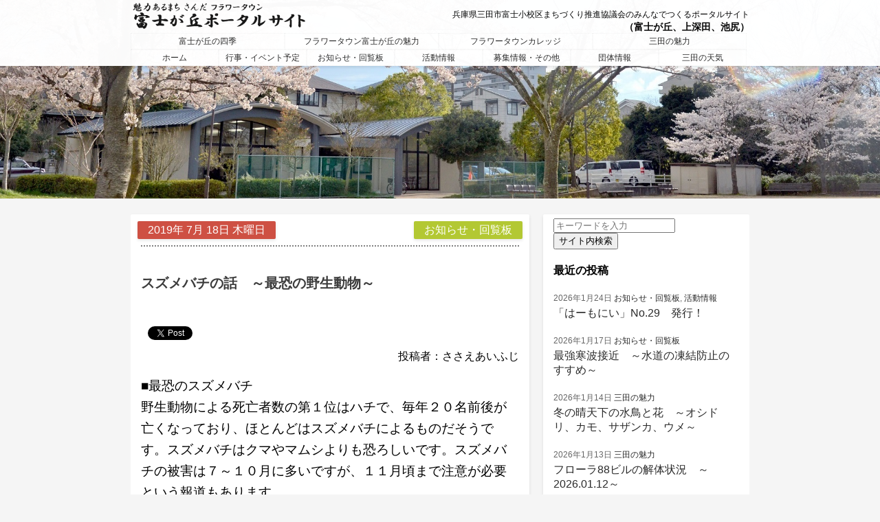

--- FILE ---
content_type: text/html; charset=UTF-8
request_url: https://sanda-fujigaoka.com/2019/07/18/8601
body_size: 9101
content:
<!DOCTYPE html>

<head>
	<meta charset="UTF-8">
	<meta name="viewport" content="width=device-width,initial-scale=1.0,minimum-scale=1.0,maximum-scale=1.0,user-scalable=no">
<title>富士が丘ポータルサイト</title>
	<meta content="富士が丘ポータルサイト" name="title">
<meta content="兵庫県三田市富士小校区まちづくり推進協議会のみんなでつくるポータルサイト。富士が丘の人たちみんなで富士が丘の情報と魅力を発信していきます。" name="description">
	<meta name="keywords" content="富士が丘,三田,富士が丘ポータルサイト" />
	<link rel="pingback" href="https://sanda-fujigaoka.com/xmlrpc.php">
	<link rel="stylesheet" href="https://sanda-fujigaoka.com/wp-content/themes/fujigaoka202103/style.css?210120" media="all">
	<meta name='robots' content='max-image-preview:large' />
<link rel='dns-prefetch' href='//www.googletagmanager.com' />
<link rel='dns-prefetch' href='//s.w.org' />
		<script type="text/javascript">
			window._wpemojiSettings = {"baseUrl":"https:\/\/s.w.org\/images\/core\/emoji\/13.0.1\/72x72\/","ext":".png","svgUrl":"https:\/\/s.w.org\/images\/core\/emoji\/13.0.1\/svg\/","svgExt":".svg","source":{"concatemoji":"https:\/\/sanda-fujigaoka.com\/wp-includes\/js\/wp-emoji-release.min.js?ver=5.7"}};
			!function(e,a,t){var n,r,o,i=a.createElement("canvas"),p=i.getContext&&i.getContext("2d");function s(e,t){var a=String.fromCharCode;p.clearRect(0,0,i.width,i.height),p.fillText(a.apply(this,e),0,0);e=i.toDataURL();return p.clearRect(0,0,i.width,i.height),p.fillText(a.apply(this,t),0,0),e===i.toDataURL()}function c(e){var t=a.createElement("script");t.src=e,t.defer=t.type="text/javascript",a.getElementsByTagName("head")[0].appendChild(t)}for(o=Array("flag","emoji"),t.supports={everything:!0,everythingExceptFlag:!0},r=0;r<o.length;r++)t.supports[o[r]]=function(e){if(!p||!p.fillText)return!1;switch(p.textBaseline="top",p.font="600 32px Arial",e){case"flag":return s([127987,65039,8205,9895,65039],[127987,65039,8203,9895,65039])?!1:!s([55356,56826,55356,56819],[55356,56826,8203,55356,56819])&&!s([55356,57332,56128,56423,56128,56418,56128,56421,56128,56430,56128,56423,56128,56447],[55356,57332,8203,56128,56423,8203,56128,56418,8203,56128,56421,8203,56128,56430,8203,56128,56423,8203,56128,56447]);case"emoji":return!s([55357,56424,8205,55356,57212],[55357,56424,8203,55356,57212])}return!1}(o[r]),t.supports.everything=t.supports.everything&&t.supports[o[r]],"flag"!==o[r]&&(t.supports.everythingExceptFlag=t.supports.everythingExceptFlag&&t.supports[o[r]]);t.supports.everythingExceptFlag=t.supports.everythingExceptFlag&&!t.supports.flag,t.DOMReady=!1,t.readyCallback=function(){t.DOMReady=!0},t.supports.everything||(n=function(){t.readyCallback()},a.addEventListener?(a.addEventListener("DOMContentLoaded",n,!1),e.addEventListener("load",n,!1)):(e.attachEvent("onload",n),a.attachEvent("onreadystatechange",function(){"complete"===a.readyState&&t.readyCallback()})),(n=t.source||{}).concatemoji?c(n.concatemoji):n.wpemoji&&n.twemoji&&(c(n.twemoji),c(n.wpemoji)))}(window,document,window._wpemojiSettings);
		</script>
		<style type="text/css">
img.wp-smiley,
img.emoji {
	display: inline !important;
	border: none !important;
	box-shadow: none !important;
	height: 1em !important;
	width: 1em !important;
	margin: 0 .07em !important;
	vertical-align: -0.1em !important;
	background: none !important;
	padding: 0 !important;
}
</style>
	<link rel='stylesheet' id='wp-block-library-css'  href='https://sanda-fujigaoka.com/wp-includes/css/dist/block-library/style.min.css?ver=5.7' type='text/css' media='all' />
<link rel='stylesheet' id='events-manager-css'  href='https://sanda-fujigaoka.com/wp-content/plugins/events-manager/includes/css/events-manager.min.css?ver=6.4.9' type='text/css' media='all' />
<style id='events-manager-inline-css' type='text/css'>
body .em { --font-family : inherit; --font-weight : inherit; --font-size : 1em; --line-height : inherit; }
</style>
<script type='text/javascript' src='https://sanda-fujigaoka.com/wp-includes/js/jquery/jquery.min.js?ver=3.5.1' id='jquery-core-js'></script>
<script type='text/javascript' src='https://sanda-fujigaoka.com/wp-includes/js/jquery/jquery-migrate.min.js?ver=3.3.2' id='jquery-migrate-js'></script>
<script type='text/javascript' src='https://sanda-fujigaoka.com/wp-includes/js/jquery/ui/core.min.js?ver=1.12.1' id='jquery-ui-core-js'></script>
<script type='text/javascript' src='https://sanda-fujigaoka.com/wp-includes/js/jquery/ui/mouse.min.js?ver=1.12.1' id='jquery-ui-mouse-js'></script>
<script type='text/javascript' src='https://sanda-fujigaoka.com/wp-includes/js/jquery/ui/sortable.min.js?ver=1.12.1' id='jquery-ui-sortable-js'></script>
<script type='text/javascript' src='https://sanda-fujigaoka.com/wp-includes/js/jquery/ui/datepicker.min.js?ver=1.12.1' id='jquery-ui-datepicker-js'></script>
<script type='text/javascript' id='jquery-ui-datepicker-js-after'>
jQuery(document).ready(function(jQuery){jQuery.datepicker.setDefaults({"closeText":"\u9589\u3058\u308b","currentText":"Today","monthNames":["1\u6708","2\u6708","3\u6708","4\u6708","5\u6708","6\u6708","7\u6708","8\u6708","9\u6708","10\u6708","11\u6708","12\u6708"],"monthNamesShort":["Jan","Feb","Mar","Apr","May","Jun","Jul","Aug","Sep","Oct","Nov","Dec"],"nextText":"\u6b21\u30da\u30fc\u30b8\u3078","prevText":"Previous","dayNames":["\u65e5\u66dc\u65e5","\u6708\u66dc\u65e5","\u706b\u66dc\u65e5","\u6c34\u66dc\u65e5","\u6728\u66dc\u65e5","\u91d1\u66dc\u65e5","\u571f\u66dc\u65e5"],"dayNamesShort":["\u65e5","\u6708","\u706b","\u6c34","\u6728","\u91d1","\u571f"],"dayNamesMin":["S","M","T","W","T","F","S"],"dateFormat":"yy\u5e74mm\u6708d\u65e5","firstDay":1,"isRTL":false});});
</script>
<script type='text/javascript' src='https://sanda-fujigaoka.com/wp-includes/js/jquery/ui/resizable.min.js?ver=1.12.1' id='jquery-ui-resizable-js'></script>
<script type='text/javascript' src='https://sanda-fujigaoka.com/wp-includes/js/jquery/ui/draggable.min.js?ver=1.12.1' id='jquery-ui-draggable-js'></script>
<script type='text/javascript' src='https://sanda-fujigaoka.com/wp-includes/js/jquery/ui/controlgroup.min.js?ver=1.12.1' id='jquery-ui-controlgroup-js'></script>
<script type='text/javascript' src='https://sanda-fujigaoka.com/wp-includes/js/jquery/ui/checkboxradio.min.js?ver=1.12.1' id='jquery-ui-checkboxradio-js'></script>
<script type='text/javascript' src='https://sanda-fujigaoka.com/wp-includes/js/jquery/ui/button.min.js?ver=1.12.1' id='jquery-ui-button-js'></script>
<script type='text/javascript' src='https://sanda-fujigaoka.com/wp-includes/js/jquery/ui/dialog.min.js?ver=1.12.1' id='jquery-ui-dialog-js'></script>
<script type='text/javascript' id='events-manager-js-extra'>
/* <![CDATA[ */
var EM = {"ajaxurl":"https:\/\/sanda-fujigaoka.com\/wp-admin\/admin-ajax.php","locationajaxurl":"https:\/\/sanda-fujigaoka.com\/wp-admin\/admin-ajax.php?action=locations_search","firstDay":"1","locale":"ja","dateFormat":"yy-mm-dd","ui_css":"https:\/\/sanda-fujigaoka.com\/wp-content\/plugins\/events-manager\/includes\/css\/jquery-ui\/build.min.css","show24hours":"1","is_ssl":"1","autocomplete_limit":"10","calendar":{"breakpoints":{"small":560,"medium":908,"large":false}},"phone":"","datepicker":{"format":"Y\/m\/d","locale":"ja"},"search":{"breakpoints":{"small":650,"medium":850,"full":false}},"url":"https:\/\/sanda-fujigaoka.com\/wp-content\/plugins\/events-manager","txt_search":"\u691c\u7d22","txt_searching":"\u691c\u7d22\u4e2d...","txt_loading":"\u8aad\u307f\u8fbc\u307f\u4e2d\u2026"};
/* ]]> */
</script>
<script type='text/javascript' src='https://sanda-fujigaoka.com/wp-content/plugins/events-manager/includes/js/events-manager.min.js?ver=6.4.9' id='events-manager-js'></script>
<script type='text/javascript' src='https://sanda-fujigaoka.com/wp-content/plugins/events-manager/includes/external/flatpickr/l10n/ja.min.js?ver=6.4.9' id='em-flatpickr-localization-js'></script>

<!-- Site Kit によって追加された Google タグ（gtag.js）スニペット -->

<!-- Google アナリティクス スニペット (Site Kit が追加) -->
<script type='text/javascript' src='https://www.googletagmanager.com/gtag/js?id=GT-MKPFB96' id='google_gtagjs-js' async></script>
<script type='text/javascript' id='google_gtagjs-js-after'>
window.dataLayer = window.dataLayer || [];function gtag(){dataLayer.push(arguments);}
gtag("set","linker",{"domains":["sanda-fujigaoka.com"]});
gtag("js", new Date());
gtag("set", "developer_id.dZTNiMT", true);
gtag("config", "GT-MKPFB96");
</script>

<!-- Site Kit によって追加された終了 Google タグ（gtag.js）スニペット -->
<link rel="https://api.w.org/" href="https://sanda-fujigaoka.com/wp-json/" /><link rel="alternate" type="application/json" href="https://sanda-fujigaoka.com/wp-json/wp/v2/posts/8601" /><link rel="EditURI" type="application/rsd+xml" title="RSD" href="https://sanda-fujigaoka.com/xmlrpc.php?rsd" />
<link rel="wlwmanifest" type="application/wlwmanifest+xml" href="https://sanda-fujigaoka.com/wp-includes/wlwmanifest.xml" /> 
<meta name="generator" content="WordPress 5.7" />
<link rel="canonical" href="https://sanda-fujigaoka.com/2019/07/18/8601" />
<link rel='shortlink' href='https://sanda-fujigaoka.com/?p=8601' />
<link rel="alternate" type="application/json+oembed" href="https://sanda-fujigaoka.com/wp-json/oembed/1.0/embed?url=https%3A%2F%2Fsanda-fujigaoka.com%2F2019%2F07%2F18%2F8601" />
<link rel="alternate" type="text/xml+oembed" href="https://sanda-fujigaoka.com/wp-json/oembed/1.0/embed?url=https%3A%2F%2Fsanda-fujigaoka.com%2F2019%2F07%2F18%2F8601&#038;format=xml" />
<meta name="generator" content="Site Kit by Google 1.139.0" />
<!-- BEGIN: WP Social Bookmarking Light HEAD --><script>
    (function (d, s, id) {
        var js, fjs = d.getElementsByTagName(s)[0];
        if (d.getElementById(id)) return;
        js = d.createElement(s);
        js.id = id;
        js.src = "//connect.facebook.net/en_US/sdk.js#xfbml=1&version=v2.7";
        fjs.parentNode.insertBefore(js, fjs);
    }(document, 'script', 'facebook-jssdk'));
</script>
<style type="text/css">.wp_social_bookmarking_light{
    border: 0 !important;
    padding: 10px 0 20px 0 !important;
    margin: 0 !important;
}
.wp_social_bookmarking_light div{
    float: left !important;
    border: 0 !important;
    padding: 0 !important;
    margin: 0 5px 0px 0 !important;
    min-height: 30px !important;
    line-height: 18px !important;
    text-indent: 0 !important;
}
.wp_social_bookmarking_light img{
    border: 0 !important;
    padding: 0;
    margin: 0;
    vertical-align: top !important;
}
.wp_social_bookmarking_light_clear{
    clear: both !important;
}
#fb-root{
    display: none;
}
.wsbl_facebook_like iframe{
    max-width: none !important;
}
.wsbl_pinterest a{
    border: 0px !important;
}
</style>
<!-- END: WP Social Bookmarking Light HEAD -->
<link rel="icon" href="https://sanda-fujigaoka.com/wp-content/uploads/2021/06/cropped-lgoo-32x32.png" sizes="32x32" />
<link rel="icon" href="https://sanda-fujigaoka.com/wp-content/uploads/2021/06/cropped-lgoo-192x192.png" sizes="192x192" />
<link rel="apple-touch-icon" href="https://sanda-fujigaoka.com/wp-content/uploads/2021/06/cropped-lgoo-180x180.png" />
<meta name="msapplication-TileImage" content="https://sanda-fujigaoka.com/wp-content/uploads/2021/06/cropped-lgoo-270x270.png" />
	<script>
  (function(i,s,o,g,r,a,m){i['GoogleAnalyticsObject']=r;i[r]=i[r]||function(){
  (i[r].q=i[r].q||[]).push(arguments)},i[r].l=1*new Date();a=s.createElement(o),
  m=s.getElementsByTagName(o)[0];a.async=1;a.src=g;m.parentNode.insertBefore(a,m)
  })(window,document,'script','//www.google-analytics.com/analytics.js','ga');

  ga('create', 'UA-58681135-1', 'auto');
  ga('send', 'pageview');

</script>
</head>

<body>
<div id="fb-root"></div>
<script>(function(d, s, id) {
  var js, fjs = d.getElementsByTagName(s)[0];
  if (d.getElementById(id)) return;
  js = d.createElement(s); js.id = id;
  js.src = "//connect.facebook.net/ja_JP/sdk.js#xfbml=1&version=v2.0";
  fjs.parentNode.insertBefore(js, fjs);
}(document, 'script', 'facebook-jssdk'));</script>


<div id="header_mobile">
 <div class="slidemenu slidemenu-right">
    <div class="slidemenu-header">
    </div>
    <div class="slidemenu-body">
      <ul class="slidemenu-content">
        <li><a class="menu-item" href="https://sanda-fujigaoka.com">ホーム</a></li>
        <li><a class="menu-item" href="https://sanda-fujigaoka.com/miryoku-haru/">富士が丘の四季</a></li>
        <li><a class="menu-item" href="https://sanda-fujigaoka.com/category/fujigaoka-miryoku/">フラワータウン富士が丘の魅力</a></li>
        <li><a class="menu-item" href="https://sanda-fujigaoka.com/category/flowertown-college/">フラワータウンカレッジ</a></li>
        <li><a class="menu-item" href="https://sanda-fujigaoka.com/category/sanda-miryoku/">三田の魅力</a></li>
        <li><a class="menu-item" href="https://sanda-fujigaoka.com/events/">行事・イベント予定</a></li>
        <li><a class="menu-item" href="https://sanda-fujigaoka.com/category/news/">お知らせ・回覧板</a></li>
        <li><a class="menu-item" href="https://sanda-fujigaoka.com/category/action/">活動情報</a></li>
        <li><a class="menu-item" href="https://sanda-fujigaoka.com/category/circle/">団体情報</a></li>
        <li><a class="menu-item" href="https://weathernews.jp/onebox/tenki/hyogo/28219/" target="blank">三田の天気</a></li>
      </ul>
    </div>
  </div>
 <div id="main">
    <header id="header">
<a class="m_logo" href="https://sanda-fujigaoka.com"><img src="https://sanda-fujigaoka.com/wp-content/themes/fujigaoka202103/images/logo.png" width="200px"></a>
      <span class="button menu-button-right">
      </span>
    </header>
 </div>
     <div id="contents">
</div>
</div>


<div id="pc_header"><div id="area">

<a href="https://sanda-fujigaoka.com"><img src="https://sanda-fujigaoka.com/wp-content/themes/fujigaoka202103/images/logo.png" width="260px"></a>
<h2 class="sitediscription">兵庫県三田市富士小校区まちづくり推進協議会のみんなでつくるポータルサイト</h2>
<h3 class="sitediscription_2">（富士が丘、上深田、池尻）</h3>

<div id="pc_nav">
<nav class="nav_miryoku">
	<ul>
	<li><a href="https://sanda-fujigaoka.com/miryoku-haru/">富士が丘の四季</a></li>
	<li><a href="https://sanda-fujigaoka.com/category/fujigaoka-miryoku/">フラワータウン富士が丘の魅力</a></li>
	<li><a href="https://sanda-fujigaoka.com/category/flowertown-college/">フラワータウンカレッジ</a></li>
	<li><a href="https://sanda-fujigaoka.com/category/sanda-miryoku/">三田の魅力</a></li>
	</ul>
</nav>

<nav class="nav_jichikai">
	<ul>
	<li><a href="https://sanda-fujigaoka.com">ホーム</a></li>
	<li><a href="https://sanda-fujigaoka.com/events/">行事・イベント予定</a></li>
	<li><a href="https://sanda-fujigaoka.com/category/news/">お知らせ・回覧板</a></li>
	<li><a href="https://sanda-fujigaoka.com/category/action/">活動情報</a></li>
	<li><a href="https://sanda-fujigaoka.com/category/bosyuu/">募集情報・その他</a></li>
	<li><a href="https://sanda-fujigaoka.com/category/circle/">団体情報</a></li>
	<li><a href="https://weathernews.jp/onebox/tenki/hyogo/28219/" target="blank">三田の天気</a></li>
	</ul>
</nav>
</div>
</div></div>


  <script type="text/javascript" src="https://sanda-fujigaoka.com/wp-content/themes/fujigaoka202103/sp-slidemenu.js"></script>
  <script>
    var menu = SpSlidemenu({
      main : '#main',
      button: '.menu-button-right',
      slidemenu : '.slidemenu-right',
      direction: 'right'
    });
  </script>




<img class="minwidth" src="https://sanda-fujigaoka.com/wp-content/themes/fujigaoka202103/images/topimage.jpg" width="100%">
<div id="area">
	<section class="single_page">
		<div id="single_page_wrapper">
						<div class="single_page_date">
				2019年 7月 18日 木曜日			</div>
			<div class="single_page_categories">
				<a href="https://sanda-fujigaoka.com/category/news" rel="category tag">お知らせ・回覧板</a>			</div>
			<p class="single_page_title">スズメバチの話　～最恐の野生動物～</p>
			<div class='wp_social_bookmarking_light'>        <div class="wsbl_facebook_like"><div id="fb-root"></div><fb:like href="https://sanda-fujigaoka.com/2019/07/18/8601" layout="button_count" action="like" width="100" share="false" show_faces="false" ></fb:like></div>        <div class="wsbl_facebook_share"><div id="fb-root"></div><fb:share-button href="https://sanda-fujigaoka.com/2019/07/18/8601" type="button_count" ></fb:share-button></div>        <div class="wsbl_twitter"><a href="https://twitter.com/share" class="twitter-share-button" data-url="https://sanda-fujigaoka.com/2019/07/18/8601" data-text="スズメバチの話　～最恐の野生動物～">Tweet</a></div></div>
<br class='wp_social_bookmarking_light_clear' />
			<div class="single_page_author">投稿者：ささえあいふじ</div>
			<div class="single_body"><p><span style="margin: 0px;font-family: 'ＭＳ Ｐゴシック';font-size: 14pt"><span style="color: #000000">■最恐のスズメバチ</span></span></p>
<p><span style="margin: 0px;font-family: 'ＭＳ Ｐゴシック';font-size: 14pt"><span style="color: #000000">野生動物による死亡者数の第１位はハチで、毎年２０名前後が亡くなっており、ほとんどはスズメバチによるものだそうです。スズメバチはクマやマムシよりも恐ろしいです。スズメバチの被害は７～１０月に多いですが、１１月頃まで注意が必要という報道もあります。</span></span></p>
<p><span style="margin: 0px;font-family: 'ＭＳ Ｐゴシック';font-size: 14pt"><span style="color: #000000">※厚生労働省の人口動態調査では、蜂刺され死亡者数は「スズメバチ，ジガバチ及びミツバチとの接触」欄に記載されています。</span></span></p>
<p><span lang="EN-US" style="margin: 0px;font-family: 'ＭＳ Ｐゴシック';font-size: 14pt"><span style="color: #000000"> </span></span></p>
<p><span style="margin: 0px;font-family: 'ＭＳ Ｐゴシック';font-size: 14pt"><span style="color: #000000">次のサイトに蜂刺されによるＨ<span lang="EN-US">25</span>～<span lang="EN-US">29</span>年の死亡者数の表があります。</span></span></p>
<p><span style="margin: 0px;font-family: 'ＭＳ Ｐゴシック';font-size: 14pt"><span style="color: #000000">★蜂刺され災害を防ごう（林野庁のサイトです）</span></span></p>
<p><span style="margin: 0px;font-family: 'ＭＳ Ｐゴシック';font-size: 14pt"><span style="color: #000000">　</span><span lang="EN-US"><a href="http://www.rinya.maff.go.jp/j/routai/anzen/yonn.html"><span style="color: #0563c1">http://www.rinya.maff.go.jp/j/routai/anzen/yonn.html</span></a></span></span></p>
<p><span lang="EN-US" style="margin: 0px;font-family: 'ＭＳ Ｐゴシック';font-size: 14pt"><span style="color: #000000"> </span></span></p>
<p><span lang="EN-US" style="margin: 0px;font-family: 'ＭＳ Ｐゴシック';font-size: 14pt"><span style="color: #000000"> </span></span></p>
<p><span style="margin: 0px;font-family: 'ＭＳ Ｐゴシック';font-size: 14pt"><span style="color: #000000">■スズメバチの写真</span></span></p>
<p><span style="margin: 0px;font-family: 'ＭＳ Ｐゴシック';font-size: 14pt"><span style="color: #000000">小野正人玉川大学農学部教授によるスズメバチの明瞭な写真が掲載されています。小野教授は、ニホンミツバチの「布団蒸し殺法」（熱い蜂球でスズメバチを蒸し殺す）などの発見者です。</span></span></p>
<p><span style="margin: 0px;font-family: 'ＭＳ Ｐゴシック';font-size: 14pt"><span style="color: #000000">★スズメバチはなぜヒトを刺すのか<span lang="EN-US">!?</span></span></span></p>
<p><span style="margin: 0px;font-family: 'ＭＳ Ｐゴシック';font-size: 14pt"><span style="color: #000000">　</span><span lang="EN-US"><a href="https://imidas.jp/jijikaitai/k-40-103-16-09-g637"><span style="color: #0563c1">https://imidas.jp/jijikaitai/k-40-103-16-09-g637</span></a></span></span></p>
<p><span lang="EN-US" style="margin: 0px;font-family: 'ＭＳ Ｐゴシック';font-size: 14pt"><span style="color: #000000"> </span></span></p>
<p><span lang="EN-US" style="margin: 0px;font-family: 'ＭＳ Ｐゴシック';font-size: 14pt"><span style="color: #000000"> </span></span></p>
<p><span style="margin: 0px;font-family: 'ＭＳ Ｐゴシック';font-size: 14pt"><span style="color: #000000">■スズメバチ対策</span></span></p>
<p><span style="margin: 0px;font-family: 'ＭＳ Ｐゴシック';font-size: 14pt"><span style="color: #000000">スズメバチ対策としては、</span></span></p>
<p><span style="margin: 0px;font-family: 'ＭＳ Ｐゴシック';font-size: 14pt"><span style="color: #000000">＊帽子・衣服・ザック等は黒色を避ける。黒いカメラなども避ける。</span></span><span style="margin: 0px;font-family: 'ＭＳ Ｐゴシック';font-size: 14pt"><span style="color: #000000">（スズメバチは黒いものを攻撃する習性がある）</span></span></p>
<p><span style="margin: 0px;font-family: 'ＭＳ Ｐゴシック';font-size: 14pt"><span style="color: #000000">＊整髪料や香水はスズメバチを引き付けるので使用を控える。</span></span></p>
<p><span style="margin: 0px;font-family: 'ＭＳ Ｐゴシック';font-size: 14pt"><span style="color: #000000">＊ハチが近づいても追い払わないで、静かにその場を離れる。</span></span></p>
<p><span lang="EN-US" style="margin: 0px;font-family: 'ＭＳ Ｐゴシック';font-size: 14pt"><span style="color: #000000"> </span></span></p>
<p><span style="margin: 0px;font-family: 'ＭＳ Ｐゴシック';font-size: 14pt"><span style="color: #000000">詳しくは次のサイトの左端の項目「蜂に注意」をクリックしてご覧ください。</span></span></p>
<p><span style="margin: 0px;font-family: 'ＭＳ Ｐゴシック';font-size: 14pt"><span style="color: #000000">★蜂の種類とその対策（林業・木材製造業労働災害防止協会のサイトです）</span></span></p>
<p><span style="margin: 0px;font-family: 'ＭＳ Ｐゴシック';font-size: 14pt"><span style="color: #000000">　</span><span lang="EN-US"><a href="http://www.rinsaibou.or.jp/cont02/02_frm.html"><span style="color: #0563c1">http://www.rinsaibou.or.jp/cont02/02_frm.html</span></a></span></span></p>
<p><span lang="EN-US" style="margin: 0px;font-family: 'ＭＳ Ｐゴシック';font-size: 14pt"><span style="color: #000000"> </span></span></p>
<p><span style="margin: 0px;font-family: 'ＭＳ Ｐゴシック';font-size: 14pt"><span style="color: #000000">＊スズメバチが専門の昆虫学者によると、身体が黒色のクマと頭が黒い人間は大昔からスズメバチの巣を取って食料にしていたので、スズメバチは黒いものを集中攻撃するようになったそうです。</span></span></p>
<p><span style="margin: 0px;font-family: 'ＭＳ Ｐゴシック';font-size: 14pt"><span style="color: #000000">＊スズメバチは巣を防御するために人間を攻撃するので、万一攻撃を受けた場合は走って巣から遠ざかるとよいそうです。</span></span></p>
<p><span lang="EN-US" style="margin: 0px;font-family: 'ＭＳ Ｐゴシック';font-size: 14pt"><span style="color: #000000"> </span></span></p>
<p><span lang="EN-US" style="margin: 0px;font-family: 'ＭＳ Ｐゴシック';font-size: 14pt"><span style="color: #000000"> </span></span></p>
<p><span style="margin: 0px;font-family: 'ＭＳ Ｐゴシック';font-size: 14pt"><span style="color: #000000">■学校行事での対応例</span></span></p>
<p><span style="margin: 0px;font-family: 'ＭＳ Ｐゴシック';font-size: 14pt"><span style="color: #000000">下記は東京都目黒区の自然宿泊体験教室のマニュアルで、事前の実地踏査、引率体制、現地インストラクターの活用、児童・生徒の健康上の特徴把握からポイズンリムーバー、エピペンの準備に至るまで充実した内容です。</span></span></p>
<p><span style="margin: 0px;font-family: 'ＭＳ Ｐゴシック';font-size: 14pt"><span style="color: #000000">★ハチ刺され事故予防マニュアル（東京都目黒区のサイトです）</span></span></p>
<p><span lang="EN-US" style="margin: 0px;font-family: 'ＭＳ Ｐゴシック';font-size: 14pt"><a href="https://www.city.meguro.tokyo.jp/kyoiku/gakko_kyoiku/gakushukatsudo/sizensyukuhaku-hachi.html"><span style="color: #0563c1">https://www.city.meguro.tokyo.jp/kyoiku/gakko_kyoiku/gakushukatsudo/sizensyukuhaku-hachi.html</span></a></span></p>
<p><span lang="EN-US" style="margin: 0px;font-family: 'ＭＳ Ｐゴシック';font-size: 14pt"><span style="color: #000000"> </span></span></p>
<p><span lang="EN-US" style="margin: 0px;font-family: 'ＭＳ Ｐゴシック';font-size: 14pt"><span style="color: #000000"> </span></span></p>
<p><span style="margin: 0px;font-family: 'ＭＳ Ｐゴシック';font-size: 14pt"><span style="color: #000000">■応急処置</span></span></p>
<p><span style="margin: 0px;font-family: 'ＭＳ Ｐゴシック';font-size: 14pt"><span style="color: #000000">刺されたときの応急処置としては、</span></span></p>
<p><span style="margin: 0px;font-family: 'ＭＳ Ｐゴシック';font-size: 14pt"><span style="color: #000000">＊流水で洗い流し、抗ヒスタミン剤含有のステロイド剤を塗る。</span></span></p>
<p><span style="margin: 0px;font-family: 'ＭＳ Ｐゴシック';font-size: 14pt"><span style="color: #000000">＊毒抜き器（ポイズンリムーバー）で毒を吸い取る。</span></span></p>
<p><span style="margin: 0px;font-family: 'ＭＳ Ｐゴシック';font-size: 14pt"><span style="color: #000000">＊ハチアレルギーがある人は自動注射器を事前に医師から処方してもらい、刺されたら注射する。</span></span><span style="margin: 0px;font-family: 'ＭＳ Ｐゴシック';font-size: 14pt"><span style="color: #000000">（自動注射器は、エピペンというアナフィラキシー発現時の補助治療剤を注射します）</span></span></p>
<p><span style="margin: 0px;font-family: 'ＭＳ Ｐゴシック';font-size: 14pt"><span style="color: #000000">エピペンの説明：　</span><span lang="EN-US"><a href="http://www.rinsaibou.or.jp/cont02/items16/pdf/20hachi_reaf.pdf"><span style="color: #0563c1">http://www.rinsaibou.or.jp/cont02/items16/pdf/20hachi_reaf.pdf</span></a></span></span></p>
<p><span style="margin: 0px;font-family: 'ＭＳ Ｐゴシック';font-size: 14pt"><span style="color: #000000">　※アナフィラキシーになる危険性の高い方に限り保険適用可能です。</span></span></p>
<p><span style="margin: 0px;font-family: 'ＭＳ Ｐゴシック';font-size: 14pt"><span style="color: #000000">＊応急処置後、すぐに医師の診断を受ける。</span></span></p>
<p><span style="margin: 0px;font-family: 'ＭＳ Ｐゴシック';font-size: 14pt"><span style="color: #000000">　エピペン注射はあくまで応急処置なので、すぐに医師の診断を受ける必要がある。</span></span></p>
<p><span lang="EN-US" style="margin: 0px;font-family: 'ＭＳ Ｐゴシック';font-size: 14pt"><span style="color: #000000"> </span></span></p>
<p><span lang="EN-US" style="margin: 0px;font-family: 'ＭＳ Ｐゴシック';font-size: 14pt"><span style="color: #000000"> </span></span></p>
<p><span style="margin: 0px;font-family: 'ＭＳ Ｐゴシック';font-size: 14pt"><span style="color: #000000">■巣の除去</span></span></p>
<p><span style="margin: 0px;font-family: 'ＭＳ Ｐゴシック';font-size: 14pt"><span style="color: #000000">素人がスズメバチの巣を除去するのは危険ですので、専門業者に依頼することがおすすめです。</span></span></p>
<p><span style="margin: 0px;font-family: 'ＭＳ Ｐゴシック';font-size: 14pt"><span style="color: #000000">★ハチの巣について（三田市のサイト）</span></span></p>
<p><span lang="EN-US" style="margin: 0px;font-family: 'ＭＳ Ｐゴシック';font-size: 14pt"><a href="https://www.city.sanda.lg.jp/seikatsueisei/20100617hachinokujo.html"><span style="color: #0563c1">https://www.city.sanda.lg.jp/seikatsueisei/20100617hachinokujo.html</span></a></span></p>
<p><span lang="EN-US" style="margin: 0px;font-family: 'ＭＳ Ｐゴシック';font-size: 14pt"><span style="color: #000000"> </span></span></p>
<p><span style="margin: 0px;font-family: 'ＭＳ Ｐゴシック';font-size: 14pt"><span style="color: #000000">★危険なスズメバチ　梅雨明け前に駆除対策を（動画あり）</span></span></p>
<p><span style="margin: 0px;font-family: 'ＭＳ Ｐゴシック';font-size: 14pt"><span style="color: #000000">中京テレビNEWS　　<span lang="EN-US">2019/07/17(</span>水<span lang="EN-US">)   </span><span lang="EN-US">4</span>分<span lang="EN-US">29</span>秒</span></span></p>
<p><span lang="EN-US" style="margin: 0px;font-family: 'ＭＳ Ｐゴシック';font-size: 14pt"><a href="https://headlines.yahoo.co.jp/hl?a=20190717-00010003-sp_ctv-l23"><span style="color: #0563c1">https://headlines.yahoo.co.jp/hl?a=20190717-00010003-sp_ctv-l23</span></a></span></p>
<p><span lang="EN-US" style="margin: 0px;font-family: 'ＭＳ Ｐゴシック';font-size: 14pt"><span style="color: #000000"> </span></span></p>
<p><span style="margin: 0px;font-family: 'ＭＳ Ｐゴシック';font-size: 14pt"><span style="color: #000000">★スズメバチの巣、次々と…早くも活発化なぜ（動画あり）</span></span></p>
<p><span style="margin: 0px;font-family: 'ＭＳ Ｐゴシック';font-size: 14pt"><span style="color: #000000">日テレ<span lang="EN-US">NEWS24  2019/07/16(</span>火<span lang="EN-US">)   </span><span lang="EN-US">4</span>分<span lang="EN-US">38</span>秒</span></span></p>
<p><span lang="EN-US" style="margin: 0px;font-family: 'ＭＳ Ｐゴシック';font-size: 14pt"><a href="https://headlines.yahoo.co.jp/videonews/nnn?a=20190716-00000375-nnn-soci"><span style="color: #0563c1">https://headlines.yahoo.co.jp/videonews/nnn?a=20190716-00000375-nnn-soci</span></a></span></p>
<p><span lang="EN-US" style="margin: 0px;font-family: 'ＭＳ Ｐゴシック';font-size: 14pt"><span style="color: #000000"> </span></span><span lang="EN-US" style="margin: 0px;font-family: 'ＭＳ Ｐゴシック';font-size: 14pt"><span style="color: #000000"> </span></span></p>
<p><span style="margin: 0px;font-family: 'ＭＳ Ｐゴシック';font-size: 14pt"><span style="color: #000000">＝以上＝</span></span></p>
</div>
					</div>
	</section>
	<div id="sidebar">
<div id="sidebar_wrapper">

<form id="form" action="https://sanda-fujigaoka.com" method="get">
    <input id="s-box" name="s" type="text" placeholder="キーワードを入力"/>
    <button type="submit" id="s-btn-area"><div id="s-btn">サイト内検索</div></button>
</form>
<p class="sidebar_new">最近の投稿</p>

<ul>
    <li>
  	<div class="sidebar_date">
		2026年1月24日		  	  
		<a href="https://sanda-fujigaoka.com/category/news" rel="category tag">お知らせ・回覧板</a>, <a href="https://sanda-fujigaoka.com/category/action" rel="category tag">活動情報</a>	</div>
<a href="https://sanda-fujigaoka.com/2026/01/24/28632">「はーもにい」No.29　発行！</a>

  </li>
    <li>
  	<div class="sidebar_date">
		2026年1月17日		  	  
		<a href="https://sanda-fujigaoka.com/category/news" rel="category tag">お知らせ・回覧板</a>	</div>
<a href="https://sanda-fujigaoka.com/2026/01/17/28605">最強寒波接近　～水道の凍結防止のすすめ～</a>

  </li>
    <li>
  	<div class="sidebar_date">
		2026年1月14日		  	  
		<a href="https://sanda-fujigaoka.com/category/sanda-miryoku" rel="category tag">三田の魅力</a>	</div>
<a href="https://sanda-fujigaoka.com/2026/01/14/28577">冬の晴天下の水鳥と花　～オシドリ、カモ、サザンカ、ウメ～</a>

  </li>
    <li>
  	<div class="sidebar_date">
		2026年1月13日		  	  
		<a href="https://sanda-fujigaoka.com/category/sanda-miryoku" rel="category tag">三田の魅力</a>	</div>
<a href="https://sanda-fujigaoka.com/2026/01/13/28564">フローラ88ビルの解体状況　～2026.01.12～</a>

  </li>
    <li>
  	<div class="sidebar_date">
		2025年12月23日		  	  
		<a href="https://sanda-fujigaoka.com/category/sanda-miryoku" rel="category tag">三田の魅力</a>	</div>
<a href="https://sanda-fujigaoka.com/2025/12/23/28534">冬枯れの弥生が丘こみち　～南天、ソヨゴ、栴檀の実～</a>

  </li>
    <li>
  	<div class="sidebar_date">
		2025年12月19日		  	  
		<a href="https://sanda-fujigaoka.com/category/news" rel="category tag">お知らせ・回覧板</a>	</div>
<a href="https://sanda-fujigaoka.com/2025/12/19/28515">三田市・市指定ごみ袋（家庭用）がない場合のごみ出しについて</a>

  </li>
    <li>
  	<div class="sidebar_date">
		2025年12月10日		  	  
		<a href="https://sanda-fujigaoka.com/category/news" rel="category tag">お知らせ・回覧板</a>	</div>
<a href="https://sanda-fujigaoka.com/2025/12/10/28489">ふれあい初笑い寄席のご案内</a>

  </li>
    <li>
  	<div class="sidebar_date">
		2025年12月8日		  	  
		<a href="https://sanda-fujigaoka.com/category/sanda-miryoku" rel="category tag">三田の魅力</a>	</div>
<a href="https://sanda-fujigaoka.com/2025/12/08/28471">青空に浮かぶ紅白の玉　～南京櫨と山茱萸の実～</a>

  </li>
    <li>
  	<div class="sidebar_date">
		2025年12月8日		  	  
		<a href="https://sanda-fujigaoka.com/category/sanda-miryoku" rel="category tag">三田の魅力</a>	</div>
<a href="https://sanda-fujigaoka.com/2025/12/08/28453">フローラ88ビルの解体状況　～2025.12.07現在～</a>

  </li>
    <li>
  	<div class="sidebar_date">
		2025年12月5日		  	  
		<a href="https://sanda-fujigaoka.com/category/sanda-miryoku" rel="category tag">三田の魅力</a>	</div>
<a href="https://sanda-fujigaoka.com/2025/12/05/28427">三田市・深田公園と車池公園の黄葉</a>

  </li>
    </ul>
		<a class="side_more" href="https://sanda-fujigaoka.com/articles">もっと見る</a>

</div>
</div>	<div id="pageNav">
		<div class="single_next"><a href="https://sanda-fujigaoka.com/2019/07/14/8583" rel="prev"><<古い記事へ</a></div>
		<div class="single_prev"><a href="https://sanda-fujigaoka.com/2019/07/22/8611" rel="next">新しい記事へ>></a></div>
	</div>
</div>
<footer>

<div id="area">
	<div class="fb-like" data-href="https://sanda-fujigaoka.com/" data-layout="standard" data-action="like" data-show-faces="true" data-share="true"></div>

	<div id="footer-banar">
		<a href="http://www.city.sanda.lg.jp/" target="blank"><img src="https://sanda-fujigaoka.com/wp-content/themes/fujigaoka202103/images/sanda-city.gif"></a>
		<a href="http://www.sanda-shakyo.or.jp/" target="blank"><img src="https://sanda-fujigaoka.com/wp-content/themes/fujigaoka202103/images/syakyou.gif"></a>
		<br>
		<a href="http://www.minatogakuen.ed.jp/fuji/index.html" target="blank"><img src="https://sanda-fujigaoka.com/wp-content/themes/fujigaoka202103/images/hujiyouti.png" width="200px"></a>
		<a href="http://www.city.sanda.lg.jp/kosodate/kyouiku/shougakkou/fuji/index.html" target="blank"><img src="https://sanda-fujigaoka.com/wp-content/themes/fujigaoka202103/images/hujisyou.png" width="200px"></a>
		<a href="http://www.city.sanda.lg.jp/kosodate/kyouiku/chuugakkou/fuji/" target="blank"><img src="https://sanda-fujigaoka.com/wp-content/themes/fujigaoka202103/images/hujichu.png" width="200px"></a>
<br>
<a href="http://www.city.sanda.lg.jp/kosodate/kyouiku/tokubetsusien/himawari/index.html" target="blank"><img src="http://sanda-fujigaoka.com/wp-content/uploads/2017/08/fujigaoka-b-himawari.png" width="300px"></a>

	</div>


	<small>&copy; 2015 <a href="https://sanda-fujigaoka.com/2014/09/29/335">富士が丘魅力あるまちづくりサークル</a></small>
</div>
</footer>


<!-- BEGIN: WP Social Bookmarking Light FOOTER -->    <script>!function(d,s,id){var js,fjs=d.getElementsByTagName(s)[0],p=/^http:/.test(d.location)?'http':'https';if(!d.getElementById(id)){js=d.createElement(s);js.id=id;js.src=p+'://platform.twitter.com/widgets.js';fjs.parentNode.insertBefore(js,fjs);}}(document, 'script', 'twitter-wjs');</script><!-- END: WP Social Bookmarking Light FOOTER -->
<script type='text/javascript' src='https://sanda-fujigaoka.com/wp-includes/js/wp-embed.min.js?ver=5.7' id='wp-embed-js'></script>

</body>
</html>

--- FILE ---
content_type: application/javascript
request_url: https://sanda-fujigaoka.com/wp-content/plugins/events-manager/includes/js/events-manager.min.js?ver=6.4.9
body_size: 101353
content:
function em_setup_ui_elements(e){em_setup_selectize(e),em_setup_tippy(e),em_setup_moment_times(e)}function em_setup_moment_times(e){if(container=jQuery(e),window.moment){var t=function(e,t){return t=(t=(t=(t=(t=t.replace(/##T/g,Intl.DateTimeFormat().resolvedOptions().timeZone)).replace(/#T/g,"GMT"+e.format("Z"))).replace(/###t/g,-60*e.utcOffset())).replace(/##t/g,e.isDST())).replace(/#t/g,e.daysInMonth())};container.find(".em-date-momentjs").each((function(){var e=jQuery(this),n=moment.unix(e.data("date-start")),i=t(n,n.format(e.data("date-format")));if(e.data("date-start")!==e.data("date-end"))var a=moment.unix(e.data("date-end")),o=t(n,a.format(e.data("date-format"))),r=i+e.data("date-separator")+o;else r=i;e.text(r)}));var n=function(e,t){let n=new Date(1e3*e),i=n.getMinutes();if(24==t){let e=n.getHours();return e=e<10?"0"+e:e,i=i<10?"0"+i:i,e+":"+i}{let e=n.getHours()%12,t=e>=12?"PM":"AM";return 0===e&&(e=12),i=i<10?"0"+i:i,e+":"+i+" "+t}};container.find(".em-time-localjs").each((function(){var e=jQuery(this),t=n(e.data("time"),e.data("time-format"));e.data("time-end")&&(t=t+(e.data("time-separator")?e.data("time-separator"):" - ")+n(e.data("time-end"),e.data("time-format")));e.text(t)}))}}function em_load_jquery_css(e=!1){if(EM.ui_css&&0==jQuery("link#jquery-ui-em-css").length){var t=document.createElement("link");t.id="jquery-ui-em-css",t.rel="stylesheet",t.href=EM.ui_css,document.body.appendChild(t),e&&em_setup_jquery_ui_wrapper()}}function em_setup_jquery_ui_wrapper(){0===jQuery("#em-jquery-ui").length&&jQuery("body").append('<div id="em-jquery-ui" class="em">')}jQuery(document).ready((function(e){e("#recurrence-frequency").length>0&&(e("#recurrence-frequency").addClass("em-recurrence-frequency"),e(".event-form-when .interval-desc").each((function(){this.classList.add(this.id)})),e(".event-form-when .alternate-selector").each((function(){this.classList.add("em-"+this.id)})),e("#recurrence-interval").addClass("em-recurrence-interval")),e("#em-wrapper").addClass("em");var t=!1;if(e("#start-time").each((function(t,n){e(n).addClass("em-time-input em-time-start").next("#end-time").addClass("em-time-input em-time-end").parent().addClass("em-time-range")})),e(".em-time-input").length>0&&em_setup_timepicker("body"),e(".events-table").on("click",".em-event-delete",(function(){if(!confirm("Are you sure you want to delete?"))return!1;window.location.href=this.href})),e("#event-form #event-image-delete, #location-form #location-image-delete").on("click",(function(){var t=e(this);t.is(":checked")?t.closest(".event-form-image, .location-form-image").find("#event-image-img, #location-image-img").hide():t.closest(".event-form-image, .location-form-image").find("#event-image-img, #location-image-img").show()})),e(".event-form-with-recurrence").each((function(){let t=e(this);t.on("change",".em-recurrence-checkbox",(function(){this.checked?(t.find(".em-recurring-text").each((function(){this.style.removeProperty("display")})),t.find(".em-event-text").each((function(){this.style.setProperty("display","none","important")}))):(t.find(".em-recurring-text").each((function(){this.style.setProperty("display","none","important")})),t.find(".em-event-text").each((function(){this.style.removeProperty("display")})))}))})),e(".event-form-with-recurrence .em-recurrence-checkbox").trigger("change"),e("#event-form.em-event-admin-recurring").on("submit",(function(t){var n=e(this);if(1==n.find('input[name="event_reschedule"]').first().val())var i=EM.event_reschedule_warning;else if(1==n.find('input[name="event_recreate_tickets"]').first().val())i=EM.event_recurrence_bookings;else i=EM.event_recurrence_overwrite;confirmation=confirm(i),0==confirmation&&t.preventDefault()})),e(".em-reschedule-trigger").on("click",(function(t){t.preventDefault();var n=e(this);n.closest(".em-recurrence-reschedule").find(n.data("target")).removeClass("reschedule-hidden"),n.siblings(".em-reschedule-value").val(1),n.addClass("reschedule-hidden").siblings("a").removeClass("reschedule-hidden")})),e(".em-reschedule-cancel").on("click",(function(t){t.preventDefault();var n=e(this);n.closest(".em-recurrence-reschedule").find(n.data("target")).addClass("reschedule-hidden"),n.siblings(".em-reschedule-value").val(0),n.addClass("reschedule-hidden").siblings("a").removeClass("reschedule-hidden")})),e('select[name="event_active_status"]').on("change",(function(t){if("0"==e(this).val()){var n=EM.event_cancellations.warning.replace(/\\n/g,"\n");confirmation=confirm(n),0==confirmation&&t.preventDefault()}})),e("#em-tickets-form").length>0){e("#event-rsvp").on("click",(function(t){this.checked?e("#event-rsvp-options").fadeIn():(confirmation=confirm(EM.disable_bookings_warning),0==confirmation?t.preventDefault():e("#event-rsvp-options").hide())})),e("input#event-rsvp").is(":checked")?e("div#rsvp-data").fadeIn():e("div#rsvp-data").hide();var n=function(){e("#em-tickets-form table tbody tr.em-tickets-row").show(),e("#em-tickets-form table tbody tr.em-tickets-row-form").hide()};e("#em-recurrence-checkbox").length>0?e("#em-recurrence-checkbox").on("change",(function(){e("#em-recurrence-checkbox").is(":checked")?(e("#em-tickets-form .ticket-dates-from-recurring, #em-tickets-form .ticket-dates-to-recurring, #event-rsvp-options .em-booking-date-recurring").show(),e("#em-tickets-form .ticket-dates-from-normal, #em-tickets-form .ticket-dates-to-normal, #event-rsvp-options .em-booking-date-normal, #em-tickets-form .hidden").hide()):(e("#em-tickets-form .ticket-dates-from-normal, #em-tickets-form .ticket-dates-to-normal, #event-rsvp-options .em-booking-date-normal").show(),e("#em-tickets-form .ticket-dates-from-recurring, #em-tickets-form .ticket-dates-to-recurring, #event-rsvp-options .em-booking-date-recurring, #em-tickets-form .hidden").hide())})).trigger("change"):e("#em-form-recurrence").length>0?(e("#em-tickets-form .ticket-dates-from-recurring, #em-tickets-form .ticket-dates-to-recurring, #event-rsvp-options .em-booking-date-recurring").show(),e("#em-tickets-form .ticket-dates-from-normal, #em-tickets-form .ticket-dates-to-normal, #event-rsvp-options .em-booking-date-normal, #em-tickets-form .hidden").hide()):e("#em-tickets-form .ticket-dates-from-recurring, #em-tickets-form .ticket-dates-to-recurring, #event-rsvp-options .em-booking-date-recurring, #em-tickets-form .hidden").hide(),e("#em-tickets-add").on("click",(function(t){t.preventDefault(),n();var a=e("#em-tickets-form table tbody");a.first(".em-ticket-template").find("input.em-date-input.flatpickr-input").each((function(){"_flatpickr"in this&&this._flatpickr.destroy()}));var o=a.length+1,r=a.first(".em-ticket-template").clone(!0).attr("id","em-ticket-"+o).removeClass("em-ticket-template").addClass("em-ticket").appendTo(e("#em-tickets-form table"));r.find("*[name]").each((function(t,n){(n=e(n)).attr("name",n.attr("name").replace("em_tickets[0]","em_tickets["+o+"]"))}));let s=r.find(".ticket-dates-from-normal").first();if(s.attr("data-until-id")){let e=s.attr("data-until-id").replace("-0","-"+o);s.attr("data-until-id",e),r.find(".ticket-dates-to-normal").attr("id",s.attr("data-until-id"))}r.show().find(".ticket-actions-edit").trigger("click"),r.find(".em-time-input").off().each((function(e,t){"object"==typeof this.em_timepickerObj&&this.em_timepicker("remove")})),em_setup_datepicker(r),em_setup_timepicker(r),e("html, body").animate({scrollTop:r.offset().top-30}),i()})),e(document).on("click",".ticket-actions-edit",(function(t){t.preventDefault(),n();var i=e(this).closest("tbody");return i.find("tr.em-tickets-row").hide(),i.find("tr.em-tickets-row-form").fadeIn(),!1})),e(document).on("click",".ticket-actions-edited",(function(t){t.preventDefault();var n=e(this).closest("tbody"),i=n.attr("id").replace("em-ticket-","");return n.find(".em-tickets-row").fadeIn(),n.find(".em-tickets-row-form").hide(),n.find("*[name]").each((function(t,a){if("ticket_start_pub"==(a=e(a)).attr("name"))n.find("span.ticket_start").text(a.val());else if("ticket_end_pub"==a.attr("name"))n.find("span.ticket_end").text(a.val());else if(a.attr("name")=="em_tickets["+i+"][ticket_type]")"members"==a.find(":selected").val()&&n.find("span.ticket_name").prepend("* ");else if(a.attr("name")=="em_tickets["+i+"][ticket_start_recurring_days]"){var o="before"==n.find("select.ticket-dates-from-recurring-when").val()?"-"+a.val():a.val();""!=a.val()?(n.find("span.ticket_start_recurring_days").text(o),n.find("span.ticket_start_recurring_days_text, span.ticket_start_time").removeClass("hidden").show()):(n.find("span.ticket_start_recurring_days").text(" - "),n.find("span.ticket_start_recurring_days_text, span.ticket_start_time").removeClass("hidden").hide())}else if(a.attr("name")=="em_tickets["+i+"][ticket_end_recurring_days]"){o="before"==n.find("select.ticket-dates-to-recurring-when").val()?"-"+a.val():a.val();""!=a.val()?(n.find("span.ticket_end_recurring_days").text(o),n.find("span.ticket_end_recurring_days_text, span.ticket_end_time").removeClass("hidden").show()):(n.find("span.ticket_end_recurring_days").text(" - "),n.find("span.ticket_end_recurring_days_text, span.ticket_end_time").removeClass("hidden").hide())}else{var r=a.attr("name").replace("em_tickets["+i+"][","").replace("]","").replace("[]","");n.find(".em-tickets-row ."+r).text(a.val())}})),e(document).triggerHandler("em_maps_tickets_edit",[n,i,!0]),e("html, body").animate({scrollTop:n.parent().offset().top-30}),!1})),e(document).on("change",".em-ticket-form select.ticket_type",(function(t){var n=e(this);"members"==n.find("option:selected").val()?n.closest(".em-ticket-form").find(".ticket-roles").fadeIn():n.closest(".em-ticket-form").find(".ticket-roles").hide()})),e(document).on("click",".em-ticket-form .ticket-options-advanced",(function(t){t.preventDefault();var n=e(this);n.hasClass("show")?(n.closest(".em-ticket-form").find(".em-ticket-form-advanced").fadeIn(),n.find(".show,.show-advanced").hide(),n.find(".hide,.hide-advanced").show()):(n.closest(".em-ticket-form").find(".em-ticket-form-advanced").hide(),n.find(".show,.show-advanced").show(),n.find(".hide,.hide-advanced").hide()),n.toggleClass("show")})),e(".em-ticket-form").each((function(){var t=!1,n=e(this);n.find('.em-ticket-form-advanced input[type="text"]').each((function(){""!=this.value&&(t=!0)})),n.find('.em-ticket-form-advanced input[type="checkbox"]:checked').length>0&&(t=!0),n.find(".em-ticket-form-advanced option:selected").each((function(){""!=this.value&&(t=!0)})),t&&n.find(".ticket-options-advanced").trigger("click")})),e(document).on("click",".ticket-actions-delete",(function(t){t.preventDefault();var n=e(this),a=n.closest("tbody");return a.find("input.ticket_id").val()>0?(n.text("Deleting..."),e.getJSON(e(this).attr("href"),{em_ajax_action:"delete_ticket",id:a.find("input.ticket_id").val()},(function(e){e.result?a.remove():(n.text("Delete"),alert(e.error))}))):a.remove(),i(),!1})),e("#em-tickets-form.em-tickets-sortable table").sortable({items:"> tbody",placeholder:"em-ticket-sortable-placeholder",handle:".ticket-status",helper:function(t,n){var i=e(n).clone().addClass("em-ticket-sortable-helper"),a=i.find(".em-tickets-row td").length;return i.children().remove(),i.append('<tr class="em-tickets-row"><td colspan="'+a+'" style="text-align:left; padding-left:15px;"><span class="dashicons dashicons-tickets-alt"></span></td></tr>'),i}});var i=function(){var t=e("#em-tickets-form table tbody.em-ticket");1==t.length?(t.find(".ticket-status").addClass("single"),e("#em-tickets-form.em-tickets-sortable table").sortable("option","disabled",!0)):(t.find(".ticket-status").removeClass("single"),e("#em-tickets-form.em-tickets-sortable table").sortable("option","disabled",!1))};i()}let a=e(".em-bookings-table");if(a.length>0){t=!0,e(document).on("click",".em-bookings-table .tablenav-pages a",(function(){var t=e(this),n=t.closest(".em-bookings-table form.bookings-filter"),i=t.attr("href").match(/#[0-9]+/);if(null!=i&&i.length>0){var a=i[0].replace("#","");n.find("input[name=pno]").val(a)}else{let e=new URL(t.attr("href"));e.searchParams.has("paged")?(n.find("input[name=pno]").val(e.searchParams.get("paged")),n.find("input[name=paged]").val(e.searchParams.get("paged"))):(n.find("input[name=pno]").val(1),n.find("input[name=paged]").val(1))}return n.trigger("submit"),!1})),e(document).on("change",".em-bookings-table .tablenav-pages input[name=paged]",(function(t){var n=e(this).closest(".em-bookings-table form.bookings-filter"),i=n.find(".tablenav-pages a.last-page");if(i.length>0){let e=new URL(i.attr("href"));if(e.searchParams.has("paged")){let t=parseInt(e.searchParams.get("paged"));parseInt(this.value)>t&&(this.value=t)}}else{let e=n.find("input[name=pno]").val();if(e&&parseInt(this.value)>parseInt(e))return this.value=e,t.preventDefault(),!1}n.find("input[name=pno]").val(this.value),n.trigger("submit")})),e(document).on("click",".em-bookings-table-trigger",(function(t){t.preventDefault();let i=e(this.getAttribute("rel"));i.find("input[name=show_tickets]").each(n),openModal(i)})),e(document).on("submit",".em-bookings-table-settings form",(function(t){t.preventDefault();let n=e(this),i=n.closest(".em-modal"),a=e(n.attr("rel")),o=a.find("[name=cols]").val(""),r=n.find(".em-bookings-cols-selected .item");e.each(r,(function(e,t){t.classList.contains("hidden")||(""!==o.val()?o.val(o.val()+","+t.getAttribute("data-value")):o.val(t.getAttribute("data-value")))}));let s=n.find('select[name="limit"]').val();a.find('[name="limit"]').val(s),i.trigger("submitted"),a.trigger("submit"),closeModal(i)})),e(document).on("submit",".em-bookings-table-export form",(function(t){let n=e(this.getAttribute("rel"));var i=e(this).find(".em-bookings-table-filters").empty();n.find(".em-bookings-table-filter").clone().appendTo(i)}));let n=function(){let t=e(this),n=t.closest("form").find('[data-type="ticket"]');t.is(":checked")?n.show().find("input").val(1):n.hide().find("input").val(0)};e(document).on("click",".em-bookings-table-export input[name=show_tickets]",n),e(document).on("keypress",'.em-bookings-table .tablenav .actions input[type="text"]',(function(t){13===(t.keyCode?t.keyCode:t.which)&&e(this).closest("form").submit()})),e(document).on("click",".em-bookings-table button.em-bookings-table-bulk-action",(function(t){t.preventDefault();let n=e(this).closest("form"),i=n.find("select.bulk-action-selector").val();if(EM.bulk_action=!0,"delete"===i&&!confirm(EM.booking_delete))return!1;n.find("tbody .check-column input:checked").each((function(){e(this.parentElement).find("a.em-bookings-"+i).trigger("click")})),EM.bulk_action=!1})),e(document).on("click",'.em-bookings-table th[scope="col"].sortable a, .em-bookings-table th[scope="col"].sorted a',(function(t){t.preventDefault();let n=new URL(this.href).searchParams,i=e(this).closest("form");if(n.get("orderby")){i.find('input[name="orderby"]').val(n.get("orderby"));let e=n.get("order")?n.get("order"):"asc";i.find('input[name="order"]').val(e),i.submit()}}));let i=function(e){em_setup_tippy(e),em_setup_selectize(e)},o=function(e){e.find(".em-bookings-cols-sortable").sortable().disableSelection();EM_ResizeObserver({small:600,large:!1},e.toArray())};a.each((function(){o(e(this))})),e(document).on("submit",".em-bookings-table form.bookings-filter",(function(t){var n=e(this);let a=n.parents(".em-bookings-table").first();return a.find(".table-wrap").first().append('<div id="em-loading" />'),e.post(EM.ajaxurl,n.serializeArray(),(function(t){let r=e(t);a.hasClass("frontend")||a.find(".em-bookings-table-trigger").each((function(){e(this.getAttribute("rel")).remove()})),a.replaceWith(r),o(r),i(r),jQuery(document).triggerHandler("em_bookings_filtered",[r,a,n])})),!1})),e(document).on("click",".em-bookings-approve,.em-bookings-reject,.em-bookings-unapprove,.em-bookings-delete,.em-bookings-ajax-action",(function(){let t=e(this);if(t.hasClass("em-bookings-delete")&&(!("bulk_action"in EM)||!EM.bulk_action)&&!confirm(EM.booking_delete))return!1;let n=em_ajaxify(t.attr("href")),a=t.parents("td").first();if(a.length>0&&(a.hasClass("column-actions")||a.hasClass("em-bt-col-actions")))a.html(EM.txt_loading),a.load(n);else{let a=t.closest("[data-tippy-root], .em-tooltip-ddm-content");if(a.length>0){"_tippy"in a[0]&&a[0]._tippy.hide();let o=t.closest("tr");n.match(/^\//)&&(n=window.location.origin+n);let r=new URL(n).searchParams,s=new FormData(o.closest("form")[0]);s.set("action","em_bookings_table_row"),s.set("row_action",r.get("action")),s.set("booking_id",r.get("booking_id"));t.closest("form").find('[name="cols"]').val();o.addClass("loading"),e.ajax({url:EM.ajaxurl,data:s,processData:!1,contentType:!1,type:"POST",success:function(t){let n=e(t);n.addClass("faded-out"),o.replaceWith(n).delay(200),i(n),n.fadeIn(),n.removeClass("faded-out")}})}}return!1}))}function o(){e(".interval-desc").hide();var t="-plural";1!=e("input.em-recurrence-interval").val()&&""!=e("input.em-recurrence-interval").val()||(t="-singular");var n="span.interval-desc.interval-"+e("select.em-recurrence-frequency").val()+t;e(n).show()}function r(){e(".alternate-selector").hide(),e(".em-"+e("select.em-recurrence-frequency").val()+"-selector").show()}e(".em_bookings_events_table").length>0&&(e(document).on("submit",".em_bookings_events_table form",(function(t){var n=e(this),i=em_ajaxify(n.attr("action"));return n.parents(".em_bookings_events_table").find(".table-wrap").first().append('<div id="em-loading" />'),e.get(i,n.serializeArray(),(function(e){n.parents(".em_bookings_events_table").first().replaceWith(e)})),!1})),e(document).on("click",".em_bookings_events_table .tablenav-pages a",(function(){var t=e(this),n=em_ajaxify(t.attr("href"));return t.parents(".em_bookings_events_table").find(".table-wrap").first().append('<div id="em-loading" />'),e.get(n,(function(e){t.parents(".em_bookings_events_table").first().replaceWith(e)})),!1}))),e(document).on("click","a.em-booking-button",(function(t){t.preventDefault();var n=e(this);if(n.text()!=EM.bb_booked&&e(this).text()!=EM.bb_booking){n.text(EM.bb_booking);var i=n.attr("id").split("_");e.ajax({url:EM.ajaxurl,dataType:"jsonp",data:{event_id:i[1],_wpnonce:i[2],action:"booking_add_one"},success:function(t,i,a,o){t.result?(n.text(EM.bb_booked),n.addClass("disabled")):n.text(EM.bb_error),""!=t.message&&alert(t.message),e(document).triggerHandler("em_booking_button_response",[t,n])},error:function(){n.text(EM.bb_error)}})}return!1})),e(document).on("click","a.em-cancel-button",(function(t){t.preventDefault();var n=e(this);if(n.text()!=EM.bb_cancelled&&n.text()!=EM.bb_canceling){n.text(EM.bb_canceling);var i=n.attr("id").split("_");let t={};(i.length<3||!("booking_id"in n[0].dataset))&&(t={booking_id:i[1],_wpnonce:i[2],action:"booking_cancel"});let a=Object.assign(t,n[0].dataset);e.ajax({url:EM.ajaxurl,dataType:"jsonp",data:a,success:function(e,t,i,a){e.result?(n.text(EM.bb_cancelled),n.addClass("disabled")):n.text(EM.bb_cancel_error)},error:function(){n.text(EM.bb_cancel_error)}})}return!1})),e(document).on("click","a.em-booking-button-action",(function(t){t.preventDefault();var n=e(this),i={_wpnonce:n.attr("data-nonce"),action:n.attr("data-action")};return n.attr("data-event-id")&&(i.event_id=n.attr("data-event-id")),n.attr("data-booking-id")&&(i.booking_id=n.attr("data-booking-id")),n.text()!=EM.bb_booked&&e(this).text()!=EM.bb_booking&&(n.attr("data-loading")?n.text(n.attr("data-loading")):n.text(EM.bb_booking),e.ajax({url:EM.ajaxurl,dataType:"jsonp",data:i,success:function(t,i,a,o){t.result?(n.attr("data-success")?n.text(n.attr("data-success")):n.text(EM.bb_booked),n.addClass("disabled")):n.attr("data-error")?n.text(n.attr("data-error")):n.text(EM.bb_error),""!=t.message&&alert(t.message),e(document).triggerHandler("em_booking_button_action_response",[t,n])},error:function(){n.attr("data-error")?n.text(n.attr("data-error")):n.text(EM.bb_error)}})),!1})),e(".em-date-single, .em-date-range, #em-date-start").length>0&&(t=!0,em_setup_datepicker("body")),t&&em_load_jquery_css(),e(".em-datepicker").length>0&&em_setup_datepicker("body"),e("#em-wrapper input.select-all").on("change",(function(){e(this).is(":checked")?(e("input.row-selector").prop("checked",!0),e("input.select-all").prop("checked",!0)):(e("input.row-selector").prop("checked",!1),e("input.select-all").prop("checked",!1))})),o(),r(),e("input.em-recurrence-interval").on("keyup",o),e("select.em-recurrence-frequency").on("change",o),e("select.em-recurrence-frequency").on("change",r),(e(".em-location-map").length>0||e(".em-locations-map").length>0||e("#em-map").length>0||e(".em-search-geo").length>0)&&em_maps_load(),e(".em-location-types .em-location-types-select").on("change",(function(){let t=e(this);if(0==t.val())e(".em-location-type").hide();else{let n=t.find("option:selected").data("display-class");e(".em-location-type").hide(),e(".em-location-type."+n).show(),"em-location-type-place"!=n&&jQuery("#em-location-reset a").trigger("click")}""!==t.data("active")&&t.val()!==t.data("active")?(e(".em-location-type-delete-active-alert").hide(),e(".em-location-type-delete-active-alert").show()):e(".em-location-type-delete-active-alert").hide()})).trigger("change"),jQuery('div.em-location-data [name="location_name"]').length>0&&(e('div.em-location-data [name="location_name"]').selectize({plugins:["restore_on_backspace"],valueField:"id",labelField:"label",searchField:"label",create:!0,createOnBlur:!0,maxItems:1,persist:!1,addPrecedence:!0,selectOnTab:!0,diacritics:!0,render:{item:function(e,t){return"<div>"+t(e.label)+"</div>"},option:function(e,t){let n="";return void 0!==e.address&&(""!==e.address&&""!==e.town?n=t(e.address)+", "+t(e.town):""!==e.address?n=t(e.address):""!==e.town&&(n=t(e.town))),'<div class="em-locations-autocomplete-item"><div class="em-locations-autocomplete-label">'+t(e.label)+'</div><div style="font-size:11px; text-decoration:italic;">'+n+"</div></div>"}},load:function(t,n){if(!t.length)return n();e.ajax({url:EM.locationajaxurl,data:{q:t,method:"selectize"},dataType:"json",type:"POST",error:function(){n()},success:function(e){n(e)}})},onItemAdd:function(e,t){this.clearCache();var n=this.options[e];e!==n.label?(jQuery("input#location-name").val(n.value),jQuery("input#location-address").val(n.address),jQuery("input#location-town").val(n.town),jQuery("input#location-state").val(n.state),jQuery("input#location-region").val(n.region),jQuery("input#location-postcode").val(n.postcode),jQuery("input#location-latitude").val(n.latitude),jQuery("input#location-longitude").val(n.longitude),void 0===n.country||""===n.country?jQuery("select#location-country option:selected").removeAttr("selected"):jQuery('select#location-country option[value="'+n.country+'"]').attr("selected","selected"),jQuery("input#location-id").val(n.id).trigger("change"),jQuery("div.em-location-data input, div.em-location-data select").prop("readonly",!0).css("opacity","0.5"),jQuery("#em-location-reset").show(),jQuery("#em-location-search-tip").hide(),this.disable(),this.$control.blur(),jQuery('div.em-location-data [class^="em-selectize"]').each((function(){"selectize"in this&&this.selectize.disable()})),jQuery(document).triggerHandler("em_locations_autocomplete_selected",[event,n])):jQuery("input#location-address").focus()}}),jQuery("#em-location-reset a").on("click",(function(){jQuery("div.em-location-data input, div.em-location-data select").each((function(){this.style.removeProperty("opacity"),this.readOnly=!1,"text"==this.type&&(this.value="")})),jQuery("div.em-location-data option:selected").removeAttr("selected"),jQuery("input#location-id").val(""),jQuery("#em-location-reset").hide(),jQuery("#em-location-search-tip").show(),jQuery("#em-map").hide(),jQuery("#em-map-404").show(),"undefined"!=typeof marker&&(marker.setPosition(new google.maps.LatLng(0,0)),infoWindow.close(),marker.setDraggable(!0));let t=e("div.em-location-data input#location-name")[0].selectize;return t.enable(),t.clear(!0),t.clearOptions(),jQuery("div.em-location-data select.em-selectize").each((function(){"selectize"in this&&(this.selectize.enable(),this.selectize.clear(!0))})),!1})),"0"!=jQuery("input#location-id").val()&&""!=jQuery("input#location-id").val()&&(jQuery("div.em-location-data input, div.em-location-data select").each((function(){this.style.setProperty("opacity","0.5","important"),this.readOnly=!0})),jQuery("#em-location-reset").show(),jQuery("#em-location-search-tip").hide(),jQuery("div.em-location-data select.em-selectize, div.em-location-data input.em-selectize-autocomplete").each((function(){"selectize"in this&&this.selectize.disable()})))),em_setup_ui_elements(document),e(document).triggerHandler("em_javascript_loaded")}));var em_ajaxify=function(e){return-1!=e.search("em_ajax=0")?e=e.replace("em_ajax=0","em_ajax=1"):-1!=e.search(/\?/)?e+="&em_ajax=1":e+="?em_ajax=1",e};function em_setup_datepicker(e){let t=(e=jQuery(e)).find(".em-date-single, .em-date-range");if(t.length>0){var n={dateFormat:"yy-mm-dd",changeMonth:!0,changeYear:!0,firstDay:EM.firstDay,yearRange:"c-100:c+15",beforeShow:function(e,t){em_setup_jquery_ui_wrapper(),t.dpDiv.appendTo("#em-jquery-ui")}};EM.dateFormat&&(n.dateFormat=EM.dateFormat),EM.yearRange&&(n.yearRange=EM.yearRange),jQuery(document).triggerHandler("em_datepicker",n),t.find("input.em-date-input-loc").each((function(e,t){var i=(t=jQuery(t)).nextAll("input.em-date-input").first(),a=i.val();if(t.datepicker(n),t.datepicker("option","altField",i),a){var o=jQuery.datepicker.formatDate(EM.dateFormat,jQuery.datepicker.parseDate("yy-mm-dd",a));t.val(o),i.val(a)}t.on("change",(function(){""==jQuery(this).val()&&jQuery(this).nextAll(".em-date-input").first().val("")}))})),t.filter(".em-date-range").find('input.em-date-input-loc[type="text"]').each((function(e,t){if((t=jQuery(t)).hasClass("em-date-start"))t.datepicker("option","onSelect",(function(e){var t=jQuery(this),n=t.parents(".em-date-range").find(".em-date-end").first(),i=t.nextAll("input.em-date-input").first().val(),a=n.nextAll("input.em-date-input").first().val();t.trigger("em_datepicker_change"),i>a&&""!=a&&(n.datepicker("setDate",e),n.trigger("change").trigger("em_datepicker_change")),n.datepicker("option","minDate",e)}));else if(t.hasClass("em-date-end")){var n=t.parents(".em-date-range").find(".em-date-start").first();""!=n.val()&&t.datepicker("option","minDate",n.val())}}))}let i=e.find(".em-datepicker, .em-datepicker-range");if(i.length>0){let t=jQuery("#em-flatpickr");0===t.length&&(t=jQuery('<div class="em pixelbones em-flatpickr" id="em-flatpickr"></div>').appendTo("body")),"locale"in EM.datepicker&&(flatpickr.localize(flatpickr.l10ns[EM.datepicker.locale]),flatpickr.l10ns.default.firstDayOfWeek=EM.firstDay);let n={appendTo:t[0],dateFormat:"Y-m-d",disableMoble:"true",allowInput:!0,onChange:[function(e,t,n){let i=jQuery(n.input).closest(".em-datepicker"),a=i.find(".em-datepicker-data"),o=a.find("input"),r=function(e){let t=""+(e.getMonth()+1),n=""+e.getDate(),i=e.getFullYear();return t.length<2&&(t="0"+t),n.length<2&&(n="0"+n),[i,t,n].join("-")};if(0===e.length)o.attr("value","");else if("range"===n.config.mode&&void 0!==e[1])o[0].setAttribute("value",r(e[0])),o[1].setAttribute("value",r(e[1]));else if("single"===n.config.mode&&i.hasClass("em-datepicker-until"))if(n.input.classList.contains("em-date-input-start")){let t;if(o[0].setAttribute("value",r(e[0])),i.attr("data-until-id")){t=jQuery("#"+i.attr("data-until-id")+" .em-date-input-end")[0]._flatpickr}else t=i.find(".em-date-input-end")[0]._flatpickr;void 0!==t.selectedDates[0]&&t.selectedDates[0]<e[0]&&(t.setDate(e[0],!1),o[1].setAttribute("value",r(t.selectedDates[0]))),t.set("minDate",e[0])}else o[1].setAttribute("value",r(e[0]));else o[0].setAttribute("value",r(e[0]));o.trigger("change");let s=a.attr("date-value");a.attr("data-value",t),s===t&&a.trigger("change")}],onClose:function(e,t,n){"range"===n.config.mode&&void 0!==e[1]&&1===e.length&&n.setDate([e[0],e[0]],!0)},locale:{}};EM.datepicker.format!==n.dateFormat&&(n.altFormat=EM.datepicker.format,n.altInput=!0),jQuery(document).triggerHandler("em_datepicker_options",n),i.each((function(e,t){(t=jQuery(t)).find(".em-datepicker-data").addClass("hidden");let i=t.hasClass("em-datepicker-range"),a={};t.attr("data-datepicker")&&(a=JSON.parse(t.attr("data-datepicker")),"object"!=typeof a&&(a={}));let o=Object.assign({},n,a);o.mode=i?"range":"single",i&&"onClose"in o&&(o.onClose=[function(e,t,n){1===e.length&&n.setDate([e[0],e[0]],!0)}]),t.attr("data-separator")&&(o.locale.rangeSeparator=t.attr("data-separator")),t.attr("data-format")&&(o.altFormat=t.attr("data-format")),t.find(".em-date-input").attr("type","text").flatpickr(o)})),i.each((function(e,t){let n=(t=jQuery(t)).find(".em-date-input"),i=t.find(".em-datepicker-data input");if(i.attr("type","hidden"),t.hasClass("em-datepicker-until")){let e,a;t.attr("data-until-id")?a=jQuery("#"+t.attr("data-until-id")+" .em-date-input-end")[0]._flatpickr:(a=n.filter(".em-date-input-end")[0]._flatpickr,i[1]&&i[1].value&&a.setDate(i[1].value,!1,"Y-m-d")),i[0]&&i[0].value&&(e=n.filter(".em-date-input-start")[0]._flatpickr,e.setDate(i[0].value,!1,"Y-m-d"),a.set("minDate",i[0].value))}else{let e=[];i.each((function(t,n){n.value&&e.push(n.value)})),n[0]._flatpickr.setDate(e,!1,"Y-m-d")}})),jQuery(document).triggerHandler("em_flatpickr_loaded",[e])}}function em_setup_timepicker(e){e=jQuery(e);var t={step:15};t.timeFormat=1==EM.show24hours?"G:i":"g:i A",jQuery(document).triggerHandler("em_timepicker_options",t),e.find(".em-time-input").em_timepicker(t),e.find(".em-time-range input.em-time-start").each((function(e,t){var n=jQuery(t);n.data("oldTime",n.em_timepicker("getSecondsFromMidnight"))})).on("change",(function(){var e=jQuery(this),t=e.nextAll(".em-time-end");if(t.val()){var n=e.data("oldTime"),i=1e3*(t.em_timepicker("getSecondsFromMidnight")-n),a=e.em_timepicker("getSecondsFromMidnight");t.em_timepicker("getSecondsFromMidnight")>=n&&t.em_timepicker("setTime",new Date(e.em_timepicker("getTime").getTime()+i)),e.data("oldTime",a)}})),e.find(".event-form-when .em-time-range input.em-time-end").on("change",(function(){var e=jQuery(this),t=e.prevAll(".em-time-start"),n=e.closest(".event-form-when"),i=n.find(".em-date-end").val(),a=n.find(".em-date-start").val();t.val()&&(t.em_timepicker("getTime")>e.em_timepicker("getTime")&&(0==a.length||i==a)?e.addClass("error"):e.removeClass("error"))})),e.find(".event-form-when .em-date-end").on("change",(function(){jQuery(this).closest(".event-form-when").find(".em-time-end").trigger("change")})),e.find(".em-time-range input.em-time-all-day").on("change",(function(){var e=jQuery(this);e.is(":checked")?e.closest(".em-time-range").find(".em-time-input").each((function(){this.style.setProperty("background-color","#ccc","important"),this.readOnly=!0})):e.closest(".em-time-range").find(".em-time-input").each((function(){this.style.removeProperty("background-color"),this.readOnly=!1}))})).trigger("change")}let em_close_other_selectized=function(){let e=this.classList.contains("selectize-control")?this.closest(".em-selectize.selectize-control"):this;document.querySelectorAll(".em-selectize.dropdown-active").forEach((function(t){t!==e&&"selectize"in t.previousElementSibling&&t.previousElementSibling.selectize.close()}))};function em_setup_selectize(e){container=jQuery(e),container.find(".em-selectize.selectize-control").on("click",em_close_other_selectized),container.find("select:not([multiple]).em-selectize, .em-selectize select:not([multiple])").selectize({selectOnTab:!1}),container.find("select[multiple].em-selectize, .em-selectize select[multiple]").selectize({selectOnTab:!1,hideSelected:!1,plugins:["remove_button","click2deselect","multidropdown"],diacritics:!0,render:{item:function(e,t){return'<div class="item"><span>'+e.text.replace(/^\s+/i,"")+"</span></div>"},option:function(e,t){let n='<div class="option"';return"data"in e&&Object.entries(e.data).forEach((function(e){n+=" data-"+t(e[0])+'="'+t(e[1])+'"'})),n+=">",this.$input.hasClass("checkboxes")?n+=e.text.replace(/^(\s+)?/i,"$1<span></span> "):n+=e.text,n+="</div>",n},optgroup:function(e,t){let n='<div class="optgroup" data-group="'+t(e.label)+'"';return"data"in e&&Object.entries(e.data).forEach((function(e){n+=" data-"+t(e[0])+'="'+t(e[1])+'"'})),n+=">",n+e.html+"</div>"}}}),container.find(".em-selectize:not(.always-open)").each((function(){if("selectize"in this){let e=this.selectize;this.selectize.$wrapper.on("keydown",(function(t){9===t.keyCode&&e.blur()}))}})),container.find(".em-selectize.always-open").each((function(){if("selectize"in this){let e=this.selectize;e.open(),e.advanceSelection=function(){},e.setActiveItem=function(){},this.selectize.$control.on("click",".remove",(function(t){if(!e.isLocked){var n=jQuery(t.currentTarget).parent();return e.removeItem(n.attr("data-value")),e.refreshOptions(),!1}}))}})),container.find(".em-bookings-table-modal .em-bookings-table-cols").each((function(){let e=jQuery(this),t=jQuery(this).find(".em-bookings-cols-sortable");container.find(".em-selectize.always-open").each((function(){if("selectize"in this){let n=this.selectize;n.on("item_add",(function(e,i){let a=i.clone(),o=n.getOption(e).attr("data-type");a.appendTo(t),a.attr("data-type",o),jQuery('<input type="hidden" name="cols['+e+']" value="1">').appendTo(a)})),n.on("item_remove",(function(t){e.find('.item[data-value="'+t+'"]').remove()})),e.on("click",".em-bookings-cols-selected .item .remove",(function(){let e=this.parentElement.getAttribute("data-value");n.removeItem(e,!0)}))}}))}))}function em_setup_tippy(e){let t=jQuery(e);var n={theme:"light-border",appendTo:"parent",content(e){if("s"in e.dataset&&e.dataset.content.match(/^[.#][a-zA-Z0-9]+/))try{let n=t[0].querySelector(e.dataset.content);if(n)return n.classList.remove("hidden"),n}catch(t){console.log("Invlid tooltip selector in %o : %o",e,t)}return e.getAttribute("aria-label")},touch:["hold",300],allowHTML:!0};jQuery(document).trigger("em-tippy-vars",[n,t]),tippy(".em-tooltip",n);let i={theme:"light-border",arrow:!1,allowHTML:!0,interactive:!0,trigger:"manual",placement:"bottom",zIndex:1e6,touch:!0};jQuery(document).trigger("em-tippy-ddm-vars",[i,t]),t.find(".em-tooltip-ddm").each((function(){let e,t;this.getAttribute("data-content")?(e=document.getElementById(this.getAttribute("data-content")),t=e.previousElementSibling):(e=this.nextElementSibling,t=e.previousElementSibling);let n=document.createElement("div"),a=this.getAttribute("data-button-width");a&&("match"==a?(i.maxWidth=this.clientWidth,e.style.width=this.clientWidth+"px"):i.maxWidth=this.getAttribute("data-button-width")),i.content=n;let o=tippy(this,i);o.props.distance=50,o.setProps({onShow(t){t.reference.getAttribute("data-tooltip-class")&&t.popper.classList.add(t.reference.getAttribute("data-tooltip-class")),t.popper.classList.add("em-tooltip-ddm-display"),n.append(e),e.classList.remove("em-tooltip-ddm-content")},onShown(t){e.firstElementChild.focus()},onHidden(n){e.previousElementSibling!==t&&(t.after(e),e.classList.add("em-tooltip-ddm-content"))}});let r=function(e){if("keydown"===e.type&&13!==e.which&&40!==e.which)return!1;e.preventDefault(),e.stopPropagation(),this._tippy.show()};this.addEventListener("click",r),this.addEventListener("keydown",r),n.addEventListener("blur",(function(){n.hide()})),n.addEventListener("mouseover",(function(){e.firstElementChild.blur()}))}))}document.addEventListener("DOMContentLoaded",(function(){Selectize.define("multidropdown",(function(e){if(!this.$input.hasClass("multidropdown"))return;let t,n,i,a,o,r=this,s=r.setup,l=r.refreshOptions,c=(r.open,r.close,!1);this.changeFunction=function(){let e=r.getValue(),t=this.$input.attr("data-selected-text")?this.$input.attr("data-selected-text"):"%d Selected";o.children("span.selected-text").text(t.replace("%d",e.length)),e.length>0?(o.removeClass("hidden"),n.text(a),r.$control_input.attr("placeholder",r.$input.attr("placeholder"))):(o.addClass("hidden"),n.text(i))},this.setup=function(){s.apply(r),r.isDropdownClosingPlaceholder=!1,t=jQuery('<div class="em-selectize-placeholder"></div>').prependTo(r.$wrapper);let e=this.$input.attr("data-clear-text")?this.$input.attr("data-clear-text"):"Clear Selection";o=jQuery('<span class="placeholder-count hidden"><a href="#" class="remove" tabindex="-1">X</a><span class="selected-text"></span><span class="clear-selection">'+e+"</span></div>").prependTo(t),n=jQuery('<span class="placeholder-text"></span>').appendTo(t),i=r.$input.attr("data-default")?r.$input.attr("data-default"):r.$input.attr("placeholder"),a=r.$input.attr("data-label")?r.$input.attr("data-label"):r.$input.attr("placeholder"),n.text(i),r.$dropdown.prepend(r.$control_input.parent()),r.on("dropdown_close",(function(){r.$wrapper.removeClass("dropdown-active")})),r.on("dropdown_open",(function(){r.$wrapper.addClass("dropdown-active"),r.$control_input.val("")})),r.on("change",this.changeFunction),t.on("focus blur click",(function(e){this.matches(".em-selectize-placeholder")&&(r.isOpen||"blur"===e.type?r.isOpen&&"focus"!==e.type&&r.close():r.open())})).on("focus blur click mousedown mouseup",(function(e){if(this.matches(".em-selectize-placeholder"))return e.stopPropagation(),e.preventDefault(),"click"===e.type?(em_close_other_selectized.call(this.closest(".selectize-control")),r.isOpen&&r.$control_input.val()&&!this.matches(".placeholder-count")&&!this.closest(".placeholder-count")&&(c=!0,r.close())):c=!1,!1})),o.on("click",(function(e){e.preventDefault(),e.stopPropagation(),r.clear(),r.isOpen&&r.refreshOptions()})),this.changeFunction()},this.refreshOptions=function(...e){l.apply(r,e),!this.hasOptions&&this.lastQuery?(!1===c&&(this.$wrapper.addClass("dropdown-active"),r.isOpen=!0),this.$wrapper.addClass("no-options"),c=!1):this.$wrapper.removeClass("no-options")}}))}));var infoWindow,em_maps_loaded=!1,maps={},maps_markers={};function em_maps_load(){if(!em_maps_loaded)if(0!=jQuery("script#google-maps").length||"object"==typeof google&&"object"==typeof google.maps)"object"!=typeof google||"object"!=typeof google.maps||em_maps_loaded?jQuery("script#google-maps").length>0&&jQuery(window).load((function(){em_maps_loaded||em_maps()})):em_maps();else{var e=document.createElement("script");e.type="text/javascript",e.id="google-maps";var t=EM.is_ssl?"https:":"http:";void 0!==EM.google_maps_api?e.src=t+"//maps.google.com/maps/api/js?v=quarterly&libraries=places&callback=em_maps&key="+EM.google_maps_api:e.src=t+"//maps.google.com/maps/api/js?v=quarterly&libraries=places&callback=em_maps",document.body.appendChild(e)}}function em_maps_load_locations(e){var t=(e=jQuery(e)).attr("id").replace("em-locations-map-","");if(null==(n=jQuery.parseJSON(e.nextAll(".em-locations-map-coords").first().text())))var n=jQuery.parseJSON(jQuery("#em-locations-map-coords-"+t).text());jQuery.getJSON(document.URL,n,(function(n){if(n.length>0){var i={mapTypeId:google.maps.MapTypeId.ROADMAP};"object"==typeof EM.google_map_id_styles&&void 0!==EM.google_map_id_styles[t]?(console.log(EM.google_map_id_styles[t]),i.styles=EM.google_map_id_styles[t]):void 0!==EM.google_maps_styles&&(i.styles=EM.google_maps_styles),jQuery(document).triggerHandler("em_maps_locations_map_options",i);var a={};jQuery(document).triggerHandler("em_maps_location_marker_options",a),maps[t]=new google.maps.Map(e[0],i),maps_markers[t]=[];var o=new google.maps.LatLngBounds;jQuery.map(n,(function(e,n){if(0!=e.location_latitude||0!=e.location_longitude){var i=parseFloat(e.location_latitude),r=parseFloat(e.location_longitude),s=new google.maps.LatLng(i,r);jQuery.extend(a,{position:s,map:maps[t]});var l=new google.maps.Marker(a);maps_markers[t].push(l),l.setTitle(e.location_name),em_map_infobox(l,'<div class="em-map-balloon"><div id="em-map-balloon-'+t+'" class="em-map-balloon-content">'+e.location_balloon+"</div></div>",maps[t]),o.extend(new google.maps.LatLng(i,r))}})),maps[t].fitBounds(o),jQuery(document).triggerHandler("em_maps_locations_hook",[maps[t],n,t,maps_markers[t]])}else e.children().first().html("No locations found"),jQuery(document).triggerHandler("em_maps_locations_hook_not_found",[e])}))}function em_maps_load_location(e){var t=(e=jQuery(e)).attr("id").replace("em-location-map-","");em_LatLng=new google.maps.LatLng(jQuery("#em-location-map-coords-"+t+" .lat").text(),jQuery("#em-location-map-coords-"+t+" .lng").text());var n={zoom:14,center:em_LatLng,mapTypeId:google.maps.MapTypeId.ROADMAP,mapTypeControl:!1,gestureHandling:"cooperative"};"object"==typeof EM.google_map_id_styles&&void 0!==EM.google_map_id_styles[t]?(console.log(EM.google_map_id_styles[t]),n.styles=EM.google_map_id_styles[t]):void 0!==EM.google_maps_styles&&(n.styles=EM.google_maps_styles),jQuery(document).triggerHandler("em_maps_location_map_options",n),maps[t]=new google.maps.Map(document.getElementById("em-location-map-"+t),n);var i={position:em_LatLng,map:maps[t]};jQuery(document).triggerHandler("em_maps_location_marker_options",i),maps_markers[t]=new google.maps.Marker(i),(infoWindow=new google.maps.InfoWindow({content:jQuery("#em-location-map-info-"+t+" .em-map-balloon").get(0)})).open(maps[t],maps_markers[t]),maps[t].panBy(40,-70),jQuery(document).triggerHandler("em_maps_location_hook",[maps[t],infoWindow,maps_markers[t],t]),jQuery(window).on("resize",(function(e){google.maps.event.trigger(maps[t],"resize"),maps[t].setCenter(maps_markers[t].getPosition()),maps[t].panBy(40,-70)}))}function em_maps(){if(jQuery("div.em-location-map").each((function(e,t){em_maps_load_location(t)})),jQuery("div.em-locations-map").each((function(e,t){em_maps_load_locations(t)})),jQuery("select#location-select-id, input#location-address").length>0){var e,t=function(){var t=jQuery("#location-latitude").val(),n=jQuery("#location-longitude").val();if(0!=t||0!=n){var i=new google.maps.LatLng(t,n);a.setPosition(i);var o=jQuery("input#location-name").length>0?jQuery("input#location-name").val():jQuery("input#title").val();o=em_esc_attr(o),a.setTitle(o),jQuery("#em-map").show(),jQuery("#em-map-404").hide(),google.maps.event.trigger(e,"resize"),e.setCenter(i),e.panBy(40,-55),infoWindow.setContent('<div id="location-balloon-content"><strong>'+o+"</strong><br>"+em_esc_attr(jQuery("#location-address").val())+"<br>"+em_esc_attr(jQuery("#location-town").val())+"</div>"),infoWindow.open(e,a),jQuery(document).triggerHandler("em_maps_location_hook",[e,infoWindow,a,0])}else jQuery("#em-map").hide(),jQuery("#em-map-404").show()};if(jQuery("#location-select-id, input#location-id").on("change",(function(){var t;t=jQuery(this).val(),jQuery("#em-map").length>0&&(jQuery("#em-map-404 .em-loading-maps").show(),jQuery.getJSON(document.URL,{em_ajax_action:"get_location",id:t},(function(t){0!=t.location_latitude&&0!=t.location_longitude?(loc_latlng=new google.maps.LatLng(t.location_latitude,t.location_longitude),a.setPosition(loc_latlng),a.setTitle(t.location_name),a.setDraggable(!1),jQuery("#em-map").show(),jQuery("#em-map-404").hide(),jQuery("#em-map-404 .em-loading-maps").hide(),e.setCenter(loc_latlng),e.panBy(40,-55),infoWindow.setContent('<div id="location-balloon-content">'+t.location_balloon+"</div>"),infoWindow.open(e,a),google.maps.event.trigger(e,"resize"),jQuery(document).triggerHandler("em_maps_location_hook",[e,infoWindow,a,0])):(jQuery("#em-map").hide(),jQuery("#em-map-404").show(),jQuery("#em-map-404 .em-loading-maps").hide())})))})),jQuery("#location-name, #location-town, #location-address, #location-state, #location-postcode, #location-country").on("change",(function(){if(!0!==jQuery(this).prop("readonly")){var e=[jQuery("#location-address").val(),jQuery("#location-town").val(),jQuery("#location-state").val(),jQuery("#location-postcode").val()],n="";if(jQuery.each(e,(function(e,t){""!=t&&(n=""==n?n+t:n+", "+t)})),""==n)return jQuery("#em-map").hide(),jQuery("#em-map-404").show(),!1;0!=jQuery("#location-country option:selected").val()&&(n=""==n?n+jQuery("#location-country option:selected").text():n+", "+jQuery("#location-country option:selected").text()),jQuery("#em-map-404 .em-loading-maps").show(),""!=n&&jQuery("#em-map").length>0&&o.geocode({address:n},(function(e,n){n==google.maps.GeocoderStatus.OK&&(jQuery("#location-latitude").val(e[0].geometry.location.lat()),jQuery("#location-longitude").val(e[0].geometry.location.lng())),t()}))}})),jQuery("#em-map").length>0){var n=new google.maps.LatLng(0,0),i={zoom:14,center:n,mapTypeId:google.maps.MapTypeId.ROADMAP,mapTypeControl:!1,gestureHandling:"cooperative"};void 0!==EM.google_maps_styles&&(i.styles=EM.google_maps_styles),e=new google.maps.Map(document.getElementById("em-map"),i);var a=new google.maps.Marker({position:n,map:e,draggable:!0});infoWindow=new google.maps.InfoWindow({content:""});var o=new google.maps.Geocoder;google.maps.event.addListener(infoWindow,"domready",(function(){document.getElementById("location-balloon-content").parentNode.style.overflow="",document.getElementById("location-balloon-content").parentNode.parentNode.style.overflow=""})),google.maps.event.addListener(a,"dragend",(function(){var t=a.getPosition();jQuery("#location-latitude").val(t.lat()),jQuery("#location-longitude").val(t.lng()),e.setCenter(t),e.panBy(40,-55)})),jQuery("#location-select-id").length>0?jQuery("#location-select-id").trigger("change"):t(),jQuery(document).triggerHandler("em_map_loaded",[e,infoWindow,a])}jQuery(window).on("resize",(function(t){google.maps.event.trigger(e,"resize"),e.setCenter(a.getPosition()),e.panBy(40,-55)}))}em_maps_loaded=!0,jQuery(document).triggerHandler("em_maps_loaded")}function em_map_infobox(e,t,n){var i=new google.maps.InfoWindow({content:t});google.maps.event.addListener(e,"click",(function(){infoWindow&&infoWindow.close(),infoWindow=i,i.open(n,e)}))}function em_esc_attr(e){return"string"!=typeof e?"":e.replace(/</gi,"&lt;").replace(/>/gi,"&gt;")}jQuery(document).on("em_view_loaded_map",(function(e,t,n){if(em_maps_loaded){em_maps_load_locations(t.find("div.em-locations-map"))}else em_maps_load()})),jQuery(document).on("em_search_ajax",(function(e,t,n){em_maps_loaded&&(n.find("div.em-location-map").each((function(e,t){em_maps_load_location(t)})),n.find("div.em-locations-map").each((function(e,t){em_maps_load_locations(t)})))}));let openModal=function(e,t=null){(e=jQuery(e)).appendTo(document.body),setTimeout((function(){e.addClass("active").find(".em-modal-popup").addClass("active"),jQuery(document).triggerHandler("em_modal_open",[e]),"function"==typeof t&&setTimeout(t,200)}),100)},closeModal=function(e,t=null){(e=jQuery(e)).removeClass("active").find(".em-modal-popup").removeClass("active"),setTimeout((function(){if(e.attr("data-parent")){let t=jQuery("#"+e.attr("data-parent"));t.length&&e.appendTo(t)}e.triggerHandler("em_modal_close"),"function"==typeof t&&t()}),500)};function EM_Alert(e){let t=document.getElementById("em-alert-modal");null===t&&(t=document.createElement("div"),t.setAttribute("class","em pixelbones em-modal"),t.id="em-alert-modal",t.innerHTML='<div class="em-modal-popup"><header><a class="em-close-modal"></a><div class="em-modal-title">&nbsp;</div></header><div class="em-modal-content" id="em-alert-modal-content"></div></div>',document.body.append(t)),document.getElementById("em-alert-modal-content").innerHTML=e,openModal(t)}jQuery(document).on("click",".em-modal .em-close-modal",(function(e){let t=jQuery(this).closest(".em-modal");t.attr("data-prevent-close")||closeModal(t)})),jQuery(document).on("click",".em-modal",(function(e){if(jQuery(e.target).hasClass("em-modal")){let e=jQuery(this);e.attr("data-prevent-close")||closeModal(e)}})),jQuery(document).ready((function(t){let n={theme:"light-border",allowHTML:!0,interactive:!0,trigger:"manual",placement:"bottom",zIndex:1e6,touch:!0};t(document).trigger("em-search-views-trigger-vars",[n]);let i={theme:"light-border",appendTo:"parent",touch:!1};t(document).trigger("em-tippy-vars",[i]),t(".em-search:not(.em-search-advanced)").each((function(){let e=t(this),a=e.attr("id").replace("em-search-",""),r=e.find(".em-search-form").first(),s=e.find(".em-search-advanced");const l=function(e,t=1){let n=t>0?t:null;jQuery(e).attr("data-advanced-total-input",n),c()},c=function(n=!1){e.find("span.total-count").remove();let i=0;s.find("[data-advanced-total-input]").each((function(){let e=this.getAttribute("data-advanced-total-input");i+=Math.abs(e)})),e.attr("data-advanced-total",i),u(n),s.find(".em-search-advanced-section").each((function(){let e=t(this),n=0;e.attr("data-advanced-total",0),e.find("[data-advanced-total-input]").each((function(){let e=this.getAttribute("data-advanced-total-input");n+=Math.abs(e)})),e.attr("data-advanced-total",n),p(e)})),(i>0||!e.attr("data-advanced-previous-total")||i!=e.attr("data-advanced-previous-total"))&&d(!0),h()},u=function(t=!1){let n=jQuery('.em-search-advanced-trigger[data-search-advanced-id="em-search-advanced-'+a+'"]');n.find("span.total-count").remove();let i=e.attr("data-advanced-total");if(i>0){let e=jQuery('<span class="total-count">'+i+"</span>").appendTo(n);t||e.addClass("tentative")}},d=function(t=!1){let n=s.find('button[type="submit"]'),i=e.find('.em-search-main-bar button[type="submit"]'),a=n.add(i);t?a.removeClass("disabled").attr("aria-disabled","false"):a.addClass("disabled").attr("aria-disabled","true")},p=function(e){let n=e.attr("data-advanced-total");e.find("header span.total-count").remove(),n>0&&t('<span class="total-count">'+n+"</span>").appendTo(e.find("header"))},h=function(){let t=s.find('button[type="reset"]');t.attr("data-placeholder")||t.attr("data-placeholder",t.text());let n=e.attr("data-advanced-total");n>0?(t.text(t.attr("data-placeholder")+" ("+n+")").prop("disabled",!1),t.removeClass("disabled").attr("aria-disabled","false")):(t.text(t.attr("data-placeholder")),t.addClass("disabled").attr("aria-disabled","true"))};e.find(".em-search-views-trigger").each((function(){i.content=this.parentElement.getAttribute("aria-label");let o=tippy(this.parentElement,i),s=this.parentElement.querySelector(".em-search-views-options"),l=s.parentElement,c=document.createElement("div");n.content=c;let u=tippy(this,n);u.setProps({onShow(e){o.disable(),c.append(s)},onShown(e){s.querySelector("input:checked").focus()},onHidden(e){o.enable(),s.parentElement!==l&&l.append(s)}});let p=function(e){if("keydown"===e.type&&13!==e.which&&40!==e.which)return!1;e.preventDefault(),e.stopPropagation(),this._tippy.show(),o.hide()};this.addEventListener("click",p),this.addEventListener("keydown",p),this.firstElementChild.addEventListener("focus",(function(e){u.hide(),o.enable(),o.show()})),this.firstElementChild.addEventListener("blur",(function(){o.hide()})),e.on("focus blur",".em-search-views-options input",(function(){document.activeElement===this?this.parentElement.classList.add("focused"):this.parentElement.classList.remove("focused")})),e[0].addEventListener("change",(function(){d(!0)})),e.on("keydown click",".em-search-views-options input",(function(e){if("keydown"===e.type&&13!==e.which)return-1!==[37,38,39,40].indexOf(e.which)?(38===e.which?this.parentElement.previousElementSibling&&this.parentElement.previousElementSibling.focus():40===e.which&&this.parentElement.nextElementSibling&&this.parentElement.nextElementSibling.focus(),!1):(9===e.which&&u.hide(),!0);this.checked=!0;let n=t(this);n.closest("fieldset").find("label").removeClass("checked"),n.parent().addClass("checked");let i=t(this).closest(".em-search-views"),o=this.value,s=i.children(".em-search-views-trigger").children(".em-search-view-option");o!==s.attr("data-view")&&(s.attr("data-view",this.value).text(this.parentElement.innerText),t("#em-view-"+a).find("#em-view-custom-data-search-"+a).remove(),r.find('button[type="submit"]').focus(),r.trigger("forcesubmit")),u.hide()}))})),e.find(".em-search-sort-trigger").each((function(){i.content=this.parentElement.getAttribute("aria-label");tippy(this.parentElement,i);e.on("keydown click",".em-search-sort-option",(function(e){let t="ASC"===this.dataset.sort?"DESC":"ASC";this.setAttribute("data-sort",t),this.parentElement.querySelector('input[name="order"]').value=t,r.find('button[type="submit"]').focus(),r.trigger("forcesubmit")}))}));let f=function(n){if(e.hasClass("advanced-mode-inline"))s.hasClass("visible")?(s.slideUp().removeClass("visible"),"_tippy"in this&&this._tippy.setContent(this.getAttribute("data-label-show"))):(s.slideDown().addClass("visible"),"_tippy"in this&&this._tippy.setContent(this.getAttribute("data-label-hide")));else if(!s.hasClass("active")){let e=t('<form action="" method="post" class="em-search-advanced-form" id="em-search-form-advanced-'+a+'"></form>');e.appendTo(s),s.find(".em-modal-popup").appendTo(e);let n=this;openModal(s,(function(){n.blur(),s.find("input.em-search-text").focus()}))}};e.on("click","button.em-search-advanced-trigger:not([data-search-advanced-id],[data-parent-trigger])",f),r.on("search_advanced_trigger",f),s.on("em_modal_close",(function(){s.find(".em-modal-popup").appendTo(s),s.children("form").remove();let t=e.find("button.em-search-advanced-trigger").focus();t.length>0&&"_tippy"in t[0]&&t[0]._tippy.hide()})),s.find(".em-search-advanced-section > header").on("click",(function(){let e=t(this),n=e.closest("section"),i=e.siblings(".em-search-section-content");n.hasClass("active")?(i.slideUp(),n.removeClass("active")):(i.slideDown(),n.addClass("active"))}));let m=function(e){let n=t(e),i=""!==n.val()?1:0;l(n,i)};e.on("change input",".em-search-main-bar input.em-search-text",(function(e){let t=s.find("input.em-search-text");0===t.length?m(this):(t.val(this.value),m(t[0])),d(!0)})),e.on("change",".em-search-main-bar input.em-search-geo-coords",(function(){let e=t(this),n=s.find("div.em-search-geo"),i=n.find("input.em-search-geo-coords");if(i.length>0){i.val(e.val()).attr("class",e.attr("class"));let t=e.siblings("input.em-search-geo").first();n.find("input.em-search-geo").val(t.val()).attr("class",t.attr("class")),m(i)}else m(this)})),e.find(".em-search-main-bar .em-datepicker input.em-search-scope.flatpickr-input").each((function(){"_flatpickr"in this&&this._flatpickr.config.onClose.push((function(e,t,n){let i=s.find(".em-datepicker input.em-search-scope.flatpickr-input");if(0===i.length){let e=t?1:0;l(n.input,e)}else i[0]._flatpickr.setDate(e,!0),i[0]._flatpickr.close()}))})),e.find("select.em-selectize").each((function(){"selectize"in this&&this.selectize.on("change",(function(){v(this)}))})),s.on("change input","input.em-search-text",(function(t){"change"===t.type&&e.find(".em-search-main input.em-search-text").val(this.value),m(this)})),s.on("change","input.em-search-geo-coords",(function(n){m(this);let i=t(this),a=e.find(".em-search-main div.em-search-geo");if(a.length>0){a.find("input.em-search-geo-coords").val(i.val()).attr("class",i.attr("class"));let e=i.siblings("input.em-search-geo");a.find("input.em-search-geo").val(e.val()).attr("class",e.attr("class"))}})),s.on("clear_search",(function(){let n=t(this).find("input.em-search-text");0===n.length&&(n=e.find("input.em-search-text")),n.val("").trigger("change")})),s.on("change",'input[type="checkbox"]',(function(e){let n=t(this),i=n.prop("checked")?1:0;l(n,i)})),s.on("calculate_totals",(function(){s.find("input.em-search-text, input.em-search-geo-coords").each((function(){m(this)})),s.find('input[type="checkbox"]').trigger("change")})),s.on("clear_search",(function(){let n=t(this).find("input.em-search-geo");0===n.length&&(n=e.find("input.em-search-geo")),n.removeClass("off").removeClass("on").val(""),n.siblings("input.em-search-geo-coords").val("").trigger("change"),s.find('input[type="checkbox"]').prop("checked",!1).trigger("change").prop("checked",!1)})),s.find(".em-datepicker input.em-search-scope.flatpickr-input").each((function(){"_flatpickr"in this&&this._flatpickr.config.onClose.push((function(t,n,i){if(i.input.getAttribute("data-previous-value")!==n){let a=n?1:0;l(i.input,a);let o=e.find(".em-search-main-bar .em-datepicker input.em-search-scope.flatpickr-input");o.length>0&&o[0]._flatpickr.setDate(t,!0),i.input.setAttribute("data-previous-value",n)}}))})),s.on("calculate_totals",(function(){s.find(".em-datepicker input.em-search-scope.flatpickr-input").first().each((function(){let e=this._flatpickr.selectedDates.length>0?1:0;l(this,e)}))})),s.on("clear_search",(function(){let t=s.find(".em-datepicker input.em-search-scope.flatpickr-input");0===t.length&&(t=e.find(".em-datepicker input.em-search-scope.flatpickr-input")),t.each((function(){this._flatpickr.clear(),l(this,0)}))}));let g=function(){e.find(".em-datepicker input.em-search-scope.flatpickr-input").each((function(){if("calendar"==e.attr("data-view"))this.setAttribute("data-advanced-total-input",0),this._flatpickr.input.disabled=!0;else{this._flatpickr.input.disabled=!1;let e=this._flatpickr.selectedDates.length>0?1:0;this.setAttribute("data-advanced-total-input",e)}}))};t(document).on("em_search_loaded",g),g();let v=function(e){let t=e.items.length;if(1!=t||e.items[0]||(t=0),0===e.$input.closest(".em-search-advanced").length){let t="."+e.$input.attr("class").replaceAll(" ",".").trim(),n=s.find(t);n.length>0&&(n[0].selectize.setValue(e.items),v(n[0].selectize))}l(e.$input,t)};s.find("select.em-selectize").each((function(){"selectize"in this&&this.selectize.on("change",(function(){v(this)}))})),s.on("calculate_totals",(function(){t(this).find("select.em-selectize").each((function(){v(this.selectize)}))})),s.on("clear_search",(function(){let t=function(){this.selectize.clear(),this.selectize.refreshItems(),this.selectize.refreshOptions(!1),this.selectize.blur()};s.find("select.em-selectize").each(t),e.find(".em-search-main-bar select.em-selectize").each(t)}));let y=function(){if("selectize"in this){this.selectize.settings.placeholder=this.selectize.settings.original_placeholder,this.selectize.updatePlaceholder();let e=[];this.selectize.$input.find("option").each((function(){let t=null!==this.value?this.value:this.innerHTML;e.push({value:t,text:this.innerHTML})})),this.selectize.addOption(e),this.selectize.refreshOptions(!1)}},b=function(){"selectize"in this&&(this.selectize.clearOptions(),"original_placeholder"in this.selectize.settings||(this.selectize.settings.original_placeholder=this.selectize.settings.placeholder),this.selectize.settings.placeholder=EM.txt_loading,this.selectize.updatePlaceholder())};t(".em-search-advanced select[name=country], .em-search select[name=country]").on("change",(function(){var e=t(this);let n=e.closest(".em-search-location");if(n.find("select[name=state]").html('<option value="">'+EM.txt_loading+"</option>"),n.find("select[name=region]").html('<option value="">'+EM.txt_loading+"</option>"),n.find("select[name=town]").html('<option value="">'+EM.txt_loading+"</option>"),n.find("select[name=state], select[name=region], select[name=town]").each(b),""!=e.val()){n.find(".em-search-location-meta").slideDown();var i={action:"search_states",country:e.val(),return_html:!0};n.find("select[name=state]").load(EM.ajaxurl,i,y),i.action="search_regions",n.find("select[name=region]").load(EM.ajaxurl,i,y),i.action="search_towns",n.find("select[name=town]").load(EM.ajaxurl,i,y)}else n.find(".em-search-location-meta").slideUp()})),t(".em-search-advanced select[name=region], .em-search select[name=region]").on("change",(function(){var e=t(this);let n=e.closest(".em-search-location");n.find("select[name=state]").html('<option value="">'+EM.txt_loading+"</option>"),n.find("select[name=town]").html('<option value="">'+EM.txt_loading+"</option>"),n.find("select[name=state], select[name=town]").each(b);var i={action:"search_states",region:e.val(),country:n.find("select[name=country]").val(),return_html:!0};n.find("select[name=state]").load(EM.ajaxurl,i,y),i.action="search_towns",n.find("select[name=town]").load(EM.ajaxurl,i,y)})),t(".em-search-advanced select[name=state], .em-search select[name=state]").on("change",(function(){var e=t(this);let n=e.closest(".em-search-location");n.find("select[name=town]").html('<option value="">'+EM.txt_loading+"</option>").each(b);var i={action:"search_towns",state:e.val(),region:n.find("select[name=region]").val(),country:n.find("select[name=country]").val(),return_html:!0};n.find("select[name=town]").load(EM.ajaxurl,i,y)})),s.on("click",'button[type="reset"]',(function(){0!=e.attr("data-advanced-total")&&(s.find("input.em-search-text, input.em-search-geo").val("").attr("data-advanced-total-input",null).trigger("change"),e.trigger("clear_search"),s.trigger("clear_search"),c(!0),s.hasClass("em-modal")&&f(),s.append('<input name="clear_search" type="hidden" value="1">'),s.find('button[type="submit"]').trigger("forceclick"),h())})).each((function(){s.trigger("calculate_totals"),c(!0)}));const w=function(e,t=!0){u(t)};e.on("update_trigger_count",w),s.on("update_trigger_count",w),s.on("click forceclick",'button[type="submit"]',(function(e){return e.preventDefault(),this.classList.contains("disabled")&&"forceclick"!==e.type||(s.hasClass("em-modal")?closeModal(s,(function(){r.submit()})):r.submit()),!1})),e.on("submit forcesubmit",".em-search-form",(function(n){n.preventDefault();let i=t(this),r=i.find('button[type="submit"]');if("forcesubmit"!==n.type&&r.hasClass("disabled"))return!1;let l=i.closest(".em-search");if(l.hasClass("em-search-legacy"))o(i);else{let o=t("#em-view-"+a),p=i.find('[name="view"]:checked, [name="view"][type="hidden"], .em-search-view-option-hidden').val();Array.isArray(p)&&(p=p.shift());let h=o.find("#em-view-custom-data-search-"+a).clone(),f=t('<div class="em-view-custom-data"></div>');h.children().appendTo(f),h.remove(),f.appendTo(i),o.append('<div class="em-loading"></div>'),r.each((function(){EM.txt_searching!==this.innerHTML&&(this.setAttribute("data-button-text",this.innerHTML),this.innerHTML=EM.txt_searching)}));var u=i.serialize();t.ajax(EM.ajaxurl,{type:"POST",dataType:"html",data:u,success:function(t){r.each((function(){this.innerHTML=this.getAttribute("data-button-text")})),o=EM_View_Updater(o,t),o.attr("data-view",p),e.attr("data-view",p),s.attr("data-view",p),jQuery(document).triggerHandler("em_view_loaded_"+p,[o,i,n]),jQuery(document).triggerHandler("em_search_loaded",[o,i,n]),jQuery(document).triggerHandler("em_search_result",[u,o,n]),l.find(".count.tentative").removeClass("tentative"),r.addClass("disabled").attr("aria-disabled","true"),c(!0),e.attr("data-advanced-previous-total",e.attr("data-advanced-total")),d(!1),f.remove(),e.find('input[name="clear_search"]').remove()}})}return!1})),EM_ResizeObserver(EM.search.breakpoints,[e[0]])})),t(document).on("click",".em-search-advanced-trigger[data-search-advanced-id], .em-search-advanced-trigger[data-parent-trigger]",(function(){if(this.getAttribute("data-search-advanced-id")){let e=document.getElementById(this.getAttribute("data-search-advanced-id"));if(e){let t=e.closest("form.em-search-form");if(t)return void t.dispatchEvent(new CustomEvent("search_advanced_trigger"))}}else if(this.getAttribute("data-parent-trigger")){let e=document.getElementById(this.getAttribute("data-parent-trigger"));if(e)return void e.click()}console.log("Cannot locate a valid advanced search form trigger for %o",this)})),t(document).on("click",".em-view-container .em-ajax.em-pagination a.page-numbers",(function(e){let n=t(this),i=n.closest(".em-view-container"),o=n.attr("href"),r=n.closest(".em-pagination").attr("data-em-ajax");r&&(o+=o.includes("?")?"&":"?",o+=r);let s=new URL(o,window.location.origin).searchParams;return i.attr("data-view")&&s.set("view",i.attr("data-view")),i.append('<div class="loading" id="em-loading"></div>'),t.ajax(EM.ajaxurl,{type:"POST",dataType:"html",data:s.toString(),success:function(e){i=EM_View_Updater(i,e),i.find(".em-pagination").each((function(){a.observe(this)})),jQuery(document).triggerHandler("em_page_loaded",[i]),i[0].scrollIntoView({behavior:"smooth"})}}),e.preventDefault(),!1}));const a=new ResizeObserver((function(e){for(let t of e){let e=t.target;if(!e.classList.contains("observing")){e.classList.add("observing");let t=!1;e.classList.remove("overflowing");for(const n of e.querySelectorAll(".not-current"))if(n.scrollHeight>n.clientHeight||n.scrollWidth>n.clientWidth){t=!0;break}t&&e.classList.add("overflowing"),e.classList.remove("observing")}}}));t(".em-pagination").each((function(){a.observe(this)})),t(document).on("click change",".em-search-legacy .em-toggle",(function(e){e.preventDefault();var n=t(this),i=n.attr("rel").split(":");n.hasClass("show-search")?(i.length>1?n.closest(i[1]).find(i[0]).slideUp():t(i[0]).slideUp(),n.find(".show, .show-advanced").show(),n.find(".hide, .hide-advanced").hide(),n.removeClass("show-search")):(i.length>1?n.closest(i[1]).find(i[0]).slideDown():t(i[0]).slideDown(),n.find(".show, .show-advanced").hide(),n.find(".hide, .hide-advanced").show(),n.addClass("show-search"))}));let o=function(n){this.em_search&&this.em_search.value==EM.txt_search&&(this.em_search.value="");var i=n.closest(".em-search-wrapper").find(".em-search-ajax");if(0==i.length&&(i=t(".em-search-ajax")),i.length>0){i.append('<div class="loading" id="em-loading"></div>');var a=n.find(".em-search-submit button");a.attr("data-button-text",a.val()).val(EM.txt_searching);var o=a.children("img");o.length>0&&o.attr("src",o.attr("src").replace("search-mag.png","search-loading.gif"));var r=n.serialize();return t.ajax(EM.ajaxurl,{type:"POST",dataType:"html",data:r,success:function(s){a.val(a.attr("data-button-text")),o.length>0&&o.attr("src",o.attr("src").replace("search-loading.gif","search-mag.png")),i.replaceWith(s),""==n.find("input[name=em_search]").val()&&n.find("input[name=em_search]").val(EM.txt_search),0==(i=n.closest(".em-search-wrapper").find(".em-search-ajax")).length&&(i=t(".em-search-ajax")),jQuery(document).triggerHandler("em_search_ajax",[r,i,e])}}),e.preventDefault(),!1}};t(".em-search-ajax").length>0&&t(document).on("click",".em-search-ajax a.page-numbers",(function(e){var n=t(this),i=n.closest(".em-pagination").attr("data-em-ajax"),a=n.closest(".em-search-ajax"),o=a.parent(),r=n.attr("href").split("?")[1];return""!=i&&(r=""!=r?r+"&"+i:i),r+="&legacy=1",a.append('<div class="loading" id="em-loading"></div>'),t.ajax(EM.ajaxurl,{type:"POST",dataType:"html",data:r,success:function(t){a.replaceWith(t),a=o.find(".em-search-ajax"),jQuery(document).triggerHandler("em_search_ajax",[r,a,e])}}),e.preventDefault(),!1}))})),jQuery(document).ready((function(e){const t=function(t){(t=e(t)).attr("id")&&t.attr("id").match(/^em-calendar-[0-9+]$/)||t.attr("id","em-calendar-"+Math.floor(1e4*Math.random())),t.find("a").off("click"),t.on("click","a.em-calnav, a.em-calnav-today",(function(n){n.preventDefault();const i=e(this);if(1==i.data("disabled")||""===i.attr("href"))return;i.closest(".em-calendar").prepend('<div class="loading" id="em-loading"></div>');let a=em_ajaxify(i.attr("href"));const o=i.closest("[data-view-id]").data("view-id"),r=t.attr("id").replace("em-calendar-",""),s=e("form#em-view-custom-data-calendar-"+r);let l=new FormData;if(l.set("id",o),s.length>0){l=new FormData(s[0]);let e=new URL(a,window.location.origin).searchParams;for(const[t,n]of e.entries())l.set(t,n)}t.hasClass("with-advanced")&&l.set("has_advanced_trigger",1),e.ajax({url:a,data:l,processData:!1,contentType:!1,method:"POST",success:function(e){let n=EM_View_Updater(t,e);(t=n.hasClass("em-view-container")?n.find(".em-calendar"):n).trigger("em_calendar_load")},dataType:"html"})}));let n=function(t,n){let i=e('<span class="marker">'+n+"</span>");i.insertAfter(t);let a=i.width()+40;i.remove(),t.style.setProperty("width",a+"px","important")};!function(){let i=t.find(".month form");if(t.find(".event-style-pill .em-cal-event").on("click",(function(e){if(e.preventDefault(),!(t.hasClass("preview-tooltips")&&t.data("preview-tooltips-trigger")||t.hasClass("preview-modal"))){let e=this.getAttribute("data-event-url");null!==e&&(window.location.href=e)}})),i.length>0){i.find('input[type="submit"]').hide();let a=e('<select style="display:none;visibility:hidden;"></select>').appendTo(i),o=(e("<option></option>").appendTo(a),t.find('select[name="month"]').val(),t.find('select[name="year"]').val(),t.find('select[name="month"]'),t.find('select[name="year"]'),t.find(".em-month-picker")),r=o.data("month-value");o.prop("type","text").prop("value",r),n(o[0],r);let s=e("#em-flatpickr");0===s.length&&(s=e('<div class="em pixelbones" id="em-flatpickr"></div>').appendTo("body"));let l=null;"future"===t.data("scope")&&(l=new Date,l.setMonth(l.getMonth()-1)),"locale"in EM.datepicker&&(flatpickr.localize(flatpickr.l10ns[EM.datepicker.locale]),flatpickr.l10ns.default.firstDayOfWeek=EM.firstDay),o.flatpickr({appendTo:s[0],dateFormat:"F Y",minDate:l,disableMobile:"true",plugins:[new monthSelectPlugin({shorthand:!0,dateFormat:"F Y",altFormat:"F Y"})],onChange:function(e,i,a){n(a.input,i),function(e,t,n){let i=e.find(".em-calnav-next"),a=new URL(i.attr("href"),window.location.origin);a.searchParams.set("mo",n),a.searchParams.set("yr",t),i.attr("href",a.toString()).trigger("click")}(t,e[0].getFullYear(),e[0].getMonth()+1)}}),o.addClass("select-toggle")}if(t.hasClass("preview-tooltips")){var a={theme:"light-border",allowHTML:!0,interactive:!0,trigger:"mouseenter focus click",content:e=>document.createElement("div"),onShow(e){const n=e.reference.getAttribute("data-event-id"),i=t.find('section.em-cal-events-content .em-cal-event-content[data-event-id="'+n+'"]');e.props.content.append(i.first().clone()[0])},onHide(e){e.props.content.innerHTML=""}};t.data("preview-tooltips-trigger")&&(a.trigger=t.data("preview-tooltips-trigger")),e(document).trigger("em-tippy-cal-event-vars",[a]),tippy(t.find(".em-cal-event").toArray(),a)}else t.hasClass("preview-modal")&&t.find(".em-cal-event").on("click",(function(){const e=this.getAttribute("data-event-id"),n=t.find('section.em-cal-events-content .em-cal-event-content[data-event-id="'+e+'"]');n.attr("data-calendar-id",t.attr("id")),openModal(n)}));t.hasClass("responsive-dateclick-modal")&&t.find(".eventful .em-cal-day-date, .eventful-post .em-cal-day-date, .eventful-pre .em-cal-day-date").on("click",(function(e){e.preventDefault();const n=this.getAttribute("data-calendar-date"),i=t.find('.em-cal-date-content[data-calendar-date="'+n+'"]');i.attr("data-calendar-id",t.attr("id")),openModal(i)})),t.hasClass("size-fixed")||EM_ResizeObserver(EM.calendar.breakpoints,[t[0],t[0]]);let o=t.find(".em-cal-body");if(o.hasClass("even-aspect")){let e=function(e){let t=e.firstElementChild.getBoundingClientRect().width;t>0&&e.style.setProperty("--grid-auto-rows","minmax("+t+"px, auto)")};new ResizeObserver((function(t){for(let n of t)e(n.target)})).observe(o[0]),e(o[0])}if(t.find(".date-day-colors").each((function(){let t=JSON.parse(this.getAttribute("data-colors")),n=e(this).siblings(".em-cal-day-date.colored"),i={1:{1:"--date-border-color",class:"one"},2:{1:"--date-border-color-top",2:"--date-border-color-bottom",class:"two"},3:{1:"--date-border-color-top",2:"--date-border-color-right",3:"--date-border-color-bottom",class:"three"},4:{1:"--date-border-color-top",2:"--date-border-color-right",3:"--date-border-color-bottom",4:"--date-border-color-left",class:"four"}};for(let a=0;a<t.length;a+=4){const o=t.slice(a,a+4);let r=n.children().first(),s=e('<div class="ring"></div>').prependTo(n);r.appendTo(s),s.addClass(i[o.length].class);for(let e=0;e<o.length;e++)s.css(i[o.length][e+1],o[e])}})),t.hasClass("with-advanced")){const n=t.find(".em-search-advanced-trigger");e("#"+n.attr("data-search-advanced-id")).triggerHandler("update_trigger_count")}}(),e(document).triggerHandler("em_calendar_loaded",[t])};e(".em-calendar").each((function(){let n=e(this);t(n)})),e(document).on("em_calendar_load",".em-calendar",(function(){t(this)})),e(document).on("em_view_loaded_calendar",(function(e,n,i){let a;a=n.hasClass("em-calendar")?n:n.find(".em-calendar").first(),t(a)}))}));let EM_View_Updater=function(e,t){let n=jQuery(t),i=e.hasClass("em-view-container")?e:e.parent(".em-view-container");if(i.length>0)n.hasClass("em-view-container")?(i.replaceWith(n),i=n):i.empty().append(n);else if(n.hasClass("em-view-container"))e.replaceWith(n),i=n;else if(n.attr("data-view-id")){let t=jQuery('<div class="em em-view-container"></div>'),i=n.attr("data-view-id");t.attr("data-view-id",i),t.attr("id","em-view-"+i),t.attr("data-view-type",n.attr("data-view-type")),t.append(n),e.replaceWith(t)}return em_setup_ui_elements(i),i},EM_ResizeObserver=function(e,t){const n=new ResizeObserver((function(t){for(let n of t){let t=n.target;if(!t.classList.contains("size-fixed"))for(const[n,i]of Object.entries(e))if(t.offsetWidth<=i||!1===i){for(let i of Object.keys(e))i!==n&&t.classList.remove("size-"+i);t.classList.add("size-"+n);break}}}));return t.forEach((function(e){void 0!==e&&n.observe(e)})),n};jQuery(document).ready((function(e){let t={small:600,large:!1};const n=EM_ResizeObserver(t,e(".em-list").toArray());e(document).on("em_page_loaded em_view_loaded_list em_view_loaded_list-grouped em_view_loaded_grid",(function(e,t){t.find(".em-list").each((function(){this.classList.contains("size-fixed")||n.observe(this)}))})),e(document).on("click",".em-grid .em-item[data-href]",(function(e){"a"!==e.target.type&&(window.location.href=this.getAttribute("data-href"))})),t={small:600,medium:900,large:!1};const i=EM_ResizeObserver(t,e(".em-item-single").toArray());e(document).on("em_view_loaded",(function(e,t){t.find(".em-event-single").each((function(){this.classList.contains("size-fixed")||i.observe(this)}))})),e(document).on("click",".em-event-booking-form .em-login-trigger a",(function(t){t.preventDefault();var n=e(this).closest(".em-event-booking-form");n.find(".em-login-trigger").hide(),n.find(".em-login-content").fadeIn();let i=n.find(".em-login");i[0].scrollIntoView({behavior:"smooth"}),i.first().find('input[name="log"]').focus()})),e(document).on("click",".em-event-booking-form .em-login-cancel",(function(t){t.preventDefault();let n=e(this).closest(".em-event-booking-form");n.find(".em-login-content").hide(),n.find(".em-login-trigger").show()})),EM_ResizeObserver({small:500,large:!1},e(".em-login").toArray())})),document.addEventListener("DOMContentLoaded",(function(){document.querySelectorAll("form.em-ajax-form").forEach((function(e){e.addEventListener("submit",(function(e){e.preventDefault();let t=e.currentTarget,n=new FormData(t);t.querySelector('button[type="submit"]');if(t.classList.contains("no-overlay-spinner"))t.classList.add("loading");else{let e=document.createElement("div");e.id="em-loading",t.append(e)}var i=new XMLHttpRequest;return t.getAttribute("data-api-url")?(i.open("POST",t.getAttribute("data-api-url"),!0),i.setRequestHeader("X-WP-Nonce",EM.api_nonce)):i.open("POST",EM.ajaxurl,!0),i.onload=function(){if(this.status>=200&&this.status<400)try{let e,i=JSON.parse(this.response);t.classList.contains("no-inline-notice")||(e=t.querySelector(".em-notice"),e||(e=document.createElement("div"),t.prepend(e),n.get("action")&&t.dispatchEvent(new CustomEvent("em_ajax_form_success_"+n.get("action"),{detail:{form:t,notice:e,response:i}}))),e.innerHTML="",e.setAttribute("class","em-notice")),i.result?t.classList.contains("no-inline-notice")?(t.classList.add("load-successful"),t.classList.remove("loading"),i.message&&EM_Alert(i.message)):(e.classList.add("em-notice-success"),e.innerHTML=i.message,t.replaceWith(e)):t.classList.contains("no-inline-notice")?EM_Alert(i.errors):(e.classList.add("em-notice-error"),e.innerHTML=i.errors)}catch(e){alert("Error Encountered : "+e)}else alert("Error encountered... please see debug logs or contact support.");t.classList.remove("loading")},i.onerror=function(){alert("Connection error encountered... please see debug logs or contact support.")},i.send(n),!1}))}))})),window.addEventListener("load",(function(){if(!EM.phone)return!1;
/*!
	 * International Telephone Input v18.2.1
	 * https://github.com/jackocnr/intl-tel-input.git
	 */var e;e=function(e){"use strict";return function(){for(var t=[["Afghanistan (‫افغانستان‬‎)","af","93"],["Albania (Shqipëri)","al","355"],["Algeria (‫الجزائر‬‎)","dz","213"],["American Samoa","as","1",5,["684"]],["Andorra","ad","376"],["Angola","ao","244"],["Anguilla","ai","1",6,["264"]],["Antigua and Barbuda","ag","1",7,["268"]],["Argentina","ar","54"],["Armenia (Հայաստան)","am","374"],["Aruba","aw","297"],["Ascension Island","ac","247"],["Australia","au","61",0],["Austria (Österreich)","at","43"],["Azerbaijan (Azərbaycan)","az","994"],["Bahamas","bs","1",8,["242"]],["Bahrain (‫البحرين‬‎)","bh","973"],["Bangladesh (বাংলাদেশ)","bd","880"],["Barbados","bb","1",9,["246"]],["Belarus (Беларусь)","by","375"],["Belgium (België)","be","32"],["Belize","bz","501"],["Benin (Bénin)","bj","229"],["Bermuda","bm","1",10,["441"]],["Bhutan (འབྲུག)","bt","975"],["Bolivia","bo","591"],["Bosnia and Herzegovina (Босна и Херцеговина)","ba","387"],["Botswana","bw","267"],["Brazil (Brasil)","br","55"],["British Indian Ocean Territory","io","246"],["British Virgin Islands","vg","1",11,["284"]],["Brunei","bn","673"],["Bulgaria (България)","bg","359"],["Burkina Faso","bf","226"],["Burundi (Uburundi)","bi","257"],["Cambodia (កម្ពុជា)","kh","855"],["Cameroon (Cameroun)","cm","237"],["Canada","ca","1",1,["204","226","236","249","250","263","289","306","343","354","365","367","368","382","387","403","416","418","428","431","437","438","450","584","468","474","506","514","519","548","579","581","584","587","604","613","639","647","672","683","705","709","742","753","778","780","782","807","819","825","867","873","902","905"]],["Cape Verde (Kabu Verdi)","cv","238"],["Caribbean Netherlands","bq","599",1,["3","4","7"]],["Cayman Islands","ky","1",12,["345"]],["Central African Republic (République centrafricaine)","cf","236"],["Chad (Tchad)","td","235"],["Chile","cl","56"],["China (中国)","cn","86"],["Christmas Island","cx","61",2,["89164"]],["Cocos (Keeling) Islands","cc","61",1,["89162"]],["Colombia","co","57"],["Comoros (‫جزر القمر‬‎)","km","269"],["Congo (DRC) (Jamhuri ya Kidemokrasia ya Kongo)","cd","243"],["Congo (Republic) (Congo-Brazzaville)","cg","242"],["Cook Islands","ck","682"],["Costa Rica","cr","506"],["Côte d’Ivoire","ci","225"],["Croatia (Hrvatska)","hr","385"],["Cuba","cu","53"],["Curaçao","cw","599",0],["Cyprus (Κύπρος)","cy","357"],["Czech Republic (Česká republika)","cz","420"],["Denmark (Danmark)","dk","45"],["Djibouti","dj","253"],["Dominica","dm","1",13,["767"]],["Dominican Republic (República Dominicana)","do","1",2,["809","829","849"]],["Ecuador","ec","593"],["Egypt (‫مصر‬‎)","eg","20"],["El Salvador","sv","503"],["Equatorial Guinea (Guinea Ecuatorial)","gq","240"],["Eritrea","er","291"],["Estonia (Eesti)","ee","372"],["Eswatini","sz","268"],["Ethiopia","et","251"],["Falkland Islands (Islas Malvinas)","fk","500"],["Faroe Islands (Føroyar)","fo","298"],["Fiji","fj","679"],["Finland (Suomi)","fi","358",0],["France","fr","33"],["French Guiana (Guyane française)","gf","594"],["French Polynesia (Polynésie française)","pf","689"],["Gabon","ga","241"],["Gambia","gm","220"],["Georgia (საქართველო)","ge","995"],["Germany (Deutschland)","de","49"],["Ghana (Gaana)","gh","233"],["Gibraltar","gi","350"],["Greece (Ελλάδα)","gr","30"],["Greenland (Kalaallit Nunaat)","gl","299"],["Grenada","gd","1",14,["473"]],["Guadeloupe","gp","590",0],["Guam","gu","1",15,["671"]],["Guatemala","gt","502"],["Guernsey","gg","44",1,["1481","7781","7839","7911"]],["Guinea (Guinée)","gn","224"],["Guinea-Bissau (Guiné Bissau)","gw","245"],["Guyana","gy","592"],["Haiti","ht","509"],["Honduras","hn","504"],["Hong Kong (香港)","hk","852"],["Hungary (Magyarország)","hu","36"],["Iceland (Ísland)","is","354"],["India (भारत)","in","91"],["Indonesia","id","62"],["Iran (‫ایران‬‎)","ir","98"],["Iraq (‫العراق‬‎)","iq","964"],["Ireland","ie","353"],["Isle of Man","im","44",2,["1624","74576","7524","7924","7624"]],["Israel (‫ישראל‬‎)","il","972"],["Italy (Italia)","it","39",0],["Jamaica","jm","1",4,["876","658"]],["Japan (日本)","jp","81"],["Jersey","je","44",3,["1534","7509","7700","7797","7829","7937"]],["Jordan (‫الأردن‬‎)","jo","962"],["Kazakhstan (Казахстан)","kz","7",1,["33","7"]],["Kenya","ke","254"],["Kiribati","ki","686"],["Kosovo","xk","383"],["Kuwait (‫الكويت‬‎)","kw","965"],["Kyrgyzstan (Кыргызстан)","kg","996"],["Laos (ລາວ)","la","856"],["Latvia (Latvija)","lv","371"],["Lebanon (‫لبنان‬‎)","lb","961"],["Lesotho","ls","266"],["Liberia","lr","231"],["Libya (‫ليبيا‬‎)","ly","218"],["Liechtenstein","li","423"],["Lithuania (Lietuva)","lt","370"],["Luxembourg","lu","352"],["Macau (澳門)","mo","853"],["Madagascar (Madagasikara)","mg","261"],["Malawi","mw","265"],["Malaysia","my","60"],["Maldives","mv","960"],["Mali","ml","223"],["Malta","mt","356"],["Marshall Islands","mh","692"],["Martinique","mq","596"],["Mauritania (‫موريتانيا‬‎)","mr","222"],["Mauritius (Moris)","mu","230"],["Mayotte","yt","262",1,["269","639"]],["Mexico (México)","mx","52"],["Micronesia","fm","691"],["Moldova (Republica Moldova)","md","373"],["Monaco","mc","377"],["Mongolia (Монгол)","mn","976"],["Montenegro (Crna Gora)","me","382"],["Montserrat","ms","1",16,["664"]],["Morocco (‫المغرب‬‎)","ma","212",0],["Mozambique (Moçambique)","mz","258"],["Myanmar (Burma) (မြန်မာ)","mm","95"],["Namibia (Namibië)","na","264"],["Nauru","nr","674"],["Nepal (नेपाल)","np","977"],["Netherlands (Nederland)","nl","31"],["New Caledonia (Nouvelle-Calédonie)","nc","687"],["New Zealand","nz","64"],["Nicaragua","ni","505"],["Niger (Nijar)","ne","227"],["Nigeria","ng","234"],["Niue","nu","683"],["Norfolk Island","nf","672"],["North Korea (조선 민주주의 인민 공화국)","kp","850"],["North Macedonia (Северна Македонија)","mk","389"],["Northern Mariana Islands","mp","1",17,["670"]],["Norway (Norge)","no","47",0],["Oman (‫عُمان‬‎)","om","968"],["Pakistan (‫پاکستان‬‎)","pk","92"],["Palau","pw","680"],["Palestine (‫فلسطين‬‎)","ps","970"],["Panama (Panamá)","pa","507"],["Papua New Guinea","pg","675"],["Paraguay","py","595"],["Peru (Perú)","pe","51"],["Philippines","ph","63"],["Poland (Polska)","pl","48"],["Portugal","pt","351"],["Puerto Rico","pr","1",3,["787","939"]],["Qatar (‫قطر‬‎)","qa","974"],["Réunion (La Réunion)","re","262",0],["Romania (România)","ro","40"],["Russia (Россия)","ru","7",0],["Rwanda","rw","250"],["Saint Barthélemy","bl","590",1],["Saint Helena","sh","290"],["Saint Kitts and Nevis","kn","1",18,["869"]],["Saint Lucia","lc","1",19,["758"]],["Saint Martin (Saint-Martin (partie française))","mf","590",2],["Saint Pierre and Miquelon (Saint-Pierre-et-Miquelon)","pm","508"],["Saint Vincent and the Grenadines","vc","1",20,["784"]],["Samoa","ws","685"],["San Marino","sm","378"],["São Tomé and Príncipe (São Tomé e Príncipe)","st","239"],["Saudi Arabia (‫المملكة العربية السعودية‬‎)","sa","966"],["Senegal (Sénégal)","sn","221"],["Serbia (Србија)","rs","381"],["Seychelles","sc","248"],["Sierra Leone","sl","232"],["Singapore","sg","65"],["Sint Maarten","sx","1",21,["721"]],["Slovakia (Slovensko)","sk","421"],["Slovenia (Slovenija)","si","386"],["Solomon Islands","sb","677"],["Somalia (Soomaaliya)","so","252"],["South Africa","za","27"],["South Korea (대한민국)","kr","82"],["South Sudan (‫جنوب السودان‬‎)","ss","211"],["Spain (España)","es","34"],["Sri Lanka (ශ්‍රී ලංකාව)","lk","94"],["Sudan (‫السودان‬‎)","sd","249"],["Suriname","sr","597"],["Svalbard and Jan Mayen","sj","47",1,["79"]],["Sweden (Sverige)","se","46"],["Switzerland (Schweiz)","ch","41"],["Syria (‫سوريا‬‎)","sy","963"],["Taiwan (台灣)","tw","886"],["Tajikistan","tj","992"],["Tanzania","tz","255"],["Thailand (ไทย)","th","66"],["Timor-Leste","tl","670"],["Togo","tg","228"],["Tokelau","tk","690"],["Tonga","to","676"],["Trinidad and Tobago","tt","1",22,["868"]],["Tunisia (‫تونس‬‎)","tn","216"],["Turkey (Türkiye)","tr","90"],["Turkmenistan","tm","993"],["Turks and Caicos Islands","tc","1",23,["649"]],["Tuvalu","tv","688"],["U.S. Virgin Islands","vi","1",24,["340"]],["Uganda","ug","256"],["Ukraine (Україна)","ua","380"],["United Arab Emirates (‫الإمارات العربية المتحدة‬‎)","ae","971"],["United Kingdom","gb","44",0],["United States","us","1",0],["Uruguay","uy","598"],["Uzbekistan (Oʻzbekiston)","uz","998"],["Vanuatu","vu","678"],["Vatican City (Città del Vaticano)","va","39",1,["06698"]],["Venezuela","ve","58"],["Vietnam (Việt Nam)","vn","84"],["Wallis and Futuna (Wallis-et-Futuna)","wf","681"],["Western Sahara (‫الصحراء الغربية‬‎)","eh","212",1,["5288","5289"]],["Yemen (‫اليمن‬‎)","ye","967"],["Zambia","zm","260"],["Zimbabwe","zw","263"],["Åland Islands","ax","358",1,["18"]]],n=0;n<t.length;n++){var i=t[n];t[n]={name:i[0],iso2:i[1],dialCode:i[2],priority:i[3]||0,areaCodes:i[4]||null}}function a(e,t,n){return(t=r(t))in e?Object.defineProperty(e,t,{value:n,enumerable:!0,configurable:!0,writable:!0}):e[t]=n,e}function o(e,t){for(var n=0;n<t.length;n++){var i=t[n];i.enumerable=i.enumerable||!1,i.configurable=!0,"value"in i&&(i.writable=!0),Object.defineProperty(e,r(i.key),i)}}function r(t){var n=function(t,n){if("object"!=typeof t||null===t)return t;var i=t[Symbol.toPrimitive];if(i!==e){var a=i.call(t,n||"default");if("object"!=typeof a)return a;throw new TypeError("@@toPrimitive must return a primitive value.")}return("string"===n?String:Number)(t)}(t,"string");return"symbol"==typeof n?n:String(n)}var s={getInstance:function(e){var t=e.getAttribute("data-intl-tel-input-id");return window.intlTelInputGlobals.instances[t]},instances:{},documentReady:function(){return"complete"===document.readyState}};"object"==typeof window&&(window.intlTelInputGlobals=s);var l=0,c={allowDropdown:!0,autoInsertDialCode:!1,autoPlaceholder:"polite",customContainer:"",customPlaceholder:null,dropdownContainer:null,excludeCountries:[],formatOnDisplay:!0,geoIpLookup:null,hiddenInput:"",initialCountry:"",localizedCountries:null,nationalMode:!0,onlyCountries:[],placeholderNumberType:"MOBILE",preferredCountries:["us","gb"],separateDialCode:!1,showFlags:!0,utilsScript:""},u=["800","822","833","844","855","866","877","880","881","882","883","884","885","886","887","888","889"],d=function(e,t){for(var n=Object.keys(e),i=0;i<n.length;i++)t(n[i],e[n[i]])},p=function(e){d(window.intlTelInputGlobals.instances,(function(t){window.intlTelInputGlobals.instances[t][e]()}))},h=function(){function n(e,t){var i=this;!function(e,t){if(!(e instanceof t))throw new TypeError("Cannot call a class as a function")}(this,n),this.id=l++,this.telInput=e,this.activeItem=null,this.highlightedItem=null;var a=t||{};this.options={},d(c,(function(e,t){i.options[e]=a.hasOwnProperty(e)?a[e]:t})),this.hadInitialPlaceholder=Boolean(e.getAttribute("placeholder"))}var i,r,s;return i=n,r=[{key:"_init",value:function(){var e=this;this.options.nationalMode&&(this.options.autoInsertDialCode=!1),this.options.separateDialCode&&(this.options.autoInsertDialCode=!1);var t=this.options.allowDropdown&&!this.options.separateDialCode;if(!this.options.showFlags&&t&&(this.options.showFlags=!0),this.isMobile=/Android.+Mobile|webOS|iPhone|iPod|BlackBerry|IEMobile|Opera Mini/i.test(navigator.userAgent),this.isMobile&&(document.body.classList.add("iti-mobile"),this.options.dropdownContainer||(this.options.dropdownContainer=document.body)),this.isRTL=!!this.telInput.closest("[dir=rtl]"),"undefined"!=typeof Promise){var n=new Promise((function(t,n){e.resolveAutoCountryPromise=t,e.rejectAutoCountryPromise=n})),i=new Promise((function(t,n){e.resolveUtilsScriptPromise=t,e.rejectUtilsScriptPromise=n}));this.promise=Promise.all([n,i])}else this.resolveAutoCountryPromise=this.rejectAutoCountryPromise=function(){},this.resolveUtilsScriptPromise=this.rejectUtilsScriptPromise=function(){};this.selectedCountryData={},this._processCountryData(),this._generateMarkup(),this._setInitialState(),this._initListeners(),this._initRequests()}},{key:"_processCountryData",value:function(){this._processAllCountries(),this._processCountryCodes(),this._processPreferredCountries(),this.options.localizedCountries&&this._translateCountriesByLocale(),(this.options.onlyCountries.length||this.options.localizedCountries)&&this.countries.sort(this._countryNameSort)}},{key:"_addCountryCode",value:function(t,n,i){n.length>this.countryCodeMaxLen&&(this.countryCodeMaxLen=n.length),this.countryCodes.hasOwnProperty(n)||(this.countryCodes[n]=[]);for(var a=0;a<this.countryCodes[n].length;a++)if(this.countryCodes[n][a]===t)return;var o=i!==e?i:this.countryCodes[n].length;this.countryCodes[n][o]=t}},{key:"_processAllCountries",value:function(){if(this.options.onlyCountries.length){var e=this.options.onlyCountries.map((function(e){return e.toLowerCase()}));this.countries=t.filter((function(t){return e.indexOf(t.iso2)>-1}))}else if(this.options.excludeCountries.length){var n=this.options.excludeCountries.map((function(e){return e.toLowerCase()}));this.countries=t.filter((function(e){return-1===n.indexOf(e.iso2)}))}else this.countries=t}},{key:"_translateCountriesByLocale",value:function(){for(var e=0;e<this.countries.length;e++){var t=this.countries[e].iso2.toLowerCase();this.options.localizedCountries.hasOwnProperty(t)&&(this.countries[e].name=this.options.localizedCountries[t])}}},{key:"_countryNameSort",value:function(e,t){return e.name<t.name?-1:e.name>t.name?1:0}},{key:"_processCountryCodes",value:function(){this.countryCodeMaxLen=0,this.dialCodes={},this.countryCodes={};for(var e=0;e<this.countries.length;e++){var t=this.countries[e];this.dialCodes[t.dialCode]||(this.dialCodes[t.dialCode]=!0),this._addCountryCode(t.iso2,t.dialCode,t.priority)}for(var n=0;n<this.countries.length;n++){var i=this.countries[n];if(i.areaCodes)for(var a=this.countryCodes[i.dialCode][0],o=0;o<i.areaCodes.length;o++){for(var r=i.areaCodes[o],s=1;s<r.length;s++){var l=i.dialCode+r.substr(0,s);this._addCountryCode(a,l),this._addCountryCode(i.iso2,l)}this._addCountryCode(i.iso2,i.dialCode+r)}}}},{key:"_processPreferredCountries",value:function(){this.preferredCountries=[];for(var e=0;e<this.options.preferredCountries.length;e++){var t=this.options.preferredCountries[e].toLowerCase(),n=this._getCountryData(t,!1,!0);n&&this.preferredCountries.push(n)}}},{key:"_createEl",value:function(e,t,n){var i=document.createElement(e);return t&&d(t,(function(e,t){return i.setAttribute(e,t)})),n&&n.appendChild(i),i}},{key:"_generateMarkup",value:function(){this.telInput.hasAttribute("autocomplete")||this.telInput.form&&this.telInput.form.hasAttribute("autocomplete")||this.telInput.setAttribute("autocomplete","off");var e=this.options,t=e.allowDropdown,n=e.separateDialCode,i=e.showFlags,o=e.customContainer,r=e.hiddenInput,s=e.dropdownContainer,l="iti";t&&(l+=" iti--allow-dropdown"),n&&(l+=" iti--separate-dial-code"),i&&(l+=" iti--show-flags"),o&&(l+=" ".concat(o));var c=this._createEl("div",{class:l});this.telInput.parentNode.insertBefore(c,this.telInput);var u=t||i||n;if(u&&(this.flagsContainer=this._createEl("div",{class:"iti__flag-container"},c)),c.appendChild(this.telInput),u&&(this.selectedFlag=this._createEl("div",function(e){for(var t=1;t<arguments.length;t++){var n=null!=arguments[t]?Object(arguments[t]):{},i=Object.keys(n);"function"==typeof Object.getOwnPropertySymbols&&i.push.apply(i,Object.getOwnPropertySymbols(n).filter((function(e){return Object.getOwnPropertyDescriptor(n,e).enumerable}))),i.forEach((function(t){a(e,t,n[t])}))}return e}({class:"iti__selected-flag"},t&&{role:"combobox","aria-haspopup":"listbox","aria-controls":"iti-".concat(this.id,"__country-listbox"),"aria-expanded":"false","aria-label":"Telephone country code"}),this.flagsContainer)),i&&(this.selectedFlagInner=this._createEl("div",{class:"iti__flag"},this.selectedFlag)),this.selectedFlag&&this.telInput.disabled&&this.selectedFlag.setAttribute("aria-disabled","true"),n&&(this.selectedDialCode=this._createEl("div",{class:"iti__selected-dial-code"},this.selectedFlag)),t&&(this.telInput.disabled||this.selectedFlag.setAttribute("tabindex","0"),this.dropdownArrow=this._createEl("div",{class:"iti__arrow"},this.selectedFlag),this.countryList=this._createEl("ul",{class:"iti__country-list iti__hide",id:"iti-".concat(this.id,"__country-listbox"),role:"listbox","aria-label":"List of countries"}),this.preferredCountries.length&&(this._appendListItems(this.preferredCountries,"iti__preferred",!0),this._createEl("li",{class:"iti__divider",role:"separator","aria-disabled":"true"},this.countryList)),this._appendListItems(this.countries,"iti__standard"),s?(this.dropdown=this._createEl("div",{class:"iti iti--container"}),this.dropdown.appendChild(this.countryList)):this.flagsContainer.appendChild(this.countryList)),r){var d=r,p=this.telInput.getAttribute("name");if(p){var h=p.lastIndexOf("[");-1!==h&&(d="".concat(p.substr(0,h),"[").concat(d,"]"))}this.hiddenInput=this._createEl("input",{type:"hidden",name:d}),c.appendChild(this.hiddenInput)}}},{key:"_appendListItems",value:function(e,t,n){for(var i="",a=0;a<e.length;a++){var o=e[a],r=n?"-preferred":"";i+="<li class='iti__country ".concat(t,"' tabIndex='-1' id='iti-").concat(this.id,"__item-").concat(o.iso2).concat(r,"' role='option' data-dial-code='").concat(o.dialCode,"' data-country-code='").concat(o.iso2,"' aria-selected='false'>"),this.options.showFlags&&(i+="<div class='iti__flag-box'><div class='iti__flag iti__".concat(o.iso2,"'></div></div>")),i+="<span class='iti__country-name'>".concat(o.name,"</span>"),i+="<span class='iti__dial-code'>+".concat(o.dialCode,"</span>"),i+="</li>"}this.countryList.insertAdjacentHTML("beforeend",i)}},{key:"_setInitialState",value:function(){var e=this.telInput.getAttribute("value"),t=this.telInput.value,n=!e||"+"!==e.charAt(0)||t&&"+"===t.charAt(0)?t:e,i=this._getDialCode(n),a=this._isRegionlessNanp(n),o=this.options,r=o.initialCountry,s=o.autoInsertDialCode;i&&!a?this._updateFlagFromNumber(n):"auto"!==r&&(r?this._setFlag(r.toLowerCase()):i&&a?this._setFlag("us"):(this.defaultCountry=this.preferredCountries.length?this.preferredCountries[0].iso2:this.countries[0].iso2,n||this._setFlag(this.defaultCountry)),!n&&s&&(this.telInput.value="+".concat(this.selectedCountryData.dialCode))),n&&this._updateValFromNumber(n)}},{key:"_initListeners",value:function(){this._initKeyListeners(),this.options.autoInsertDialCode&&this._initBlurListeners(),this.options.allowDropdown&&this._initDropdownListeners(),this.hiddenInput&&this._initHiddenInputListener()}},{key:"_initHiddenInputListener",value:function(){var e=this;this._handleHiddenInputSubmit=function(){e.hiddenInput.value=e.getNumber()},this.telInput.form&&this.telInput.form.addEventListener("submit",this._handleHiddenInputSubmit)}},{key:"_getClosestLabel",value:function(){for(var e=this.telInput;e&&"LABEL"!==e.tagName;)e=e.parentNode;return e}},{key:"_initDropdownListeners",value:function(){var e=this;this._handleLabelClick=function(t){e.countryList.classList.contains("iti__hide")?e.telInput.focus():t.preventDefault()};var t=this._getClosestLabel();t&&t.addEventListener("click",this._handleLabelClick),this._handleClickSelectedFlag=function(){!e.countryList.classList.contains("iti__hide")||e.telInput.disabled||e.telInput.readOnly||e._showDropdown()},this.selectedFlag.addEventListener("click",this._handleClickSelectedFlag),this._handleFlagsContainerKeydown=function(t){e.countryList.classList.contains("iti__hide")&&-1!==["ArrowUp","Up","ArrowDown","Down"," ","Enter"].indexOf(t.key)&&(t.preventDefault(),t.stopPropagation(),e._showDropdown()),"Tab"===t.key&&e._closeDropdown()},this.flagsContainer.addEventListener("keydown",this._handleFlagsContainerKeydown)}},{key:"_initRequests",value:function(){var e=this;this.options.utilsScript&&!window.intlTelInputUtils?window.intlTelInputGlobals.documentReady()?window.intlTelInputGlobals.loadUtils(this.options.utilsScript):window.addEventListener("load",(function(){window.intlTelInputGlobals.loadUtils(e.options.utilsScript)})):this.resolveUtilsScriptPromise(),"auto"===this.options.initialCountry?this._loadAutoCountry():this.resolveAutoCountryPromise()}},{key:"_loadAutoCountry",value:function(){window.intlTelInputGlobals.autoCountry?this.handleAutoCountry():window.intlTelInputGlobals.startedLoadingAutoCountry||(window.intlTelInputGlobals.startedLoadingAutoCountry=!0,"function"==typeof this.options.geoIpLookup&&this.options.geoIpLookup((function(e){window.intlTelInputGlobals.autoCountry=e.toLowerCase(),setTimeout((function(){return p("handleAutoCountry")}))}),(function(){return p("rejectAutoCountryPromise")})))}},{key:"_initKeyListeners",value:function(){var e=this;this._handleKeyupEvent=function(){e._updateFlagFromNumber(e.telInput.value)&&e._triggerCountryChange()},this.telInput.addEventListener("keyup",this._handleKeyupEvent),this._handleClipboardEvent=function(){setTimeout(e._handleKeyupEvent)},this.telInput.addEventListener("cut",this._handleClipboardEvent),this.telInput.addEventListener("paste",this._handleClipboardEvent)}},{key:"_cap",value:function(e){var t=this.telInput.getAttribute("maxlength");return t&&e.length>t?e.substr(0,t):e}},{key:"_initBlurListeners",value:function(){var e=this;this._handleSubmitOrBlurEvent=function(){e._removeEmptyDialCode()},this.telInput.form&&this.telInput.form.addEventListener("submit",this._handleSubmitOrBlurEvent),this.telInput.addEventListener("blur",this._handleSubmitOrBlurEvent)}},{key:"_removeEmptyDialCode",value:function(){if("+"===this.telInput.value.charAt(0)){var e=this._getNumeric(this.telInput.value);e&&this.selectedCountryData.dialCode!==e||(this.telInput.value="")}}},{key:"_getNumeric",value:function(e){return e.replace(/\D/g,"")}},{key:"_trigger",value:function(e){var t=document.createEvent("Event");t.initEvent(e,!0,!0),this.telInput.dispatchEvent(t)}},{key:"_showDropdown",value:function(){this.countryList.classList.remove("iti__hide"),this.selectedFlag.setAttribute("aria-expanded","true"),this._setDropdownPosition(),this.activeItem&&(this._highlightListItem(this.activeItem,!1),this._scrollTo(this.activeItem,!0)),this._bindDropdownListeners(),this.dropdownArrow.classList.add("iti__arrow--up"),this._trigger("open:countrydropdown")}},{key:"_toggleClass",value:function(e,t,n){n&&!e.classList.contains(t)?e.classList.add(t):!n&&e.classList.contains(t)&&e.classList.remove(t)}},{key:"_setDropdownPosition",value:function(){var e=this;if(this.options.dropdownContainer&&this.options.dropdownContainer.appendChild(this.dropdown),!this.isMobile){var t=this.telInput.getBoundingClientRect(),n=window.pageYOffset||document.documentElement.scrollTop,i=t.top+n,a=this.countryList.offsetHeight,o=i+this.telInput.offsetHeight+a<n+window.innerHeight,r=i-a>n;if(this._toggleClass(this.countryList,"iti__country-list--dropup",!o&&r),this.options.dropdownContainer){var s=!o&&r?0:this.telInput.offsetHeight;this.dropdown.style.top="".concat(i+s,"px"),this.dropdown.style.left="".concat(t.left+document.body.scrollLeft,"px"),this._handleWindowScroll=function(){return e._closeDropdown()},window.addEventListener("scroll",this._handleWindowScroll)}}}},{key:"_getClosestListItem",value:function(e){for(var t=e;t&&t!==this.countryList&&!t.classList.contains("iti__country");)t=t.parentNode;return t===this.countryList?null:t}},{key:"_bindDropdownListeners",value:function(){var e=this;this._handleMouseoverCountryList=function(t){var n=e._getClosestListItem(t.target);n&&e._highlightListItem(n,!1)},this.countryList.addEventListener("mouseover",this._handleMouseoverCountryList),this._handleClickCountryList=function(t){var n=e._getClosestListItem(t.target);n&&e._selectListItem(n)},this.countryList.addEventListener("click",this._handleClickCountryList);var t=!0;this._handleClickOffToClose=function(){t||e._closeDropdown(),t=!1},document.documentElement.addEventListener("click",this._handleClickOffToClose);var n="",i=null;this._handleKeydownOnDropdown=function(t){t.preventDefault(),"ArrowUp"===t.key||"Up"===t.key||"ArrowDown"===t.key||"Down"===t.key?e._handleUpDownKey(t.key):"Enter"===t.key?e._handleEnterKey():"Escape"===t.key?e._closeDropdown():/^[a-zA-ZÀ-ÿа-яА-Я ]$/.test(t.key)&&(i&&clearTimeout(i),n+=t.key.toLowerCase(),e._searchForCountry(n),i=setTimeout((function(){n=""}),1e3))},document.addEventListener("keydown",this._handleKeydownOnDropdown)}},{key:"_handleUpDownKey",value:function(e){var t="ArrowUp"===e||"Up"===e?this.highlightedItem.previousElementSibling:this.highlightedItem.nextElementSibling;t&&(t.classList.contains("iti__divider")&&(t="ArrowUp"===e||"Up"===e?t.previousElementSibling:t.nextElementSibling),this._highlightListItem(t,!0))}},{key:"_handleEnterKey",value:function(){this.highlightedItem&&this._selectListItem(this.highlightedItem)}},{key:"_searchForCountry",value:function(e){for(var t=0;t<this.countries.length;t++)if(this._startsWith(this.countries[t].name,e)){var n=this.countryList.querySelector("#iti-".concat(this.id,"__item-").concat(this.countries[t].iso2));this._highlightListItem(n,!1),this._scrollTo(n,!0);break}}},{key:"_startsWith",value:function(e,t){return e.substr(0,t.length).toLowerCase()===t}},{key:"_updateValFromNumber",value:function(e){var t=e;if(this.options.formatOnDisplay&&window.intlTelInputUtils&&this.selectedCountryData){var n=this.options.nationalMode||"+"!==t.charAt(0)&&!this.options.separateDialCode,i=intlTelInputUtils.numberFormat,a=i.NATIONAL,o=i.INTERNATIONAL,r=n?a:o;t=intlTelInputUtils.formatNumber(t,this.selectedCountryData.iso2,r)}t=this._beforeSetNumber(t),this.telInput.value=t}},{key:"_updateFlagFromNumber",value:function(e){var t=e,n=this.selectedCountryData.dialCode;t&&"1"===n&&"+"!==t.charAt(0)&&("1"!==t.charAt(0)&&(t="1".concat(t)),t="+".concat(t)),this.options.separateDialCode&&n&&"+"!==t.charAt(0)&&(t="+".concat(n).concat(t));var i=this._getDialCode(t,!0),a=this._getNumeric(t),o=null;if(i){var r=this.countryCodes[this._getNumeric(i)],s=-1!==r.indexOf(this.selectedCountryData.iso2)&&a.length<=i.length-1;if(!("1"===n&&this._isRegionlessNanp(a)||s))for(var l=0;l<r.length;l++)if(r[l]){o=r[l];break}}else"+"===t.charAt(0)&&a.length?o="":t&&"+"!==t||(o=this.defaultCountry);return null!==o&&this._setFlag(o)}},{key:"_isRegionlessNanp",value:function(e){var t=this._getNumeric(e);if("1"===t.charAt(0)){var n=t.substr(1,3);return-1!==u.indexOf(n)}return!1}},{key:"_highlightListItem",value:function(e,t){var n=this.highlightedItem;n&&n.classList.remove("iti__highlight"),this.highlightedItem=e,this.highlightedItem.classList.add("iti__highlight"),this.selectedFlag.setAttribute("aria-activedescendant",e.getAttribute("id")),t&&this.highlightedItem.focus()}},{key:"_getCountryData",value:function(e,n,i){for(var a=n?t:this.countries,o=0;o<a.length;o++)if(a[o].iso2===e)return a[o];if(i)return null;throw new Error("No country data for '".concat(e,"'"))}},{key:"_setFlag",value:function(e){var t=this.options,n=t.allowDropdown,i=t.separateDialCode,a=t.showFlags,o=this.selectedCountryData.iso2?this.selectedCountryData:{};if(this.selectedCountryData=e?this._getCountryData(e,!1,!1):{},this.selectedCountryData.iso2&&(this.defaultCountry=this.selectedCountryData.iso2),a&&this.selectedFlagInner.setAttribute("class","iti__flag iti__".concat(e)),this._setSelectedCountryFlagTitleAttribute(e,i),i){var r=this.selectedCountryData.dialCode?"+".concat(this.selectedCountryData.dialCode):"";this.selectedDialCode.innerHTML=r;var s=this.selectedFlag.offsetWidth||this._getHiddenSelectedFlagWidth();this.isRTL?this.telInput.style.paddingRight="".concat(s+6,"px"):this.telInput.style.paddingLeft="".concat(s+6,"px")}if(this._updatePlaceholder(),n){var l=this.activeItem;if(l&&(l.classList.remove("iti__active"),l.setAttribute("aria-selected","false")),e){var c=this.countryList.querySelector("#iti-".concat(this.id,"__item-").concat(e,"-preferred"))||this.countryList.querySelector("#iti-".concat(this.id,"__item-").concat(e));c.setAttribute("aria-selected","true"),c.classList.add("iti__active"),this.activeItem=c}}return o.iso2!==e}},{key:"_setSelectedCountryFlagTitleAttribute",value:function(e,t){var n;this.selectedFlag&&(n=e&&!t?"".concat(this.selectedCountryData.name,": +").concat(this.selectedCountryData.dialCode):e?this.selectedCountryData.name:"Unknown",this.selectedFlag.setAttribute("title",n))}},{key:"_getHiddenSelectedFlagWidth",value:function(){var e=this.telInput.parentNode.cloneNode();e.style.visibility="hidden",document.body.appendChild(e);var t=this.flagsContainer.cloneNode();e.appendChild(t);var n=this.selectedFlag.cloneNode(!0);t.appendChild(n);var i=n.offsetWidth;return e.parentNode.removeChild(e),i}},{key:"_updatePlaceholder",value:function(){var e="aggressive"===this.options.autoPlaceholder||!this.hadInitialPlaceholder&&"polite"===this.options.autoPlaceholder;if(window.intlTelInputUtils&&e){var t=intlTelInputUtils.numberType[this.options.placeholderNumberType],n=this.selectedCountryData.iso2?intlTelInputUtils.getExampleNumber(this.selectedCountryData.iso2,this.options.nationalMode,t):"";n=this._beforeSetNumber(n),"function"==typeof this.options.customPlaceholder&&(n=this.options.customPlaceholder(n,this.selectedCountryData)),this.telInput.setAttribute("placeholder",n)}}},{key:"_selectListItem",value:function(e){var t=this._setFlag(e.getAttribute("data-country-code"));this._closeDropdown(),this._updateDialCode(e.getAttribute("data-dial-code")),this.telInput.focus();var n=this.telInput.value.length;this.telInput.setSelectionRange(n,n),t&&this._triggerCountryChange()}},{key:"_closeDropdown",value:function(){this.countryList.classList.add("iti__hide"),this.selectedFlag.setAttribute("aria-expanded","false"),this.selectedFlag.removeAttribute("aria-activedescendant"),this.dropdownArrow.classList.remove("iti__arrow--up"),document.removeEventListener("keydown",this._handleKeydownOnDropdown),document.documentElement.removeEventListener("click",this._handleClickOffToClose),this.countryList.removeEventListener("mouseover",this._handleMouseoverCountryList),this.countryList.removeEventListener("click",this._handleClickCountryList),this.options.dropdownContainer&&(this.isMobile||window.removeEventListener("scroll",this._handleWindowScroll),this.dropdown.parentNode&&this.dropdown.parentNode.removeChild(this.dropdown)),this._trigger("close:countrydropdown")}},{key:"_scrollTo",value:function(e,t){var n=this.countryList,i=window.pageYOffset||document.documentElement.scrollTop,a=n.offsetHeight,o=n.getBoundingClientRect().top+i,r=o+a,s=e.offsetHeight,l=e.getBoundingClientRect().top+i,c=l+s,u=l-o+n.scrollTop,d=a/2-s/2;if(l<o)t&&(u-=d),n.scrollTop=u;else if(c>r){t&&(u+=d);var p=a-s;n.scrollTop=u-p}}},{key:"_updateDialCode",value:function(e){var t,n=this.telInput.value,i="+".concat(e);if("+"===n.charAt(0)){var a=this._getDialCode(n);t=a?n.replace(a,i):i,this.telInput.value=t}else this.options.autoInsertDialCode&&(t=n?i+n:i,this.telInput.value=t)}},{key:"_getDialCode",value:function(e,t){var n="";if("+"===e.charAt(0))for(var i="",a=0;a<e.length;a++){var o=e.charAt(a);if(!isNaN(parseInt(o,10))){if(i+=o,t)this.countryCodes[i]&&(n=e.substr(0,a+1));else if(this.dialCodes[i]){n=e.substr(0,a+1);break}if(i.length===this.countryCodeMaxLen)break}}return n}},{key:"_getFullNumber",value:function(){var e=this.telInput.value.trim(),t=this.selectedCountryData.dialCode,n=this._getNumeric(e);return(this.options.separateDialCode&&"+"!==e.charAt(0)&&t&&n?"+".concat(t):"")+e}},{key:"_beforeSetNumber",value:function(e){var t=e;if(this.options.separateDialCode){var n=this._getDialCode(t);if(n){var i=" "===t[(n="+".concat(this.selectedCountryData.dialCode)).length]||"-"===t[n.length]?n.length+1:n.length;t=t.substr(i)}}return this._cap(t)}},{key:"_triggerCountryChange",value:function(){this._trigger("countrychange")}},{key:"handleAutoCountry",value:function(){"auto"===this.options.initialCountry&&(this.defaultCountry=window.intlTelInputGlobals.autoCountry,this.telInput.value||this.setCountry(this.defaultCountry),this.resolveAutoCountryPromise())}},{key:"handleUtils",value:function(){window.intlTelInputUtils&&(this.telInput.value&&this._updateValFromNumber(this.telInput.value),this._updatePlaceholder()),this.resolveUtilsScriptPromise()}},{key:"destroy",value:function(){var e=this.telInput.form;if(this.options.allowDropdown){this._closeDropdown(),this.selectedFlag.removeEventListener("click",this._handleClickSelectedFlag),this.flagsContainer.removeEventListener("keydown",this._handleFlagsContainerKeydown);var t=this._getClosestLabel();t&&t.removeEventListener("click",this._handleLabelClick)}this.hiddenInput&&e&&e.removeEventListener("submit",this._handleHiddenInputSubmit),this.options.autoInsertDialCode&&(e&&e.removeEventListener("submit",this._handleSubmitOrBlurEvent),this.telInput.removeEventListener("blur",this._handleSubmitOrBlurEvent)),this.telInput.removeEventListener("keyup",this._handleKeyupEvent),this.telInput.removeEventListener("cut",this._handleClipboardEvent),this.telInput.removeEventListener("paste",this._handleClipboardEvent),this.telInput.removeAttribute("data-intl-tel-input-id");var n=this.telInput.parentNode;n.parentNode.insertBefore(this.telInput,n),n.parentNode.removeChild(n),delete window.intlTelInputGlobals.instances[this.id]}},{key:"getExtension",value:function(){return window.intlTelInputUtils?intlTelInputUtils.getExtension(this._getFullNumber(),this.selectedCountryData.iso2):""}},{key:"getNumber",value:function(e){if(window.intlTelInputUtils){var t=this.selectedCountryData.iso2;return intlTelInputUtils.formatNumber(this._getFullNumber(),t,e)}return""}},{key:"getNumberType",value:function(){return window.intlTelInputUtils?intlTelInputUtils.getNumberType(this._getFullNumber(),this.selectedCountryData.iso2):-99}},{key:"getSelectedCountryData",value:function(){return this.selectedCountryData}},{key:"getValidationError",value:function(){if(window.intlTelInputUtils){var e=this.selectedCountryData.iso2;return intlTelInputUtils.getValidationError(this._getFullNumber(),e)}return-99}},{key:"isValidNumber",value:function(){var e=this._getFullNumber().trim();return window.intlTelInputUtils?intlTelInputUtils.isValidNumber(e,this.selectedCountryData.iso2):null}},{key:"isPossibleNumber",value:function(){var e=this._getFullNumber().trim();return window.intlTelInputUtils?intlTelInputUtils.isPossibleNumber(e,this.selectedCountryData.iso2):null}},{key:"setCountry",value:function(e){var t=e.toLowerCase();this.selectedCountryData.iso2!==t&&(this._setFlag(t),this._updateDialCode(this.selectedCountryData.dialCode),this._triggerCountryChange())}},{key:"setNumber",value:function(e){var t=this._updateFlagFromNumber(e);this._updateValFromNumber(e),t&&this._triggerCountryChange()}},{key:"setPlaceholderNumberType",value:function(e){this.options.placeholderNumberType=e,this._updatePlaceholder()}}],r&&o(i.prototype,r),s&&o(i,s),Object.defineProperty(i,"prototype",{writable:!1}),n}();s.getCountryData=function(){return t};var f=function(e,t,n){var i=document.createElement("script");i.onload=function(){p("handleUtils"),t&&t()},i.onerror=function(){p("rejectUtilsScriptPromise"),n&&n()},i.className="iti-load-utils",i.async=!0,i.src=e,document.body.appendChild(i)};return s.loadUtils=function(e){if(!window.intlTelInputUtils&&!window.intlTelInputGlobals.startedLoadingUtilsScript){if(window.intlTelInputGlobals.startedLoadingUtilsScript=!0,"undefined"!=typeof Promise)return new Promise((function(t,n){return f(e,t,n)}));f(e)}return null},s.defaults=c,s.version="18.2.1",function(e,t){var n=new h(e,t);return n._init(),e.setAttribute("data-intl-tel-input-id",n.id),window.intlTelInputGlobals.instances[n.id]=n,n}}()},"object"==typeof module&&module.exports?module.exports=e():window.intlTelInput=e();document.querySelectorAll("form.em-booking-form").forEach((function(e){e.querySelectorAll('[type="tel"]').forEach((function(e){let t=document.createElement("input"),n=e.name;n&&(e.name=n+"_intl",t.name=n),e.classList.add("em-intl-tel"),t.setAttribute("class",e.getAttribute("class")+" em-intl-tel-full"),t.classList.remove("em-intl-tel"),t.type="hidden",e.id&&(t.id=e.id+"-full"),t.value=e.value,e.getAttribute("data-name")&&(t.setAttribute("data-name",e.getAttribute("data-name")),e.removeAttribute("data-name")),e.after(t);let i=Object.assign({utilsScript:EM.url+"/includes/external/intl-tel-input/js/utils.js",separateDialCode:!0},EM.phone.options);if(EM.phone.detectJS){let e=function(){const e=Intl.DateTimeFormat().resolvedOptions().timeZone;return""!==e&&e?{"Africa/Abidjan":{c:["CI","BF","GH","GM","GN","ML","MR","SH","SL","SN","TG"]},"Africa/Accra":{c:["GH"]},"Africa/Addis_Ababa":{c:["ET"]},"Africa/Algiers":{c:["DZ"]},"Africa/Asmara":{c:["ER"]},"Africa/Asmera":{c:["ER"]},"Africa/Bamako":{c:["ML"]},"Africa/Bangui":{c:["CF"]},"Africa/Banjul":{c:["GM"]},"Africa/Bissau":{c:["GW"]},"Africa/Blantyre":{c:["MW"]},"Africa/Brazzaville":{c:["CG"]},"Africa/Bujumbura":{c:["BI"]},"Africa/Cairo":{c:["EG"]},"Africa/Casablanca":{c:["MA"]},"Africa/Ceuta":{c:["ES"]},"Africa/Conakry":{c:["GN"]},"Africa/Dakar":{c:["SN"]},"Africa/Dar_es_Salaam":{c:["TZ"]},"Africa/Djibouti":{c:["DJ"]},"Africa/Douala":{c:["CM"]},"Africa/El_Aaiun":{c:["EH"]},"Africa/Freetown":{c:["SL"]},"Africa/Gaborone":{c:["BW"]},"Africa/Harare":{c:["ZW"]},"Africa/Johannesburg":{c:["ZA","LS","SZ"]},"Africa/Juba":{c:["SS"]},"Africa/Kampala":{c:["UG"]},"Africa/Khartoum":{c:["SD"]},"Africa/Kigali":{c:["RW"]},"Africa/Kinshasa":{c:["CD"]},"Africa/Lagos":{c:["NG","AO","BJ","CD","CF","CG","CM","GA","GQ","NE"]},"Africa/Libreville":{c:["GA"]},"Africa/Lome":{c:["TG"]},"Africa/Luanda":{c:["AO"]},"Africa/Lubumbashi":{c:["CD"]},"Africa/Lusaka":{c:["ZM"]},"Africa/Malabo":{c:["GQ"]},"Africa/Maputo":{c:["MZ","BI","BW","CD","MW","RW","ZM","ZW"]},"Africa/Maseru":{c:["LS"]},"Africa/Mbabane":{c:["SZ"]},"Africa/Mogadishu":{c:["SO"]},"Africa/Monrovia":{c:["LR"]},"Africa/Nairobi":{c:["KE","DJ","ER","ET","KM","MG","SO","TZ","UG","YT"]},"Africa/Ndjamena":{c:["TD"]},"Africa/Niamey":{c:["NE"]},"Africa/Nouakchott":{c:["MR"]},"Africa/Ouagadougou":{c:["BF"]},"Africa/Porto-Novo":{c:["BJ"]},"Africa/Sao_Tome":{c:["ST"]},"Africa/Timbuktu":{c:["ML"]},"Africa/Tripoli":{c:["LY"]},"Africa/Tunis":{c:["TN"]},"Africa/Windhoek":{c:["NA"]},"America/Adak":{c:["US"]},"America/Anchorage":{c:["US"]},"America/Anguilla":{c:["AI"]},"America/Antigua":{c:["AG"]},"America/Araguaina":{c:["BR"]},"America/Argentina/Buenos_Aires":{c:["AR"]},"America/Argentina/Catamarca":{c:["AR"]},"America/Argentina/ComodRivadavia":{c:["AR"]},"America/Argentina/Cordoba":{c:["AR"]},"America/Argentina/Jujuy":{c:["AR"]},"America/Argentina/La_Rioja":{c:["AR"]},"America/Argentina/Mendoza":{c:["AR"]},"America/Argentina/Rio_Gallegos":{c:["AR"]},"America/Argentina/Salta":{c:["AR"]},"America/Argentina/San_Juan":{c:["AR"]},"America/Argentina/San_Luis":{c:["AR"]},"America/Argentina/Tucuman":{c:["AR"]},"America/Argentina/Ushuaia":{c:["AR"]},"America/Aruba":{c:["AW"]},"America/Asuncion":{c:["PY"]},"America/Atikokan":{c:["CA"]},"America/Atka":{},"America/Bahia":{c:["BR"]},"America/Bahia_Banderas":{c:["MX"]},"America/Barbados":{c:["BB"]},"America/Belem":{c:["BR"]},"America/Belize":{c:["BZ"]},"America/Blanc-Sablon":{c:["CA"]},"America/Boa_Vista":{c:["BR"]},"America/Bogota":{c:["CO"]},"America/Boise":{c:["US"]},"America/Buenos_Aires":{c:["AR"]},"America/Cambridge_Bay":{c:["CA"]},"America/Campo_Grande":{c:["BR"]},"America/Cancun":{c:["MX"]},"America/Caracas":{c:["VE"]},"America/Catamarca":{},"America/Cayenne":{c:["GF"]},"America/Cayman":{c:["KY"]},"America/Chicago":{c:["US"]},"America/Chihuahua":{c:["MX"]},"America/Coral_Harbour":{c:["CA"]},"America/Cordoba":{c:["AR"]},"America/Costa_Rica":{c:["CR"]},"America/Creston":{c:["CA"]},"America/Cuiaba":{c:["BR"]},"America/Curacao":{c:["CW"]},"America/Danmarkshavn":{c:["GL"]},"America/Dawson":{c:["CA"]},"America/Dawson_Creek":{c:["CA"]},"America/Denver":{c:["US"]},"America/Detroit":{c:["US"]},"America/Dominica":{c:["DM"]},"America/Edmonton":{c:["CA"]},"America/Eirunepe":{c:["BR"]},"America/El_Salvador":{c:["SV"]},"America/Ensenada":{},"America/Fort_Nelson":{c:["CA"]},"America/Fort_Wayne":{},"America/Fortaleza":{c:["BR"]},"America/Glace_Bay":{c:["CA"]},"America/Godthab":{},"America/Goose_Bay":{c:["CA"]},"America/Grand_Turk":{c:["TC"]},"America/Grenada":{c:["GD"]},"America/Guadeloupe":{c:["GP"]},"America/Guatemala":{c:["GT"]},"America/Guayaquil":{c:["EC"]},"America/Guyana":{c:["GY"]},"America/Halifax":{c:["CA"]},"America/Havana":{c:["CU"]},"America/Hermosillo":{c:["MX"]},"America/Indiana/Indianapolis":{c:["US"]},"America/Indiana/Knox":{c:["US"]},"America/Indiana/Marengo":{c:["US"]},"America/Indiana/Petersburg":{c:["US"]},"America/Indiana/Tell_City":{c:["US"]},"America/Indiana/Vevay":{c:["US"]},"America/Indiana/Vincennes":{c:["US"]},"America/Indiana/Winamac":{c:["US"]},"America/Indianapolis":{},"America/Inuvik":{c:["CA"]},"America/Iqaluit":{c:["CA"]},"America/Jamaica":{c:["JM"]},"America/Jujuy":{},"America/Juneau":{c:["US"]},"America/Kentucky/Louisville":{c:["US"]},"America/Kentucky/Monticello":{c:["US"]},"America/Knox_IN":{},"America/Kralendijk":{c:["BQ"]},"America/La_Paz":{c:["BO"]},"America/Lima":{c:["PE"]},"America/Los_Angeles":{c:["US"]},"America/Louisville":{},"America/Lower_Princes":{c:["SX"]},"America/Maceio":{c:["BR"]},"America/Managua":{c:["NI"]},"America/Manaus":{c:["BR"]},"America/Marigot":{c:["MF"]},"America/Martinique":{c:["MQ"]},"America/Matamoros":{c:["MX"]},"America/Mazatlan":{c:["MX"]},"America/Mendoza":{},"America/Menominee":{c:["US"]},"America/Merida":{c:["MX"]},"America/Metlakatla":{c:["US"]},"America/Mexico_City":{c:["MX"]},"America/Miquelon":{c:["PM"]},"America/Moncton":{c:["CA"]},"America/Monterrey":{c:["MX"]},"America/Montevideo":{c:["UY"]},"America/Montreal":{c:["CA"]},"America/Montserrat":{c:["MS"]},"America/Nassau":{c:["BS"]},"America/New_York":{c:["US"]},"America/Nipigon":{c:["CA"]},"America/Nome":{c:["US"]},"America/Noronha":{c:["BR"]},"America/North_Dakota/Beulah":{c:["US"]},"America/North_Dakota/Center":{c:["US"]},"America/North_Dakota/New_Salem":{c:["US"]},"America/Nuuk":{c:["GL"]},"America/Ojinaga":{c:["MX"]},"America/Panama":{c:["PA","CA","KY"]},"America/Pangnirtung":{c:["CA"]},"America/Paramaribo":{c:["SR"]},"America/Phoenix":{c:["US","CA"]},"America/Port-au-Prince":{c:["HT"]},"America/Port_of_Spain":{c:["TT"]},"America/Porto_Acre":{},"America/Porto_Velho":{c:["BR"]},"America/Puerto_Rico":{c:["PR","AG","CA","AI","AW","BL","BQ","CW","DM","GD","GP","KN","LC","MF","MS","SX","TT","VC","VG","VI"]},"America/Punta_Arenas":{c:["CL"]},"America/Rainy_River":{c:["CA"]},"America/Rankin_Inlet":{c:["CA"]},"America/Recife":{c:["BR"]},"America/Regina":{c:["CA"]},"America/Resolute":{c:["CA"]},"America/Rio_Branco":{c:["BR"]},"America/Rosario":{},"America/Santa_Isabel":{},"America/Santarem":{c:["BR"]},"America/Santiago":{c:["CL"]},"America/Santo_Domingo":{c:["DO"]},"America/Sao_Paulo":{c:["BR"]},"America/Scoresbysund":{c:["GL"]},"America/Shiprock":{},"America/Sitka":{c:["US"]},"America/St_Barthelemy":{c:["BL"]},"America/St_Johns":{c:["CA"]},"America/St_Kitts":{c:["KN"]},"America/St_Lucia":{c:["LC"]},"America/St_Thomas":{c:["VI"]},"America/St_Vincent":{c:["VC"]},"America/Swift_Current":{c:["CA"]},"America/Tegucigalpa":{c:["HN"]},"America/Thule":{c:["GL"]},"America/Thunder_Bay":{c:["CA"]},"America/Tijuana":{c:["MX"]},"America/Toronto":{c:["CA","BS"]},"America/Tortola":{c:["VG"]},"America/Vancouver":{c:["CA"]},"America/Virgin":{c:["VI"]},"America/Whitehorse":{c:["CA"]},"America/Winnipeg":{c:["CA"]},"America/Yakutat":{c:["US"]},"America/Yellowknife":{c:["CA"]},"Antarctica/Casey":{c:["AQ"]},"Antarctica/Davis":{c:["AQ"]},"Antarctica/DumontDUrville":{c:["AQ"]},"Antarctica/Macquarie":{c:["AU"]},"Antarctica/Mawson":{c:["AQ"]},"Antarctica/McMurdo":{c:["AQ"]},"Antarctica/Palmer":{c:["AQ"]},"Antarctica/Rothera":{c:["AQ"]},"Antarctica/South_Pole":{c:["AQ"]},"Antarctica/Syowa":{c:["AQ"]},"Antarctica/Troll":{c:["AQ"]},"Antarctica/Vostok":{c:["AQ"]},"Arctic/Longyearbyen":{c:["SJ"]},"Asia/Aden":{c:["YE"]},"Asia/Almaty":{c:["KZ"]},"Asia/Amman":{c:["JO"]},"Asia/Anadyr":{c:["RU"]},"Asia/Aqtau":{c:["KZ"]},"Asia/Aqtobe":{c:["KZ"]},"Asia/Ashgabat":{c:["TM"]},"Asia/Ashkhabad":{},"Asia/Atyrau":{c:["KZ"]},"Asia/Baghdad":{c:["IQ"]},"Asia/Bahrain":{c:["BH"]},"Asia/Baku":{c:["AZ"]},"Asia/Bangkok":{c:["TH","KH","LA","VN"]},"Asia/Barnaul":{c:["RU"]},"Asia/Beirut":{c:["LB"]},"Asia/Bishkek":{c:["KG"]},"Asia/Brunei":{c:["BN"]},"Asia/Calcutta":{},"Asia/Chita":{c:["RU"]},"Asia/Choibalsan":{c:["MN"]},"Asia/Chongqing":{},"Asia/Chungking":{},"Asia/Colombo":{c:["LK"]},"Asia/Dacca":{},"Asia/Damascus":{c:["SY"]},"Asia/Dhaka":{c:["BD"]},"Asia/Dili":{c:["TL"]},"Asia/Dubai":{c:["AE","OM"]},"Asia/Dushanbe":{c:["TJ"]},"Asia/Famagusta":{c:["CY"]},"Asia/Gaza":{c:["PS"]},"Asia/Harbin":{},"Asia/Hebron":{c:["PS"]},"Asia/Ho_Chi_Minh":{c:["VN"]},"Asia/Hong_Kong":{c:["HK"]},"Asia/Hovd":{c:["MN"]},"Asia/Irkutsk":{c:["RU"]},"Asia/Istanbul":{},"Asia/Jakarta":{c:["ID"]},"Asia/Jayapura":{c:["ID"]},"Asia/Jerusalem":{c:["IL"]},"Asia/Kabul":{c:["AF"]},"Asia/Kamchatka":{c:["RU"]},"Asia/Karachi":{c:["PK"]},"Asia/Kashgar":{},"Asia/Kathmandu":{c:["NP"]},"Asia/Katmandu":{},"Asia/Khandyga":{c:["RU"]},"Asia/Kolkata":{c:["IN"]},"Asia/Krasnoyarsk":{c:["RU"]},"Asia/Kuala_Lumpur":{c:["MY"]},"Asia/Kuching":{c:["MY"]},"Asia/Kuwait":{c:["KW"]},"Asia/Macao":{},"Asia/Macau":{c:["MO"]},"Asia/Magadan":{c:["RU"]},"Asia/Makassar":{c:["ID"]},"Asia/Manila":{c:["PH"]},"Asia/Muscat":{c:["OM"]},"Asia/Nicosia":{c:["CY"]},"Asia/Novokuznetsk":{c:["RU"]},"Asia/Novosibirsk":{c:["RU"]},"Asia/Omsk":{c:["RU"]},"Asia/Oral":{c:["KZ"]},"Asia/Phnom_Penh":{c:["KH"]},"Asia/Pontianak":{c:["ID"]},"Asia/Pyongyang":{c:["KP"]},"Asia/Qatar":{c:["QA","BH"]},"Asia/Qostanay":{c:["KZ"]},"Asia/Qyzylorda":{c:["KZ"]},"Asia/Rangoon":{},"Asia/Riyadh":{c:["SA","AQ","KW","YE"]},"Asia/Saigon":{},"Asia/Sakhalin":{c:["RU"]},"Asia/Samarkand":{c:["UZ"]},"Asia/Seoul":{c:["KR"]},"Asia/Shanghai":{c:["CN"]},"Asia/Singapore":{c:["SG","MY"]},"Asia/Srednekolymsk":{c:["RU"]},"Asia/Taipei":{c:["TW"]},"Asia/Tashkent":{c:["UZ"]},"Asia/Tbilisi":{c:["GE"]},"Asia/Tehran":{c:["IR"]},"Asia/Tel_Aviv":{},"Asia/Thimbu":{},"Asia/Thimphu":{c:["BT"]},"Asia/Tokyo":{c:["JP"]},"Asia/Tomsk":{c:["RU"]},"Asia/Ujung_Pandang":{},"Asia/Ulaanbaatar":{c:["MN"]},"Asia/Ulan_Bator":{},"Asia/Urumqi":{c:["CN"]},"Asia/Ust-Nera":{c:["RU"]},"Asia/Vientiane":{c:["LA"]},"Asia/Vladivostok":{c:["RU"]},"Asia/Yakutsk":{c:["RU"]},"Asia/Yangon":{c:["MM"]},"Asia/Yekaterinburg":{c:["RU"]},"Asia/Yerevan":{c:["AM"]},"Atlantic/Azores":{c:["PT"]},"Atlantic/Bermuda":{c:["BM"]},"Atlantic/Canary":{c:["ES"]},"Atlantic/Cape_Verde":{c:["CV"]},"Atlantic/Faeroe":{},"Atlantic/Faroe":{c:["FO"]},"Atlantic/Jan_Mayen":{c:["SJ"]},"Atlantic/Madeira":{c:["PT"]},"Atlantic/Reykjavik":{c:["IS"]},"Atlantic/South_Georgia":{c:["GS"]},"Atlantic/St_Helena":{c:["SH"]},"Atlantic/Stanley":{c:["FK"]},"Australia/ACT":{},"Australia/Adelaide":{c:["AU"]},"Australia/Brisbane":{c:["AU"]},"Australia/Broken_Hill":{c:["AU"]},"Australia/Canberra":{},"Australia/Currie":{},"Australia/Darwin":{c:["AU"]},"Australia/Eucla":{c:["AU"]},"Australia/Hobart":{c:["AU"]},"Australia/LHI":{},"Australia/Lindeman":{c:["AU"]},"Australia/Lord_Howe":{c:["AU"]},"Australia/Melbourne":{c:["AU"]},"Australia/NSW":{},"Australia/North":{},"Australia/Perth":{c:["AU"]},"Australia/Queensland":{},"Australia/South":{},"Australia/Sydney":{c:["AU"]},"Australia/Tasmania":{},"Australia/Victoria":{},"Australia/West":{},"Australia/Yancowinna":{},"Brazil/Acre":{},"Brazil/DeNoronha":{},"Brazil/East":{},"Brazil/West":{},CET:{},CST6CDT:{},"Canada/Atlantic":{},"Canada/Central":{},"Canada/Eastern":{c:["CA"]},"Canada/Mountain":{},"Canada/Newfoundland":{},"Canada/Pacific":{},"Canada/Saskatchewan":{},"Canada/Yukon":{},"Chile/Continental":{},"Chile/EasterIsland":{},Cuba:{},EET:{},EST:{},EST5EDT:{},Egypt:{},Eire:{},"Etc/GMT":{},"Etc/GMT+0":{},"Etc/GMT+1":{},"Etc/GMT+10":{},"Etc/GMT+11":{},"Etc/GMT+12":{},"Etc/GMT+2":{},"Etc/GMT+3":{},"Etc/GMT+4":{},"Etc/GMT+5":{},"Etc/GMT+6":{},"Etc/GMT+7":{},"Etc/GMT+8":{},"Etc/GMT+9":{},"Etc/GMT-0":{},"Etc/GMT-1":{},"Etc/GMT-10":{},"Etc/GMT-11":{},"Etc/GMT-12":{},"Etc/GMT-13":{},"Etc/GMT-14":{},"Etc/GMT-2":{},"Etc/GMT-3":{},"Etc/GMT-4":{},"Etc/GMT-5":{},"Etc/GMT-6":{},"Etc/GMT-7":{},"Etc/GMT-8":{},"Etc/GMT-9":{},"Etc/GMT0":{},"Etc/Greenwich":{},"Etc/UCT":{},"Etc/UTC":{},"Etc/Universal":{},"Etc/Zulu":{},"Europe/Amsterdam":{c:["NL"]},"Europe/Andorra":{c:["AD"]},"Europe/Astrakhan":{c:["RU"]},"Europe/Athens":{c:["GR"]},"Europe/Belfast":{c:["GB"]},"Europe/Belgrade":{c:["RS","BA","HR","ME","MK","SI"]},"Europe/Berlin":{c:["DE"]},"Europe/Bratislava":{c:["SK"]},"Europe/Brussels":{c:["BE"]},"Europe/Bucharest":{c:["RO"]},"Europe/Budapest":{c:["HU"]},"Europe/Busingen":{c:["DE"]},"Europe/Chisinau":{c:["MD"]},"Europe/Copenhagen":{c:["DK"]},"Europe/Dublin":{c:["IE"]},"Europe/Gibraltar":{c:["GI"]},"Europe/Guernsey":{c:["GG"]},"Europe/Helsinki":{c:["FI","AX"]},"Europe/Isle_of_Man":{c:["IM"]},"Europe/Istanbul":{c:["TR"]},"Europe/Jersey":{c:["JE"]},"Europe/Kaliningrad":{c:["RU"]},"Europe/Kiev":{c:["UA"]},"Europe/Kirov":{c:["RU"]},"Europe/Lisbon":{c:["PT"]},"Europe/Ljubljana":{c:["SI"]},"Europe/London":{c:["GB","GG","IM","JE"]},"Europe/Luxembourg":{c:["LU"]},"Europe/Madrid":{c:["ES"]},"Europe/Malta":{c:["MT"]},"Europe/Mariehamn":{c:["AX"]},"Europe/Minsk":{c:["BY"]},"Europe/Monaco":{c:["MC"]},"Europe/Moscow":{c:["RU"]},"Europe/Nicosia":{},"Europe/Oslo":{c:["NO","SJ","BV"]},"Europe/Paris":{c:["FR"]},"Europe/Podgorica":{c:["ME"]},"Europe/Prague":{c:["CZ","SK"]},"Europe/Riga":{c:["LV"]},"Europe/Rome":{c:["IT","SM","VA"]},"Europe/Samara":{c:["RU"]},"Europe/San_Marino":{c:["SM"]},"Europe/Sarajevo":{c:["BA"]},"Europe/Saratov":{c:["RU"]},"Europe/Simferopol":{c:["RU","UA"]},"Europe/Skopje":{c:["MK"]},"Europe/Sofia":{c:["BG"]},"Europe/Stockholm":{c:["SE"]},"Europe/Tallinn":{c:["EE"]},"Europe/Tirane":{c:["AL"]},"Europe/Tiraspol":{},"Europe/Ulyanovsk":{c:["RU"]},"Europe/Uzhgorod":{c:["UA"]},"Europe/Vaduz":{c:["LI"]},"Europe/Vatican":{c:["VA"]},"Europe/Vienna":{c:["AT"]},"Europe/Vilnius":{c:["LT"]},"Europe/Volgograd":{c:["RU"]},"Europe/Warsaw":{c:["PL"]},"Europe/Zagreb":{c:["HR"]},"Europe/Zaporozhye":{c:["UA"]},"Europe/Zurich":{c:["CH","DE","LI"]},Factory:{},GB:{c:["GB"]},"GB-Eire":{c:["GB"]},GMT:{},"GMT+0":{},"GMT-0":{},GMT0:{},Greenwich:{},HST:{},Hongkong:{},Iceland:{},"Indian/Antananarivo":{c:["MG"]},"Indian/Chagos":{c:["IO"]},"Indian/Christmas":{c:["CX"]},"Indian/Cocos":{c:["CC"]},"Indian/Comoro":{c:["KM"]},"Indian/Kerguelen":{c:["TF","HM"]},"Indian/Mahe":{c:["SC"]},"Indian/Maldives":{c:["MV"]},"Indian/Mauritius":{c:["MU"]},"Indian/Mayotte":{c:["YT"]},"Indian/Reunion":{c:["RE","TF"]},Iran:{},Israel:{},Jamaica:{},Japan:{},Kwajalein:{},Libya:{},MET:{},MST:{},MST7MDT:{},"Mexico/BajaNorte":{},"Mexico/BajaSur":{},"Mexico/General":{},NZ:{c:["NZ"]},"NZ-CHAT":{},Navajo:{},PRC:{},PST8PDT:{},"Pacific/Apia":{c:["WS"]},"Pacific/Auckland":{c:["NZ","AQ"]},"Pacific/Bougainville":{c:["PG"]},"Pacific/Chatham":{c:["NZ"]},"Pacific/Chuuk":{c:["FM"]},"Pacific/Easter":{c:["CL"]},"Pacific/Efate":{c:["VU"]},"Pacific/Enderbury":{},"Pacific/Fakaofo":{c:["TK"]},"Pacific/Fiji":{c:["FJ"]},"Pacific/Funafuti":{c:["TV"]},"Pacific/Galapagos":{c:["EC"]},"Pacific/Gambier":{c:["PF"]},"Pacific/Guadalcanal":{c:["SB"]},"Pacific/Guam":{c:["GU","MP"]},"Pacific/Honolulu":{c:["US","UM"]},"Pacific/Johnston":{c:["UM"]},"Pacific/Kanton":{c:["KI"]},"Pacific/Kiritimati":{c:["KI"]},"Pacific/Kosrae":{c:["FM"]},"Pacific/Kwajalein":{c:["MH"]},"Pacific/Majuro":{c:["MH"]},"Pacific/Marquesas":{c:["PF"]},"Pacific/Midway":{c:["UM"]},"Pacific/Nauru":{c:["NR"]},"Pacific/Niue":{c:["NU"]},"Pacific/Norfolk":{c:["NF"]},"Pacific/Noumea":{c:["NC"]},"Pacific/Pago_Pago":{c:["AS","UM"]},"Pacific/Palau":{c:["PW"]},"Pacific/Pitcairn":{c:["PN"]},"Pacific/Pohnpei":{c:["FM"]},"Pacific/Ponape":{},"Pacific/Port_Moresby":{c:["PG","AQ"]},"Pacific/Rarotonga":{c:["CK"]},"Pacific/Saipan":{c:["MP"]},"Pacific/Samoa":{c:["WS"]},"Pacific/Tahiti":{c:["PF"]},"Pacific/Tarawa":{c:["KI"]},"Pacific/Tongatapu":{c:["TO"]},"Pacific/Truk":{},"Pacific/Wake":{c:["UM"]},"Pacific/Wallis":{c:["WF"]},"Pacific/Yap":{},Poland:{},Portugal:{},ROC:{},ROK:{},Singapore:{c:["SG"]},Turkey:{},UCT:{},"US/Alaska":{},"US/Aleutian":{},"US/Arizona":{c:["US"]},"US/Central":{},"US/East-Indiana":{},"US/Eastern":{},"US/Hawaii":{c:["US"]},"US/Indiana-Starke":{},"US/Michigan":{},"US/Mountain":{},"US/Pacific":{},"US/Samoa":{c:["WS"]},UTC:{},Universal:{},"W-SU":{},WET:{},Zulu:{}}[e].c[0]:null}();e?i.initialCountry=e:EM.phone.initialCountry&&(i.initialCountry=EM.phone.initialCountry)}else EM.phone.initialCountry&&(i.initialCountry=EM.phone.initialCountry);let a=window.intlTelInput(e,i);e.addEventListener("change",(function(n){if(t.value=a.getNumber(),e.value.trim()){let t=e.closest(".iti");if(a.isPossibleNumber())t.classList.remove("invalid-number"),t.nextElementSibling&&t.nextElementSibling.classList.contains("em-inline-error")&&t.nextElementSibling.remove();else{t.classList.add("invalid-number");a.getValidationError();let e;t.nextElementSibling&&t.nextElementSibling.classList.contains("em-inline-error")?e=t.nextElementSibling:(e=document.createElement("div"),e.classList.add("em-inline-error"),t.after(e)),e.innerHTML='<span class="em-icon"></span> '+EM.phone.error,e.classList.remove("hide")}}})),e.addEventListener("countrychange",(function(n){t.value=a.getNumber(),e.getAttribute("style")&&e.setAttribute("style",e.getAttribute("style").replace("px","px !important"))}))}))}))})),
/*!
 * jquery-timepicker v1.13.16 - Copyright (c) 2020 Jon Thornton - https://www.jonthornton.com/jquery-timepicker/
 * Did a search/replace of timepicker to em_timepicker to prevent conflicts.
 */
function(){"use strict";function e(t){return e="function"==typeof Symbol&&"symbol"==typeof Symbol.iterator?function(e){return typeof e}:function(e){return e&&"function"==typeof Symbol&&e.constructor===Symbol&&e!==Symbol.prototype?"symbol":typeof e},e(t)}function t(e,t){for(var n=0;n<t.length;n++){var i=t[n];i.enumerable=i.enumerable||!1,i.configurable=!0,"value"in i&&(i.writable=!0),Object.defineProperty(e,i.key,i)}}function n(e,t,n){return t in e?Object.defineProperty(e,t,{value:n,enumerable:!0,configurable:!0,writable:!0}):e[t]=n,e}function i(e,t){var n=Object.keys(e);if(Object.getOwnPropertySymbols){var i=Object.getOwnPropertySymbols(e);t&&(i=i.filter((function(t){return Object.getOwnPropertyDescriptor(e,t).enumerable}))),n.push.apply(n,i)}return n}function a(e){for(var t=1;t<arguments.length;t++){var a=null!=arguments[t]?arguments[t]:{};t%2?i(Object(a),!0).forEach((function(t){n(e,t,a[t])})):Object.getOwnPropertyDescriptors?Object.defineProperties(e,Object.getOwnPropertyDescriptors(a)):i(Object(a)).forEach((function(t){Object.defineProperty(e,t,Object.getOwnPropertyDescriptor(a,t))}))}return e}function o(e,t){(null==t||t>e.length)&&(t=e.length);for(var n=0,i=new Array(t);n<t;n++)i[n]=e[n];return i}function r(e){if("undefined"==typeof Symbol||null==e[Symbol.iterator]){if(Array.isArray(e)||(e=function(e,t){if(e){if("string"==typeof e)return o(e,t);var n=Object.prototype.toString.call(e).slice(8,-1);return"Object"===n&&e.constructor&&(n=e.constructor.name),"Map"===n||"Set"===n?Array.from(n):"Arguments"===n||/^(?:Ui|I)nt(?:8|16|32)(?:Clamped)?Array$/.test(n)?o(e,t):void 0}}(e))){var t=0,n=function(){};return{s:n,n:function(){return t>=e.length?{done:!0}:{done:!1,value:e[t++]}},e:function(e){throw e},f:n}}throw new TypeError("Invalid attempt to iterate non-iterable instance.\nIn order to be iterable, non-array objects must have a [Symbol.iterator]() method.")}var i,a,r=!0,s=!1;return{s:function(){i=e[Symbol.iterator]()},n:function(){var e=i.next();return r=e.done,e},e:function(e){s=!0,a=e},f:function(){try{r||null==i.return||i.return()}finally{if(s)throw a}}}}var s=86400,l=function(e,t){if(null===e)return null;if("number"!=typeof t.step)return e;var n=e%(60*t.step);return(n-=(t.minTime||0)%(60*t.step))>=30*t.step?e+=60*t.step-n:e-=n,function(e,t){if(e==s&&t.show2400)return e;return e%s}(e,t)};var c,u={appendTo:"body",className:null,closeOnWindowScroll:!1,disableTextInput:!1,disableTimeRanges:[],disableTouchKeyboard:!1,durationTime:null,forceRoundTime:!1,lang:{},listWidth:null,maxTime:null,minTime:null,noneOption:!1,orientation:"l",roundingFunction:l,scrollDefault:null,selectOnBlur:!1,show2400:!1,showDuration:!1,showOn:["click","focus"],showOnFocus:!0,step:30,stopScrollPropagation:!1,timeFormat:"g:ia",typeaheadHighlight:!0,useSelect:!1,wrapHours:!0},d={am:"am",pm:"pm",AM:"AM",PM:"PM",decimal:".",mins:"mins",hr:"hr",hrs:"hrs"},p=function(){function n(e){var t=arguments.length>1&&void 0!==arguments[1]?arguments[1]:{};!function(e,t){if(!(e instanceof t))throw new TypeError("Cannot call a class as a function")}(this,n),this._handleFormatValue=this._handleFormatValue.bind(this),this._handleKeyUp=this._handleKeyUp.bind(this),this.targetEl=e;var i=n.extractAttrOptions(e,Object.keys(u));this.settings=this.parseSettings(a(a(a({},u),t),i))}var i,o,l;return i=n,l=[{key:"extractAttrOptions",value:function(e,t){var n,i={},a=r(t);try{for(a.s();!(n=a.n()).done;){var o=n.value;o in e.dataset&&(i[o]=e.dataset[o])}}catch(e){a.e(e)}finally{a.f()}return i}},{key:"isVisible",value:function(e){var t=e[0];return t.offsetWidth>0&&t.offsetHeight>0}},{key:"hideAll",value:function(){var e,t=r(document.getElementsByClassName("ui-em_timepicker-input"));try{for(t.s();!(e=t.n()).done;){var n=e.value.em_timepickerObj;n&&n.hideMe()}}catch(e){t.e(e)}finally{t.f()}}}],(o=[{key:"hideMe",value:function(){if(this.settings.useSelect)this.targetEl.blur();else if(this.list&&n.isVisible(this.list)){this.settings.selectOnBlur&&this._selectValue(),this.list.hide();var e=new CustomEvent("hideTimepicker");this.targetEl.dispatchEvent(e)}}},{key:"_findRow",value:function(e){if(!e&&0!==e)return!1;var t=!1;return e=this.settings.roundingFunction(e,this.settings),!!this.list&&(this.list.find("li").each((function(n,i){var a=Number.parseInt(i.dataset.time);if(!Number.isNaN(a))return a==e?(t=i,!1):void 0})),t)}},{key:"_hideKeyboard",value:function(){return(window.navigator.msMaxTouchPoints||"ontouchstart"in document)&&this.settings.disableTouchKeyboard}},{key:"_setTimeValue",value:function(e,t){if("INPUT"===this.targetEl.nodeName){null===e&&""==this.targetEl.value||(this.targetEl.value=e);var n=this;n.settings.useSelect&&"select"!=t&&n.list&&n.list.val(n._roundAndFormatTime(n.time2int(e)))}var i=new Event("selectTime");if(this.selectedValue!=e){this.selectedValue=e;var a=new Event("changeTime"),o=new CustomEvent("change",{detail:"em_timepicker"});return"select"==t?(this.targetEl.dispatchEvent(i),this.targetEl.dispatchEvent(a),this.targetEl.dispatchEvent(o)):-1==["error","initial"].indexOf(t)&&this.targetEl.dispatchEvent(a),!0}return-1==["error","initial"].indexOf(t)&&this.targetEl.dispatchEvent(i),!1}},{key:"_getTimeValue",value:function(){return"INPUT"===this.targetEl.nodeName?this.targetEl.value:this.selectedValue}},{key:"_selectValue",value:function(){var e=this,t=(e.settings,e.list.find(".ui-em_timepicker-selected"));if(t.hasClass("ui-em_timepicker-disabled"))return!1;if(!t.length)return!0;var n=t.get(0).dataset.time;if(n){var i=Number.parseInt(n);Number.isNaN(i)||(n=i)}return null!==n&&("string"!=typeof n&&(n=e._int2time(n)),e._setTimeValue(n,"select")),!0}},{key:"time2int",value:function(e){if(""===e||null==e)return null;if(e instanceof Date)return 3600*e.getHours()+60*e.getMinutes()+e.getSeconds();if("string"!=typeof e)return e;"a"!=(e=e.toLowerCase().replace(/[\s\.]/g,"")).slice(-1)&&"p"!=e.slice(-1)||(e+="m");var t=/^(([^0-9]*))?([0-9]?[0-9])(([0-5][0-9]))?(([0-5][0-9]))?(([^0-9]*))$/;e.match(/\W/)&&(t=/^(([^0-9]*))?([0-9]?[0-9])(\W+([0-5][0-9]?))?(\W+([0-5][0-9]))?(([^0-9]*))$/);var n=e.match(t);if(!n)return null;var i=parseInt(1*n[3],10),a=n[2]||n[9],o=i,r=1*n[5]||0,l=1*n[7]||0;if(a||2!=n[3].length||"0"!=n[3][0]||(a="am"),i<=12&&a){var c=(a=a.trim())==this.settings.lang.pm||a==this.settings.lang.PM;o=12==i?c?12:0:i+(c?12:0)}else if(3600*i+60*r+l>=s+(this.settings.show2400?1:0)){if(!1===this.settings.wrapHours)return null;o=i%24}var u=3600*o+60*r+l;if(i<12&&!a&&this.settings._twelveHourTime&&this.settings.scrollDefault){var d=u-this.settings.scrollDefault();d<0&&d>=s/-2&&(u=(u+s/2)%s)}return u}},{key:"parseSettings",value:function(e){var t=this;if(e.lang=a(a({},d),e.lang),this.settings=e,e.minTime&&(e.minTime=this.time2int(e.minTime)),e.maxTime&&(e.maxTime=this.time2int(e.maxTime)),e.listWidth&&(e.listWidth=this.time2int(e.listWidth)),e.durationTime&&"function"!=typeof e.durationTime&&(e.durationTime=this.time2int(e.durationTime)),"now"==e.scrollDefault)e.scrollDefault=function(){return e.roundingFunction(t.time2int(new Date),e)};else if(e.scrollDefault&&"function"!=typeof e.scrollDefault){var n=e.scrollDefault;e.scrollDefault=function(){return e.roundingFunction(t.time2int(n),e)}}else e.minTime&&(e.scrollDefault=function(){return e.roundingFunction(e.minTime,e)});if("string"==typeof e.timeFormat&&e.timeFormat.match(/[gh]/)&&(e._twelveHourTime=!0),!1===e.showOnFocus&&-1!=e.showOn.indexOf("focus")&&e.showOn.splice(e.showOn.indexOf("focus"),1),e.disableTimeRanges||(e.disableTimeRanges=[]),e.disableTimeRanges.length>0){for(var i in e.disableTimeRanges)e.disableTimeRanges[i]=[this.time2int(e.disableTimeRanges[i][0]),this.time2int(e.disableTimeRanges[i][1])];for(e.disableTimeRanges=e.disableTimeRanges.sort((function(e,t){return e[0]-t[0]})),i=e.disableTimeRanges.length-1;i>0;i--)e.disableTimeRanges[i][0]<=e.disableTimeRanges[i-1][1]&&(e.disableTimeRanges[i-1]=[Math.min(e.disableTimeRanges[i][0],e.disableTimeRanges[i-1][0]),Math.max(e.disableTimeRanges[i][1],e.disableTimeRanges[i-1][1])],e.disableTimeRanges.splice(i,1))}return e}},{key:"_disableTextInputHandler",value:function(e){switch(e.keyCode){case 13:case 9:return;default:e.preventDefault()}}},{key:"_int2duration",value:function(e,t){e=Math.abs(e);var n,i,a=Math.round(e/60),o=[];return a<60?o=[a,this.settings.lang.mins]:(n=Math.floor(a/60),i=a%60,30==t&&30==i&&(n+=this.settings.lang.decimal+5),o.push(n),o.push(1==n?this.settings.lang.hr:this.settings.lang.hrs),30!=t&&i&&(o.push(i),o.push(this.settings.lang.mins))),o.join(" ")}},{key:"_roundAndFormatTime",value:function(e){if(null!==(e=this.settings.roundingFunction(e,this.settings)))return this._int2time(e)}},{key:"_int2time",value:function(e){if("number"!=typeof e)return null;var t=parseInt(e%60),n=parseInt(e/60%60),i=parseInt(e/3600%24),a=new Date(1970,0,2,i,n,t,0);if(isNaN(a.getTime()))return null;if("function"==typeof this.settings.timeFormat)return this.settings.timeFormat(a);for(var o,r,l="",c=0;c<this.settings.timeFormat.length;c++)switch(r=this.settings.timeFormat.charAt(c)){case"a":l+=a.getHours()>11?this.settings.lang.pm:this.settings.lang.am;break;case"A":l+=a.getHours()>11?this.settings.lang.PM:this.settings.lang.AM;break;case"g":l+=0==(o=a.getHours()%12)?"12":o;break;case"G":o=a.getHours(),e===s&&(o=this.settings.show2400?24:0),l+=o;break;case"h":0!=(o=a.getHours()%12)&&o<10&&(o="0"+o),l+=0===o?"12":o;break;case"H":o=a.getHours(),e===s&&(o=this.settings.show2400?24:0),l+=o>9?o:"0"+o;break;case"i":l+=(n=a.getMinutes())>9?n:"0"+n;break;case"s":l+=(t=a.getSeconds())>9?t:"0"+t;break;case"\\":c++,l+=this.settings.timeFormat.charAt(c);break;default:l+=r}return l}},{key:"_setSelected",value:function(){var e=this.list;e.find("li").removeClass("ui-em_timepicker-selected");var t=this.time2int(this._getTimeValue());if(null!==t){var n=this._findRow(t);if(n){var i=n.getBoundingClientRect(),a=e.get(0).getBoundingClientRect(),o=i.top-a.top;if(o+i.height>a.height||o<0){var r=e.scrollTop()+(i.top-a.top)-i.height;e.scrollTop(r)}var s=Number.parseInt(n.dataset.time);(this.settings.forceRoundTime||s===t)&&n.classList.add("ui-em_timepicker-selected")}}}},{key:"_isFocused",value:function(e){return e===document.activeElement}},{key:"_handleFormatValue",value:function(e){e&&"em_timepicker"==e.detail||this._formatValue(e)}},{key:"_formatValue",value:function(e,t){if(""!==this.targetEl.value){if(!this._isFocused(this.targetEl)||e&&"change"==e.type){var n=this.settings,i=this.time2int(this.targetEl.value);if(null!==i){var a=!1;null!==n.minTime&&null!==n.maxTime&&(i<n.minTime||i>n.maxTime)&&(a=!0);var o,s=r(n.disableTimeRanges);try{for(s.s();!(o=s.n()).done;){var l=o.value;if(i>=l[0]&&i<l[1]){a=!0;break}}}catch(e){s.e(e)}finally{s.f()}if(n.forceRoundTime){var c=n.roundingFunction(i,n);c!=i&&(i=c,t=null)}var u=this._int2time(i);if(a){this._setTimeValue(u);var d=new CustomEvent("timeRangeError");this.targetEl.dispatchEvent(d)}else this._setTimeValue(u,t)}else{var p=new CustomEvent("timeFormatError");this.targetEl.dispatchEvent(p)}}}else this._setTimeValue(null,t)}},{key:"_generateNoneElement",value:function(t,n){var i,a,o,r;return"object"==e(t)?(i=t.label,a=t.className,o=t.value):"string"==typeof t?(i=t,o=""):$.error("Invalid noneOption value"),n?(r=document.createElement("option")).value=o:(r=document.createElement("li")).dataset.time=String(o),r.innerText=i,r.classList.add(a),r}},{key:"_handleKeyUp",value:function(e){if(!this.list||!n.isVisible(this.list)||this.settings.disableTextInput)return!0;if("paste"!==e.type&&"cut"!==e.type)switch(e.keyCode){case 96:case 97:case 98:case 99:case 100:case 101:case 102:case 103:case 104:case 105:case 48:case 49:case 50:case 51:case 52:case 53:case 54:case 55:case 56:case 57:case 65:case 77:case 80:case 186:case 8:case 46:this.settings.typeaheadHighlight?this._setSelected():this.list.hide()}else setTimeout((function(){this.settings.typeaheadHighlight?this._setSelected():this.list.hide()}),0)}}])&&t(i.prototype,o),l&&t(i,l),n}();c=function(t){var n={init:function(e){return this.each((function(){var a=t(this),r=new p(this,e),s=r.settings;if(s.lang,this.em_timepickerObj=r,a.addClass("ui-em_timepicker-input"),s.useSelect)i(a);else{if(a.prop("autocomplete","off"),s.showOn)for(var l in s.showOn)a.on(s.showOn[l]+".em_timepicker",n.show);a.on("change.em_timepicker",r._handleFormatValue),a.on("keydown.em_timepicker",o),a.on("keyup.em_timepicker",r._handleKeyUp),s.disableTextInput&&a.on("keydown.em_timepicker",r._disableTextInputHandler),a.on("cut.em_timepicker",r._handleKeyUp),a.on("paste.em_timepicker",r._handleKeyUp),r._formatValue(null,"initial")}}))},show:function(e){var n=t(this),o=n[0].em_timepickerObj,r=o.settings;if(e&&e.preventDefault(),r.useSelect)o.list.trigger("focus");else{o._hideKeyboard()&&n.trigger("blur");var s=o.list;if(!n.prop("readonly")&&(s&&0!==s.length&&"function"!=typeof r.durationTime||(i(n),s=o.list),!p.isVisible(s))){n.is("input")&&(o.selectedValue=n.val()),o._setSelected(),p.hideAll(),"number"==typeof r.listWidth&&s.width(n.outerWidth()*r.listWidth),s.show();var l={};r.orientation.match(/r/)?l.left=n.offset().left+n.outerWidth()-s.outerWidth()+parseInt(s.css("marginLeft").replace("px",""),10):r.orientation.match(/l/)?l.left=n.offset().left+parseInt(s.css("marginLeft").replace("px",""),10):r.orientation.match(/c/)&&(l.left=n.offset().left+(n.outerWidth()-s.outerWidth())/2+parseInt(s.css("marginLeft").replace("px",""),10)),"t"==(r.orientation.match(/t/)?"t":r.orientation.match(/b/)?"b":n.offset().top+n.outerHeight(!0)+s.outerHeight()>t(window).height()+t(window).scrollTop()?"t":"b")?(s.addClass("ui-em_timepicker-positioned-top"),l.top=n.offset().top-s.outerHeight()+parseInt(s.css("marginTop").replace("px",""),10)):(s.removeClass("ui-em_timepicker-positioned-top"),l.top=n.offset().top+n.outerHeight()+parseInt(s.css("marginTop").replace("px",""),10)),s.offset(l);var c=s.find(".ui-em_timepicker-selected");if(!c.length){var u=o.time2int(o._getTimeValue());null!==u?c=t(o._findRow(u)):r.scrollDefault&&(c=t(o._findRow(r.scrollDefault())))}if(c.length&&!c.hasClass("ui-em_timepicker-disabled")||(c=s.find("li:not(.ui-em_timepicker-disabled):first")),c&&c.length){var d=s.scrollTop()+c.position().top-c.outerHeight();s.scrollTop(d)}else s.scrollTop(0);return r.stopScrollPropagation&&t(document).on("wheel.ui-em_timepicker",".ui-em_timepicker-wrapper",(function(e){e.preventDefault();var n=t(this).scrollTop();t(this).scrollTop(n+e.originalEvent.deltaY)})),t(document).on("mousedown.ui-em_timepicker",a),t(window).on("resize.ui-em_timepicker",a),r.closeOnWindowScroll&&t(document).on("scroll.ui-em_timepicker",a),n.trigger("showTimepicker"),this}}},hide:function(e){var t=this[0].em_timepickerObj;return t&&t.hideMe(),p.hideAll(),this},option:function(n,a){return"string"==typeof n&&void 0===a?this[0].em_timepickerObj.settings[n]:this.each((function(){var o=t(this),r=o[0].em_timepickerObj,s=r.settings,l=r.list;"object"==e(n)?s=t.extend(s,n):"string"==typeof n&&(s[n]=a),s=r.parseSettings(s),r.settings=s,r._formatValue({type:"change"},"initial"),l&&(l.remove(),r.list=null),s.useSelect&&i(o)}))},getSecondsFromMidnight:function(){var e=this[0].em_timepickerObj;return e.time2int(e._getTimeValue())},getTime:function(e){var t=this[0].em_timepickerObj,n=t._getTimeValue();if(!n)return null;var i=t.time2int(n);if(null===i)return null;e||(e=new Date);var a=new Date(e);return a.setHours(i/3600),a.setMinutes(i%3600/60),a.setSeconds(i%60),a.setMilliseconds(0),a},isVisible:function(){var e=this[0].em_timepickerObj;return!!(e&&e.list&&p.isVisible(e.list))},setTime:function(e){var t=this[0].em_timepickerObj,n=t.settings;if(n.forceRoundTime)var i=t._roundAndFormatTime(t.time2int(e));else i=t._int2time(t.time2int(e));return e&&null===i&&n.noneOption&&(i=e),t._setTimeValue(i,"initial"),t._formatValue({type:"change"},"initial"),t&&t.list&&t._setSelected(),this},remove:function(){var e=this;if(e.hasClass("ui-em_timepicker-input")){var t=e[0].em_timepickerObj,n=t.settings;return e.removeAttr("autocomplete","off"),e.removeClass("ui-em_timepicker-input"),e.removeData("em_timepicker-obj"),e.off(".em_timepicker"),t.list&&t.list.remove(),n.useSelect&&e.show(),t.list=null,this}}};function i(e){var i=e[0].em_timepickerObj,a=i.list,o=i.settings;if(a&&a.length&&(a.remove(),i.list=null),o.useSelect){a=t("<select></select>",{class:"ui-em_timepicker-select"}),e.attr("name")&&a.attr("name","ui-em_timepicker-"+e.attr("name"));var r=a}else a=t("<ul></ul>",{class:"ui-em_timepicker-list"}),(r=t("<div></div>",{class:"ui-em_timepicker-wrapper",tabindex:-1})).css({display:"none",position:"absolute"}).append(a);if(o.noneOption)if(!0===o.noneOption&&(o.noneOption=o.useSelect?"Time...":"None"),t.isArray(o.noneOption)){for(var c in o.noneOption)if(parseInt(c,10)==c){var u=i._generateNoneElement(o.noneOption[c],o.useSelect);a.append(u)}}else u=i._generateNoneElement(o.noneOption,o.useSelect),a.append(u);o.className&&r.addClass(o.className),null===o.minTime&&null===o.durationTime||!o.showDuration||("function"==typeof o.step||o.step,r.addClass("ui-em_timepicker-with-duration"),r.addClass("ui-em_timepicker-step-"+o.step));var d=o.minTime;"function"==typeof o.durationTime?d=i.time2int(o.durationTime()):null!==o.durationTime&&(d=o.durationTime);var p=null!==o.minTime?o.minTime:0,h=null!==o.maxTime?o.maxTime:p+s-1;h<p&&(h+=s),h===s-1&&"string"===t.type(o.timeFormat)&&o.show2400&&(h=s);var f=o.disableTimeRanges,m=0,g=f.length,v=o.step;"function"!=typeof v&&(v=function(){return o.step}),c=p;for(var y=0;c<=h;c+=60*v(++y)){var b,w=c,_=i._int2time(w);if(o.useSelect?(b=t("<option></option>",{value:_})).text(_):((b=t("<li></li>")).addClass(w%s<s/2?"ui-em_timepicker-am":"ui-em_timepicker-pm"),b.attr("data-time",l(w,o)),b.text(_)),(null!==o.minTime||null!==o.durationTime)&&o.showDuration){var C=i._int2duration(c-d,o.step);if(o.useSelect)b.text(b.text()+" ("+C+")");else{var k=t("<span></span>",{class:"ui-em_timepicker-duration"});k.text(" ("+C+")"),b.append(k)}}m<g&&(w>=f[m][1]&&(m+=1),f[m]&&w>=f[m][0]&&w<f[m][1]&&(o.useSelect?b.prop("disabled",!0):b.addClass("ui-em_timepicker-disabled"))),a.append(b)}if(r.data("em_timepicker-input",e),i.list=r,o.useSelect)e.val()&&a.val(i._roundAndFormatTime(i.time2int(e.val()))),a.on("focus",(function(){t(this).data("em_timepicker-input").trigger("showTimepicker")})),a.on("blur",(function(){t(this).data("em_timepicker-input").trigger("hideTimepicker")})),a.on("change",(function(){i._setTimeValue(t(this).val(),"select")})),i._setTimeValue(a.val(),"initial"),e.hide().after(a);else{var A=o.appendTo;"string"==typeof A?A=t(A):"function"==typeof A&&(A=A(e)),A.append(r),i._setSelected(),a.on("mousedown click","li",(function(o){e.off("focus.em_timepicker"),e.on("focus.em_timepicker-ie-hack",(function(){e.off("focus.em_timepicker-ie-hack"),e.on("focus.em_timepicker",n.show)})),i._hideKeyboard()||e[0].focus(),a.find("li").removeClass("ui-em_timepicker-selected"),t(this).addClass("ui-em_timepicker-selected"),i._selectValue()&&(e.trigger("hideTimepicker"),a.on("mouseup.em_timepicker click.em_timepicker","li",(function(e){a.off("mouseup.em_timepicker click.em_timepicker"),r.hide()})))}))}}function a(e){if(e.target!=window){var n=t(e.target);n.closest(".ui-em_timepicker-input").length||n.closest(".ui-em_timepicker-wrapper").length||(p.hideAll(),t(document).off(".ui-em_timepicker"),t(window).off(".ui-em_timepicker"))}}function o(e){var i=t(this),a=i[0].em_timepickerObj,o=a.list;if(!o||!p.isVisible(o)){if(40!=e.keyCode)return!0;n.show.call(i.get(0)),o=a.list,a._hideKeyboard()||i.trigger("focus")}switch(e.keyCode){case 13:return a._selectValue()&&(a._formatValue({type:"change"}),a.hideMe()),e.preventDefault(),!1;case 38:var r=o.find(".ui-em_timepicker-selected");return r.length?r.is(":first-child")||(r.removeClass("ui-em_timepicker-selected"),r.prev().addClass("ui-em_timepicker-selected"),r.prev().position().top<r.outerHeight()&&o.scrollTop(o.scrollTop()-r.outerHeight())):(o.find("li").each((function(e,n){if(t(n).position().top>0)return r=t(n),!1})),r.addClass("ui-em_timepicker-selected")),!1;case 40:return 0===(r=o.find(".ui-em_timepicker-selected")).length?(o.find("li").each((function(e,n){if(t(n).position().top>0)return r=t(n),!1})),r.addClass("ui-em_timepicker-selected")):r.is(":last-child")||(r.removeClass("ui-em_timepicker-selected"),r.next().addClass("ui-em_timepicker-selected"),r.next().position().top+2*r.outerHeight()>o.outerHeight()&&o.scrollTop(o.scrollTop()+r.outerHeight())),!1;case 27:o.find("li").removeClass("ui-em_timepicker-selected"),a.hideMe();break;case 9:a.hideMe();break;default:return!0}}t.fn.em_timepicker=function(i){return this.length?n[i]?this.hasClass("ui-em_timepicker-input")?n[i].apply(this,Array.prototype.slice.call(arguments,1)):this:"object"!==e(i)&&i?void t.error("Method "+i+" does not exist on jQuery.em_timepicker"):n.init.apply(this,arguments):this},t.fn.em_timepicker.defaults=u},"object"===("undefined"==typeof exports?"undefined":e(exports))&&exports&&"object"===("undefined"==typeof module?"undefined":e(module))&&module&&module.exports===exports?c(require("jquery")):"function"==typeof define&&define.amd?define(["jquery"],c):c(jQuery)}(),function(e,t){"object"==typeof exports&&"undefined"!=typeof module?module.exports=t():"function"==typeof define&&define.amd?define(t):(e="undefined"!=typeof globalThis?globalThis:e||self).flatpickr=t()}(this,(function(){"use strict";var e=function(){return(e=Object.assign||function(e){for(var t,n=1,i=arguments.length;n<i;n++)for(var a in t=arguments[n])Object.prototype.hasOwnProperty.call(t,a)&&(e[a]=t[a]);return e}).apply(this,arguments)};function t(){for(var e=0,t=0,n=arguments.length;t<n;t++)e+=arguments[t].length;var i=Array(e),a=0;for(t=0;t<n;t++)for(var o=arguments[t],r=0,s=o.length;r<s;r++,a++)i[a]=o[r];return i}var n=["onChange","onClose","onDayCreate","onDestroy","onKeyDown","onMonthChange","onOpen","onParseConfig","onReady","onValueUpdate","onYearChange","onPreCalendarPosition"],i={_disable:[],allowInput:!1,allowInvalidPreload:!1,altFormat:"F j, Y",altInput:!1,altInputClass:"form-control input",animate:"object"==typeof window&&-1===window.navigator.userAgent.indexOf("MSIE"),ariaDateFormat:"F j, Y",autoFillDefaultTime:!0,clickOpens:!0,closeOnSelect:!0,conjunction:", ",dateFormat:"Y-m-d",defaultHour:12,defaultMinute:0,defaultSeconds:0,disable:[],disableMobile:!1,enableSeconds:!1,enableTime:!1,errorHandler:function(e){return"undefined"!=typeof console&&console.warn(e)},getWeek:function(e){var t=new Date(e.getTime());t.setHours(0,0,0,0),t.setDate(t.getDate()+3-(t.getDay()+6)%7);var n=new Date(t.getFullYear(),0,4);return 1+Math.round(((t.getTime()-n.getTime())/864e5-3+(n.getDay()+6)%7)/7)},hourIncrement:1,ignoredFocusElements:[],inline:!1,locale:"default",minuteIncrement:5,mode:"single",monthSelectorType:"dropdown",nextArrow:"<svg version='1.1' xmlns='http://www.w3.org/2000/svg' xmlns:xlink='http://www.w3.org/1999/xlink' viewBox='0 0 17 17'><g></g><path d='M13.207 8.472l-7.854 7.854-0.707-0.707 7.146-7.146-7.146-7.148 0.707-0.707 7.854 7.854z' /></svg>",noCalendar:!1,now:new Date,onChange:[],onClose:[],onDayCreate:[],onDestroy:[],onKeyDown:[],onMonthChange:[],onOpen:[],onParseConfig:[],onReady:[],onValueUpdate:[],onYearChange:[],onPreCalendarPosition:[],plugins:[],position:"auto",positionElement:void 0,prevArrow:"<svg version='1.1' xmlns='http://www.w3.org/2000/svg' xmlns:xlink='http://www.w3.org/1999/xlink' viewBox='0 0 17 17'><g></g><path d='M5.207 8.471l7.146 7.147-0.707 0.707-7.853-7.854 7.854-7.853 0.707 0.707-7.147 7.146z' /></svg>",shorthandCurrentMonth:!1,showMonths:1,static:!1,time_24hr:!1,weekNumbers:!1,wrap:!1},a={weekdays:{shorthand:["Sun","Mon","Tue","Wed","Thu","Fri","Sat"],longhand:["Sunday","Monday","Tuesday","Wednesday","Thursday","Friday","Saturday"]},months:{shorthand:["Jan","Feb","Mar","Apr","May","Jun","Jul","Aug","Sep","Oct","Nov","Dec"],longhand:["January","February","March","April","May","June","July","August","September","October","November","December"]},daysInMonth:[31,28,31,30,31,30,31,31,30,31,30,31],firstDayOfWeek:0,ordinal:function(e){var t=e%100;if(t>3&&t<21)return"th";switch(t%10){case 1:return"st";case 2:return"nd";case 3:return"rd";default:return"th"}},rangeSeparator:" to ",weekAbbreviation:"Wk",scrollTitle:"Scroll to increment",toggleTitle:"Click to toggle",amPM:["AM","PM"],yearAriaLabel:"Year",monthAriaLabel:"Month",hourAriaLabel:"Hour",minuteAriaLabel:"Minute",time_24hr:!1},o=function(e,t){return void 0===t&&(t=2),("000"+e).slice(-1*t)},r=function(e){return!0===e?1:0};function s(e,t){var n;return function(){var i=this,a=arguments;clearTimeout(n),n=setTimeout((function(){return e.apply(i,a)}),t)}}var l=function(e){return e instanceof Array?e:[e]};function c(e,t,n){if(!0===n)return e.classList.add(t);e.classList.remove(t)}function u(e,t,n){var i=window.document.createElement(e);return t=t||"",n=n||"",i.className=t,void 0!==n&&(i.textContent=n),i}function d(e){for(;e.firstChild;)e.removeChild(e.firstChild)}function p(e,t){return t(e)?e:e.parentNode?p(e.parentNode,t):void 0}function h(e,t){var n=u("div","numInputWrapper"),i=u("input","numInput "+e),a=u("span","arrowUp"),o=u("span","arrowDown");if(-1===navigator.userAgent.indexOf("MSIE 9.0")?i.type="number":(i.type="text",i.pattern="\\d*"),void 0!==t)for(var r in t)i.setAttribute(r,t[r]);return n.appendChild(i),n.appendChild(a),n.appendChild(o),n}function f(e){try{return"function"==typeof e.composedPath?e.composedPath()[0]:e.target}catch(t){return e.target}}var m=function(){},g=function(e,t,n){return n.months[t?"shorthand":"longhand"][e]},v={D:m,F:function(e,t,n){e.setMonth(n.months.longhand.indexOf(t))},G:function(e,t){e.setHours((e.getHours()>=12?12:0)+parseFloat(t))},H:function(e,t){e.setHours(parseFloat(t))},J:function(e,t){e.setDate(parseFloat(t))},K:function(e,t,n){e.setHours(e.getHours()%12+12*r(new RegExp(n.amPM[1],"i").test(t)))},M:function(e,t,n){e.setMonth(n.months.shorthand.indexOf(t))},S:function(e,t){e.setSeconds(parseFloat(t))},U:function(e,t){return new Date(1e3*parseFloat(t))},W:function(e,t,n){var i=parseInt(t),a=new Date(e.getFullYear(),0,2+7*(i-1),0,0,0,0);return a.setDate(a.getDate()-a.getDay()+n.firstDayOfWeek),a},Y:function(e,t){e.setFullYear(parseFloat(t))},Z:function(e,t){return new Date(t)},d:function(e,t){e.setDate(parseFloat(t))},h:function(e,t){e.setHours((e.getHours()>=12?12:0)+parseFloat(t))},i:function(e,t){e.setMinutes(parseFloat(t))},j:function(e,t){e.setDate(parseFloat(t))},l:m,m:function(e,t){e.setMonth(parseFloat(t)-1)},n:function(e,t){e.setMonth(parseFloat(t)-1)},s:function(e,t){e.setSeconds(parseFloat(t))},u:function(e,t){return new Date(parseFloat(t))},w:m,y:function(e,t){e.setFullYear(2e3+parseFloat(t))}},y={D:"",F:"",G:"(\\d\\d|\\d)",H:"(\\d\\d|\\d)",J:"(\\d\\d|\\d)\\w+",K:"",M:"",S:"(\\d\\d|\\d)",U:"(.+)",W:"(\\d\\d|\\d)",Y:"(\\d{4})",Z:"(.+)",d:"(\\d\\d|\\d)",h:"(\\d\\d|\\d)",i:"(\\d\\d|\\d)",j:"(\\d\\d|\\d)",l:"",m:"(\\d\\d|\\d)",n:"(\\d\\d|\\d)",s:"(\\d\\d|\\d)",u:"(.+)",w:"(\\d\\d|\\d)",y:"(\\d{2})"},b={Z:function(e){return e.toISOString()},D:function(e,t,n){return t.weekdays.shorthand[b.w(e,t,n)]},F:function(e,t,n){return g(b.n(e,t,n)-1,!1,t)},G:function(e,t,n){return o(b.h(e,t,n))},H:function(e){return o(e.getHours())},J:function(e,t){return void 0!==t.ordinal?e.getDate()+t.ordinal(e.getDate()):e.getDate()},K:function(e,t){return t.amPM[r(e.getHours()>11)]},M:function(e,t){return g(e.getMonth(),!0,t)},S:function(e){return o(e.getSeconds())},U:function(e){return e.getTime()/1e3},W:function(e,t,n){return n.getWeek(e)},Y:function(e){return o(e.getFullYear(),4)},d:function(e){return o(e.getDate())},h:function(e){return e.getHours()%12?e.getHours()%12:12},i:function(e){return o(e.getMinutes())},j:function(e){return e.getDate()},l:function(e,t){return t.weekdays.longhand[e.getDay()]},m:function(e){return o(e.getMonth()+1)},n:function(e){return e.getMonth()+1},s:function(e){return e.getSeconds()},u:function(e){return e.getTime()},w:function(e){return e.getDay()},y:function(e){return String(e.getFullYear()).substring(2)}},w=function(e){var t=e.config,n=void 0===t?i:t,o=e.l10n,r=void 0===o?a:o,s=e.isMobile,l=void 0!==s&&s;return function(e,t,i){var a=i||r;return void 0===n.formatDate||l?t.split("").map((function(t,i,o){return b[t]&&"\\"!==o[i-1]?b[t](e,a,n):"\\"!==t?t:""})).join(""):n.formatDate(e,t,a)}},_=function(e){var t=e.config,n=void 0===t?i:t,o=e.l10n,r=void 0===o?a:o;return function(e,t,a,o){if(0===e||e){var s,l=o||r,c=e;if(e instanceof Date)s=new Date(e.getTime());else if("string"!=typeof e&&void 0!==e.toFixed)s=new Date(e);else if("string"==typeof e){var u=t||(n||i).dateFormat,d=String(e).trim();if("today"===d)s=new Date,a=!0;else if(n&&n.parseDate)s=n.parseDate(e,u);else if(/Z$/.test(d)||/GMT$/.test(d))s=new Date(e);else{for(var p=void 0,h=[],f=0,m=0,g="";f<u.length;f++){var b=u[f],w="\\"===b,_="\\"===u[f-1]||w;if(y[b]&&!_){g+=y[b];var C=new RegExp(g).exec(e);C&&(p=!0)&&h["Y"!==b?"push":"unshift"]({fn:v[b],val:C[++m]})}else w||(g+=".")}s=n&&n.noCalendar?new Date((new Date).setHours(0,0,0,0)):new Date((new Date).getFullYear(),0,1,0,0,0,0),h.forEach((function(e){var t=e.fn,n=e.val;return s=t(s,n,l)||s})),s=p?s:void 0}}if(s instanceof Date&&!isNaN(s.getTime()))return!0===a&&s.setHours(0,0,0,0),s;n.errorHandler(new Error("Invalid date provided: "+c))}}};function C(e,t,n){return void 0===n&&(n=!0),!1!==n?new Date(e.getTime()).setHours(0,0,0,0)-new Date(t.getTime()).setHours(0,0,0,0):e.getTime()-t.getTime()}var k=function(e,t,n){return 3600*e+60*t+n},A=864e5;function D(e){var t=e.defaultHour,n=e.defaultMinute,i=e.defaultSeconds;if(void 0!==e.minDate){var a=e.minDate.getHours(),o=e.minDate.getMinutes(),r=e.minDate.getSeconds();t<a&&(t=a),t===a&&n<o&&(n=o),t===a&&n===o&&i<r&&(i=e.minDate.getSeconds())}if(void 0!==e.maxDate){var s=e.maxDate.getHours(),l=e.maxDate.getMinutes();(t=Math.min(t,s))===s&&(n=Math.min(l,n)),t===s&&n===l&&(i=e.maxDate.getSeconds())}return{hours:t,minutes:n,seconds:i}}function E(m,v){var b={config:e(e({},i),M.defaultConfig),l10n:a};function E(){var e;return(null===(e=b.calendarContainer)||void 0===e?void 0:e.getRootNode()).activeElement||document.activeElement}function x(e){return e.bind(b)}function T(){var e=b.config;!1===e.weekNumbers&&1===e.showMonths||!0!==e.noCalendar&&window.requestAnimationFrame((function(){if(void 0!==b.calendarContainer&&(b.calendarContainer.style.visibility="hidden",b.calendarContainer.style.display="block"),void 0!==b.daysContainer){var t=(b.days.offsetWidth+1)*e.showMonths;b.daysContainer.style.width=t+"px",b.calendarContainer.style.width=t+(void 0!==b.weekWrapper?b.weekWrapper.offsetWidth:0)+"px",b.calendarContainer.style.removeProperty("visibility"),b.calendarContainer.style.removeProperty("display")}}))}function I(e){if(0===b.selectedDates.length){var t=void 0===b.config.minDate||C(new Date,b.config.minDate)>=0?new Date:new Date(b.config.minDate.getTime()),n=D(b.config);t.setHours(n.hours,n.minutes,n.seconds,t.getMilliseconds()),b.selectedDates=[t],b.latestSelectedDateObj=t}void 0!==e&&"blur"!==e.type&&function(e){e.preventDefault();var t="keydown"===e.type,n=f(e),i=n;void 0!==b.amPM&&n===b.amPM&&(b.amPM.textContent=b.l10n.amPM[r(b.amPM.textContent===b.l10n.amPM[0])]);var a=parseFloat(i.getAttribute("min")),s=parseFloat(i.getAttribute("max")),l=parseFloat(i.getAttribute("step")),c=parseInt(i.value,10),u=c+l*(e.delta||(t?38===e.which?1:-1:0));if(void 0!==i.value&&2===i.value.length){var d=i===b.hourElement,p=i===b.minuteElement;u<a?(u=s+u+r(!d)+(r(d)&&r(!b.amPM)),p&&H(void 0,-1,b.hourElement)):u>s&&(u=i===b.hourElement?u-s-r(!b.amPM):a,p&&H(void 0,1,b.hourElement)),b.amPM&&d&&(1===l?u+c===23:Math.abs(u-c)>l)&&(b.amPM.textContent=b.l10n.amPM[r(b.amPM.textContent===b.l10n.amPM[0])]),i.value=o(u)}}(e);var i=b._input.value;S(),ke(),b._input.value!==i&&b._debouncedChange()}function S(){if(void 0!==b.hourElement&&void 0!==b.minuteElement){var e,t,n=(parseInt(b.hourElement.value.slice(-2),10)||0)%24,i=(parseInt(b.minuteElement.value,10)||0)%60,a=void 0!==b.secondElement?(parseInt(b.secondElement.value,10)||0)%60:0;void 0!==b.amPM&&(e=n,t=b.amPM.textContent,n=e%12+12*r(t===b.l10n.amPM[1]));var o=void 0!==b.config.minTime||b.config.minDate&&b.minDateHasTime&&b.latestSelectedDateObj&&0===C(b.latestSelectedDateObj,b.config.minDate,!0),s=void 0!==b.config.maxTime||b.config.maxDate&&b.maxDateHasTime&&b.latestSelectedDateObj&&0===C(b.latestSelectedDateObj,b.config.maxDate,!0);if(void 0!==b.config.maxTime&&void 0!==b.config.minTime&&b.config.minTime>b.config.maxTime){var l=k(b.config.minTime.getHours(),b.config.minTime.getMinutes(),b.config.minTime.getSeconds()),c=k(b.config.maxTime.getHours(),b.config.maxTime.getMinutes(),b.config.maxTime.getSeconds()),u=k(n,i,a);if(u>c&&u<l){var d=function(e){var t=Math.floor(e/3600),n=(e-3600*t)/60;return[t,n,e-3600*t-60*n]}(l);n=d[0],i=d[1],a=d[2]}}else{if(s){var p=void 0!==b.config.maxTime?b.config.maxTime:b.config.maxDate;(n=Math.min(n,p.getHours()))===p.getHours()&&(i=Math.min(i,p.getMinutes())),i===p.getMinutes()&&(a=Math.min(a,p.getSeconds()))}if(o){var h=void 0!==b.config.minTime?b.config.minTime:b.config.minDate;(n=Math.max(n,h.getHours()))===h.getHours()&&i<h.getMinutes()&&(i=h.getMinutes()),i===h.getMinutes()&&(a=Math.max(a,h.getSeconds()))}}L(n,i,a)}}function O(e){var t=e||b.latestSelectedDateObj;t&&t instanceof Date&&L(t.getHours(),t.getMinutes(),t.getSeconds())}function L(e,t,n){void 0!==b.latestSelectedDateObj&&b.latestSelectedDateObj.setHours(e%24,t,n||0,0),b.hourElement&&b.minuteElement&&!b.isMobile&&(b.hourElement.value=o(b.config.time_24hr?e:(12+e)%12+12*r(e%12==0)),b.minuteElement.value=o(t),void 0!==b.amPM&&(b.amPM.textContent=b.l10n.amPM[r(e>=12)]),void 0!==b.secondElement&&(b.secondElement.value=o(n)))}function j(e){var t=f(e),n=parseInt(t.value)+(e.delta||0);(n/1e3>1||"Enter"===e.key&&!/[^\d]/.test(n.toString()))&&ee(n)}function P(e,t,n,i){return t instanceof Array?t.forEach((function(t){return P(e,t,n,i)})):e instanceof Array?e.forEach((function(e){return P(e,t,n,i)})):(e.addEventListener(t,n,i),void b._handlers.push({remove:function(){return e.removeEventListener(t,n,i)}}))}function F(){ye("onChange")}function N(e,t){var n=void 0!==e?b.parseDate(e):b.latestSelectedDateObj||(b.config.minDate&&b.config.minDate>b.now?b.config.minDate:b.config.maxDate&&b.config.maxDate<b.now?b.config.maxDate:b.now),i=b.currentYear,a=b.currentMonth;try{void 0!==n&&(b.currentYear=n.getFullYear(),b.currentMonth=n.getMonth())}catch(e){e.message="Invalid date supplied: "+n,b.config.errorHandler(e)}t&&b.currentYear!==i&&(ye("onYearChange"),G()),!t||b.currentYear===i&&b.currentMonth===a||ye("onMonthChange"),b.redraw()}function R(e){var t=f(e);~t.className.indexOf("arrow")&&H(e,t.classList.contains("arrowUp")?1:-1)}function H(e,t,n){var i=e&&f(e),a=n||i&&i.parentNode&&i.parentNode.firstChild,o=be("increment");o.delta=t,a&&a.dispatchEvent(o)}function B(e,t,n,i){var a=te(t,!0),o=u("span",e,t.getDate().toString());return o.dateObj=t,o.$i=i,o.setAttribute("aria-label",b.formatDate(t,b.config.ariaDateFormat)),-1===e.indexOf("hidden")&&0===C(t,b.now)&&(b.todayDateElem=o,o.classList.add("today"),o.setAttribute("aria-current","date")),a?(o.tabIndex=-1,we(t)&&(o.classList.add("selected"),b.selectedDateElem=o,"range"===b.config.mode&&(c(o,"startRange",b.selectedDates[0]&&0===C(t,b.selectedDates[0],!0)),c(o,"endRange",b.selectedDates[1]&&0===C(t,b.selectedDates[1],!0)),"nextMonthDay"===e&&o.classList.add("inRange")))):o.classList.add("flatpickr-disabled"),"range"===b.config.mode&&function(e){return!("range"!==b.config.mode||b.selectedDates.length<2)&&C(e,b.selectedDates[0])>=0&&C(e,b.selectedDates[1])<=0}(t)&&!we(t)&&o.classList.add("inRange"),b.weekNumbers&&1===b.config.showMonths&&"prevMonthDay"!==e&&i%7==6&&b.weekNumbers.insertAdjacentHTML("beforeend","<span class='flatpickr-day'>"+b.config.getWeek(t)+"</span>"),ye("onDayCreate",o),o}function z(e){e.focus(),"range"===b.config.mode&&oe(e)}function U(e){for(var t=e>0?0:b.config.showMonths-1,n=e>0?b.config.showMonths:-1,i=t;i!=n;i+=e)for(var a=b.daysContainer.children[i],o=e>0?0:a.children.length-1,r=e>0?a.children.length:-1,s=o;s!=r;s+=e){var l=a.children[s];if(-1===l.className.indexOf("hidden")&&te(l.dateObj))return l}}function $(e,t){var n=E(),i=ne(n||document.body),a=void 0!==e?e:i?n:void 0!==b.selectedDateElem&&ne(b.selectedDateElem)?b.selectedDateElem:void 0!==b.todayDateElem&&ne(b.todayDateElem)?b.todayDateElem:U(t>0?1:-1);void 0===a?b._input.focus():i?function(e,t){for(var n=-1===e.className.indexOf("Month")?e.dateObj.getMonth():b.currentMonth,i=t>0?b.config.showMonths:-1,a=t>0?1:-1,o=n-b.currentMonth;o!=i;o+=a)for(var r=b.daysContainer.children[o],s=n-b.currentMonth===o?e.$i+t:t<0?r.children.length-1:0,l=r.children.length,c=s;c>=0&&c<l&&c!=(t>0?l:-1);c+=a){var u=r.children[c];if(-1===u.className.indexOf("hidden")&&te(u.dateObj)&&Math.abs(e.$i-c)>=Math.abs(t))return z(u)}b.changeMonth(a),$(U(a),0)}(a,t):z(a)}function Q(e,t){for(var n=(new Date(e,t,1).getDay()-b.l10n.firstDayOfWeek+7)%7,i=b.utils.getDaysInMonth((t-1+12)%12,e),a=b.utils.getDaysInMonth(t,e),o=window.document.createDocumentFragment(),r=b.config.showMonths>1,s=r?"prevMonthDay hidden":"prevMonthDay",l=r?"nextMonthDay hidden":"nextMonthDay",c=i+1-n,d=0;c<=i;c++,d++)o.appendChild(B("flatpickr-day "+s,new Date(e,t-1,c),0,d));for(c=1;c<=a;c++,d++)o.appendChild(B("flatpickr-day",new Date(e,t,c),0,d));for(var p=a+1;p<=42-n&&(1===b.config.showMonths||d%7!=0);p++,d++)o.appendChild(B("flatpickr-day "+l,new Date(e,t+1,p%a),0,d));var h=u("div","dayContainer");return h.appendChild(o),h}function V(){if(void 0!==b.daysContainer){d(b.daysContainer),b.weekNumbers&&d(b.weekNumbers);for(var e=document.createDocumentFragment(),t=0;t<b.config.showMonths;t++){var n=new Date(b.currentYear,b.currentMonth,1);n.setMonth(b.currentMonth+t),e.appendChild(Q(n.getFullYear(),n.getMonth()))}b.daysContainer.appendChild(e),b.days=b.daysContainer.firstChild,"range"===b.config.mode&&1===b.selectedDates.length&&oe()}}function G(){if(!(b.config.showMonths>1||"dropdown"!==b.config.monthSelectorType)){var e=function(e){return!(void 0!==b.config.minDate&&b.currentYear===b.config.minDate.getFullYear()&&e<b.config.minDate.getMonth()||void 0!==b.config.maxDate&&b.currentYear===b.config.maxDate.getFullYear()&&e>b.config.maxDate.getMonth())};b.monthsDropdownContainer.tabIndex=-1,b.monthsDropdownContainer.innerHTML="";for(var t=0;t<12;t++)if(e(t)){var n=u("option","flatpickr-monthDropdown-month");n.value=new Date(b.currentYear,t).getMonth().toString(),n.textContent=g(t,b.config.shorthandCurrentMonth,b.l10n),n.tabIndex=-1,b.currentMonth===t&&(n.selected=!0),b.monthsDropdownContainer.appendChild(n)}}}function W(){var e,t=u("div","flatpickr-month"),n=window.document.createDocumentFragment();b.config.showMonths>1||"static"===b.config.monthSelectorType?e=u("span","cur-month"):(b.monthsDropdownContainer=u("select","flatpickr-monthDropdown-months"),b.monthsDropdownContainer.setAttribute("aria-label",b.l10n.monthAriaLabel),P(b.monthsDropdownContainer,"change",(function(e){var t=f(e),n=parseInt(t.value,10);b.changeMonth(n-b.currentMonth),ye("onMonthChange")})),G(),e=b.monthsDropdownContainer);var i=h("cur-year",{tabindex:"-1"}),a=i.getElementsByTagName("input")[0];a.setAttribute("aria-label",b.l10n.yearAriaLabel),b.config.minDate&&a.setAttribute("min",b.config.minDate.getFullYear().toString()),b.config.maxDate&&(a.setAttribute("max",b.config.maxDate.getFullYear().toString()),a.disabled=!!b.config.minDate&&b.config.minDate.getFullYear()===b.config.maxDate.getFullYear());var o=u("div","flatpickr-current-month");return o.appendChild(e),o.appendChild(i),n.appendChild(o),t.appendChild(n),{container:t,yearElement:a,monthElement:e}}function K(){d(b.monthNav),b.monthNav.appendChild(b.prevMonthNav),b.config.showMonths&&(b.yearElements=[],b.monthElements=[]);for(var e=b.config.showMonths;e--;){var t=W();b.yearElements.push(t.yearElement),b.monthElements.push(t.monthElement),b.monthNav.appendChild(t.container)}b.monthNav.appendChild(b.nextMonthNav)}function Y(){b.weekdayContainer?d(b.weekdayContainer):b.weekdayContainer=u("div","flatpickr-weekdays");for(var e=b.config.showMonths;e--;){var t=u("div","flatpickr-weekdaycontainer");b.weekdayContainer.appendChild(t)}return q(),b.weekdayContainer}function q(){if(b.weekdayContainer){var e=b.l10n.firstDayOfWeek,n=t(b.l10n.weekdays.shorthand);e>0&&e<n.length&&(n=t(n.splice(e,n.length),n.splice(0,e)));for(var i=b.config.showMonths;i--;)b.weekdayContainer.children[i].innerHTML="\n      <span class='flatpickr-weekday'>\n        "+n.join("</span><span class='flatpickr-weekday'>")+"\n      </span>\n      "}}function J(e,t){void 0===t&&(t=!0);var n=t?e:e-b.currentMonth;n<0&&!0===b._hidePrevMonthArrow||n>0&&!0===b._hideNextMonthArrow||(b.currentMonth+=n,(b.currentMonth<0||b.currentMonth>11)&&(b.currentYear+=b.currentMonth>11?1:-1,b.currentMonth=(b.currentMonth+12)%12,ye("onYearChange"),G()),V(),ye("onMonthChange"),_e())}function Z(e){return b.calendarContainer.contains(e)}function X(e){if(b.isOpen&&!b.config.inline){var t=f(e),n=Z(t),i=!(t===b.input||t===b.altInput||b.element.contains(t)||e.path&&e.path.indexOf&&(~e.path.indexOf(b.input)||~e.path.indexOf(b.altInput))||n||Z(e.relatedTarget)),a=!b.config.ignoredFocusElements.some((function(e){return e.contains(t)}));i&&a&&(b.config.allowInput&&b.setDate(b._input.value,!1,b.config.altInput?b.config.altFormat:b.config.dateFormat),void 0!==b.timeContainer&&void 0!==b.minuteElement&&void 0!==b.hourElement&&""!==b.input.value&&void 0!==b.input.value&&I(),b.close(),b.config&&"range"===b.config.mode&&1===b.selectedDates.length&&b.clear(!1))}}function ee(e){if(!(!e||b.config.minDate&&e<b.config.minDate.getFullYear()||b.config.maxDate&&e>b.config.maxDate.getFullYear())){var t=e,n=b.currentYear!==t;b.currentYear=t||b.currentYear,b.config.maxDate&&b.currentYear===b.config.maxDate.getFullYear()?b.currentMonth=Math.min(b.config.maxDate.getMonth(),b.currentMonth):b.config.minDate&&b.currentYear===b.config.minDate.getFullYear()&&(b.currentMonth=Math.max(b.config.minDate.getMonth(),b.currentMonth)),n&&(b.redraw(),ye("onYearChange"),G())}}function te(e,t){var n;void 0===t&&(t=!0);var i=b.parseDate(e,void 0,t);if(b.config.minDate&&i&&C(i,b.config.minDate,void 0!==t?t:!b.minDateHasTime)<0||b.config.maxDate&&i&&C(i,b.config.maxDate,void 0!==t?t:!b.maxDateHasTime)>0)return!1;if(!b.config.enable&&0===b.config.disable.length)return!0;if(void 0===i)return!1;for(var a=!!b.config.enable,o=null!==(n=b.config.enable)&&void 0!==n?n:b.config.disable,r=0,s=void 0;r<o.length;r++){if("function"==typeof(s=o[r])&&s(i))return a;if(s instanceof Date&&void 0!==i&&s.getTime()===i.getTime())return a;if("string"==typeof s){var l=b.parseDate(s,void 0,!0);return l&&l.getTime()===i.getTime()?a:!a}if("object"==typeof s&&void 0!==i&&s.from&&s.to&&i.getTime()>=s.from.getTime()&&i.getTime()<=s.to.getTime())return a}return!a}function ne(e){return void 0!==b.daysContainer&&-1===e.className.indexOf("hidden")&&-1===e.className.indexOf("flatpickr-disabled")&&b.daysContainer.contains(e)}function ie(e){var t=e.target===b._input,n=b._input.value.trimEnd()!==Ce();!t||!n||e.relatedTarget&&Z(e.relatedTarget)||b.setDate(b._input.value,!0,e.target===b.altInput?b.config.altFormat:b.config.dateFormat)}function ae(e){var t=f(e),n=b.config.wrap?m.contains(t):t===b._input,i=b.config.allowInput,a=b.isOpen&&(!i||!n),o=b.config.inline&&n&&!i;if(13===e.keyCode&&n){if(i)return b.setDate(b._input.value,!0,t===b.altInput?b.config.altFormat:b.config.dateFormat),b.close(),t.blur();b.open()}else if(Z(t)||a||o){var r=!!b.timeContainer&&b.timeContainer.contains(t);switch(e.keyCode){case 13:r?(e.preventDefault(),I(),pe()):he(e);break;case 27:e.preventDefault(),pe();break;case 8:case 46:n&&!b.config.allowInput&&(e.preventDefault(),b.clear());break;case 37:case 39:if(r||n)b.hourElement&&b.hourElement.focus();else{e.preventDefault();var s=E();if(void 0!==b.daysContainer&&(!1===i||s&&ne(s))){var l=39===e.keyCode?1:-1;e.ctrlKey?(e.stopPropagation(),J(l),$(U(1),0)):$(void 0,l)}}break;case 38:case 40:e.preventDefault();var c=40===e.keyCode?1:-1;b.daysContainer&&void 0!==t.$i||t===b.input||t===b.altInput?e.ctrlKey?(e.stopPropagation(),ee(b.currentYear-c),$(U(1),0)):r||$(void 0,7*c):t===b.currentYearElement?ee(b.currentYear-c):b.config.enableTime&&(!r&&b.hourElement&&b.hourElement.focus(),I(e),b._debouncedChange());break;case 9:if(r){var u=[b.hourElement,b.minuteElement,b.secondElement,b.amPM].concat(b.pluginElements).filter((function(e){return e})),d=u.indexOf(t);if(-1!==d){var p=u[d+(e.shiftKey?-1:1)];e.preventDefault(),(p||b._input).focus()}}else!b.config.noCalendar&&b.daysContainer&&b.daysContainer.contains(t)&&e.shiftKey&&(e.preventDefault(),b._input.focus())}}if(void 0!==b.amPM&&t===b.amPM)switch(e.key){case b.l10n.amPM[0].charAt(0):case b.l10n.amPM[0].charAt(0).toLowerCase():b.amPM.textContent=b.l10n.amPM[0],S(),ke();break;case b.l10n.amPM[1].charAt(0):case b.l10n.amPM[1].charAt(0).toLowerCase():b.amPM.textContent=b.l10n.amPM[1],S(),ke()}(n||Z(t))&&ye("onKeyDown",e)}function oe(e,t){if(void 0===t&&(t="flatpickr-day"),1===b.selectedDates.length&&(!e||e.classList.contains(t)&&!e.classList.contains("flatpickr-disabled"))){for(var n=e?e.dateObj.getTime():b.days.firstElementChild.dateObj.getTime(),i=b.parseDate(b.selectedDates[0],void 0,!0).getTime(),a=Math.min(n,b.selectedDates[0].getTime()),o=Math.max(n,b.selectedDates[0].getTime()),r=!1,s=0,l=0,c=a;c<o;c+=A)te(new Date(c),!0)||(r=r||c>a&&c<o,c<i&&(!s||c>s)?s=c:c>i&&(!l||c<l)&&(l=c));Array.from(b.rContainer.querySelectorAll("*:nth-child(-n+"+b.config.showMonths+") > ."+t)).forEach((function(t){var a,o,c,u=t.dateObj.getTime(),d=s>0&&u<s||l>0&&u>l;if(d)return t.classList.add("notAllowed"),void["inRange","startRange","endRange"].forEach((function(e){t.classList.remove(e)}));r&&!d||(["startRange","inRange","endRange","notAllowed"].forEach((function(e){t.classList.remove(e)})),void 0!==e&&(e.classList.add(n<=b.selectedDates[0].getTime()?"startRange":"endRange"),i<n&&u===i?t.classList.add("startRange"):i>n&&u===i&&t.classList.add("endRange"),u>=s&&(0===l||u<=l)&&(o=i,c=n,(a=u)>Math.min(o,c)&&a<Math.max(o,c))&&t.classList.add("inRange")))}))}}function re(){!b.isOpen||b.config.static||b.config.inline||ue()}function se(e){return function(t){var n=b.config["_"+e+"Date"]=b.parseDate(t,b.config.dateFormat),i=b.config["_"+("min"===e?"max":"min")+"Date"];void 0!==n&&(b["min"===e?"minDateHasTime":"maxDateHasTime"]=n.getHours()>0||n.getMinutes()>0||n.getSeconds()>0),b.selectedDates&&(b.selectedDates=b.selectedDates.filter((function(e){return te(e)})),b.selectedDates.length||"min"!==e||O(n),ke()),b.daysContainer&&(de(),void 0!==n?b.currentYearElement[e]=n.getFullYear().toString():b.currentYearElement.removeAttribute(e),b.currentYearElement.disabled=!!i&&void 0!==n&&i.getFullYear()===n.getFullYear())}}function le(){return b.config.wrap?m.querySelector("[data-input]"):m}function ce(){"object"!=typeof b.config.locale&&void 0===M.l10ns[b.config.locale]&&b.config.errorHandler(new Error("flatpickr: invalid locale "+b.config.locale)),b.l10n=e(e({},M.l10ns.default),"object"==typeof b.config.locale?b.config.locale:"default"!==b.config.locale?M.l10ns[b.config.locale]:void 0),y.D="("+b.l10n.weekdays.shorthand.join("|")+")",y.l="("+b.l10n.weekdays.longhand.join("|")+")",y.M="("+b.l10n.months.shorthand.join("|")+")",y.F="("+b.l10n.months.longhand.join("|")+")",y.K="("+b.l10n.amPM[0]+"|"+b.l10n.amPM[1]+"|"+b.l10n.amPM[0].toLowerCase()+"|"+b.l10n.amPM[1].toLowerCase()+")",void 0===e(e({},v),JSON.parse(JSON.stringify(m.dataset||{}))).time_24hr&&void 0===M.defaultConfig.time_24hr&&(b.config.time_24hr=b.l10n.time_24hr),b.formatDate=w(b),b.parseDate=_({config:b.config,l10n:b.l10n})}function ue(e){if("function"!=typeof b.config.position){if(void 0!==b.calendarContainer){ye("onPreCalendarPosition");var t=e||b._positionElement,n=Array.prototype.reduce.call(b.calendarContainer.children,(function(e,t){return e+t.offsetHeight}),0),i=b.calendarContainer.offsetWidth,a=b.config.position.split(" "),o=a[0],r=a.length>1?a[1]:null,s=t.getBoundingClientRect(),l=window.innerHeight-s.bottom,u="above"===o||"below"!==o&&l<n&&s.top>n,d=window.pageYOffset+s.top+(u?-n-2:t.offsetHeight+2);if(c(b.calendarContainer,"arrowTop",!u),c(b.calendarContainer,"arrowBottom",u),!b.config.inline){var p=window.pageXOffset+s.left,h=!1,f=!1;"center"===r?(p-=(i-s.width)/2,h=!0):"right"===r&&(p-=i-s.width,f=!0),c(b.calendarContainer,"arrowLeft",!h&&!f),c(b.calendarContainer,"arrowCenter",h),c(b.calendarContainer,"arrowRight",f);var m=window.document.body.offsetWidth-(window.pageXOffset+s.right),g=p+i>window.document.body.offsetWidth,v=m+i>window.document.body.offsetWidth;if(c(b.calendarContainer,"rightMost",g),!b.config.static)if(b.calendarContainer.style.top=d+"px",g)if(v){var y=function(){for(var e=null,t=0;t<document.styleSheets.length;t++){var n=document.styleSheets[t];if(n.cssRules){try{n.cssRules}catch(e){continue}e=n;break}}return null!=e?e:(i=document.createElement("style"),document.head.appendChild(i),i.sheet);var i}();if(void 0===y)return;var w=window.document.body.offsetWidth,_=Math.max(0,w/2-i/2),C=y.cssRules.length,k="{left:"+s.left+"px;right:auto;}";c(b.calendarContainer,"rightMost",!1),c(b.calendarContainer,"centerMost",!0),y.insertRule(".flatpickr-calendar.centerMost:before,.flatpickr-calendar.centerMost:after"+k,C),b.calendarContainer.style.left=_+"px",b.calendarContainer.style.right="auto"}else b.calendarContainer.style.left="auto",b.calendarContainer.style.right=m+"px";else b.calendarContainer.style.left=p+"px",b.calendarContainer.style.right="auto"}}}else b.config.position(b,e)}function de(){b.config.noCalendar||b.isMobile||(G(),_e(),V())}function pe(){b._input.focus(),-1!==window.navigator.userAgent.indexOf("MSIE")||void 0!==navigator.msMaxTouchPoints?setTimeout(b.close,0):b.close()}function he(e){e.preventDefault(),e.stopPropagation();var t=p(f(e),(function(e){return e.classList&&e.classList.contains("flatpickr-day")&&!e.classList.contains("flatpickr-disabled")&&!e.classList.contains("notAllowed")}));if(void 0!==t){var n=t,i=b.latestSelectedDateObj=new Date(n.dateObj.getTime()),a=(i.getMonth()<b.currentMonth||i.getMonth()>b.currentMonth+b.config.showMonths-1)&&"range"!==b.config.mode;if(b.selectedDateElem=n,"single"===b.config.mode)b.selectedDates=[i];else if("multiple"===b.config.mode){var o=we(i);o?b.selectedDates.splice(parseInt(o),1):b.selectedDates.push(i)}else"range"===b.config.mode&&(2===b.selectedDates.length&&b.clear(!1,!1),b.latestSelectedDateObj=i,b.selectedDates.push(i),0!==C(i,b.selectedDates[0],!0)&&b.selectedDates.sort((function(e,t){return e.getTime()-t.getTime()})));if(S(),a){var r=b.currentYear!==i.getFullYear();b.currentYear=i.getFullYear(),b.currentMonth=i.getMonth(),r&&(ye("onYearChange"),G()),ye("onMonthChange")}if(_e(),V(),ke(),a||"range"===b.config.mode||1!==b.config.showMonths?void 0!==b.selectedDateElem&&void 0===b.hourElement&&b.selectedDateElem&&b.selectedDateElem.focus():z(n),void 0!==b.hourElement&&void 0!==b.hourElement&&b.hourElement.focus(),b.config.closeOnSelect){var s="single"===b.config.mode&&!b.config.enableTime,l="range"===b.config.mode&&2===b.selectedDates.length&&!b.config.enableTime;(s||l)&&pe()}F()}}b.parseDate=_({config:b.config,l10n:b.l10n}),b._handlers=[],b.pluginElements=[],b.loadedPlugins=[],b._bind=P,b._setHoursFromDate=O,b._positionCalendar=ue,b.changeMonth=J,b.changeYear=ee,b.clear=function(e,t){if(void 0===e&&(e=!0),void 0===t&&(t=!0),b.input.value="",void 0!==b.altInput&&(b.altInput.value=""),void 0!==b.mobileInput&&(b.mobileInput.value=""),b.selectedDates=[],b.latestSelectedDateObj=void 0,!0===t&&(b.currentYear=b._initialDate.getFullYear(),b.currentMonth=b._initialDate.getMonth()),!0===b.config.enableTime){var n=D(b.config);L(n.hours,n.minutes,n.seconds)}b.redraw(),e&&ye("onChange")},b.close=function(){b.isOpen=!1,b.isMobile||(void 0!==b.calendarContainer&&b.calendarContainer.classList.remove("open"),void 0!==b._input&&b._input.classList.remove("active")),ye("onClose")},b.onMouseOver=oe,b._createElement=u,b.createDay=B,b.destroy=function(){void 0!==b.config&&ye("onDestroy");for(var e=b._handlers.length;e--;)b._handlers[e].remove();if(b._handlers=[],b.mobileInput)b.mobileInput.parentNode&&b.mobileInput.parentNode.removeChild(b.mobileInput),b.mobileInput=void 0;else if(b.calendarContainer&&b.calendarContainer.parentNode)if(b.config.static&&b.calendarContainer.parentNode){var t=b.calendarContainer.parentNode;if(t.lastChild&&t.removeChild(t.lastChild),t.parentNode){for(;t.firstChild;)t.parentNode.insertBefore(t.firstChild,t);t.parentNode.removeChild(t)}}else b.calendarContainer.parentNode.removeChild(b.calendarContainer);b.altInput&&(b.input.type="text",b.altInput.parentNode&&b.altInput.parentNode.removeChild(b.altInput),delete b.altInput),b.input&&(b.input.type=b.input._type,b.input.classList.remove("flatpickr-input"),b.input.removeAttribute("readonly")),["_showTimeInput","latestSelectedDateObj","_hideNextMonthArrow","_hidePrevMonthArrow","__hideNextMonthArrow","__hidePrevMonthArrow","isMobile","isOpen","selectedDateElem","minDateHasTime","maxDateHasTime","days","daysContainer","_input","_positionElement","innerContainer","rContainer","monthNav","todayDateElem","calendarContainer","weekdayContainer","prevMonthNav","nextMonthNav","monthsDropdownContainer","currentMonthElement","currentYearElement","navigationCurrentMonth","selectedDateElem","config"].forEach((function(e){try{delete b[e]}catch(e){}}))},b.isEnabled=te,b.jumpToDate=N,b.updateValue=ke,b.open=function(e,t){if(void 0===t&&(t=b._positionElement),!0===b.isMobile){if(e){e.preventDefault();var n=f(e);n&&n.blur()}return void 0!==b.mobileInput&&(b.mobileInput.focus(),b.mobileInput.click()),void ye("onOpen")}if(!b._input.disabled&&!b.config.inline){var i=b.isOpen;b.isOpen=!0,i||(b.calendarContainer.classList.add("open"),b._input.classList.add("active"),ye("onOpen"),ue(t)),!0===b.config.enableTime&&!0===b.config.noCalendar&&(!1!==b.config.allowInput||void 0!==e&&b.timeContainer.contains(e.relatedTarget)||setTimeout((function(){return b.hourElement.select()}),50))}},b.redraw=de,b.set=function(e,t){if(null!==e&&"object"==typeof e)for(var i in Object.assign(b.config,e),e)void 0!==fe[i]&&fe[i].forEach((function(e){return e()}));else b.config[e]=t,void 0!==fe[e]?fe[e].forEach((function(e){return e()})):n.indexOf(e)>-1&&(b.config[e]=l(t));b.redraw(),ke(!0)},b.setDate=function(e,t,n){if(void 0===t&&(t=!1),void 0===n&&(n=b.config.dateFormat),0!==e&&!e||e instanceof Array&&0===e.length)return b.clear(t);me(e,n),b.latestSelectedDateObj=b.selectedDates[b.selectedDates.length-1],b.redraw(),N(void 0,t),O(),0===b.selectedDates.length&&b.clear(!1),ke(t),t&&ye("onChange")},b.toggle=function(e){if(!0===b.isOpen)return b.close();b.open(e)};var fe={locale:[ce,q],showMonths:[K,T,Y],minDate:[N],maxDate:[N],positionElement:[ve],clickOpens:[function(){!0===b.config.clickOpens?(P(b._input,"focus",b.open),P(b._input,"click",b.open)):(b._input.removeEventListener("focus",b.open),b._input.removeEventListener("click",b.open))}]};function me(e,t){var n=[];if(e instanceof Array)n=e.map((function(e){return b.parseDate(e,t)}));else if(e instanceof Date||"number"==typeof e)n=[b.parseDate(e,t)];else if("string"==typeof e)switch(b.config.mode){case"single":case"time":n=[b.parseDate(e,t)];break;case"multiple":n=e.split(b.config.conjunction).map((function(e){return b.parseDate(e,t)}));break;case"range":n=e.split(b.l10n.rangeSeparator).map((function(e){return b.parseDate(e,t)}))}else b.config.errorHandler(new Error("Invalid date supplied: "+JSON.stringify(e)));b.selectedDates=b.config.allowInvalidPreload?n:n.filter((function(e){return e instanceof Date&&te(e,!1)})),"range"===b.config.mode&&b.selectedDates.sort((function(e,t){return e.getTime()-t.getTime()}))}function ge(e){return e.slice().map((function(e){return"string"==typeof e||"number"==typeof e||e instanceof Date?b.parseDate(e,void 0,!0):e&&"object"==typeof e&&e.from&&e.to?{from:b.parseDate(e.from,void 0),to:b.parseDate(e.to,void 0)}:e})).filter((function(e){return e}))}function ve(){b._positionElement=b.config.positionElement||b._input}function ye(e,t){if(void 0!==b.config){var n=b.config[e];if(void 0!==n&&n.length>0)for(var i=0;n[i]&&i<n.length;i++)n[i](b.selectedDates,b.input.value,b,t);"onChange"===e&&(b.input.dispatchEvent(be("change")),b.input.dispatchEvent(be("input")))}}function be(e){var t=document.createEvent("Event");return t.initEvent(e,!0,!0),t}function we(e){for(var t=0;t<b.selectedDates.length;t++){var n=b.selectedDates[t];if(n instanceof Date&&0===C(n,e))return""+t}return!1}function _e(){b.config.noCalendar||b.isMobile||!b.monthNav||(b.yearElements.forEach((function(e,t){var n=new Date(b.currentYear,b.currentMonth,1);n.setMonth(b.currentMonth+t),b.config.showMonths>1||"static"===b.config.monthSelectorType?b.monthElements[t].textContent=g(n.getMonth(),b.config.shorthandCurrentMonth,b.l10n)+" ":b.monthsDropdownContainer.value=n.getMonth().toString(),e.value=n.getFullYear().toString()})),b._hidePrevMonthArrow=void 0!==b.config.minDate&&(b.currentYear===b.config.minDate.getFullYear()?b.currentMonth<=b.config.minDate.getMonth():b.currentYear<b.config.minDate.getFullYear()),b._hideNextMonthArrow=void 0!==b.config.maxDate&&(b.currentYear===b.config.maxDate.getFullYear()?b.currentMonth+1>b.config.maxDate.getMonth():b.currentYear>b.config.maxDate.getFullYear()))}function Ce(e){var t=e||(b.config.altInput?b.config.altFormat:b.config.dateFormat);return b.selectedDates.map((function(e){return b.formatDate(e,t)})).filter((function(e,t,n){return"range"!==b.config.mode||b.config.enableTime||n.indexOf(e)===t})).join("range"!==b.config.mode?b.config.conjunction:b.l10n.rangeSeparator)}function ke(e){void 0===e&&(e=!0),void 0!==b.mobileInput&&b.mobileFormatStr&&(b.mobileInput.value=void 0!==b.latestSelectedDateObj?b.formatDate(b.latestSelectedDateObj,b.mobileFormatStr):""),b.input.value=Ce(b.config.dateFormat),void 0!==b.altInput&&(b.altInput.value=Ce(b.config.altFormat)),!1!==e&&ye("onValueUpdate")}function Ae(e){var t=f(e),n=b.prevMonthNav.contains(t),i=b.nextMonthNav.contains(t);n||i?J(n?-1:1):b.yearElements.indexOf(t)>=0?t.select():t.classList.contains("arrowUp")?b.changeYear(b.currentYear+1):t.classList.contains("arrowDown")&&b.changeYear(b.currentYear-1)}return function(){b.element=b.input=m,b.isOpen=!1,function(){var t=["wrap","weekNumbers","allowInput","allowInvalidPreload","clickOpens","time_24hr","enableTime","noCalendar","altInput","shorthandCurrentMonth","inline","static","enableSeconds","disableMobile"],a=e(e({},JSON.parse(JSON.stringify(m.dataset||{}))),v),o={};b.config.parseDate=a.parseDate,b.config.formatDate=a.formatDate,Object.defineProperty(b.config,"enable",{get:function(){return b.config._enable},set:function(e){b.config._enable=ge(e)}}),Object.defineProperty(b.config,"disable",{get:function(){return b.config._disable},set:function(e){b.config._disable=ge(e)}});var r="time"===a.mode;if(!a.dateFormat&&(a.enableTime||r)){var s=M.defaultConfig.dateFormat||i.dateFormat;o.dateFormat=a.noCalendar||r?"H:i"+(a.enableSeconds?":S":""):s+" H:i"+(a.enableSeconds?":S":"")}if(a.altInput&&(a.enableTime||r)&&!a.altFormat){var c=M.defaultConfig.altFormat||i.altFormat;o.altFormat=a.noCalendar||r?"h:i"+(a.enableSeconds?":S K":" K"):c+" h:i"+(a.enableSeconds?":S":"")+" K"}Object.defineProperty(b.config,"minDate",{get:function(){return b.config._minDate},set:se("min")}),Object.defineProperty(b.config,"maxDate",{get:function(){return b.config._maxDate},set:se("max")});var u=function(e){return function(t){b.config["min"===e?"_minTime":"_maxTime"]=b.parseDate(t,"H:i:S")}};Object.defineProperty(b.config,"minTime",{get:function(){return b.config._minTime},set:u("min")}),Object.defineProperty(b.config,"maxTime",{get:function(){return b.config._maxTime},set:u("max")}),"time"===a.mode&&(b.config.noCalendar=!0,b.config.enableTime=!0),Object.assign(b.config,o,a);for(var d=0;d<t.length;d++)b.config[t[d]]=!0===b.config[t[d]]||"true"===b.config[t[d]];for(n.filter((function(e){return void 0!==b.config[e]})).forEach((function(e){b.config[e]=l(b.config[e]||[]).map(x)})),b.isMobile=!b.config.disableMobile&&!b.config.inline&&"single"===b.config.mode&&!b.config.disable.length&&!b.config.enable&&!b.config.weekNumbers&&/Android|webOS|iPhone|iPad|iPod|BlackBerry|IEMobile|Opera Mini/i.test(navigator.userAgent),d=0;d<b.config.plugins.length;d++){var p=b.config.plugins[d](b)||{};for(var h in p)n.indexOf(h)>-1?b.config[h]=l(p[h]).map(x).concat(b.config[h]):void 0===a[h]&&(b.config[h]=p[h])}a.altInputClass||(b.config.altInputClass=le().className+" "+b.config.altInputClass),ye("onParseConfig")}(),ce(),b.input=le(),b.input?(b.input._type=b.input.type,b.input.type="text",b.input.classList.add("flatpickr-input"),b._input=b.input,b.config.altInput&&(b.altInput=u(b.input.nodeName,b.config.altInputClass),b._input=b.altInput,b.altInput.placeholder=b.input.placeholder,b.altInput.disabled=b.input.disabled,b.altInput.required=b.input.required,b.altInput.tabIndex=b.input.tabIndex,b.altInput.type="text",b.input.setAttribute("type","hidden"),!b.config.static&&b.input.parentNode&&b.input.parentNode.insertBefore(b.altInput,b.input.nextSibling)),b.config.allowInput||b._input.setAttribute("readonly","readonly"),ve()):b.config.errorHandler(new Error("Invalid input element specified")),function(){b.selectedDates=[],b.now=b.parseDate(b.config.now)||new Date;var e=b.config.defaultDate||("INPUT"!==b.input.nodeName&&"TEXTAREA"!==b.input.nodeName||!b.input.placeholder||b.input.value!==b.input.placeholder?b.input.value:null);e&&me(e,b.config.dateFormat),b._initialDate=b.selectedDates.length>0?b.selectedDates[0]:b.config.minDate&&b.config.minDate.getTime()>b.now.getTime()?b.config.minDate:b.config.maxDate&&b.config.maxDate.getTime()<b.now.getTime()?b.config.maxDate:b.now,b.currentYear=b._initialDate.getFullYear(),b.currentMonth=b._initialDate.getMonth(),b.selectedDates.length>0&&(b.latestSelectedDateObj=b.selectedDates[0]),void 0!==b.config.minTime&&(b.config.minTime=b.parseDate(b.config.minTime,"H:i")),void 0!==b.config.maxTime&&(b.config.maxTime=b.parseDate(b.config.maxTime,"H:i")),b.minDateHasTime=!!b.config.minDate&&(b.config.minDate.getHours()>0||b.config.minDate.getMinutes()>0||b.config.minDate.getSeconds()>0),b.maxDateHasTime=!!b.config.maxDate&&(b.config.maxDate.getHours()>0||b.config.maxDate.getMinutes()>0||b.config.maxDate.getSeconds()>0)}(),b.utils={getDaysInMonth:function(e,t){return void 0===e&&(e=b.currentMonth),void 0===t&&(t=b.currentYear),1===e&&(t%4==0&&t%100!=0||t%400==0)?29:b.l10n.daysInMonth[e]}},b.isMobile||function(){var e=window.document.createDocumentFragment();if(b.calendarContainer=u("div","flatpickr-calendar"),b.calendarContainer.tabIndex=-1,!b.config.noCalendar){if(e.appendChild((b.monthNav=u("div","flatpickr-months"),b.yearElements=[],b.monthElements=[],b.prevMonthNav=u("span","flatpickr-prev-month"),b.prevMonthNav.innerHTML=b.config.prevArrow,b.nextMonthNav=u("span","flatpickr-next-month"),b.nextMonthNav.innerHTML=b.config.nextArrow,K(),Object.defineProperty(b,"_hidePrevMonthArrow",{get:function(){return b.__hidePrevMonthArrow},set:function(e){b.__hidePrevMonthArrow!==e&&(c(b.prevMonthNav,"flatpickr-disabled",e),b.__hidePrevMonthArrow=e)}}),Object.defineProperty(b,"_hideNextMonthArrow",{get:function(){return b.__hideNextMonthArrow},set:function(e){b.__hideNextMonthArrow!==e&&(c(b.nextMonthNav,"flatpickr-disabled",e),b.__hideNextMonthArrow=e)}}),b.currentYearElement=b.yearElements[0],_e(),b.monthNav)),b.innerContainer=u("div","flatpickr-innerContainer"),b.config.weekNumbers){var t=function(){b.calendarContainer.classList.add("hasWeeks");var e=u("div","flatpickr-weekwrapper");e.appendChild(u("span","flatpickr-weekday",b.l10n.weekAbbreviation));var t=u("div","flatpickr-weeks");return e.appendChild(t),{weekWrapper:e,weekNumbers:t}}(),n=t.weekWrapper,i=t.weekNumbers;b.innerContainer.appendChild(n),b.weekNumbers=i,b.weekWrapper=n}b.rContainer=u("div","flatpickr-rContainer"),b.rContainer.appendChild(Y()),b.daysContainer||(b.daysContainer=u("div","flatpickr-days"),b.daysContainer.tabIndex=-1),V(),b.rContainer.appendChild(b.daysContainer),b.innerContainer.appendChild(b.rContainer),e.appendChild(b.innerContainer)}b.config.enableTime&&e.appendChild(function(){b.calendarContainer.classList.add("hasTime"),b.config.noCalendar&&b.calendarContainer.classList.add("noCalendar");var e=D(b.config);b.timeContainer=u("div","flatpickr-time"),b.timeContainer.tabIndex=-1;var t=u("span","flatpickr-time-separator",":"),n=h("flatpickr-hour",{"aria-label":b.l10n.hourAriaLabel});b.hourElement=n.getElementsByTagName("input")[0];var i=h("flatpickr-minute",{"aria-label":b.l10n.minuteAriaLabel});if(b.minuteElement=i.getElementsByTagName("input")[0],b.hourElement.tabIndex=b.minuteElement.tabIndex=-1,b.hourElement.value=o(b.latestSelectedDateObj?b.latestSelectedDateObj.getHours():b.config.time_24hr?e.hours:function(e){switch(e%24){case 0:case 12:return 12;default:return e%12}}(e.hours)),b.minuteElement.value=o(b.latestSelectedDateObj?b.latestSelectedDateObj.getMinutes():e.minutes),b.hourElement.setAttribute("step",b.config.hourIncrement.toString()),b.minuteElement.setAttribute("step",b.config.minuteIncrement.toString()),b.hourElement.setAttribute("min",b.config.time_24hr?"0":"1"),b.hourElement.setAttribute("max",b.config.time_24hr?"23":"12"),b.hourElement.setAttribute("maxlength","2"),b.minuteElement.setAttribute("min","0"),b.minuteElement.setAttribute("max","59"),b.minuteElement.setAttribute("maxlength","2"),b.timeContainer.appendChild(n),b.timeContainer.appendChild(t),b.timeContainer.appendChild(i),b.config.time_24hr&&b.timeContainer.classList.add("time24hr"),b.config.enableSeconds){b.timeContainer.classList.add("hasSeconds");var a=h("flatpickr-second");b.secondElement=a.getElementsByTagName("input")[0],b.secondElement.value=o(b.latestSelectedDateObj?b.latestSelectedDateObj.getSeconds():e.seconds),b.secondElement.setAttribute("step",b.minuteElement.getAttribute("step")),b.secondElement.setAttribute("min","0"),b.secondElement.setAttribute("max","59"),b.secondElement.setAttribute("maxlength","2"),b.timeContainer.appendChild(u("span","flatpickr-time-separator",":")),b.timeContainer.appendChild(a)}return b.config.time_24hr||(b.amPM=u("span","flatpickr-am-pm",b.l10n.amPM[r((b.latestSelectedDateObj?b.hourElement.value:b.config.defaultHour)>11)]),b.amPM.title=b.l10n.toggleTitle,b.amPM.tabIndex=-1,b.timeContainer.appendChild(b.amPM)),b.timeContainer}()),c(b.calendarContainer,"rangeMode","range"===b.config.mode),c(b.calendarContainer,"animate",!0===b.config.animate),c(b.calendarContainer,"multiMonth",b.config.showMonths>1),b.calendarContainer.appendChild(e);var a=void 0!==b.config.appendTo&&void 0!==b.config.appendTo.nodeType;if((b.config.inline||b.config.static)&&(b.calendarContainer.classList.add(b.config.inline?"inline":"static"),b.config.inline&&(!a&&b.element.parentNode?b.element.parentNode.insertBefore(b.calendarContainer,b._input.nextSibling):void 0!==b.config.appendTo&&b.config.appendTo.appendChild(b.calendarContainer)),b.config.static)){var s=u("div","flatpickr-wrapper");b.element.parentNode&&b.element.parentNode.insertBefore(s,b.element),s.appendChild(b.element),b.altInput&&s.appendChild(b.altInput),s.appendChild(b.calendarContainer)}b.config.static||b.config.inline||(void 0!==b.config.appendTo?b.config.appendTo:window.document.body).appendChild(b.calendarContainer)}(),function(){if(b.config.wrap&&["open","close","toggle","clear"].forEach((function(e){Array.prototype.forEach.call(b.element.querySelectorAll("[data-"+e+"]"),(function(t){return P(t,"click",b[e])}))})),b.isMobile)!function(){var e=b.config.enableTime?b.config.noCalendar?"time":"datetime-local":"date";b.mobileInput=u("input",b.input.className+" flatpickr-mobile"),b.mobileInput.tabIndex=1,b.mobileInput.type=e,b.mobileInput.disabled=b.input.disabled,b.mobileInput.required=b.input.required,b.mobileInput.placeholder=b.input.placeholder,b.mobileFormatStr="datetime-local"===e?"Y-m-d\\TH:i:S":"date"===e?"Y-m-d":"H:i:S",b.selectedDates.length>0&&(b.mobileInput.defaultValue=b.mobileInput.value=b.formatDate(b.selectedDates[0],b.mobileFormatStr)),b.config.minDate&&(b.mobileInput.min=b.formatDate(b.config.minDate,"Y-m-d")),b.config.maxDate&&(b.mobileInput.max=b.formatDate(b.config.maxDate,"Y-m-d")),b.input.getAttribute("step")&&(b.mobileInput.step=String(b.input.getAttribute("step"))),b.input.type="hidden",void 0!==b.altInput&&(b.altInput.type="hidden");try{b.input.parentNode&&b.input.parentNode.insertBefore(b.mobileInput,b.input.nextSibling)}catch(e){}P(b.mobileInput,"change",(function(e){b.setDate(f(e).value,!1,b.mobileFormatStr),ye("onChange"),ye("onClose")}))}();else{var e=s(re,50);if(b._debouncedChange=s(F,300),b.daysContainer&&!/iPhone|iPad|iPod/i.test(navigator.userAgent)&&P(b.daysContainer,"mouseover",(function(e){"range"===b.config.mode&&oe(f(e))})),P(b._input,"keydown",ae),void 0!==b.calendarContainer&&P(b.calendarContainer,"keydown",ae),b.config.inline||b.config.static||P(window,"resize",e),void 0!==window.ontouchstart?P(window.document,"touchstart",X):P(window.document,"mousedown",X),P(window.document,"focus",X,{capture:!0}),!0===b.config.clickOpens&&(P(b._input,"focus",b.open),P(b._input,"click",b.open)),void 0!==b.daysContainer&&(P(b.monthNav,"click",Ae),P(b.monthNav,["keyup","increment"],j),P(b.daysContainer,"click",he)),void 0!==b.timeContainer&&void 0!==b.minuteElement&&void 0!==b.hourElement){P(b.timeContainer,["increment"],I),P(b.timeContainer,"blur",I,{capture:!0}),P(b.timeContainer,"click",R),P([b.hourElement,b.minuteElement],["focus","click"],(function(e){return f(e).select()})),void 0!==b.secondElement&&P(b.secondElement,"focus",(function(){return b.secondElement&&b.secondElement.select()})),void 0!==b.amPM&&P(b.amPM,"click",(function(e){I(e)}))}b.config.allowInput&&P(b._input,"blur",ie)}}(),(b.selectedDates.length||b.config.noCalendar)&&(b.config.enableTime&&O(b.config.noCalendar?b.latestSelectedDateObj:void 0),ke(!1)),T();var t=/^((?!chrome|android).)*safari/i.test(navigator.userAgent);!b.isMobile&&t&&ue(),ye("onReady")}(),b}function x(e,t){for(var n=Array.prototype.slice.call(e).filter((function(e){return e instanceof HTMLElement})),i=[],a=0;a<n.length;a++){var o=n[a];try{if(null!==o.getAttribute("data-fp-omit"))continue;void 0!==o._flatpickr&&(o._flatpickr.destroy(),o._flatpickr=void 0),o._flatpickr=E(o,t||{}),i.push(o._flatpickr)}catch(e){console.error(e)}}return 1===i.length?i[0]:i}"function"!=typeof Object.assign&&(Object.assign=function(e){for(var t=[],n=1;n<arguments.length;n++)t[n-1]=arguments[n];if(!e)throw TypeError("Cannot convert undefined or null to object");for(var i=function(t){t&&Object.keys(t).forEach((function(n){return e[n]=t[n]}))},a=0,o=t;a<o.length;a++){i(o[a])}return e}),"undefined"!=typeof HTMLElement&&"undefined"!=typeof HTMLCollection&&"undefined"!=typeof NodeList&&(HTMLCollection.prototype.flatpickr=NodeList.prototype.flatpickr=function(e){return x(this,e)},HTMLElement.prototype.flatpickr=function(e){return x([this],e)});var M=function(e,t){return"string"==typeof e?x(window.document.querySelectorAll(e),t):e instanceof Node?x([e],t):x(e,t)};return M.defaultConfig={},M.l10ns={en:e({},a),default:e({},a)},M.localize=function(t){M.l10ns.default=e(e({},M.l10ns.default),t)},M.setDefaults=function(t){M.defaultConfig=e(e({},M.defaultConfig),t)},M.parseDate=_({}),M.formatDate=w({}),M.compareDates=C,"undefined"!=typeof jQuery&&void 0!==jQuery.fn&&(jQuery.fn.flatpickr=function(e){return x(this,e)}),Date.prototype.fp_incr=function(e){return new Date(this.getFullYear(),this.getMonth(),this.getDate()+("string"==typeof e?parseInt(e,10):e))},"undefined"!=typeof window&&(window.flatpickr=M),M})),function(e,t){"object"==typeof exports&&"undefined"!=typeof module?module.exports=t():"function"==typeof define&&define.amd?define(t):(e="undefined"!=typeof globalThis?globalThis:e||self).monthSelectPlugin=t()}(this,(function(){"use strict";var e=function(){return e=Object.assign||function(e){for(var t,n=1,i=arguments.length;n<i;n++)for(var a in t=arguments[n])Object.prototype.hasOwnProperty.call(t,a)&&(e[a]=t[a]);return e},e.apply(this,arguments)},t=function(e,t,n){return n.months[t?"shorthand":"longhand"][e]};function n(e){for(;e.firstChild;)e.removeChild(e.firstChild)}function i(e){try{return"function"==typeof e.composedPath?e.composedPath()[0]:e.target}catch(t){return e.target}}var a={shorthand:!1,dateFormat:"F Y",altFormat:"F Y",theme:"light"};return function(o){var r=e(e({},a),o);return function(e){e.config.dateFormat=r.dateFormat,e.config.altFormat=r.altFormat;var a={monthsContainer:null};function o(){if(a.monthsContainer){n(a.monthsContainer);for(var i=document.createDocumentFragment(),o=0;o<12;o++){var s=e.createDay("flatpickr-monthSelect-month",new Date(e.currentYear,o),0,o);s.dateObj.getMonth()===(new Date).getMonth()&&s.dateObj.getFullYear()===(new Date).getFullYear()&&s.classList.add("today"),s.textContent=t(o,r.shorthand,e.l10n),s.addEventListener("click",c),i.appendChild(s)}a.monthsContainer.appendChild(i),e.config.minDate&&e.currentYear===e.config.minDate.getFullYear()?e.prevMonthNav.classList.add("flatpickr-disabled"):e.prevMonthNav.classList.remove("flatpickr-disabled"),e.config.maxDate&&e.currentYear===e.config.maxDate.getFullYear()?e.nextMonthNav.classList.add("flatpickr-disabled"):e.nextMonthNav.classList.remove("flatpickr-disabled")}}function s(){if(e.rContainer&&e.selectedDates.length){for(var t=e.rContainer.querySelectorAll(".flatpickr-monthSelect-month.selected"),n=0;n<t.length;n++)t[n].classList.remove("selected");var i=e.selectedDates[0].getMonth(),a=e.rContainer.querySelector(".flatpickr-monthSelect-month:nth-child("+(i+1)+")");a&&a.classList.add("selected")}}function l(){var t=e.selectedDates[0];(t&&((t=new Date(t)).setFullYear(e.currentYear),e.config.minDate&&t<e.config.minDate&&(t=e.config.minDate),e.config.maxDate&&t>e.config.maxDate&&(t=e.config.maxDate),e.currentYear=t.getFullYear()),e.currentYearElement.value=String(e.currentYear),e.rContainer)&&e.rContainer.querySelectorAll(".flatpickr-monthSelect-month").forEach((function(t){t.dateObj.setFullYear(e.currentYear),e.config.minDate&&t.dateObj<e.config.minDate||e.config.maxDate&&t.dateObj>e.config.maxDate?t.classList.add("flatpickr-disabled"):t.classList.remove("flatpickr-disabled")}));s()}function c(t){t.preventDefault(),t.stopPropagation();var n=i(t);if(n instanceof Element&&!n.classList.contains("flatpickr-disabled")&&!n.classList.contains("notAllowed")&&(u(n.dateObj),e.config.closeOnSelect)){var a="single"===e.config.mode,o="range"===e.config.mode&&2===e.selectedDates.length;(a||o)&&e.close()}}function u(t){var n=new Date(e.currentYear,t.getMonth(),t.getDate()),i=[];switch(e.config.mode){case"single":i=[n];break;case"multiple":i.push(n);break;case"range":2===e.selectedDates.length?i=[n]:(i=e.selectedDates.concat([n])).sort((function(e,t){return e.getTime()-t.getTime()}))}e.setDate(i,!0),s()}var d={37:-1,39:1,40:3,38:-3};function p(){var t;"range"===(null===(t=e.config)||void 0===t?void 0:t.mode)&&1===e.selectedDates.length&&e.clear(!1),e.selectedDates.length||o()}return{onParseConfig:function(){e.config.enableTime=!1},onValueUpdate:s,onKeyDown:function(t,n,i,o){var r=void 0!==d[o.keyCode];if((r||13===o.keyCode)&&e.rContainer&&a.monthsContainer){var s=e.rContainer.querySelector(".flatpickr-monthSelect-month.selected"),l=Array.prototype.indexOf.call(a.monthsContainer.children,document.activeElement);if(-1===l){var c=s||a.monthsContainer.firstElementChild;c.focus(),l=c.$i}r?a.monthsContainer.children[(12+l+d[o.keyCode])%12].focus():13===o.keyCode&&a.monthsContainer.contains(document.activeElement)&&u(document.activeElement.dateObj)}},onReady:[function(){r._stubbedCurrentMonth=e._initialDate.getMonth(),e._initialDate.setMonth(r._stubbedCurrentMonth),e.currentMonth=r._stubbedCurrentMonth},function(){if(e.rContainer){n(e.rContainer);for(var t=0;t<e.monthElements.length;t++){var i=e.monthElements[t];i.parentNode&&i.parentNode.removeChild(i)}}},function(){e.rContainer&&(a.monthsContainer=e._createElement("div","flatpickr-monthSelect-months"),a.monthsContainer.tabIndex=-1,o(),e.rContainer.appendChild(a.monthsContainer),e.calendarContainer.classList.add("flatpickr-monthSelect-theme-"+r.theme))},function(){e._bind(e.prevMonthNav,"click",(function(t){t.preventDefault(),t.stopPropagation(),e.changeYear(e.currentYear-1),l(),o()})),e._bind(e.nextMonthNav,"click",(function(t){t.preventDefault(),t.stopPropagation(),e.changeYear(e.currentYear+1),l(),o()})),e._bind(a.monthsContainer,"mouseover",(function(t){"range"===e.config.mode&&e.onMouseOver(i(t),"flatpickr-monthSelect-month")}))},s,function(){e.config.onClose.push(p),e.loadedPlugins.push("monthSelect")}],onDestroy:[function(){r._stubbedCurrentMonth&&(e._initialDate.setMonth(r._stubbedCurrentMonth),e.currentMonth=r._stubbedCurrentMonth,delete r._stubbedCurrentMonth)},function(){if(null!==a.monthsContainer)for(var e=a.monthsContainer.querySelectorAll(".flatpickr-monthSelect-month"),t=0;t<e.length;t++)e[t].removeEventListener("click",c)},function(){e.config.onClose=e.config.onClose.filter((function(e){return e!==p}))}]}}}})),function(e,t){"object"==typeof exports&&"undefined"!=typeof module?t(exports):"function"==typeof define&&define.amd?define(["exports"],t):t((e="undefined"!=typeof globalThis?globalThis:e||self).Popper={})}(this,(function(e){"use strict";function t(e){if(null==e)return window;if("[object Window]"!==e.toString()){var t=e.ownerDocument;return t&&t.defaultView||window}return e}function n(e){return e instanceof t(e).Element||e instanceof Element}function i(e){return e instanceof t(e).HTMLElement||e instanceof HTMLElement}function a(e){return"undefined"!=typeof ShadowRoot&&(e instanceof t(e).ShadowRoot||e instanceof ShadowRoot)}var o=Math.max,r=Math.min,s=Math.round;function l(e,t){void 0===t&&(t=!1);var n=e.getBoundingClientRect(),a=1,o=1;if(i(e)&&t){var r=e.offsetHeight,l=e.offsetWidth;l>0&&(a=s(n.width)/l||1),r>0&&(o=s(n.height)/r||1)}return{width:n.width/a,height:n.height/o,top:n.top/o,right:n.right/a,bottom:n.bottom/o,left:n.left/a,x:n.left/a,y:n.top/o}}function c(e){var n=t(e);return{scrollLeft:n.pageXOffset,scrollTop:n.pageYOffset}}function u(e){return e?(e.nodeName||"").toLowerCase():null}function d(e){return((n(e)?e.ownerDocument:e.document)||window.document).documentElement}function p(e){return l(d(e)).left+c(e).scrollLeft}function h(e){return t(e).getComputedStyle(e)}function f(e){var t=h(e),n=t.overflow,i=t.overflowX,a=t.overflowY;return/auto|scroll|overlay|hidden/.test(n+a+i)}function m(e,n,a){void 0===a&&(a=!1);var o,r,h=i(n),m=i(n)&&function(e){var t=e.getBoundingClientRect(),n=s(t.width)/e.offsetWidth||1,i=s(t.height)/e.offsetHeight||1;return 1!==n||1!==i}(n),g=d(n),v=l(e,m),y={scrollLeft:0,scrollTop:0},b={x:0,y:0};return(h||!h&&!a)&&(("body"!==u(n)||f(g))&&(y=(o=n)!==t(o)&&i(o)?{scrollLeft:(r=o).scrollLeft,scrollTop:r.scrollTop}:c(o)),i(n)?((b=l(n,!0)).x+=n.clientLeft,b.y+=n.clientTop):g&&(b.x=p(g))),{x:v.left+y.scrollLeft-b.x,y:v.top+y.scrollTop-b.y,width:v.width,height:v.height}}function g(e){var t=l(e),n=e.offsetWidth,i=e.offsetHeight;return Math.abs(t.width-n)<=1&&(n=t.width),Math.abs(t.height-i)<=1&&(i=t.height),{x:e.offsetLeft,y:e.offsetTop,width:n,height:i}}function v(e){return"html"===u(e)?e:e.assignedSlot||e.parentNode||(a(e)?e.host:null)||d(e)}function y(e){return["html","body","#document"].indexOf(u(e))>=0?e.ownerDocument.body:i(e)&&f(e)?e:y(v(e))}function b(e,n){var i;void 0===n&&(n=[]);var a=y(e),o=a===(null==(i=e.ownerDocument)?void 0:i.body),r=t(a),s=o?[r].concat(r.visualViewport||[],f(a)?a:[]):a,l=n.concat(s);return o?l:l.concat(b(v(s)))}function w(e){return["table","td","th"].indexOf(u(e))>=0}function _(e){return i(e)&&"fixed"!==h(e).position?e.offsetParent:null}function C(e){for(var n=t(e),o=_(e);o&&w(o)&&"static"===h(o).position;)o=_(o);return o&&("html"===u(o)||"body"===u(o)&&"static"===h(o).position)?n:o||function(e){var t=-1!==navigator.userAgent.toLowerCase().indexOf("firefox");if(-1!==navigator.userAgent.indexOf("Trident")&&i(e)&&"fixed"===h(e).position)return null;var n=v(e);for(a(n)&&(n=n.host);i(n)&&["html","body"].indexOf(u(n))<0;){var o=h(n);if("none"!==o.transform||"none"!==o.perspective||"paint"===o.contain||-1!==["transform","perspective"].indexOf(o.willChange)||t&&"filter"===o.willChange||t&&o.filter&&"none"!==o.filter)return n;n=n.parentNode}return null}(e)||n}var k="top",A="bottom",D="right",E="left",x="auto",M=[k,A,D,E],T="start",I="end",S="viewport",O="popper",L=M.reduce((function(e,t){return e.concat([t+"-"+T,t+"-"+I])}),[]),j=[].concat(M,[x]).reduce((function(e,t){return e.concat([t,t+"-"+T,t+"-"+I])}),[]),P=["beforeRead","read","afterRead","beforeMain","main","afterMain","beforeWrite","write","afterWrite"];function F(e){var t=new Map,n=new Set,i=[];function a(e){n.add(e.name),[].concat(e.requires||[],e.requiresIfExists||[]).forEach((function(e){if(!n.has(e)){var i=t.get(e);i&&a(i)}})),i.push(e)}return e.forEach((function(e){t.set(e.name,e)})),e.forEach((function(e){n.has(e.name)||a(e)})),i}function N(e){return e.split("-")[0]}function R(e,t){var n=t.getRootNode&&t.getRootNode();if(e.contains(t))return!0;if(n&&a(n)){var i=t;do{if(i&&e.isSameNode(i))return!0;i=i.parentNode||i.host}while(i)}return!1}function H(e){return Object.assign({},e,{left:e.x,top:e.y,right:e.x+e.width,bottom:e.y+e.height})}function B(e,i){return i===S?H(function(e){var n=t(e),i=d(e),a=n.visualViewport,o=i.clientWidth,r=i.clientHeight,s=0,l=0;return a&&(o=a.width,r=a.height,/^((?!chrome|android).)*safari/i.test(navigator.userAgent)||(s=a.offsetLeft,l=a.offsetTop)),{width:o,height:r,x:s+p(e),y:l}}(e)):n(i)?function(e){var t=l(e);return t.top=t.top+e.clientTop,t.left=t.left+e.clientLeft,t.bottom=t.top+e.clientHeight,t.right=t.left+e.clientWidth,t.width=e.clientWidth,t.height=e.clientHeight,t.x=t.left,t.y=t.top,t}(i):H(function(e){var t,n=d(e),i=c(e),a=null==(t=e.ownerDocument)?void 0:t.body,r=o(n.scrollWidth,n.clientWidth,a?a.scrollWidth:0,a?a.clientWidth:0),s=o(n.scrollHeight,n.clientHeight,a?a.scrollHeight:0,a?a.clientHeight:0),l=-i.scrollLeft+p(e),u=-i.scrollTop;return"rtl"===h(a||n).direction&&(l+=o(n.clientWidth,a?a.clientWidth:0)-r),{width:r,height:s,x:l,y:u}}(d(e)))}function z(e,t,a){var s="clippingParents"===t?function(e){var t=b(v(e)),a=["absolute","fixed"].indexOf(h(e).position)>=0&&i(e)?C(e):e;return n(a)?t.filter((function(e){return n(e)&&R(e,a)&&"body"!==u(e)})):[]}(e):[].concat(t),l=[].concat(s,[a]),c=l[0],d=l.reduce((function(t,n){var i=B(e,n);return t.top=o(i.top,t.top),t.right=r(i.right,t.right),t.bottom=r(i.bottom,t.bottom),t.left=o(i.left,t.left),t}),B(e,c));return d.width=d.right-d.left,d.height=d.bottom-d.top,d.x=d.left,d.y=d.top,d}function U(e){return e.split("-")[1]}function $(e){return["top","bottom"].indexOf(e)>=0?"x":"y"}function Q(e){var t,n=e.reference,i=e.element,a=e.placement,o=a?N(a):null,r=a?U(a):null,s=n.x+n.width/2-i.width/2,l=n.y+n.height/2-i.height/2;switch(o){case k:t={x:s,y:n.y-i.height};break;case A:t={x:s,y:n.y+n.height};break;case D:t={x:n.x+n.width,y:l};break;case E:t={x:n.x-i.width,y:l};break;default:t={x:n.x,y:n.y}}var c=o?$(o):null;if(null!=c){var u="y"===c?"height":"width";switch(r){case T:t[c]=t[c]-(n[u]/2-i[u]/2);break;case I:t[c]=t[c]+(n[u]/2-i[u]/2)}}return t}function V(e){return Object.assign({},{top:0,right:0,bottom:0,left:0},e)}function G(e,t){return t.reduce((function(t,n){return t[n]=e,t}),{})}function W(e,t){void 0===t&&(t={});var i=t,a=i.placement,o=void 0===a?e.placement:a,r=i.boundary,s=void 0===r?"clippingParents":r,c=i.rootBoundary,u=void 0===c?S:c,p=i.elementContext,h=void 0===p?O:p,f=i.altBoundary,m=void 0!==f&&f,g=i.padding,v=void 0===g?0:g,y=V("number"!=typeof v?v:G(v,M)),b=h===O?"reference":O,w=e.rects.popper,_=e.elements[m?b:h],C=z(n(_)?_:_.contextElement||d(e.elements.popper),s,u),E=l(e.elements.reference),x=Q({reference:E,element:w,strategy:"absolute",placement:o}),T=H(Object.assign({},w,x)),I=h===O?T:E,L={top:C.top-I.top+y.top,bottom:I.bottom-C.bottom+y.bottom,left:C.left-I.left+y.left,right:I.right-C.right+y.right},j=e.modifiersData.offset;if(h===O&&j){var P=j[o];Object.keys(L).forEach((function(e){var t=[D,A].indexOf(e)>=0?1:-1,n=[k,A].indexOf(e)>=0?"y":"x";L[e]+=P[n]*t}))}return L}var K={placement:"bottom",modifiers:[],strategy:"absolute"};function Y(){for(var e=arguments.length,t=new Array(e),n=0;n<e;n++)t[n]=arguments[n];return!t.some((function(e){return!(e&&"function"==typeof e.getBoundingClientRect)}))}function q(e){void 0===e&&(e={});var t=e,i=t.defaultModifiers,a=void 0===i?[]:i,o=t.defaultOptions,r=void 0===o?K:o;return function(e,t,i){void 0===i&&(i=r);var o,s,l={placement:"bottom",orderedModifiers:[],options:Object.assign({},K,r),modifiersData:{},elements:{reference:e,popper:t},attributes:{},styles:{}},c=[],u=!1,d={state:l,setOptions:function(i){var o="function"==typeof i?i(l.options):i;p(),l.options=Object.assign({},r,l.options,o),l.scrollParents={reference:n(e)?b(e):e.contextElement?b(e.contextElement):[],popper:b(t)};var s,u,h=function(e){var t=F(e);return P.reduce((function(e,n){return e.concat(t.filter((function(e){return e.phase===n})))}),[])}((s=[].concat(a,l.options.modifiers),u=s.reduce((function(e,t){var n=e[t.name];return e[t.name]=n?Object.assign({},n,t,{options:Object.assign({},n.options,t.options),data:Object.assign({},n.data,t.data)}):t,e}),{}),Object.keys(u).map((function(e){return u[e]}))));return l.orderedModifiers=h.filter((function(e){return e.enabled})),l.orderedModifiers.forEach((function(e){var t=e.name,n=e.options,i=void 0===n?{}:n,a=e.effect;if("function"==typeof a){var o=a({state:l,name:t,instance:d,options:i});c.push(o||function(){})}})),d.update()},forceUpdate:function(){if(!u){var e=l.elements,t=e.reference,n=e.popper;if(Y(t,n)){l.rects={reference:m(t,C(n),"fixed"===l.options.strategy),popper:g(n)},l.reset=!1,l.placement=l.options.placement,l.orderedModifiers.forEach((function(e){return l.modifiersData[e.name]=Object.assign({},e.data)}));for(var i=0;i<l.orderedModifiers.length;i++)if(!0!==l.reset){var a=l.orderedModifiers[i],o=a.fn,r=a.options,s=void 0===r?{}:r,c=a.name;"function"==typeof o&&(l=o({state:l,options:s,name:c,instance:d})||l)}else l.reset=!1,i=-1}}},update:(o=function(){return new Promise((function(e){d.forceUpdate(),e(l)}))},function(){return s||(s=new Promise((function(e){Promise.resolve().then((function(){s=void 0,e(o())}))}))),s}),destroy:function(){p(),u=!0}};if(!Y(e,t))return d;function p(){c.forEach((function(e){return e()})),c=[]}return d.setOptions(i).then((function(e){!u&&i.onFirstUpdate&&i.onFirstUpdate(e)})),d}}var J={passive:!0},Z={name:"eventListeners",enabled:!0,phase:"write",fn:function(){},effect:function(e){var n=e.state,i=e.instance,a=e.options,o=a.scroll,r=void 0===o||o,s=a.resize,l=void 0===s||s,c=t(n.elements.popper),u=[].concat(n.scrollParents.reference,n.scrollParents.popper);return r&&u.forEach((function(e){e.addEventListener("scroll",i.update,J)})),l&&c.addEventListener("resize",i.update,J),function(){r&&u.forEach((function(e){e.removeEventListener("scroll",i.update,J)})),l&&c.removeEventListener("resize",i.update,J)}},data:{}},X={name:"popperOffsets",enabled:!0,phase:"read",fn:function(e){var t=e.state,n=e.name;t.modifiersData[n]=Q({reference:t.rects.reference,element:t.rects.popper,strategy:"absolute",placement:t.placement})},data:{}},ee={top:"auto",right:"auto",bottom:"auto",left:"auto"};function te(e){var n,i=e.popper,a=e.popperRect,o=e.placement,r=e.variation,l=e.offsets,c=e.position,u=e.gpuAcceleration,p=e.adaptive,f=e.roundOffsets,m=e.isFixed,g=l.x,v=void 0===g?0:g,y=l.y,b=void 0===y?0:y,w="function"==typeof f?f({x:v,y:b}):{x:v,y:b};v=w.x,b=w.y;var _=l.hasOwnProperty("x"),x=l.hasOwnProperty("y"),M=E,T=k,S=window;if(p){var O=C(i),L="clientHeight",j="clientWidth";O===t(i)&&"static"!==h(O=d(i)).position&&"absolute"===c&&(L="scrollHeight",j="scrollWidth"),(o===k||(o===E||o===D)&&r===I)&&(T=A,b-=(m&&O===S&&S.visualViewport?S.visualViewport.height:O[L])-a.height,b*=u?1:-1),o!==E&&(o!==k&&o!==A||r!==I)||(M=D,v-=(m&&O===S&&S.visualViewport?S.visualViewport.width:O[j])-a.width,v*=u?1:-1)}var P,F=Object.assign({position:c},p&&ee),N=!0===f?function(e){var t=e.x,n=e.y,i=window.devicePixelRatio||1;return{x:s(t*i)/i||0,y:s(n*i)/i||0}}({x:v,y:b}):{x:v,y:b};return v=N.x,b=N.y,u?Object.assign({},F,((P={})[T]=x?"0":"",P[M]=_?"0":"",P.transform=(S.devicePixelRatio||1)<=1?"translate("+v+"px, "+b+"px)":"translate3d("+v+"px, "+b+"px, 0)",P)):Object.assign({},F,((n={})[T]=x?b+"px":"",n[M]=_?v+"px":"",n.transform="",n))}var ne={name:"computeStyles",enabled:!0,phase:"beforeWrite",fn:function(e){var t=e.state,n=e.options,i=n.gpuAcceleration,a=void 0===i||i,o=n.adaptive,r=void 0===o||o,s=n.roundOffsets,l=void 0===s||s,c={placement:N(t.placement),variation:U(t.placement),popper:t.elements.popper,popperRect:t.rects.popper,gpuAcceleration:a,isFixed:"fixed"===t.options.strategy};null!=t.modifiersData.popperOffsets&&(t.styles.popper=Object.assign({},t.styles.popper,te(Object.assign({},c,{offsets:t.modifiersData.popperOffsets,position:t.options.strategy,adaptive:r,roundOffsets:l})))),null!=t.modifiersData.arrow&&(t.styles.arrow=Object.assign({},t.styles.arrow,te(Object.assign({},c,{offsets:t.modifiersData.arrow,position:"absolute",adaptive:!1,roundOffsets:l})))),t.attributes.popper=Object.assign({},t.attributes.popper,{"data-popper-placement":t.placement})},data:{}},ie={name:"applyStyles",enabled:!0,phase:"write",fn:function(e){var t=e.state;Object.keys(t.elements).forEach((function(e){var n=t.styles[e]||{},a=t.attributes[e]||{},o=t.elements[e];i(o)&&u(o)&&(Object.assign(o.style,n),Object.keys(a).forEach((function(e){var t=a[e];!1===t?o.removeAttribute(e):o.setAttribute(e,!0===t?"":t)})))}))},effect:function(e){var t=e.state,n={popper:{position:t.options.strategy,left:"0",top:"0",margin:"0"},arrow:{position:"absolute"},reference:{}};return Object.assign(t.elements.popper.style,n.popper),t.styles=n,t.elements.arrow&&Object.assign(t.elements.arrow.style,n.arrow),function(){Object.keys(t.elements).forEach((function(e){var a=t.elements[e],o=t.attributes[e]||{},r=Object.keys(t.styles.hasOwnProperty(e)?t.styles[e]:n[e]).reduce((function(e,t){return e[t]="",e}),{});i(a)&&u(a)&&(Object.assign(a.style,r),Object.keys(o).forEach((function(e){a.removeAttribute(e)})))}))}},requires:["computeStyles"]},ae={name:"offset",enabled:!0,phase:"main",requires:["popperOffsets"],fn:function(e){var t=e.state,n=e.options,i=e.name,a=n.offset,o=void 0===a?[0,0]:a,r=j.reduce((function(e,n){return e[n]=function(e,t,n){var i=N(e),a=[E,k].indexOf(i)>=0?-1:1,o="function"==typeof n?n(Object.assign({},t,{placement:e})):n,r=o[0],s=o[1];return r=r||0,s=(s||0)*a,[E,D].indexOf(i)>=0?{x:s,y:r}:{x:r,y:s}}(n,t.rects,o),e}),{}),s=r[t.placement],l=s.x,c=s.y;null!=t.modifiersData.popperOffsets&&(t.modifiersData.popperOffsets.x+=l,t.modifiersData.popperOffsets.y+=c),t.modifiersData[i]=r}},oe={left:"right",right:"left",bottom:"top",top:"bottom"};function re(e){return e.replace(/left|right|bottom|top/g,(function(e){return oe[e]}))}var se={start:"end",end:"start"};function le(e){return e.replace(/start|end/g,(function(e){return se[e]}))}function ce(e,t){void 0===t&&(t={});var n=t,i=n.placement,a=n.boundary,o=n.rootBoundary,r=n.padding,s=n.flipVariations,l=n.allowedAutoPlacements,c=void 0===l?j:l,u=U(i),d=u?s?L:L.filter((function(e){return U(e)===u})):M,p=d.filter((function(e){return c.indexOf(e)>=0}));0===p.length&&(p=d);var h=p.reduce((function(t,n){return t[n]=W(e,{placement:n,boundary:a,rootBoundary:o,padding:r})[N(n)],t}),{});return Object.keys(h).sort((function(e,t){return h[e]-h[t]}))}var ue={name:"flip",enabled:!0,phase:"main",fn:function(e){var t=e.state,n=e.options,i=e.name;if(!t.modifiersData[i]._skip){for(var a=n.mainAxis,o=void 0===a||a,r=n.altAxis,s=void 0===r||r,l=n.fallbackPlacements,c=n.padding,u=n.boundary,d=n.rootBoundary,p=n.altBoundary,h=n.flipVariations,f=void 0===h||h,m=n.allowedAutoPlacements,g=t.options.placement,v=N(g),y=l||(v!==g&&f?function(e){if(N(e)===x)return[];var t=re(e);return[le(e),t,le(t)]}(g):[re(g)]),b=[g].concat(y).reduce((function(e,n){return e.concat(N(n)===x?ce(t,{placement:n,boundary:u,rootBoundary:d,padding:c,flipVariations:f,allowedAutoPlacements:m}):n)}),[]),w=t.rects.reference,_=t.rects.popper,C=new Map,M=!0,I=b[0],S=0;S<b.length;S++){var O=b[S],L=N(O),j=U(O)===T,P=[k,A].indexOf(L)>=0,F=P?"width":"height",R=W(t,{placement:O,boundary:u,rootBoundary:d,altBoundary:p,padding:c}),H=P?j?D:E:j?A:k;w[F]>_[F]&&(H=re(H));var B=re(H),z=[];if(o&&z.push(R[L]<=0),s&&z.push(R[H]<=0,R[B]<=0),z.every((function(e){return e}))){I=O,M=!1;break}C.set(O,z)}if(M)for(var $=function(e){var t=b.find((function(t){var n=C.get(t);if(n)return n.slice(0,e).every((function(e){return e}))}));if(t)return I=t,"break"},Q=f?3:1;Q>0&&"break"!==$(Q);Q--);t.placement!==I&&(t.modifiersData[i]._skip=!0,t.placement=I,t.reset=!0)}},requiresIfExists:["offset"],data:{_skip:!1}};function de(e,t,n){return o(e,r(t,n))}var pe={name:"preventOverflow",enabled:!0,phase:"main",fn:function(e){var t=e.state,n=e.options,i=e.name,a=n.mainAxis,s=void 0===a||a,l=n.altAxis,c=void 0!==l&&l,u=n.boundary,d=n.rootBoundary,p=n.altBoundary,h=n.padding,f=n.tether,m=void 0===f||f,v=n.tetherOffset,y=void 0===v?0:v,b=W(t,{boundary:u,rootBoundary:d,padding:h,altBoundary:p}),w=N(t.placement),_=U(t.placement),x=!_,M=$(w),I="x"===M?"y":"x",S=t.modifiersData.popperOffsets,O=t.rects.reference,L=t.rects.popper,j="function"==typeof y?y(Object.assign({},t.rects,{placement:t.placement})):y,P="number"==typeof j?{mainAxis:j,altAxis:j}:Object.assign({mainAxis:0,altAxis:0},j),F=t.modifiersData.offset?t.modifiersData.offset[t.placement]:null,R={x:0,y:0};if(S){if(s){var H,B="y"===M?k:E,z="y"===M?A:D,Q="y"===M?"height":"width",V=S[M],G=V+b[B],K=V-b[z],Y=m?-L[Q]/2:0,q=_===T?O[Q]:L[Q],J=_===T?-L[Q]:-O[Q],Z=t.elements.arrow,X=m&&Z?g(Z):{width:0,height:0},ee=t.modifiersData["arrow#persistent"]?t.modifiersData["arrow#persistent"].padding:{top:0,right:0,bottom:0,left:0},te=ee[B],ne=ee[z],ie=de(0,O[Q],X[Q]),ae=x?O[Q]/2-Y-ie-te-P.mainAxis:q-ie-te-P.mainAxis,oe=x?-O[Q]/2+Y+ie+ne+P.mainAxis:J+ie+ne+P.mainAxis,re=t.elements.arrow&&C(t.elements.arrow),se=re?"y"===M?re.clientTop||0:re.clientLeft||0:0,le=null!=(H=null==F?void 0:F[M])?H:0,ce=V+oe-le,ue=de(m?r(G,V+ae-le-se):G,V,m?o(K,ce):K);S[M]=ue,R[M]=ue-V}if(c){var pe,he="x"===M?k:E,fe="x"===M?A:D,me=S[I],ge="y"===I?"height":"width",ve=me+b[he],ye=me-b[fe],be=-1!==[k,E].indexOf(w),we=null!=(pe=null==F?void 0:F[I])?pe:0,_e=be?ve:me-O[ge]-L[ge]-we+P.altAxis,Ce=be?me+O[ge]+L[ge]-we-P.altAxis:ye,ke=m&&be?function(e,t,n){var i=de(e,t,n);return i>n?n:i}(_e,me,Ce):de(m?_e:ve,me,m?Ce:ye);S[I]=ke,R[I]=ke-me}t.modifiersData[i]=R}},requiresIfExists:["offset"]},he={name:"arrow",enabled:!0,phase:"main",fn:function(e){var t,n=e.state,i=e.name,a=e.options,o=n.elements.arrow,r=n.modifiersData.popperOffsets,s=N(n.placement),l=$(s),c=[E,D].indexOf(s)>=0?"height":"width";if(o&&r){var u=function(e,t){return V("number"!=typeof(e="function"==typeof e?e(Object.assign({},t.rects,{placement:t.placement})):e)?e:G(e,M))}(a.padding,n),d=g(o),p="y"===l?k:E,h="y"===l?A:D,f=n.rects.reference[c]+n.rects.reference[l]-r[l]-n.rects.popper[c],m=r[l]-n.rects.reference[l],v=C(o),y=v?"y"===l?v.clientHeight||0:v.clientWidth||0:0,b=f/2-m/2,w=u[p],_=y-d[c]-u[h],x=y/2-d[c]/2+b,T=de(w,x,_),I=l;n.modifiersData[i]=((t={})[I]=T,t.centerOffset=T-x,t)}},effect:function(e){var t=e.state,n=e.options.element,i=void 0===n?"[data-popper-arrow]":n;null!=i&&("string"!=typeof i||(i=t.elements.popper.querySelector(i)))&&R(t.elements.popper,i)&&(t.elements.arrow=i)},requires:["popperOffsets"],requiresIfExists:["preventOverflow"]};function fe(e,t,n){return void 0===n&&(n={x:0,y:0}),{top:e.top-t.height-n.y,right:e.right-t.width+n.x,bottom:e.bottom-t.height+n.y,left:e.left-t.width-n.x}}function me(e){return[k,D,A,E].some((function(t){return e[t]>=0}))}var ge={name:"hide",enabled:!0,phase:"main",requiresIfExists:["preventOverflow"],fn:function(e){var t=e.state,n=e.name,i=t.rects.reference,a=t.rects.popper,o=t.modifiersData.preventOverflow,r=W(t,{elementContext:"reference"}),s=W(t,{altBoundary:!0}),l=fe(r,i),c=fe(s,a,o),u=me(l),d=me(c);t.modifiersData[n]={referenceClippingOffsets:l,popperEscapeOffsets:c,isReferenceHidden:u,hasPopperEscaped:d},t.attributes.popper=Object.assign({},t.attributes.popper,{"data-popper-reference-hidden":u,"data-popper-escaped":d})}},ve=q({defaultModifiers:[Z,X,ne,ie]}),ye=[Z,X,ne,ie,ae,ue,pe,he,ge],be=q({defaultModifiers:ye});e.applyStyles=ie,e.arrow=he,e.computeStyles=ne,e.createPopper=be,e.createPopperLite=ve,e.defaultModifiers=ye,e.detectOverflow=W,e.eventListeners=Z,e.flip=ue,e.hide=ge,e.offset=ae,e.popperGenerator=q,e.popperOffsets=X,e.preventOverflow=pe,Object.defineProperty(e,"__esModule",{value:!0})})),function(e,t){"object"==typeof exports&&"undefined"!=typeof module?module.exports=t(require("@popperjs/core")):"function"==typeof define&&define.amd?define(["@popperjs/core"],t):(e=e||self).tippy=t(e.Popper)}(this,(function(e){"use strict";var t="undefined"!=typeof window&&"undefined"!=typeof document,n=!!t&&!!window.msCrypto,i={passive:!0,capture:!0},a=function(){return document.body};function o(e,t,n){if(Array.isArray(e)){var i=e[t];return null==i?Array.isArray(n)?n[t]:n:i}return e}function r(e,t){var n={}.toString.call(e);return 0===n.indexOf("[object")&&n.indexOf(t+"]")>-1}function s(e,t){return"function"==typeof e?e.apply(void 0,t):e}function l(e,t){return 0===t?e:function(i){clearTimeout(n),n=setTimeout((function(){e(i)}),t)};var n}function c(e,t){var n=Object.assign({},e);return t.forEach((function(e){delete n[e]})),n}function u(e){return[].concat(e)}function d(e,t){-1===e.indexOf(t)&&e.push(t)}function p(e){return e.split("-")[0]}function h(e){return[].slice.call(e)}function f(e){return Object.keys(e).reduce((function(t,n){return void 0!==e[n]&&(t[n]=e[n]),t}),{})}function m(){return document.createElement("div")}function g(e){return["Element","Fragment"].some((function(t){return r(e,t)}))}function v(e){return r(e,"MouseEvent")}function y(e){return!(!e||!e._tippy||e._tippy.reference!==e)}function b(e,t){e.forEach((function(e){e&&(e.style.transitionDuration=t+"ms")}))}function w(e,t){e.forEach((function(e){e&&e.setAttribute("data-state",t)}))}function _(e){var t,n=u(e)[0];return null!=n&&null!=(t=n.ownerDocument)&&t.body?n.ownerDocument:document}function C(e,t,n){var i=t+"EventListener";["transitionend","webkitTransitionEnd"].forEach((function(t){e[i](t,n)}))}function k(e,t){for(var n=t;n;){var i;if(e.contains(n))return!0;n=null==n.getRootNode||null==(i=n.getRootNode())?void 0:i.host}return!1}var A={isTouch:!1},D=0;function E(){A.isTouch||(A.isTouch=!0,window.performance&&document.addEventListener("mousemove",x))}function x(){var e=performance.now();e-D<20&&(A.isTouch=!1,document.removeEventListener("mousemove",x)),D=e}function M(){var e=document.activeElement;if(y(e)){var t=e._tippy;e.blur&&!t.state.isVisible&&e.blur()}}var T=Object.assign({appendTo:a,aria:{content:"auto",expanded:"auto"},delay:0,duration:[300,250],getReferenceClientRect:null,hideOnClick:!0,ignoreAttributes:!1,interactive:!1,interactiveBorder:2,interactiveDebounce:0,moveTransition:"",offset:[0,10],onAfterUpdate:function(){},onBeforeUpdate:function(){},onCreate:function(){},onDestroy:function(){},onHidden:function(){},onHide:function(){},onMount:function(){},onShow:function(){},onShown:function(){},onTrigger:function(){},onUntrigger:function(){},onClickOutside:function(){},placement:"top",plugins:[],popperOptions:{},render:null,showOnCreate:!1,touch:!0,trigger:"mouseenter focus",triggerTarget:null},{animateFill:!1,followCursor:!1,inlinePositioning:!1,sticky:!1},{allowHTML:!1,animation:"fade",arrow:!0,content:"",inertia:!1,maxWidth:350,role:"tooltip",theme:"",zIndex:9999}),I=Object.keys(T);function S(e){var t=(e.plugins||[]).reduce((function(t,n){var i,a=n.name,o=n.defaultValue;return a&&(t[a]=void 0!==e[a]?e[a]:null!=(i=T[a])?i:o),t}),{});return Object.assign({},e,t)}function O(e,t){var n=Object.assign({},t,{content:s(t.content,[e])},t.ignoreAttributes?{}:function(e,t){return(t?Object.keys(S(Object.assign({},T,{plugins:t}))):I).reduce((function(t,n){var i=(e.getAttribute("data-tippy-"+n)||"").trim();if(!i)return t;if("content"===n)t[n]=i;else try{t[n]=JSON.parse(i)}catch(e){t[n]=i}return t}),{})}(e,t.plugins));return n.aria=Object.assign({},T.aria,n.aria),n.aria={expanded:"auto"===n.aria.expanded?t.interactive:n.aria.expanded,content:"auto"===n.aria.content?t.interactive?null:"describedby":n.aria.content},n}function L(e,t){e.innerHTML=t}function j(e){var t=m();return!0===e?t.className="tippy-arrow":(t.className="tippy-svg-arrow",g(e)?t.appendChild(e):L(t,e)),t}function P(e,t){g(t.content)?(L(e,""),e.appendChild(t.content)):"function"!=typeof t.content&&(t.allowHTML?L(e,t.content):e.textContent=t.content)}function F(e){var t=e.firstElementChild,n=h(t.children);return{box:t,content:n.find((function(e){return e.classList.contains("tippy-content")})),arrow:n.find((function(e){return e.classList.contains("tippy-arrow")||e.classList.contains("tippy-svg-arrow")})),backdrop:n.find((function(e){return e.classList.contains("tippy-backdrop")}))}}function N(e){var t=m(),n=m();n.className="tippy-box",n.setAttribute("data-state","hidden"),n.setAttribute("tabindex","-1");var i=m();function a(n,i){var a=F(t),o=a.box,r=a.content,s=a.arrow;i.theme?o.setAttribute("data-theme",i.theme):o.removeAttribute("data-theme"),"string"==typeof i.animation?o.setAttribute("data-animation",i.animation):o.removeAttribute("data-animation"),i.inertia?o.setAttribute("data-inertia",""):o.removeAttribute("data-inertia"),o.style.maxWidth="number"==typeof i.maxWidth?i.maxWidth+"px":i.maxWidth,i.role?o.setAttribute("role",i.role):o.removeAttribute("role"),n.content===i.content&&n.allowHTML===i.allowHTML||P(r,e.props),i.arrow?s?n.arrow!==i.arrow&&(o.removeChild(s),o.appendChild(j(i.arrow))):o.appendChild(j(i.arrow)):s&&o.removeChild(s)}return i.className="tippy-content",i.setAttribute("data-state","hidden"),P(i,e.props),t.appendChild(n),n.appendChild(i),a(e.props,e.props),{popper:t,onUpdate:a}}N.$$tippy=!0;var R=1,H=[],B=[];function z(t,r){var c,g,y,D,E,x,M,I,L=O(t,Object.assign({},T,S(f(r)))),j=!1,P=!1,N=!1,z=!1,U=[],$=l(we,L.interactiveDebounce),Q=R++,V=(I=L.plugins).filter((function(e,t){return I.indexOf(e)===t})),G={id:Q,reference:t,popper:m(),popperInstance:null,props:L,state:{isEnabled:!0,isVisible:!1,isDestroyed:!1,isMounted:!1,isShown:!1},plugins:V,clearDelayTimeouts:function(){clearTimeout(c),clearTimeout(g),cancelAnimationFrame(y)},setProps:function(e){if(!G.state.isDestroyed){re("onBeforeUpdate",[G,e]),ye();var n=G.props,i=O(t,Object.assign({},n,f(e),{ignoreAttributes:!0}));G.props=i,ve(),n.interactiveDebounce!==i.interactiveDebounce&&(ce(),$=l(we,i.interactiveDebounce)),n.triggerTarget&&!i.triggerTarget?u(n.triggerTarget).forEach((function(e){e.removeAttribute("aria-expanded")})):i.triggerTarget&&t.removeAttribute("aria-expanded"),le(),oe(),Y&&Y(n,i),G.popperInstance&&(Ae(),Ee().forEach((function(e){requestAnimationFrame(e._tippy.popperInstance.forceUpdate)}))),re("onAfterUpdate",[G,e])}},setContent:function(e){G.setProps({content:e})},show:function(){var e=G.state.isVisible,t=G.state.isDestroyed,n=!G.state.isEnabled,i=A.isTouch&&!G.props.touch,r=o(G.props.duration,0,T.duration);if(!(e||t||n||i||te().hasAttribute("disabled")||(re("onShow",[G],!1),!1===G.props.onShow(G)))){if(G.state.isVisible=!0,ee()&&(K.style.visibility="visible"),oe(),he(),G.state.isMounted||(K.style.transition="none"),ee()){var l=ie();b([l.box,l.content],0)}x=function(){var e;if(G.state.isVisible&&!z){if(z=!0,K.offsetHeight,K.style.transition=G.props.moveTransition,ee()&&G.props.animation){var t=ie(),n=t.box,i=t.content;b([n,i],r),w([n,i],"visible")}se(),le(),d(B,G),null==(e=G.popperInstance)||e.forceUpdate(),re("onMount",[G]),G.props.animation&&ee()&&function(e,t){me(e,(function(){G.state.isShown=!0,re("onShown",[G])}))}(r)}},function(){var e,t=G.props.appendTo,n=te();(e=G.props.interactive&&t===a||"parent"===t?n.parentNode:s(t,[n])).contains(K)||e.appendChild(K),G.state.isMounted=!0,Ae()}()}},hide:function(){var e=!G.state.isVisible,t=G.state.isDestroyed,n=!G.state.isEnabled,i=o(G.props.duration,1,T.duration);if(!(e||t||n)&&(re("onHide",[G],!1),!1!==G.props.onHide(G))){if(G.state.isVisible=!1,G.state.isShown=!1,z=!1,j=!1,ee()&&(K.style.visibility="hidden"),ce(),fe(),oe(!0),ee()){var a=ie(),r=a.box,s=a.content;G.props.animation&&(b([r,s],i),w([r,s],"hidden"))}se(),le(),G.props.animation?ee()&&function(e,t){me(e,(function(){!G.state.isVisible&&K.parentNode&&K.parentNode.contains(K)&&t()}))}(i,G.unmount):G.unmount()}},hideWithInteractivity:function(e){ne().addEventListener("mousemove",$),d(H,$),$(e)},enable:function(){G.state.isEnabled=!0},disable:function(){G.hide(),G.state.isEnabled=!1},unmount:function(){G.state.isVisible&&G.hide(),G.state.isMounted&&(De(),Ee().forEach((function(e){e._tippy.unmount()})),K.parentNode&&K.parentNode.removeChild(K),B=B.filter((function(e){return e!==G})),G.state.isMounted=!1,re("onHidden",[G]))},destroy:function(){G.state.isDestroyed||(G.clearDelayTimeouts(),G.unmount(),ye(),delete t._tippy,G.state.isDestroyed=!0,re("onDestroy",[G]))}};if(!L.render)return G;var W=L.render(G),K=W.popper,Y=W.onUpdate;K.setAttribute("data-tippy-root",""),K.id="tippy-"+G.id,G.popper=K,t._tippy=G,K._tippy=G;var q=V.map((function(e){return e.fn(G)})),J=t.hasAttribute("aria-expanded");return ve(),le(),oe(),re("onCreate",[G]),L.showOnCreate&&xe(),K.addEventListener("mouseenter",(function(){G.props.interactive&&G.state.isVisible&&G.clearDelayTimeouts()})),K.addEventListener("mouseleave",(function(){G.props.interactive&&G.props.trigger.indexOf("mouseenter")>=0&&ne().addEventListener("mousemove",$)})),G;function Z(){var e=G.props.touch;return Array.isArray(e)?e:[e,0]}function X(){return"hold"===Z()[0]}function ee(){var e;return!(null==(e=G.props.render)||!e.$$tippy)}function te(){return M||t}function ne(){var e=te().parentNode;return e?_(e):document}function ie(){return F(K)}function ae(e){return G.state.isMounted&&!G.state.isVisible||A.isTouch||D&&"focus"===D.type?0:o(G.props.delay,e?0:1,T.delay)}function oe(e){void 0===e&&(e=!1),K.style.pointerEvents=G.props.interactive&&!e?"":"none",K.style.zIndex=""+G.props.zIndex}function re(e,t,n){var i;void 0===n&&(n=!0),q.forEach((function(n){n[e]&&n[e].apply(n,t)})),n&&(i=G.props)[e].apply(i,t)}function se(){var e=G.props.aria;if(e.content){var n="aria-"+e.content,i=K.id;u(G.props.triggerTarget||t).forEach((function(e){var t=e.getAttribute(n);if(G.state.isVisible)e.setAttribute(n,t?t+" "+i:i);else{var a=t&&t.replace(i,"").trim();a?e.setAttribute(n,a):e.removeAttribute(n)}}))}}function le(){!J&&G.props.aria.expanded&&u(G.props.triggerTarget||t).forEach((function(e){G.props.interactive?e.setAttribute("aria-expanded",G.state.isVisible&&e===te()?"true":"false"):e.removeAttribute("aria-expanded")}))}function ce(){ne().removeEventListener("mousemove",$),H=H.filter((function(e){return e!==$}))}function ue(e){if(!A.isTouch||!N&&"mousedown"!==e.type){var n=e.composedPath&&e.composedPath()[0]||e.target;if(!G.props.interactive||!k(K,n)){if(u(G.props.triggerTarget||t).some((function(e){return k(e,n)}))){if(A.isTouch)return;if(G.state.isVisible&&G.props.trigger.indexOf("click")>=0)return}else re("onClickOutside",[G,e]);!0===G.props.hideOnClick&&(G.clearDelayTimeouts(),G.hide(),P=!0,setTimeout((function(){P=!1})),G.state.isMounted||fe())}}}function de(){N=!0}function pe(){N=!1}function he(){var e=ne();e.addEventListener("mousedown",ue,!0),e.addEventListener("touchend",ue,i),e.addEventListener("touchstart",pe,i),e.addEventListener("touchmove",de,i)}function fe(){var e=ne();e.removeEventListener("mousedown",ue,!0),e.removeEventListener("touchend",ue,i),e.removeEventListener("touchstart",pe,i),e.removeEventListener("touchmove",de,i)}function me(e,t){var n=ie().box;function i(e){e.target===n&&(C(n,"remove",i),t())}if(0===e)return t();C(n,"remove",E),C(n,"add",i),E=i}function ge(e,n,i){void 0===i&&(i=!1),u(G.props.triggerTarget||t).forEach((function(t){t.addEventListener(e,n,i),U.push({node:t,eventType:e,handler:n,options:i})}))}function ve(){var e;X()&&(ge("touchstart",be,{passive:!0}),ge("touchend",_e,{passive:!0})),(e=G.props.trigger,e.split(/\s+/).filter(Boolean)).forEach((function(e){if("manual"!==e)switch(ge(e,be),e){case"mouseenter":ge("mouseleave",_e);break;case"focus":ge(n?"focusout":"blur",Ce);break;case"focusin":ge("focusout",Ce)}}))}function ye(){U.forEach((function(e){var t=e.node,n=e.eventType,i=e.handler,a=e.options;t.removeEventListener(n,i,a)})),U=[]}function be(e){var t,n=!1;if(G.state.isEnabled&&!ke(e)&&!P){var i="focus"===(null==(t=D)?void 0:t.type);D=e,M=e.currentTarget,le(),!G.state.isVisible&&v(e)&&H.forEach((function(t){return t(e)})),"click"===e.type&&(G.props.trigger.indexOf("mouseenter")<0||j)&&!1!==G.props.hideOnClick&&G.state.isVisible?n=!0:xe(e),"click"===e.type&&(j=!n),n&&!i&&Me(e)}}function we(e){var t=e.target,n=te().contains(t)||K.contains(t);"mousemove"===e.type&&n||function(e,t){var n=t.clientX,i=t.clientY;return e.every((function(e){var t=e.popperRect,a=e.popperState,o=e.props.interactiveBorder,r=p(a.placement),s=a.modifiersData.offset;if(!s)return!0;var l="bottom"===r?s.top.y:0,c="top"===r?s.bottom.y:0,u="right"===r?s.left.x:0,d="left"===r?s.right.x:0,h=t.top-i+l>o,f=i-t.bottom-c>o,m=t.left-n+u>o,g=n-t.right-d>o;return h||f||m||g}))}(Ee().concat(K).map((function(e){var t,n=null==(t=e._tippy.popperInstance)?void 0:t.state;return n?{popperRect:e.getBoundingClientRect(),popperState:n,props:L}:null})).filter(Boolean),e)&&(ce(),Me(e))}function _e(e){ke(e)||G.props.trigger.indexOf("click")>=0&&j||(G.props.interactive?G.hideWithInteractivity(e):Me(e))}function Ce(e){G.props.trigger.indexOf("focusin")<0&&e.target!==te()||G.props.interactive&&e.relatedTarget&&K.contains(e.relatedTarget)||Me(e)}function ke(e){return!!A.isTouch&&X()!==e.type.indexOf("touch")>=0}function Ae(){De();var n=G.props,i=n.popperOptions,a=n.placement,o=n.offset,r=n.getReferenceClientRect,s=n.moveTransition,l=ee()?F(K).arrow:null,c=r?{getBoundingClientRect:r,contextElement:r.contextElement||te()}:t,u=[{name:"offset",options:{offset:o}},{name:"preventOverflow",options:{padding:{top:2,bottom:2,left:5,right:5}}},{name:"flip",options:{padding:5}},{name:"computeStyles",options:{adaptive:!s}},{name:"$$tippy",enabled:!0,phase:"beforeWrite",requires:["computeStyles"],fn:function(e){var t=e.state;if(ee()){var n=ie().box;["placement","reference-hidden","escaped"].forEach((function(e){"placement"===e?n.setAttribute("data-placement",t.placement):t.attributes.popper["data-popper-"+e]?n.setAttribute("data-"+e,""):n.removeAttribute("data-"+e)})),t.attributes.popper={}}}}];ee()&&l&&u.push({name:"arrow",options:{element:l,padding:3}}),u.push.apply(u,(null==i?void 0:i.modifiers)||[]),G.popperInstance=e.createPopper(c,K,Object.assign({},i,{placement:a,onFirstUpdate:x,modifiers:u}))}function De(){G.popperInstance&&(G.popperInstance.destroy(),G.popperInstance=null)}function Ee(){return h(K.querySelectorAll("[data-tippy-root]"))}function xe(e){G.clearDelayTimeouts(),e&&re("onTrigger",[G,e]),he();var t=ae(!0),n=Z(),i=n[0],a=n[1];A.isTouch&&"hold"===i&&a&&(t=a),t?c=setTimeout((function(){G.show()}),t):G.show()}function Me(e){if(G.clearDelayTimeouts(),re("onUntrigger",[G,e]),G.state.isVisible){if(!(G.props.trigger.indexOf("mouseenter")>=0&&G.props.trigger.indexOf("click")>=0&&["mouseleave","mousemove"].indexOf(e.type)>=0&&j)){var t=ae(!1);t?g=setTimeout((function(){G.state.isVisible&&G.hide()}),t):y=requestAnimationFrame((function(){G.hide()}))}}else fe()}}function U(e,t){void 0===t&&(t={});var n=T.plugins.concat(t.plugins||[]);document.addEventListener("touchstart",E,i),window.addEventListener("blur",M);var a=Object.assign({},t,{plugins:n}),o=function(e){return g(e)?[e]:function(e){return r(e,"NodeList")}(e)?h(e):Array.isArray(e)?e:h(document.querySelectorAll(e))}(e).reduce((function(e,t){var n=t&&z(t,a);return n&&e.push(n),e}),[]);return g(e)?o[0]:o}U.defaultProps=T,U.setDefaultProps=function(e){Object.keys(e).forEach((function(t){T[t]=e[t]}))},U.currentInput=A;var $=Object.assign({},e.applyStyles,{effect:function(e){var t=e.state,n={popper:{position:t.options.strategy,left:"0",top:"0",margin:"0"},arrow:{position:"absolute"},reference:{}};Object.assign(t.elements.popper.style,n.popper),t.styles=n,t.elements.arrow&&Object.assign(t.elements.arrow.style,n.arrow)}}),Q={mouseover:"mouseenter",focusin:"focus",click:"click"},V={name:"animateFill",defaultValue:!1,fn:function(e){var t;if(null==(t=e.props.render)||!t.$$tippy)return{};var n=F(e.popper),i=n.box,a=n.content,o=e.props.animateFill?function(){var e=m();return e.className="tippy-backdrop",w([e],"hidden"),e}():null;return{onCreate:function(){o&&(i.insertBefore(o,i.firstElementChild),i.setAttribute("data-animatefill",""),i.style.overflow="hidden",e.setProps({arrow:!1,animation:"shift-away"}))},onMount:function(){if(o){var e=i.style.transitionDuration,t=Number(e.replace("ms",""));a.style.transitionDelay=Math.round(t/10)+"ms",o.style.transitionDuration=e,w([o],"visible")}},onShow:function(){o&&(o.style.transitionDuration="0ms")},onHide:function(){o&&w([o],"hidden")}}}},G={clientX:0,clientY:0},W=[];function K(e){var t=e.clientX,n=e.clientY;G={clientX:t,clientY:n}}var Y={name:"followCursor",defaultValue:!1,fn:function(e){var t=e.reference,n=_(e.props.triggerTarget||t),i=!1,a=!1,o=!0,r=e.props;function s(){return"initial"===e.props.followCursor&&e.state.isVisible}function l(){n.addEventListener("mousemove",d)}function c(){n.removeEventListener("mousemove",d)}function u(){i=!0,e.setProps({getReferenceClientRect:null}),i=!1}function d(n){var i=!n.target||t.contains(n.target),a=e.props.followCursor,o=n.clientX,r=n.clientY,s=t.getBoundingClientRect(),l=o-s.left,c=r-s.top;!i&&e.props.interactive||e.setProps({getReferenceClientRect:function(){var e=t.getBoundingClientRect(),n=o,i=r;"initial"===a&&(n=e.left+l,i=e.top+c);var s="horizontal"===a?e.top:i,u="vertical"===a?e.right:n,d="horizontal"===a?e.bottom:i,p="vertical"===a?e.left:n;return{width:u-p,height:d-s,top:s,right:u,bottom:d,left:p}}})}function p(){e.props.followCursor&&(W.push({instance:e,doc:n}),function(e){e.addEventListener("mousemove",K)}(n))}function h(){0===(W=W.filter((function(t){return t.instance!==e}))).filter((function(e){return e.doc===n})).length&&function(e){e.removeEventListener("mousemove",K)}(n)}return{onCreate:p,onDestroy:h,onBeforeUpdate:function(){r=e.props},onAfterUpdate:function(t,n){var o=n.followCursor;i||void 0!==o&&r.followCursor!==o&&(h(),o?(p(),!e.state.isMounted||a||s()||l()):(c(),u()))},onMount:function(){e.props.followCursor&&!a&&(o&&(d(G),o=!1),s()||l())},onTrigger:function(e,t){v(t)&&(G={clientX:t.clientX,clientY:t.clientY}),a="focus"===t.type},onHidden:function(){e.props.followCursor&&(u(),c(),o=!0)}}}},q={name:"inlinePositioning",defaultValue:!1,fn:function(e){var t,n=e.reference,i=-1,a=!1,o=[],r={name:"tippyInlinePositioning",enabled:!0,phase:"afterWrite",fn:function(a){var r=a.state;e.props.inlinePositioning&&(-1!==o.indexOf(r.placement)&&(o=[]),t!==r.placement&&-1===o.indexOf(r.placement)&&(o.push(r.placement),e.setProps({getReferenceClientRect:function(){return function(e){return function(e,t,n,i){if(n.length<2||null===e)return t;if(2===n.length&&i>=0&&n[0].left>n[1].right)return n[i]||t;switch(e){case"top":case"bottom":var a=n[0],o=n[n.length-1],r="top"===e,s=a.top,l=o.bottom,c=r?a.left:o.left,u=r?a.right:o.right;return{top:s,bottom:l,left:c,right:u,width:u-c,height:l-s};case"left":case"right":var d=Math.min.apply(Math,n.map((function(e){return e.left}))),p=Math.max.apply(Math,n.map((function(e){return e.right}))),h=n.filter((function(t){return"left"===e?t.left===d:t.right===p})),f=h[0].top,m=h[h.length-1].bottom;return{top:f,bottom:m,left:d,right:p,width:p-d,height:m-f};default:return t}}(p(e),n.getBoundingClientRect(),h(n.getClientRects()),i)}(r.placement)}})),t=r.placement)}};function s(){var t;a||(t=function(e,t){var n;return{popperOptions:Object.assign({},e.popperOptions,{modifiers:[].concat(((null==(n=e.popperOptions)?void 0:n.modifiers)||[]).filter((function(e){return e.name!==t.name})),[t])})}}(e.props,r),a=!0,e.setProps(t),a=!1)}return{onCreate:s,onAfterUpdate:s,onTrigger:function(t,n){if(v(n)){var a=h(e.reference.getClientRects()),o=a.find((function(e){return e.left-2<=n.clientX&&e.right+2>=n.clientX&&e.top-2<=n.clientY&&e.bottom+2>=n.clientY})),r=a.indexOf(o);i=r>-1?r:i}},onHidden:function(){i=-1}}}},J={name:"sticky",defaultValue:!1,fn:function(e){var t=e.reference,n=e.popper;function i(t){return!0===e.props.sticky||e.props.sticky===t}var a=null,o=null;function r(){var s=i("reference")?(e.popperInstance?e.popperInstance.state.elements.reference:t).getBoundingClientRect():null,l=i("popper")?n.getBoundingClientRect():null;(s&&Z(a,s)||l&&Z(o,l))&&e.popperInstance&&e.popperInstance.update(),a=s,o=l,e.state.isMounted&&requestAnimationFrame(r)}return{onMount:function(){e.props.sticky&&r()}}}};function Z(e,t){return!e||!t||e.top!==t.top||e.right!==t.right||e.bottom!==t.bottom||e.left!==t.left}return t&&function(e){var t=document.createElement("style");t.textContent='.tippy-box[data-animation=fade][data-state=hidden]{opacity:0}[data-tippy-root]{max-width:calc(100vw - 10px)}.tippy-box{position:relative;background-color:#333;color:#fff;border-radius:4px;font-size:14px;line-height:1.4;white-space:normal;outline:0;transition-property:transform,visibility,opacity}.tippy-box[data-placement^=top]>.tippy-arrow{bottom:0}.tippy-box[data-placement^=top]>.tippy-arrow:before{bottom:-7px;left:0;border-width:8px 8px 0;border-top-color:initial;transform-origin:center top}.tippy-box[data-placement^=bottom]>.tippy-arrow{top:0}.tippy-box[data-placement^=bottom]>.tippy-arrow:before{top:-7px;left:0;border-width:0 8px 8px;border-bottom-color:initial;transform-origin:center bottom}.tippy-box[data-placement^=left]>.tippy-arrow{right:0}.tippy-box[data-placement^=left]>.tippy-arrow:before{border-width:8px 0 8px 8px;border-left-color:initial;right:-7px;transform-origin:center left}.tippy-box[data-placement^=right]>.tippy-arrow{left:0}.tippy-box[data-placement^=right]>.tippy-arrow:before{left:-7px;border-width:8px 8px 8px 0;border-right-color:initial;transform-origin:center right}.tippy-box[data-inertia][data-state=visible]{transition-timing-function:cubic-bezier(.54,1.5,.38,1.11)}.tippy-arrow{width:16px;height:16px;color:#333}.tippy-arrow:before{content:"";position:absolute;border-color:transparent;border-style:solid}.tippy-content{position:relative;padding:5px 9px;z-index:1}',t.setAttribute("data-tippy-stylesheet","");var n=document.head,i=document.querySelector("head>style,head>link");i?n.insertBefore(t,i):n.appendChild(t)}(),U.setDefaultProps({plugins:[V,Y,q,J],render:N}),U.createSingleton=function(e,t){var n;void 0===t&&(t={});var i,a=e,o=[],r=[],s=t.overrides,l=[],d=!1;function p(){r=a.map((function(e){return u(e.props.triggerTarget||e.reference)})).reduce((function(e,t){return e.concat(t)}),[])}function h(){o=a.map((function(e){return e.reference}))}function f(e){a.forEach((function(t){e?t.enable():t.disable()}))}function g(e){return a.map((function(t){var n=t.setProps;return t.setProps=function(a){n(a),t.reference===i&&e.setProps(a)},function(){t.setProps=n}}))}function v(e,t){var n=r.indexOf(t);if(t!==i){i=t;var l=(s||[]).concat("content").reduce((function(e,t){return e[t]=a[n].props[t],e}),{});e.setProps(Object.assign({},l,{getReferenceClientRect:"function"==typeof l.getReferenceClientRect?l.getReferenceClientRect:function(){var e;return null==(e=o[n])?void 0:e.getBoundingClientRect()}}))}}f(!1),h(),p();var y={fn:function(){return{onDestroy:function(){f(!0)},onHidden:function(){i=null},onClickOutside:function(e){e.props.showOnCreate&&!d&&(d=!0,i=null)},onShow:function(e){e.props.showOnCreate&&!d&&(d=!0,v(e,o[0]))},onTrigger:function(e,t){v(e,t.currentTarget)}}}},b=U(m(),Object.assign({},c(t,["overrides"]),{plugins:[y].concat(t.plugins||[]),triggerTarget:r,popperOptions:Object.assign({},t.popperOptions,{modifiers:[].concat((null==(n=t.popperOptions)?void 0:n.modifiers)||[],[$])})})),w=b.show;b.show=function(e){if(w(),!i&&null==e)return v(b,o[0]);if(!i||null!=e){if("number"==typeof e)return o[e]&&v(b,o[e]);if(a.indexOf(e)>=0){var t=e.reference;return v(b,t)}return o.indexOf(e)>=0?v(b,e):void 0}},b.showNext=function(){var e=o[0];if(!i)return b.show(0);var t=o.indexOf(i);b.show(o[t+1]||e)},b.showPrevious=function(){var e=o[o.length-1];if(!i)return b.show(e);var t=o.indexOf(i),n=o[t-1]||e;b.show(n)};var _=b.setProps;return b.setProps=function(e){s=e.overrides||s,_(e)},b.setInstances=function(e){f(!0),l.forEach((function(e){return e()})),a=e,f(!1),h(),p(),l=g(b),b.setProps({triggerTarget:r})},l=g(b),b},U.delegate=function(e,t){var n=[],a=[],o=!1,r=t.target,s=c(t,["target"]),l=Object.assign({},s,{trigger:"manual",touch:!1}),d=Object.assign({touch:T.touch},s,{showOnCreate:!0}),p=U(e,l);function h(e){if(e.target&&!o){var n=e.target.closest(r);if(n){var i=n.getAttribute("data-tippy-trigger")||t.trigger||T.trigger;if(!n._tippy&&!("touchstart"===e.type&&"boolean"==typeof d.touch||"touchstart"!==e.type&&i.indexOf(Q[e.type])<0)){var s=U(n,d);s&&(a=a.concat(s))}}}}function f(e,t,i,a){void 0===a&&(a=!1),e.addEventListener(t,i,a),n.push({node:e,eventType:t,handler:i,options:a})}return u(p).forEach((function(e){var t=e.destroy,r=e.enable,s=e.disable;e.destroy=function(e){void 0===e&&(e=!0),e&&a.forEach((function(e){e.destroy()})),a=[],n.forEach((function(e){var t=e.node,n=e.eventType,i=e.handler,a=e.options;t.removeEventListener(n,i,a)})),n=[],t()},e.enable=function(){r(),a.forEach((function(e){return e.enable()})),o=!1},e.disable=function(){s(),a.forEach((function(e){return e.disable()})),o=!0},function(e){var t=e.reference;f(t,"touchstart",h,i),f(t,"mouseover",h),f(t,"focusin",h),f(t,"click",h)}(e)})),p},U.hideAll=function(e){var t=void 0===e?{}:e,n=t.exclude,i=t.duration;B.forEach((function(e){var t=!1;if(n&&(t=y(n)?e.reference===n:e.popper===n.popper),!t){var a=e.props.duration;e.setProps({duration:i}),e.hide(),e.state.isDestroyed||e.setProps({duration:a})}}))},U.roundArrow='<svg width="16" height="6" xmlns="http://www.w3.org/2000/svg"><path d="M0 6s1.796-.013 4.67-3.615C5.851.9 6.93.006 8 0c1.07-.006 2.148.887 3.343 2.385C14.233 6.005 16 6 16 6H0z"></svg>',U})),function(e,t){"function"==typeof define&&define.amd?define(["jquery"],t):"object"==typeof module&&"object"==typeof module.exports?module.exports=t(require("jquery")):e.Selectize=t(e.jQuery)}(this,(function(e){"use strict";var t=function(e,t){if("string"!=typeof t||t.length){var n="string"==typeof t?new RegExp(t,"i"):t,i=function(e){var t=0;if(3===e.nodeType){var a=e.data.search(n);if(a>=0&&e.data.length>0){var o=e.data.match(n),r=document.createElement("span");r.className="highlight";var s=e.splitText(a),l=(s.splitText(o[0].length),s.cloneNode(!0));r.appendChild(l),s.parentNode.replaceChild(r,s),t=1}}else if(1===e.nodeType&&e.childNodes&&!/(script|style)/i.test(e.tagName)&&("highlight"!==e.className||"SPAN"!==e.tagName))for(var c=0;c<e.childNodes.length;++c)c+=i(e.childNodes[c]);return t};return e.each((function(){i(this)}))}};e.fn.removeHighlight=function(){return this.find("span.highlight").each((function(){this.parentNode.firstChild.nodeName;var e=this.parentNode;e.replaceChild(this.firstChild,this),e.normalize()})).end()};var n=function(){};n.prototype={on:function(e,t){this._events=this._events||{},this._events[e]=this._events[e]||[],this._events[e].push(t)},off:function(e,t){var n=arguments.length;return 0===n?delete this._events:1===n?delete this._events[e]:(this._events=this._events||{},void(e in this._events!=!1&&this._events[e].splice(this._events[e].indexOf(t),1)))},trigger:function(e){const t=this._events=this._events||{};if(e in t!=!1)for(var n=0;n<t[e].length;n++)t[e][n].apply(this,Array.prototype.slice.call(arguments,1))}},n.mixin=function(e){for(var t=["on","off","trigger"],i=0;i<t.length;i++)e.prototype[t[i]]=n.prototype[t[i]]};var i={mixin:function(e){e.plugins={},e.prototype.initializePlugins=function(e){var t,n,i,o=this,r=[];if(o.plugins={names:[],settings:{},requested:{},loaded:{}},a.isArray(e))for(t=0,n=e.length;t<n;t++)"string"==typeof e[t]?r.push(e[t]):(o.plugins.settings[e[t].name]=e[t].options,r.push(e[t].name));else if(e)for(i in e)e.hasOwnProperty(i)&&(o.plugins.settings[i]=e[i],r.push(i));for(;r.length;)o.require(r.shift())},e.prototype.loadPlugin=function(t){var n=this,i=n.plugins,a=e.plugins[t];if(!e.plugins.hasOwnProperty(t))throw new Error('Unable to find "'+t+'" plugin');i.requested[t]=!0,i.loaded[t]=a.fn.apply(n,[n.plugins.settings[t]||{}]),i.names.push(t)},e.prototype.require=function(e){var t=this,n=t.plugins;if(!t.plugins.loaded.hasOwnProperty(e)){if(n.requested[e])throw new Error('Plugin has circular dependency ("'+e+'")');t.loadPlugin(e)}return n.loaded[e]},e.define=function(t,n){e.plugins[t]={name:t,fn:n}}}},a={isArray:Array.isArray||function(e){return"[object Array]"===Object.prototype.toString.call(e)}},o=function(e,t){this.items=e,this.settings=t||{diacritics:!0}};o.prototype.tokenize=function(e,t){if(!(e=c(String(e||"").toLowerCase()))||!e.length)return[];var n,i,a,o,r=[],s=e.split(/ +/);for(n=0,i=s.length;n<i;n++){if(a=u(s[n]),this.settings.diacritics)for(o in p)p.hasOwnProperty(o)&&(a=a.replace(new RegExp(o,"g"),p[o]));t&&(a="\\b"+a),r.push({string:s[n],regex:new RegExp(a,"i")})}return r},o.prototype.iterator=function(e,t){var n;n=d(e)?Array.prototype.forEach||function(e){for(var t=0,n=this.length;t<n;t++)e(this[t],t,this)}:function(e){for(var t in this)this.hasOwnProperty(t)&&e(this[t],t,this)},n.apply(e,[t])},o.prototype.getScoreFunction=function(e,t){var n,i,a,o;e=this.prepareSearch(e,t),i=e.tokens,n=e.options.fields,a=i.length,o=e.options.nesting;var r,s=function(e,t){var n,i;return e?-1===(i=(e=String(e||"")).search(t.regex))?0:(n=t.string.length/e.length,0===i&&(n+=.5),n):0},c=(r=n.length)?1===r?function(e,t){return s(l(t,n[0],o),e)}:function(e,t){for(var i=0,a=0;i<r;i++)a+=s(l(t,n[i],o),e);return a/r}:function(){return 0};return a?1===a?function(e){return c(i[0],e)}:"and"===e.options.conjunction?function(e){for(var t,n=0,o=0;n<a;n++){if((t=c(i[n],e))<=0)return 0;o+=t}return o/a}:function(e){for(var t=0,n=0;t<a;t++)n+=c(i[t],e);return n/a}:function(){return 0}},o.prototype.getSortFunction=function(e,t){var n,i,a,o,s,c,u,d,p,h,f;if(f=!(e=(a=this).prepareSearch(e,t)).query&&t.sort_empty||t.sort,p=function(e,n){return"$score"===e?n.score:l(a.items[n.id],e,t.nesting)},s=[],f)for(n=0,i=f.length;n<i;n++)(e.query||"$score"!==f[n].field)&&s.push(f[n]);if(e.query){for(h=!0,n=0,i=s.length;n<i;n++)if("$score"===s[n].field){h=!1;break}h&&s.unshift({field:"$score",direction:"desc"})}else for(n=0,i=s.length;n<i;n++)if("$score"===s[n].field){s.splice(n,1);break}for(d=[],n=0,i=s.length;n<i;n++)d.push("desc"===s[n].direction?-1:1);return(c=s.length)?1===c?(o=s[0].field,u=d[0],function(e,t){return u*r(p(o,e),p(o,t))}):function(e,t){var n,i,a;for(n=0;n<c;n++)if(a=s[n].field,i=d[n]*r(p(a,e),p(a,t)))return i;return 0}:null},o.prototype.prepareSearch=function(e,t){if("object"==typeof e)return e;var n=(t=s({},t)).fields,i=t.sort,a=t.sort_empty;return n&&!d(n)&&(t.fields=[n]),i&&!d(i)&&(t.sort=[i]),a&&!d(a)&&(t.sort_empty=[a]),{options:t,query:String(e||"").toLowerCase(),tokens:this.tokenize(e,t.respect_word_boundaries),total:0,items:[]}},o.prototype.search=function(e,t){var n,i,a,o,r=this;return i=this.prepareSearch(e,t),t=i.options,e=i.query,o=t.score||r.getScoreFunction(i),e.length?r.iterator(r.items,(function(e,a){n=o(e),(!1===t.filter||n>0)&&i.items.push({score:n,id:a})})):r.iterator(r.items,(function(e,t){i.items.push({score:1,id:t})})),(a=r.getSortFunction(i,t))&&i.items.sort(a),i.total=i.items.length,"number"==typeof t.limit&&(i.items=i.items.slice(0,t.limit)),i};var r=function(e,t){return"number"==typeof e&&"number"==typeof t?e>t?1:e<t?-1:0:(e=h(String(e||"")))>(t=h(String(t||"")))?1:t>e?-1:0},s=function(e,t){var n,i,a,o;for(n=1,i=arguments.length;n<i;n++)if(o=arguments[n])for(a in o)o.hasOwnProperty(a)&&(e[a]=o[a]);return e},l=function(e,t,n){if(e&&t){if(!n)return e[t];for(var i=t.split(".");i.length&&(e=e[i.shift()]););return e}},c=function(e){return(e+"").replace(/^\s+|\s+$|/g,"")},u=function(e){return(e+"").replace(/([.?*+^$[\]\\(){}|-])/g,"\\$1")},d=Array.isArray||void 0!==e&&e.isArray||function(e){return"[object Array]"===Object.prototype.toString.call(e)},p={a:"[aḀḁĂăÂâǍǎȺⱥȦȧẠạÄäÀàÁáĀāÃãÅåąĄÃąĄ]",b:"[b␢βΒB฿𐌁ᛒ]",c:"[cĆćĈĉČčĊċC̄c̄ÇçḈḉȻȼƇƈɕᴄＣｃ]",d:"[dĎďḊḋḐḑḌḍḒḓḎḏĐđD̦d̦ƉɖƊɗƋƌᵭᶁᶑȡᴅＤｄð]",e:"[eÉéÈèÊêḘḙĚěĔĕẼẽḚḛẺẻĖėËëĒēȨȩĘęᶒɆɇȄȅẾếỀềỄễỂểḜḝḖḗḔḕȆȇẸẹỆệⱸᴇＥｅɘǝƏƐε]",f:"[fƑƒḞḟ]",g:"[gɢ₲ǤǥĜĝĞğĢģƓɠĠġ]",h:"[hĤĥĦħḨḩẖẖḤḥḢḣɦʰǶƕ]",i:"[iÍíÌìĬĭÎîǏǐÏïḮḯĨĩĮįĪīỈỉȈȉȊȋỊịḬḭƗɨɨ̆ᵻᶖİiIıɪＩｉ]",j:"[jȷĴĵɈɉʝɟʲ]",k:"[kƘƙꝀꝁḰḱǨǩḲḳḴḵκϰ₭]",l:"[lŁłĽľĻļĹĺḶḷḸḹḼḽḺḻĿŀȽƚⱠⱡⱢɫɬᶅɭȴʟＬｌ]",n:"[nŃńǸǹŇňÑñṄṅŅņṆṇṊṋṈṉN̈n̈ƝɲȠƞᵰᶇɳȵɴＮｎŊŋ]",o:"[oØøÖöÓóÒòÔôǑǒŐőŎŏȮȯỌọƟɵƠơỎỏŌōÕõǪǫȌȍՕօ]",p:"[pṔṕṖṗⱣᵽƤƥᵱ]",q:"[qꝖꝗʠɊɋꝘꝙq̃]",r:"[rŔŕɌɍŘřŖŗṘṙȐȑȒȓṚṛⱤɽ]",s:"[sŚśṠṡṢṣꞨꞩŜŝŠšŞşȘșS̈s̈]",t:"[tŤťṪṫŢţṬṭƮʈȚțṰṱṮṯƬƭ]",u:"[uŬŭɄʉỤụÜüÚúÙùÛûǓǔŰűŬŭƯưỦủŪūŨũŲųȔȕ∪]",v:"[vṼṽṾṿƲʋꝞꝟⱱʋ]",w:"[wẂẃẀẁŴŵẄẅẆẇẈẉ]",x:"[xẌẍẊẋχ]",y:"[yÝýỲỳŶŷŸÿỸỹẎẏỴỵɎɏƳƴ]",z:"[zŹźẐẑŽžŻżẒẓẔẕƵƶ]"},h=function(){var e,t,n,i,a="",o={};for(n in p)if(p.hasOwnProperty(n))for(a+=i=p[n].substring(2,p[n].length-1),e=0,t=i.length;e<t;e++)o[i.charAt(e)]=n;var r=new RegExp("["+a+"]","g");return function(e){return e.replace(r,(function(e){return o[e]})).toLowerCase()}}();function f(e,t){return navigator.userAgentData?e===navigator.userAgentData.platform:t.test(navigator.userAgent)}var m=f("macOS",/Mac/),g=37,v=39,y=8,b=m?91:17,w=m?18:17,_=!f("Android",/android/i)&&!!document.createElement("input").validity,C=function(e){return void 0!==e},k=function(e){return null==e?null:"boolean"==typeof e?e?"1":"0":e+""},A=function(e){return(e+"").replace(/&/g,"&amp;").replace(/</g,"&lt;").replace(/>/g,"&gt;").replace(/"/g,"&quot;")},D={before:function(e,t,n){var i=e[t];e[t]=function(){return n.apply(e,arguments),i.apply(e,arguments)}},after:function(e,t,n){var i=e[t];e[t]=function(){var t=i.apply(e,arguments);return n.apply(e,arguments),t}}},E=function(e){var t=!1;return function(){t||(t=!0,e.apply(this,arguments))}},x=function(e,t,n){var i,a=e.trigger,o={};for(i in e.trigger=function(){var n=arguments[0];if(-1===t.indexOf(n))return a.apply(e,arguments);o[n]=arguments},n.apply(e,[]),e.trigger=a,o)o.hasOwnProperty(i)&&a.apply(e,o[i])},M=function(e){var t={};if(void 0===e)return console.warn("WARN getInputSelection cannot locate input control"),t;if("selectionStart"in e)t.start=e.selectionStart,t.length=e.selectionEnd-t.start;else if(document.selection){e.focus();var n=document.selection.createRange(),i=document.selection.createRange().text.length;n.moveStart("character",-e.value.length),t.start=n.text.length-i,t.length=i}return t},T=function(t,n){return t?(I.$testInput||(I.$testInput=e("<span />").css({position:"absolute",width:"auto",padding:0,whiteSpace:"pre"}),e("<div />").css({position:"absolute",width:0,height:0,overflow:"hidden"}).append(I.$testInput).appendTo("body")),I.$testInput.text(t),function(e,t,n){var i,a,o={};if(n)for(i=0,a=n.length;i<a;i++)o[n[i]]=e.css(n[i]);else o=e.css();t.css(o)}(n,I.$testInput,["letterSpacing","fontSize","fontFamily","fontWeight","textTransform"]),I.$testInput.width()):0},I=function(t,n){var i,a,r,s,l=this;(s=t[0]).selectize=l;var c,u,d,p=window.getComputedStyle&&window.getComputedStyle(s,null);if(r=(r=p?p.getPropertyValue("direction"):s.currentStyle&&s.currentStyle.direction)||t.parents("[dir]:first").attr("dir")||"",e.extend(l,{order:0,settings:n,$input:t,tabIndex:t.attr("tabindex")||"",tagType:"select"===s.tagName.toLowerCase()?1:2,rtl:/rtl/i.test(r),eventNS:".selectize"+ ++I.count,highlightedValue:null,isBlurring:!1,isOpen:!1,isDisabled:!1,isRequired:t.is("[required]"),isInvalid:!1,isLocked:!1,isFocused:!1,isInputHidden:!1,isSetup:!1,isShiftDown:!1,isCmdDown:!1,isCtrlDown:!1,ignoreFocus:!1,ignoreBlur:!1,ignoreHover:!1,hasOptions:!1,currentResults:null,lastValue:"",lastValidValue:"",lastOpenTarget:!1,caretPos:0,loading:0,loadedSearches:{},isDropdownClosing:!1,$activeOption:null,$activeItems:[],optgroups:{},options:{},userOptions:{},items:[],renderCache:{},onSearchChange:null===n.loadThrottle?l.onSearchChange:(c=l.onSearchChange,u=n.loadThrottle,function(){var e=this,t=arguments;window.clearTimeout(d),d=window.setTimeout((function(){c.apply(e,t)}),u)})}),l.sifter=new o(this.options,{diacritics:n.diacritics}),l.settings.options){for(i=0,a=l.settings.options.length;i<a;i++)l.registerOption(l.settings.options[i]);delete l.settings.options}if(l.settings.optgroups){for(i=0,a=l.settings.optgroups.length;i<a;i++)l.registerOptionGroup(l.settings.optgroups[i]);delete l.settings.optgroups}l.settings.mode=l.settings.mode||(1===l.settings.maxItems?"single":"multi"),"boolean"!=typeof l.settings.hideSelected&&(l.settings.hideSelected="multi"===l.settings.mode),l.initializePlugins(l.settings.plugins),l.setupCallbacks(),l.setupTemplates(),l.setup()};return n.mixin(I),i.mixin(I),e.extend(I.prototype,{setup:function(){var t,n,i,a,o,r,s,l,c,u,d=this,p=d.settings,h=d.eventNS,f=e(window),g=e(document),v=d.$input;if(s=d.settings.mode,l=v.attr("class")||"",t=e("<div>").addClass(p.wrapperClass).addClass(l+" selectize-control").addClass(s),n=e("<div>").addClass(p.inputClass+" selectize-input items").appendTo(t),i=e('<input type="select-one" autocomplete="new-password" autofill="no" />').appendTo(n).attr("tabindex",v.is(":disabled")?"-1":d.tabIndex),r=e(p.dropdownParent||t),a=e("<div>").addClass(p.dropdownClass).addClass(s+" selectize-dropdown").hide().appendTo(r),o=e("<div>").addClass(p.dropdownContentClass+" selectize-dropdown-content").attr("tabindex","-1").appendTo(a),(u=v.attr("id"))&&(i.attr("id",u+"-selectized"),e("label[for='"+u+"']").attr("for",u+"-selectized")),d.settings.copyClassesToDropdown&&a.addClass(l),t.css({width:v[0].style.width}),d.plugins.names.length&&(c="plugin-"+d.plugins.names.join(" plugin-"),t.addClass(c),a.addClass(c)),(null===p.maxItems||p.maxItems>1)&&1===d.tagType&&v.attr("multiple","multiple"),d.settings.placeholder&&i.attr("placeholder",p.placeholder),d.settings.search||(i.attr("readonly",!0),i.attr("inputmode","none"),n.css("cursor","pointer")),!d.settings.splitOn&&d.settings.delimiter){var C=d.settings.delimiter.replace(/[-\/\\^$*+?.()|[\]{}]/g,"\\$&");d.settings.splitOn=new RegExp("\\s*"+C+"+\\s*")}v.attr("autocorrect")&&i.attr("autocorrect",v.attr("autocorrect")),v.attr("autocapitalize")&&i.attr("autocapitalize",v.attr("autocapitalize")),v.is("input")&&(i[0].type=v[0].type),d.$wrapper=t,d.$control=n,d.$control_input=i,d.$dropdown=a,d.$dropdown_content=o,a.on("mouseenter mousedown mouseup click","[data-disabled]>[data-selectable]",(function(e){e.stopImmediatePropagation()})),a.on("mouseenter","[data-selectable]",(function(){return d.onOptionHover.apply(d,arguments)})),a.on("mouseup click","[data-selectable]",(function(){return d.onOptionSelect.apply(d,arguments)})),function(e,t,n,i){e.on(t,n,(function(t){for(var n=t.target;n&&n.parentNode!==e[0];)n=n.parentNode;return t.currentTarget=n,i.apply(this,[t])}))}(n,"mouseup","*:not(input)",(function(){return d.onItemSelect.apply(d,arguments)})),function(e){var t=null,n=function(n,i){var a,o,r,s,l,c,u,d,p;i=i||{},(n=n||window.event||{}).metaKey||n.altKey||(i.force||!1!==e.data("grow"))&&(a=e.val(),n.type&&"keydown"===n.type.toLowerCase()&&(r=(o=n.keyCode)>=48&&o<=57||o>=65&&o<=90||o>=96&&o<=111||o>=186&&o<=222||32===o,46===o||o===y?(p=M(e[0])).length?a=a.substring(0,p.start)+a.substring(p.start+p.length):o===y&&p.start?a=a.substring(0,p.start-1)+a.substring(p.start+1):46===o&&void 0!==p.start&&(a=a.substring(0,p.start)+a.substring(p.start+1)):r&&(u=n.shiftKey,d=String.fromCharCode(n.keyCode),a+=d=u?d.toUpperCase():d.toLowerCase())),c=(l=e.attr("placeholder"))?T(l,e)+4:0,(s=Math.max(T(a,e),c)+4)!==t&&(t=s,e.width(s),e.triggerHandler("resize")))};e.on("keydown keyup update blur",n),n()}(i),n.on({mousedown:function(){return d.onMouseDown.apply(d,arguments)},click:function(){return d.onClick.apply(d,arguments)}}),i.on({mousedown:function(e){(""!==d.$control_input.val()||d.settings.openOnFocus)&&e.stopPropagation()},keydown:function(){return d.onKeyDown.apply(d,arguments)},keypress:function(){return d.onKeyPress.apply(d,arguments)},input:function(){return d.onInput.apply(d,arguments)},resize:function(){d.positionDropdown.apply(d,[])},focus:function(){return d.ignoreBlur=!1,d.onFocus.apply(d,arguments)},paste:function(){return d.onPaste.apply(d,arguments)}}),g.on("keydown"+h,(function(e){d.isCmdDown=e[m?"metaKey":"ctrlKey"],d.isCtrlDown=e[m?"altKey":"ctrlKey"],d.isShiftDown=e.shiftKey})),g.on("keyup"+h,(function(e){e.keyCode===w&&(d.isCtrlDown=!1),16===e.keyCode&&(d.isShiftDown=!1),e.keyCode===b&&(d.isCmdDown=!1)})),g.on("mousedown"+h,(function(e){if(d.isFocused){if(e.target===d.$dropdown[0]||e.target.parentNode===d.$dropdown[0])return!1;d.$dropdown.has(e.target).length||e.target===d.$control[0]||d.blur(e.target)}})),f.on(["scroll"+h,"resize"+h].join(" "),(function(){d.isOpen&&d.positionDropdown.apply(d,arguments)})),f.on("mousemove"+h,(function(){d.ignoreHover=d.settings.ignoreHover}));var k=e("<div></div>"),A=v.children().detach();v.replaceWith(k),k.replaceWith(v),this.revertSettings={$children:A,tabindex:v.attr("tabindex")},v.attr("tabindex",-1).hide().after(d.$wrapper),Array.isArray(p.items)&&(d.lastValidValue=p.items,d.setValue(p.items),delete p.items),_&&v.on("invalid"+h,(function(e){e.preventDefault(),d.isInvalid=!0,d.refreshState()})),d.updateOriginalInput(),d.refreshItems(),d.refreshState(),d.updatePlaceholder(),d.isSetup=!0,v.is(":disabled")&&d.disable(),d.on("change",this.onChange),v.data("selectize",d),v.addClass("selectized"),d.trigger("initialize"),!0===p.preload&&d.onSearchChange("")},setupTemplates:function(){var t=this,n=t.settings.labelField,i=t.settings.valueField,a=t.settings.optgroupLabelField,o={optgroup:function(e){return'<div class="optgroup">'+e.html+"</div>"},optgroup_header:function(e,t){return'<div class="optgroup-header">'+t(e[a])+"</div>"},option:function(e,t){var a=e.classes?" "+e.classes:"";return a+=""===e[i]?" selectize-dropdown-emptyoptionlabel":"","<div"+(e.styles?' style="'+e.styles+'"':"")+' class="option'+a+'">'+t(e[n])+"</div>"},item:function(e,t){return'<div class="item">'+t(e[n])+"</div>"},option_create:function(e,t){return'<div class="create">Add <strong>'+t(e.input)+"</strong>&#x2026;</div>"}};t.settings.render=e.extend({},o,t.settings.render)},setupCallbacks:function(){var e,t,n={initialize:"onInitialize",change:"onChange",item_add:"onItemAdd",item_remove:"onItemRemove",clear:"onClear",option_add:"onOptionAdd",option_remove:"onOptionRemove",option_clear:"onOptionClear",optgroup_add:"onOptionGroupAdd",optgroup_remove:"onOptionGroupRemove",optgroup_clear:"onOptionGroupClear",dropdown_open:"onDropdownOpen",dropdown_close:"onDropdownClose",type:"onType",load:"onLoad",focus:"onFocus",blur:"onBlur",dropdown_item_activate:"onDropdownItemActivate",dropdown_item_deactivate:"onDropdownItemDeactivate"};for(e in n)n.hasOwnProperty(e)&&(t=this.settings[n[e]])&&this.on(e,t)},onClick:function(e){var t=this;t.isDropdownClosing||t.isFocused&&t.isOpen||(t.focus(),e.preventDefault())},onMouseDown:function(t){var n=this,i=t.isDefaultPrevented();e(t.target);if(n.isFocused||i||window.setTimeout((function(){n.focus()}),0),t.target!==n.$control_input[0]||""===n.$control_input.val())return"single"===n.settings.mode?n.isOpen?n.close():n.open():(i||n.setActiveItem(null),n.settings.openOnFocus||(n.isOpen&&t.target===n.lastOpenTarget?(n.close(),n.lastOpenTarget=!1):(n.isOpen||(n.refreshOptions(),n.open()),n.lastOpenTarget=t.target))),!1},onChange:function(){var e=this;""!==e.getValue()&&(e.lastValidValue=e.getValue()),this.$input.trigger("input"),this.$input.trigger("change")},onPaste:function(e){var t=this;t.isFull()||t.isInputHidden||t.isLocked?e.preventDefault():t.settings.splitOn&&setTimeout((function(){var e=t.$control_input.val();if(e.match(t.settings.splitOn))for(var n=e.trim().split(t.settings.splitOn),i=0,a=n.length;i<a;i++)t.createItem(n[i])}),0)},onKeyPress:function(e){if(this.isLocked)return e&&e.preventDefault();var t=String.fromCharCode(e.keyCode||e.which);return this.settings.create&&"multi"===this.settings.mode&&t===this.settings.delimiter?(this.createItem(),e.preventDefault(),!1):void 0},onKeyDown:function(e){e.target,this.$control_input[0];var t=this;if(t.isLocked)9!==e.keyCode&&e.preventDefault();else{switch(e.keyCode){case 65:if(t.isCmdDown)return void t.selectAll();break;case 27:return void(t.isOpen&&(e.preventDefault(),e.stopPropagation(),t.close()));case 78:if(!e.ctrlKey||e.altKey)break;case 40:if(!t.isOpen&&t.hasOptions)t.open();else if(t.$activeOption){t.ignoreHover=!0;var n=t.getAdjacentOption(t.$activeOption,1);n.length&&t.setActiveOption(n,!0,!0)}return void e.preventDefault();case 80:if(!e.ctrlKey||e.altKey)break;case 38:if(t.$activeOption){t.ignoreHover=!0;var i=t.getAdjacentOption(t.$activeOption,-1);i.length&&t.setActiveOption(i,!0,!0)}return void e.preventDefault();case 13:return void(t.isOpen&&t.$activeOption&&(t.onOptionSelect({currentTarget:t.$activeOption}),e.preventDefault()));case g:return void t.advanceSelection(-1,e);case v:return void t.advanceSelection(1,e);case 9:return t.settings.selectOnTab&&t.isOpen&&t.$activeOption&&(t.onOptionSelect({currentTarget:t.$activeOption}),t.isFull()||e.preventDefault()),void(t.settings.create&&t.createItem()&&t.settings.showAddOptionOnCreate&&e.preventDefault());case y:case 46:return void t.deleteSelection(e)}!t.isFull()&&!t.isInputHidden||(m?e.metaKey:e.ctrlKey)||e.preventDefault()}},onInput:function(e){var t=this,n=t.$control_input.val()||"";t.lastValue!==n&&(t.lastValue=n,t.onSearchChange(n),t.refreshOptions(),t.trigger("type",n))},onSearchChange:function(e){var t=this,n=t.settings.load;n&&(t.loadedSearches.hasOwnProperty(e)||(t.loadedSearches[e]=!0,t.load((function(i){n.apply(t,[e,i])}))))},onFocus:function(e){var t=this,n=t.isFocused;if(t.isDisabled)return t.blur(),e&&e.preventDefault(),!1;t.ignoreFocus||(t.isFocused=!0,"focus"===t.settings.preload&&t.onSearchChange(""),n||t.trigger("focus"),t.$activeItems.length||(t.showInput(),t.setActiveItem(null),t.refreshOptions(!!t.settings.openOnFocus)),t.refreshState())},onBlur:function(e,t){var n=this;if(n.isFocused&&(n.isFocused=!1,!n.ignoreFocus)){var i=function(){n.close(),n.setTextboxValue(""),n.setActiveItem(null),n.setActiveOption(null),n.setCaret(n.items.length),n.refreshState(),t&&t.focus&&t.focus(),n.isBlurring=!1,n.ignoreFocus=!1,n.trigger("blur")};n.isBlurring=!0,n.ignoreFocus=!0,n.settings.create&&n.settings.createOnBlur?n.createItem(null,!1,i):i()}},onOptionHover:function(e){this.ignoreHover||this.setActiveOption(e.currentTarget,!1)},onOptionSelect:function(t){var n,i,a=this;t.preventDefault&&(t.preventDefault(),t.stopPropagation()),(i=e(t.currentTarget)).hasClass("create")?a.createItem(null,(function(){a.settings.closeAfterSelect&&a.close()})):void 0!==(n=i.attr("data-value"))&&(a.lastQuery=null,a.setTextboxValue(""),a.addItem(n),a.settings.closeAfterSelect?a.close():!a.settings.hideSelected&&t.type&&/mouse/.test(t.type)&&a.setActiveOption(a.getOption(n)))},onItemSelect:function(e){var t=this;t.isLocked||"multi"===t.settings.mode&&(e.preventDefault(),t.setActiveItem(e.currentTarget,e))},load:function(e){var t=this,n=t.$wrapper.addClass(t.settings.loadingClass);t.loading++,e.apply(t,[function(e){t.loading=Math.max(t.loading-1,0),e&&e.length&&(t.addOption(e),t.refreshOptions(t.isFocused&&!t.isInputHidden)),t.loading||n.removeClass(t.settings.loadingClass),t.trigger("load",e)}])},getTextboxValue:function(){return this.$control_input.val()},setTextboxValue:function(e){var t=this.$control_input;t.val()!==e&&(t.val(e).triggerHandler("update"),this.lastValue=e)},getValue:function(){return 1===this.tagType&&this.$input.attr("multiple")?this.items:this.items.join(this.settings.delimiter)},setValue:function(e,t){(Array.isArray(e)?e:[e]).join("")!==this.items.join("")&&x(this,t?[]:["change"],(function(){this.clear(t),this.addItems(e,t)}))},setMaxItems:function(e){0===e&&(e=null),this.settings.maxItems=e,this.settings.mode=this.settings.mode||(1===this.settings.maxItems?"single":"multi"),this.refreshState()},setActiveItem:function(t,n){var i,a,o,r,s,l,c,u,d=this;if("single"!==d.settings.mode){if(!(t=e(t)).length)return e(d.$activeItems).removeClass("active"),d.$activeItems=[],void(d.isFocused&&d.showInput());if("mousedown"===(i=n&&n.type.toLowerCase())&&d.isShiftDown&&d.$activeItems.length){for(u=d.$control.children(".active:last"),(r=Array.prototype.indexOf.apply(d.$control[0].childNodes,[u[0]]))>(s=Array.prototype.indexOf.apply(d.$control[0].childNodes,[t[0]]))&&(c=r,r=s,s=c),a=r;a<=s;a++)l=d.$control[0].childNodes[a],-1===d.$activeItems.indexOf(l)&&(e(l).addClass("active"),d.$activeItems.push(l));n.preventDefault()}else"mousedown"===i&&d.isCtrlDown||"keydown"===i&&this.isShiftDown?t.hasClass("active")?(o=d.$activeItems.indexOf(t[0]),d.$activeItems.splice(o,1),t.removeClass("active")):d.$activeItems.push(t.addClass("active")[0]):(e(d.$activeItems).removeClass("active"),d.$activeItems=[t.addClass("active")[0]]);d.hideInput(),this.isFocused||d.focus()}},setActiveOption:function(t,n,i){var a,o,r,s,l,c=this;c.$activeOption&&(c.$activeOption.removeClass("active"),c.trigger("dropdown_item_deactivate",c.$activeOption.attr("data-value"))),c.$activeOption=null,(t=e(t)).length&&(c.$activeOption=t.addClass("active"),c.isOpen&&c.trigger("dropdown_item_activate",c.$activeOption.attr("data-value")),!n&&C(n)||(a=c.$dropdown_content.height(),o=c.$activeOption.outerHeight(!0),n=c.$dropdown_content.scrollTop()||0,s=r=c.$activeOption.offset().top-c.$dropdown_content.offset().top+n,l=r-a+o,r+o>a+n?c.$dropdown_content.stop().animate({scrollTop:l},i?c.settings.scrollDuration:0):r<n&&c.$dropdown_content.stop().animate({scrollTop:s},i?c.settings.scrollDuration:0)))},selectAll:function(){var e=this;"single"!==e.settings.mode&&(e.$activeItems=Array.prototype.slice.apply(e.$control.children(":not(input)").addClass("active")),e.$activeItems.length&&(e.hideInput(),e.close()),e.focus())},hideInput:function(){var e=this;e.setTextboxValue(""),e.$control_input.css({opacity:0,position:"absolute",left:e.rtl?1e4:0}),e.isInputHidden=!0},showInput:function(){this.$control_input.css({opacity:1,position:"relative",left:0}),this.isInputHidden=!1},focus:function(){var e=this;return e.isDisabled||(e.ignoreFocus=!0,e.$control_input[0].focus(),window.setTimeout((function(){e.ignoreFocus=!1,e.onFocus()}),0)),e},blur:function(e){return this.$control_input[0].blur(),this.onBlur(null,e),this},getScoreFunction:function(e){return this.sifter.getScoreFunction(e,this.getSearchOptions())},getSearchOptions:function(){var e=this.settings,t=e.sortField;return"string"==typeof t&&(t=[{field:t}]),{fields:e.searchField,conjunction:e.searchConjunction,sort:t,nesting:e.nesting,filter:e.filter,respect_word_boundaries:e.respect_word_boundaries}},search:function(t){var n,i,a,o=this,r=o.settings,s=this.getSearchOptions();if(r.score&&"function"!=typeof(a=o.settings.score.apply(this,[t])))throw new Error('Selectize "score" setting must be a function that returns a function');if(t!==o.lastQuery?(r.normalize&&(t=t.normalize("NFD").replace(/[\u0300-\u036f]/g,"")),o.lastQuery=t,i=o.sifter.search(t,e.extend(s,{score:a})),o.currentResults=i):i=e.extend(!0,{},o.currentResults),r.hideSelected)for(n=i.items.length-1;n>=0;n--)-1!==o.items.indexOf(k(i.items[n].id))&&i.items.splice(n,1);return i},refreshOptions:function(n){var i,a,o,r,s,l,c,u,d,p,h,f,m,g,v,y;void 0===n&&(n=!0);var b,w,_=this,C=_.$control_input.val().trim(),A=_.search(C),D=_.$dropdown_content,E=_.$activeOption&&k(_.$activeOption.attr("data-value"));for(r=A.items.length,"number"==typeof _.settings.maxOptions&&(r=Math.min(r,_.settings.maxOptions)),s={},l=[],i=0;i<r;i++)for(c=_.options[A.items[i].id],u=_.render("option",c),d=c[_.settings.optgroupField]||"",a=0,o=(p=Array.isArray(d)?d:[d])&&p.length;a<o;a++){var x;if(d=p[a],!_.optgroups.hasOwnProperty(d)&&"function"==typeof _.settings.optionGroupRegister)(x=_.settings.optionGroupRegister.apply(_,[d]))&&_.registerOptionGroup(x);_.optgroups.hasOwnProperty(d)||(d=""),s.hasOwnProperty(d)||(s[d]=document.createDocumentFragment(),l.push(d)),s[d].appendChild(u)}for(this.settings.lockOptgroupOrder&&l.sort((function(e,t){return(_.optgroups[e]&&_.optgroups[e].$order||0)-(_.optgroups[t]&&_.optgroups[t].$order||0)})),h=document.createDocumentFragment(),i=0,r=l.length;i<r;i++)d=l[i],_.optgroups.hasOwnProperty(d)&&s[d].childNodes.length?((f=document.createDocumentFragment()).appendChild(_.render("optgroup_header",_.optgroups[d])),f.appendChild(s[d]),h.appendChild(_.render("optgroup",e.extend({},_.optgroups[d],{html:(b=f,w=void 0,w=document.createElement("div"),w.appendChild(b.cloneNode(!0)),w.innerHTML),dom:f})))):h.appendChild(s[d]);if(D.html(h),_.settings.highlight&&(D.removeHighlight(),A.query.length&&A.tokens.length))for(i=0,r=A.tokens.length;i<r;i++)t(D,A.tokens[i].regex);if(!_.settings.hideSelected)for(_.$dropdown.find(".selected").removeClass("selected"),i=0,r=_.items.length;i<r;i++)_.getOption(_.items[i]).addClass("selected");"auto"!==_.settings.dropdownSize.sizeType&&_.isOpen&&_.setupDropdownHeight(),(m=_.canCreate(C))&&_.settings.showAddOptionOnCreate&&(D.prepend(_.render("option_create",{input:C})),y=e(D[0].childNodes[0])),_.hasOptions=A.items.length>0||m&&_.settings.showAddOptionOnCreate||_.settings.setFirstOptionActive,_.hasOptions?(A.items.length>0?(v=E&&_.getOption(E),""!==A.query&&_.settings.setFirstOptionActive?g=D.find("[data-selectable]:first"):""!==A.query&&v&&v.length?g=v:"single"===_.settings.mode&&_.items.length&&(g=_.getOption(_.items[0])),g&&g.length||(g=y&&!_.settings.addPrecedence?_.getAdjacentOption(y,1):D.find("[data-selectable]:first"))):g=y,_.setActiveOption(g),n&&!_.isOpen&&_.open()):(_.setActiveOption(null),n&&_.isOpen&&_.close())},addOption:function(e){var t,n,i,a=this;if(Array.isArray(e))for(t=0,n=e.length;t<n;t++)a.addOption(e[t]);else(i=a.registerOption(e))&&(a.userOptions[i]=!0,a.lastQuery=null,a.trigger("option_add",i,e))},registerOption:function(e){var t=k(e[this.settings.valueField]);return null!=t&&!this.options.hasOwnProperty(t)&&(e.$order=e.$order||++this.order,this.options[t]=e,t)},registerOptionGroup:function(e){var t=k(e[this.settings.optgroupValueField]);return!!t&&(e.$order=e.$order||++this.order,this.optgroups[t]=e,t)},addOptionGroup:function(e,t){t[this.settings.optgroupValueField]=e,(e=this.registerOptionGroup(t))&&this.trigger("optgroup_add",e,t)},removeOptionGroup:function(e){this.optgroups.hasOwnProperty(e)&&(delete this.optgroups[e],this.renderCache={},this.trigger("optgroup_remove",e))},clearOptionGroups:function(){this.optgroups={},this.renderCache={},this.trigger("optgroup_clear")},updateOption:function(t,n){var i,a,o,r,s,l,c,u=this;if(t=k(t),o=k(n[u.settings.valueField]),null!==t&&u.options.hasOwnProperty(t)){if("string"!=typeof o)throw new Error("Value must be set in option data");c=u.options[t].$order,o!==t&&(delete u.options[t],-1!==(r=u.items.indexOf(t))&&u.items.splice(r,1,o)),n.$order=n.$order||c,u.options[o]=n,s=u.renderCache.item,l=u.renderCache.option,s&&(delete s[t],delete s[o]),l&&(delete l[t],delete l[o]),-1!==u.items.indexOf(o)&&(i=u.getItem(t),a=e(u.render("item",n)),i.hasClass("active")&&a.addClass("active"),i.replaceWith(a)),u.lastQuery=null,u.isOpen&&u.refreshOptions(!1)}},removeOption:function(e,t){var n=this;e=k(e);var i=n.renderCache.item,a=n.renderCache.option;i&&delete i[e],a&&delete a[e],delete n.userOptions[e],delete n.options[e],n.lastQuery=null,n.trigger("option_remove",e),n.removeItem(e,t)},clearOptions:function(t){var n=this;n.loadedSearches={},n.userOptions={},n.renderCache={};var i=n.options;e.each(n.options,(function(e,t){-1==n.items.indexOf(e)&&delete i[e]})),n.options=n.sifter.items=i,n.lastQuery=null,n.trigger("option_clear"),n.clear(t)},getOption:function(e){return this.getElementWithValue(e,this.$dropdown_content.find("[data-selectable]"))},getFirstOption:function(){var t=this.$dropdown.find("[data-selectable]");return t.length>0?t.eq(0):e()},getAdjacentOption:function(t,n){var i=this.$dropdown.find("[data-selectable]"),a=i.index(t)+n;return a>=0&&a<i.length?i.eq(a):e()},getElementWithValue:function(t,n){if(null!=(t=k(t)))for(var i=0,a=n.length;i<a;i++)if(n[i].getAttribute("data-value")===t)return e(n[i]);return e()},getElementWithTextContent:function(t,n,i){if(null!=(t=k(t)))for(var a=0,o=i.length;a<o;a++){var r=i[a].textContent;if(1==n&&(r=null!==r?r.toLowerCase():null,t=t.toLowerCase()),r===t)return e(i[a])}return e()},getItem:function(e){return this.getElementWithValue(e,this.$control.children())},getFirstItemMatchedByTextContent:function(e,t){return t=null!==t&&!0===t,this.getElementWithTextContent(e,t,this.$dropdown_content.find("[data-selectable]"))},addItems:function(e,t){this.buffer=document.createDocumentFragment();for(var n=this.$control[0].childNodes,i=0;i<n.length;i++)this.buffer.appendChild(n[i]);for(var a=Array.isArray(e)?e:[e],o=(i=0,a.length);i<o;i++)this.isPending=i<o-1,this.addItem(a[i],t);var r=this.$control[0];r.insertBefore(this.buffer,r.firstChild),this.buffer=null},addItem:function(t,n){x(this,n?[]:["change"],(function(){var i,a,o,r,s,l=this,c=l.settings.mode;t=k(t),-1===l.items.indexOf(t)?l.options.hasOwnProperty(t)&&("single"===c&&l.clear(n),"multi"===c&&l.isFull()||(i=e(l.render("item",l.options[t])),s=l.isFull(),l.items.splice(l.caretPos,0,t),l.insertAtCaret(i),(!l.isPending||!s&&l.isFull())&&l.refreshState(),l.isSetup&&(o=l.$dropdown_content.find("[data-selectable]"),l.isPending||(a=l.getOption(t),r=l.getAdjacentOption(a,1).attr("data-value"),l.refreshOptions(l.isFocused&&"single"!==c),r&&l.setActiveOption(l.getOption(r))),!o.length||l.isFull()?l.close():l.isPending||l.positionDropdown(),l.updatePlaceholder(),l.trigger("item_add",t,i),l.isPending||l.updateOriginalInput({silent:n})))):"single"===c&&l.close()}))},removeItem:function(t,n){var i,a,o,r=this;i=t instanceof e?t:r.getItem(t),t=k(i.attr("data-value")),-1!==(a=r.items.indexOf(t))&&(r.trigger("item_before_remove",t,i),i.remove(),i.hasClass("active")&&(i.removeClass("active"),o=r.$activeItems.indexOf(i[0]),r.$activeItems.splice(o,1),i.removeClass("active")),r.items.splice(a,1),r.lastQuery=null,!r.settings.persist&&r.userOptions.hasOwnProperty(t)&&r.removeOption(t,n),a<r.caretPos&&r.setCaret(r.caretPos-1),r.refreshState(),r.updatePlaceholder(),r.updateOriginalInput({silent:n}),r.positionDropdown(),r.trigger("item_remove",t,i))},createItem:function(e,t){var n=this,i=n.caretPos;e=e||(n.$control_input.val()||"").trim();var a=arguments[arguments.length-1];if("function"!=typeof a&&(a=function(){}),"boolean"!=typeof t&&(t=!0),!n.canCreate(e))return a(),!1;n.lock();var o="function"==typeof n.settings.create?this.settings.create:function(e){var t={};t[n.settings.labelField]=e;var i=e;if(n.settings.formatValueToKey&&"function"==typeof n.settings.formatValueToKey&&(null==(i=n.settings.formatValueToKey.apply(this,[i]))||"object"==typeof i||"function"==typeof i))throw new Error('Selectize "formatValueToKey" setting must be a function that returns a value other than object or function.');return t[n.settings.valueField]=i,t},r=E((function(e){if(n.unlock(),!e||"object"!=typeof e)return a();var o=k(e[n.settings.valueField]);if("string"!=typeof o)return a();n.setTextboxValue(""),n.addOption(e),n.setCaret(i),n.addItem(o),n.refreshOptions(t&&"single"!==n.settings.mode),a(e)})),s=o.apply(this,[e,r]);return void 0!==s&&r(s),!0},refreshItems:function(e){this.lastQuery=null,this.isSetup&&this.addItem(this.items,e),this.refreshState(),this.updateOriginalInput({silent:e})},refreshState:function(){this.refreshValidityState(),this.refreshClasses()},refreshValidityState:function(){if(!this.isRequired)return!1;var e=!this.items.length;this.isInvalid=e,this.$control_input.prop("required",e),this.$input.prop("required",!e)},refreshClasses:function(){var t=this,n=t.isFull(),i=t.isLocked;t.$wrapper.toggleClass("rtl",t.rtl),t.$control.toggleClass("focus",t.isFocused).toggleClass("disabled",t.isDisabled).toggleClass("required",t.isRequired).toggleClass("invalid",t.isInvalid).toggleClass("locked",i).toggleClass("full",n).toggleClass("not-full",!n).toggleClass("input-active",t.isFocused&&!t.isInputHidden).toggleClass("dropdown-active",t.isOpen).toggleClass("has-options",!e.isEmptyObject(t.options)).toggleClass("has-items",t.items.length>0),t.$control_input.data("grow",!n&&!i)},isFull:function(){return null!==this.settings.maxItems&&this.items.length>=this.settings.maxItems},updateOriginalInput:function(e){var t,n,i,a,o,r,s=this;e=e||{},1===s.tagType?(a=s.$input.find("option"),t=[],n=[],i=[],r=[],a.get().forEach((function(e){t.push(e.value)})),s.items.forEach((function(e){o=s.options[e][s.settings.labelField]||"",r.push(e),-1==t.indexOf(e)&&n.push('<option value="'+A(e)+'" selected="selected">'+A(o)+"</option>")})),i=t.filter((function(e){return r.indexOf(e)<0})).map((function(e){return'option[value="'+e+'"]'})),t.length-i.length+n.length!==0||s.$input.attr("multiple")||n.push('<option value="" selected="selected"></option>'),s.$input.find(i.join(", ")).remove(),s.$input.append(n.join(""))):(s.$input.val(s.getValue()),s.$input.attr("value",s.$input.val())),s.isSetup&&(e.silent||s.trigger("change",s.$input.val()))},updatePlaceholder:function(){if(this.settings.placeholder){var e=this.$control_input;this.items.length?e.removeAttr("placeholder"):e.attr("placeholder",this.settings.placeholder),e.triggerHandler("update",{force:!0})}},open:function(){var e=this;e.isLocked||e.isOpen||"multi"===e.settings.mode&&e.isFull()||(e.focus(),e.isOpen=!0,e.refreshState(),e.$dropdown.css({visibility:"hidden",display:"block"}),e.setupDropdownHeight(),e.positionDropdown(),e.$dropdown.css({visibility:"visible"}),e.trigger("dropdown_open",e.$dropdown))},close:function(){var e=this,t=e.isOpen;"single"===e.settings.mode&&e.items.length&&(e.hideInput(),e.isBlurring&&e.$control_input[0].blur()),e.isOpen=!1,e.$dropdown.hide(),e.setActiveOption(null),e.refreshState(),t&&e.trigger("dropdown_close",e.$dropdown)},positionDropdown:function(){var e=this.$control,t="body"===this.settings.dropdownParent?e.offset():e.position();t.top+=e.outerHeight(!0);var n=e[0].getBoundingClientRect().width;this.settings.minWidth&&this.settings.minWidth>n&&(n=this.settings.minWidth),this.$dropdown.css({width:n,top:t.top,left:t.left})},setupDropdownHeight:function(){if("object"==typeof this.settings.dropdownSize&&"auto"!==this.settings.dropdownSize.sizeType){var t=this.settings.dropdownSize.sizeValue;if("numberItems"===this.settings.dropdownSize.sizeType){for(var n=this.$dropdown_content.find("*").not(".optgroup, .highlight").not(this.settings.ignoreOnDropwdownHeight),i=0,a=0,o=0,r=0,s=0;s<t;s++){var l=e(n[s]);if(0===l.length)break;if(i+=l.outerHeight(!0),void 0===l.data("selectable")){if(l.hasClass("optgroup-header")){var c=window.getComputedStyle(l.parent()[0],":before");c&&(a=c.marginTop?Number(c.marginTop.replace(/\W*(\w)\w*/g,"$1")):0,o=c.marginBottom?Number(c.marginBottom.replace(/\W*(\w)\w*/g,"$1")):0,r=c.borderTopWidth?Number(c.borderTopWidth.replace(/\W*(\w)\w*/g,"$1")):0)}t++}}t=i+(this.$dropdown_content.css("padding-top")?Number(this.$dropdown_content.css("padding-top").replace(/\W*(\w)\w*/g,"$1")):0)+(this.$dropdown_content.css("padding-bottom")?Number(this.$dropdown_content.css("padding-bottom").replace(/\W*(\w)\w*/g,"$1")):0)+a+o+r+"px"}else if("fixedHeight"!==this.settings.dropdownSize.sizeType)return void console.warn('Selectize.js - Value of "sizeType" must be "fixedHeight" or "numberItems');this.$dropdown_content.css({height:t,maxHeight:"none"})}},clear:function(e){var t=this;t.items.length&&(t.$control.children(":not(input)").remove(),t.items=[],t.lastQuery=null,t.setCaret(0),t.setActiveItem(null),t.updatePlaceholder(),t.updateOriginalInput({silent:e}),t.refreshState(),t.showInput(),t.trigger("clear"))},insertAtCaret:function(e){var t=Math.min(this.caretPos,this.items.length),n=e[0],i=this.buffer||this.$control[0];0===t?i.insertBefore(n,i.firstChild):i.insertBefore(n,i.childNodes[t]),this.setCaret(t+1)},deleteSelection:function(t){var n,i,a,o,r,s,l,c,u,d=this;if(a=t&&t.keyCode===y?-1:1,o=M(d.$control_input[0]),d.$activeOption&&!d.settings.hideSelected&&(l="string"==typeof d.settings.deselectBehavior&&"top"===d.settings.deselectBehavior?d.getFirstOption().attr("data-value"):d.getAdjacentOption(d.$activeOption,-1).attr("data-value")),r=[],d.$activeItems.length){for(u=d.$control.children(".active:"+(a>0?"last":"first")),s=d.$control.children(":not(input)").index(u),a>0&&s++,n=0,i=d.$activeItems.length;n<i;n++)r.push(e(d.$activeItems[n]).attr("data-value"));t&&(t.preventDefault(),t.stopPropagation())}else(d.isFocused||"single"===d.settings.mode)&&d.items.length&&(a<0&&0===o.start&&0===o.length?r.push(d.items[d.caretPos-1]):a>0&&o.start===d.$control_input.val().length&&r.push(d.items[d.caretPos]));if(!r.length||"function"==typeof d.settings.onDelete&&!1===d.settings.onDelete.apply(d,[r]))return!1;for(void 0!==s&&d.setCaret(s);r.length;)d.removeItem(r.pop());return d.showInput(),d.positionDropdown(),d.refreshOptions(!0),l&&(c=d.getOption(l)).length&&d.setActiveOption(c),!0},advanceSelection:function(e,t){var n,i,a,o,r,s=this;0!==e&&(s.rtl&&(e*=-1),n=e>0?"last":"first",i=M(s.$control_input[0]),s.isFocused&&!s.isInputHidden?(o=s.$control_input.val().length,(e<0?0===i.start&&0===i.length:i.start===o)&&!o&&s.advanceCaret(e,t)):(r=s.$control.children(".active:"+n)).length&&(a=s.$control.children(":not(input)").index(r),s.setActiveItem(null),s.setCaret(e>0?a+1:a)))},advanceCaret:function(e,t){var n,i,a=this;0!==e&&(n=e>0?"next":"prev",a.isShiftDown?(i=a.$control_input[n]()).length&&(a.hideInput(),a.setActiveItem(i),t&&t.preventDefault()):a.setCaret(a.caretPos+e))},setCaret:function(t){var n,i,a,o,r=this;if(t="single"===r.settings.mode?r.items.length:Math.max(0,Math.min(r.items.length,t)),!r.isPending)for(n=0,i=(a=r.$control.children(":not(input)")).length;n<i;n++)o=e(a[n]).detach(),n<t?r.$control_input.before(o):r.$control.append(o);r.caretPos=t},lock:function(){this.close(),this.isLocked=!0,this.refreshState()},unlock:function(){this.isLocked=!1,this.refreshState()},disable:function(){var e=this;e.$input.prop("disabled",!0),e.$control_input.prop("disabled",!0).prop("tabindex",-1),e.isDisabled=!0,e.lock()},enable:function(){var e=this;e.$input.prop("disabled",!1),e.$control_input.prop("disabled",!1).prop("tabindex",e.tabIndex),e.isDisabled=!1,e.unlock()},destroy:function(){var t=this,n=t.eventNS,i=t.revertSettings;t.trigger("destroy"),t.off(),t.$wrapper.remove(),t.$dropdown.remove(),t.$input.html("").append(i.$children).removeAttr("tabindex").removeClass("selectized").attr({tabindex:i.tabindex}).show(),t.$control_input.removeData("grow"),t.$input.removeData("selectize"),0==--I.count&&I.$testInput&&(I.$testInput.remove(),I.$testInput=void 0),e(window).off(n),e(document).off(n),e(document.body).off(n),delete t.$input[0].selectize},render:function(t,n){var i,a,o="",r=!1,s=this;return"option"!==t&&"item"!==t||(r=!!(i=k(n[s.settings.valueField]))),r&&(C(s.renderCache[t])||(s.renderCache[t]={}),s.renderCache[t].hasOwnProperty(i))?s.renderCache[t][i]:(o=e(s.settings.render[t].apply(this,[n,A])),"option"===t||"option_create"===t?n[s.settings.disabledField]||o.attr("data-selectable",""):"optgroup"===t&&(a=n[s.settings.optgroupValueField]||"",o.attr("data-group",a),n[s.settings.disabledField]&&o.attr("data-disabled","")),"option"!==t&&"item"!==t||o.attr("data-value",i||""),r&&(s.renderCache[t][i]=o[0]),o[0])},clearCache:function(e){void 0===e?this.renderCache={}:delete this.renderCache[e]},canCreate:function(e){var t=this;if(!t.settings.create)return!1;var n=t.settings.createFilter;return e.length&&("function"!=typeof n||n.apply(t,[e]))&&("string"!=typeof n||new RegExp(n).test(e))&&(!(n instanceof RegExp)||n.test(e))}}),I.count=0,I.defaults={options:[],optgroups:[],plugins:[],delimiter:",",splitOn:null,persist:!0,diacritics:!0,create:!1,showAddOptionOnCreate:!0,createOnBlur:!1,createFilter:null,highlight:!0,openOnFocus:!0,maxOptions:1e3,maxItems:null,hideSelected:null,addPrecedence:!1,selectOnTab:!0,preload:!1,allowEmptyOption:!1,showEmptyOptionInDropdown:!1,emptyOptionLabel:"--",setFirstOptionActive:!1,closeAfterSelect:!1,closeDropdownThreshold:250,scrollDuration:60,deselectBehavior:"previous",loadThrottle:300,loadingClass:"loading",dataAttr:"data-data",optgroupField:"optgroup",valueField:"value",labelField:"text",disabledField:"disabled",optgroupLabelField:"label",optgroupValueField:"value",lockOptgroupOrder:!1,sortField:"$order",searchField:["text"],searchConjunction:"and",respect_word_boundaries:!0,mode:null,wrapperClass:"",inputClass:"",dropdownClass:"",dropdownContentClass:"",dropdownParent:null,copyClassesToDropdown:!0,dropdownSize:{sizeType:"auto",sizeValue:"auto"},normalize:!1,ignoreOnDropwdownHeight:"img, i",search:!0,render:{}},e.fn.selectize=function(t){var n=e.fn.selectize.defaults,i=e.extend({},n,t),a=i.dataAttr,o=i.labelField,r=i.valueField,s=i.disabledField,l=i.optgroupField,c=i.optgroupLabelField,u=i.optgroupValueField,d=function(t,n){var d,p,h,f,m=n.options,g={},v=function(e){var t=a&&e.attr(a),n=e.data(),i={};return"string"==typeof t&&t.length&&(!function(e){try{JSON.parse(str)}catch(e){return!1}return!0}()?i[t]=t:Object.assign(i,JSON.parse(t))),Object.assign(i,n),i||null},y=function(t,a){t=e(t);var c=k(t.val());if(c||i.allowEmptyOption)if(g.hasOwnProperty(c)){if(a){var u=g[c][l];u?Array.isArray(u)?u.push(a):g[c][l]=[u,a]:g[c][l]=a}}else{var d=v(t)||{};d[o]=d[o]||t.text(),d[r]=d[r]||c,d[s]=d[s]||t.prop("disabled"),d[l]=d[l]||a,d.styles=t.attr("style")||"",d.classes=t.attr("class")||"",g[c]=d,m.push(d),t.is(":selected")&&n.items.push(c)}},b=function(t){var i,a,o,r,l;for((o=(t=e(t)).attr("label"))&&((r=v(t)||{})[c]=o,r[u]=o,r[s]=t.prop("disabled"),n.optgroups.push(r)),i=0,a=(l=e("option",t)).length;i<a;i++)y(l[i],o)};for(n.maxItems=t.attr("multiple")?null:1,d=0,p=(f=t.children()).length;d<p;d++)"optgroup"===(h=f[d].tagName.toLowerCase())?b(f[d]):"option"===h&&y(f[d])};return this.each((function(){if(!this.selectize){var s=e(this),l=this.tagName.toLowerCase(),c=s.attr("placeholder")||s.attr("data-placeholder");if(c||i.allowEmptyOption||(c=s.children('option[value=""]').text()),i.allowEmptyOption&&i.showEmptyOptionInDropdown&&!s.children('option[value=""]').length){var u=s.html(),p=A(i.emptyOptionLabel||"--");s.html('<option value="">'+p+"</option>"+u)}var h={placeholder:c,options:[],optgroups:[],items:[]};"select"===l?d(s,h):function(e,t){var n,s,l,c,u=e.attr(a);if(u)for(t.options=JSON.parse(u),n=0,s=t.options.length;n<s;n++)t.items.push(t.options[n][r]);else{var d=(e.val()||"").trim();if(!i.allowEmptyOption&&!d.length)return;for(n=0,s=(l=d.split(i.delimiter)).length;n<s;n++)(c={})[o]=l[n],c[r]=l[n],t.options.push(c);t.items=l}}(s,h),new I(s,e.extend(!0,{},n,h,t)).settings_user=t}}))},e.fn.selectize.defaults=I.defaults,e.fn.selectize.support={validity:_},I.define("auto_position",(function(){const e="top",t="bottom";this.positionDropdown=function(){const n=this.$control,i="body"===this.settings.dropdownParent?n.offset():n.position();i.top+=n.outerHeight(!0);const a=this.$dropdown.prop("scrollHeight")+5,o=this.$control.get(0).getBoundingClientRect().top+a+this.$wrapper.height()>window.innerHeight?e:t,r={width:n.outerWidth(),left:i.left};if(o===e){const e={bottom:i.top,top:"unset"};"body"===this.settings.dropdownParent&&(e.top=i.top-this.$dropdown.outerHeight(!0)-n.outerHeight(!0),e.bottom="unset"),Object.assign(r,e),this.$dropdown.addClass("selectize-position-top"),this.$control.addClass("selectize-position-top")}else Object.assign(r,{top:i.top,bottom:"unset"}),this.$dropdown.removeClass("selectize-position-top"),this.$control.removeClass("selectize-position-top");this.$dropdown.css(r)}})),I.define("auto_select_on_type",(function(e){var t,n=this;n.onBlur=(t=n.onBlur,function(e){var i=n.getFirstItemMatchedByTextContent(n.lastValue,!0);return void 0!==i.attr("data-value")&&n.getValue()!==i.attr("data-value")&&n.setValue(i.attr("data-value")),t.apply(this,arguments)})})),I.define("autofill_disable",(function(e){var t,n=this;n.setup=(t=n.setup,function(){t.apply(n,arguments),n.$control_input.attr({autocomplete:"new-password",autofill:"no"})})})),I.define("clear_button",(function(t){var n,i=this;t=e.extend({title:"Clear",className:"clear",label:"×",html:function(e){return'<a class="'+e.className+'" title="'+e.title+'"> '+e.label+"</a>"}},t),i.setup=(n=i.setup,function(){n.apply(i,arguments),i.$button_clear=e(t.html(t)),"single"===i.settings.mode&&i.$wrapper.addClass("single"),i.$wrapper.append(i.$button_clear),""!==i.getValue()&&0!==i.getValue().length||i.$wrapper.find("."+t.className).css("display","none"),i.on("change",(function(){""===i.getValue()||0===i.getValue().length?i.$wrapper.find("."+t.className).css("display","none"):i.$wrapper.find("."+t.className).css("display","")})),i.$wrapper.on("click","."+t.className,(function(e){e.preventDefault(),e.stopImmediatePropagation(),e.stopPropagation(),i.isLocked||(i.clear(),i.$wrapper.find("."+t.className).css("display","none"))}))})})),I.define("drag_drop",(function(t){if(!e.fn.sortable)throw new Error('The "drag_drop" plugin requires jQuery UI "sortable".');if("multi"===this.settings.mode){var n,i=this;i.lock=(n=i.lock,function(){var e=i.$control.data("sortable");return e&&e.disable(),n.apply(i,arguments)}),i.unlock=function(){var e=i.unlock;return function(){var t=i.$control.data("sortable");return t&&t.enable(),e.apply(i,arguments)}}(),i.setup=function(){var t=i.setup;return function(){t.apply(this,arguments);var n=i.$control.sortable({items:"[data-value]",forcePlaceholderSize:!0,disabled:i.isLocked,start:function(e,t){t.placeholder.css("width",t.helper.css("width")),n.addClass("dragging")},stop:function(){n.removeClass("dragging");var t=i.$activeItems?i.$activeItems.slice():null,a=[];n.children("[data-value]").each((function(){a.push(e(this).attr("data-value"))})),i.isFocused=!1,i.setValue(a),i.isFocused=!0,i.setActiveItem(t),i.positionDropdown()}})}}()}})),I.define("dropdown_header",(function(t){var n,i=this;t=e.extend({title:"Untitled",headerClass:"selectize-dropdown-header",titleRowClass:"selectize-dropdown-header-title",labelClass:"selectize-dropdown-header-label",closeClass:"selectize-dropdown-header-close",html:function(e){return'<div class="'+e.headerClass+'"><div class="'+e.titleRowClass+'"><span class="'+e.labelClass+'">'+e.title+'</span><a href="javascript:void(0)" class="'+e.closeClass+'">&#xd7;</a></div></div>'}},t),i.setup=(n=i.setup,function(){n.apply(i,arguments),i.$dropdown_header=e(t.html(t)),i.$dropdown.prepend(i.$dropdown_header),i.$dropdown_header.find("."+t.closeClass).on("click",(function(){i.close()}))})})),I.define("optgroup_columns",(function(t){var n,i=this;t=e.extend({equalizeWidth:!0,equalizeHeight:!0},t),this.getAdjacentOption=function(t,n){var i=t.closest("[data-group]").find("[data-selectable]"),a=i.index(t)+n;return a>=0&&a<i.length?i.eq(a):e()},this.onKeyDown=(n=i.onKeyDown,function(e){var t,a,o,r;return!this.isOpen||e.keyCode!==g&&e.keyCode!==v?n.apply(this,arguments):(i.ignoreHover=!0,t=(r=this.$activeOption.closest("[data-group]")).find("[data-selectable]").index(this.$activeOption),void((a=(o=(r=e.keyCode===g?r.prev("[data-group]"):r.next("[data-group]")).find("[data-selectable]")).eq(Math.min(o.length-1,t))).length&&this.setActiveOption(a)))});var a=function(){var e,t=a.width,n=document;return void 0===t&&((e=n.createElement("div")).innerHTML='<div style="width:50px;height:50px;position:absolute;left:-50px;top:-50px;overflow:auto;"><div style="width:1px;height:100px;"></div></div>',e=e.firstChild,n.body.appendChild(e),t=a.width=e.offsetWidth-e.clientWidth,n.body.removeChild(e)),t},o=function(){var n,o,r,s,l,c,u;if((o=(u=e("[data-group]",i.$dropdown_content)).length)&&i.$dropdown_content.width()){if(t.equalizeHeight){for(r=0,n=0;n<o;n++)r=Math.max(r,u.eq(n).height());u.css({height:r})}t.equalizeWidth&&(c=i.$dropdown_content.innerWidth()-a(),s=Math.round(c/o),u.css({width:s}),o>1&&(l=c-s*(o-1),u.eq(o-1).css({width:l})))}};(t.equalizeHeight||t.equalizeWidth)&&(D.after(this,"positionDropdown",o),D.after(this,"refreshOptions",o))})),I.define("remove_button",(function(t){if("single"!==this.settings.mode){!function(t,n){var i,a=t,o='<a href="javascript:void(0)" class="'+n.className+'" tabindex="-1" title="'+A(n.title)+'">'+n.label+"</a>",r=function(e,t){var n=e.search(/(<\/[^>]+>\s*)$/);return e.substring(0,n)+t+e.substring(n)};t.setup=(i=a.setup,function(){if(n.append){var s=a.settings.render.item;a.settings.render.item=function(e){return r(s.apply(t,arguments),o)}}i.apply(t,arguments),t.$control.on("click","."+n.className,(function(t){if(t.preventDefault(),!a.isLocked){var n=e(t.currentTarget).parent();return a.setActiveItem(n),a.deleteSelection()&&a.setCaret(a.items.length),!1}}))})}(this,t=e.extend({label:"&#xd7;",title:"Remove",className:"remove",append:!0},t))}})),I.define("restore_on_backspace",(function(e){var t,n=this;e.text=e.text||function(e){return e[this.settings.labelField]},this.onKeyDown=(t=n.onKeyDown,function(n){var i,a;return n.keyCode===y&&""===this.$control_input.val()&&!this.$activeItems.length&&(i=this.caretPos-1)>=0&&i<this.items.length?(a=this.options[this.items[i]],this.deleteSelection(n)&&(this.setTextboxValue(e.text.apply(this,[a])),this.refreshOptions(!0)),void n.preventDefault()):t.apply(this,arguments)})})),I.define("select_on_focus",(function(e){var t,n,i=this;i.on("focus",(t=i.onFocus,function(e){var n=i.getItem(i.getValue()).text();return i.clear(),i.setTextboxValue(n),i.$control_input.select(),setTimeout((function(){i.settings.selectOnTab&&i.setActiveOption(i.getFirstItemMatchedByTextContent(n)),i.settings.score=null}),0),t.apply(this,arguments)})),i.onBlur=(n=i.onBlur,function(e){return""===i.getValue()&&i.lastValidValue!==i.getValue()&&i.setValue(i.lastValidValue),setTimeout((function(){i.settings.score=function(){return function(){return 1}}}),0),n.apply(this,arguments)}),i.settings.score=function(){return function(){return 1}}})),I.define("tag_limit",(function(t){const n=this;t.tagLimit=t.tagLimit,this.onBlur=function(i){const a=n.onBlur;return function(n){if(a.apply(this,n),!n)return;const i=this.$control,o=i.find(".item"),r=t.tagLimit;void 0===r||o.length<=r||(o.toArray().forEach((function(t,n){n<r||e(t).hide()})),i.append("<span><b>"+(o.length-r)+"</b></span>"))}}(),this.onFocus=function(e){const t=n.onFocus;return function(e){if(t.apply(this,e),!e)return;const n=this.$control;n.find(".item").show(),n.find("span").remove()}}()})),I})),
/*!
 * selectize click2deselect (custom)
 */
Selectize.define("click2deselect",(function(e){var t=this,n=t.setup;this.setup=function(){let e;n.apply(t,arguments),t.$dropdown.each((function(){this.addEventListener("click",(function(n){let i=n.target.matches(".selected[data-selectable]")?n.target:n.target.closest(".selected[data-selectable]");if(null!==i){let n=i.getAttribute("data-value");n!==e&&(t.removeItem(n),t.refreshItems(),t.refreshOptions())}return e=!1,!1}))})),t.on("item_remove",(function(e){t.getOption(e).removeClass("selected")})),t.on("item_add",(function(t){e=t}))}})),
/*!
 * International Telephone Input v18.2.1
 * https://github.com/jackocnr/intl-tel-input.git
 */
function(e){"object"==typeof module&&module.exports?module.exports=e():window.intlTelInput=e()}((function(e){"use strict";return function(){for(var t=[["Afghanistan (‫افغانستان‬‎)","af","93"],["Albania (Shqipëri)","al","355"],["Algeria (‫الجزائر‬‎)","dz","213"],["American Samoa","as","1",5,["684"]],["Andorra","ad","376"],["Angola","ao","244"],["Anguilla","ai","1",6,["264"]],["Antigua and Barbuda","ag","1",7,["268"]],["Argentina","ar","54"],["Armenia (Հայաստան)","am","374"],["Aruba","aw","297"],["Ascension Island","ac","247"],["Australia","au","61",0],["Austria (Österreich)","at","43"],["Azerbaijan (Azərbaycan)","az","994"],["Bahamas","bs","1",8,["242"]],["Bahrain (‫البحرين‬‎)","bh","973"],["Bangladesh (বাংলাদেশ)","bd","880"],["Barbados","bb","1",9,["246"]],["Belarus (Беларусь)","by","375"],["Belgium (België)","be","32"],["Belize","bz","501"],["Benin (Bénin)","bj","229"],["Bermuda","bm","1",10,["441"]],["Bhutan (འབྲུག)","bt","975"],["Bolivia","bo","591"],["Bosnia and Herzegovina (Босна и Херцеговина)","ba","387"],["Botswana","bw","267"],["Brazil (Brasil)","br","55"],["British Indian Ocean Territory","io","246"],["British Virgin Islands","vg","1",11,["284"]],["Brunei","bn","673"],["Bulgaria (България)","bg","359"],["Burkina Faso","bf","226"],["Burundi (Uburundi)","bi","257"],["Cambodia (កម្ពុជា)","kh","855"],["Cameroon (Cameroun)","cm","237"],["Canada","ca","1",1,["204","226","236","249","250","263","289","306","343","354","365","367","368","382","387","403","416","418","428","431","437","438","450","584","468","474","506","514","519","548","579","581","584","587","604","613","639","647","672","683","705","709","742","753","778","780","782","807","819","825","867","873","902","905"]],["Cape Verde (Kabu Verdi)","cv","238"],["Caribbean Netherlands","bq","599",1,["3","4","7"]],["Cayman Islands","ky","1",12,["345"]],["Central African Republic (République centrafricaine)","cf","236"],["Chad (Tchad)","td","235"],["Chile","cl","56"],["China (中国)","cn","86"],["Christmas Island","cx","61",2,["89164"]],["Cocos (Keeling) Islands","cc","61",1,["89162"]],["Colombia","co","57"],["Comoros (‫جزر القمر‬‎)","km","269"],["Congo (DRC) (Jamhuri ya Kidemokrasia ya Kongo)","cd","243"],["Congo (Republic) (Congo-Brazzaville)","cg","242"],["Cook Islands","ck","682"],["Costa Rica","cr","506"],["Côte d’Ivoire","ci","225"],["Croatia (Hrvatska)","hr","385"],["Cuba","cu","53"],["Curaçao","cw","599",0],["Cyprus (Κύπρος)","cy","357"],["Czech Republic (Česká republika)","cz","420"],["Denmark (Danmark)","dk","45"],["Djibouti","dj","253"],["Dominica","dm","1",13,["767"]],["Dominican Republic (República Dominicana)","do","1",2,["809","829","849"]],["Ecuador","ec","593"],["Egypt (‫مصر‬‎)","eg","20"],["El Salvador","sv","503"],["Equatorial Guinea (Guinea Ecuatorial)","gq","240"],["Eritrea","er","291"],["Estonia (Eesti)","ee","372"],["Eswatini","sz","268"],["Ethiopia","et","251"],["Falkland Islands (Islas Malvinas)","fk","500"],["Faroe Islands (Føroyar)","fo","298"],["Fiji","fj","679"],["Finland (Suomi)","fi","358",0],["France","fr","33"],["French Guiana (Guyane française)","gf","594"],["French Polynesia (Polynésie française)","pf","689"],["Gabon","ga","241"],["Gambia","gm","220"],["Georgia (საქართველო)","ge","995"],["Germany (Deutschland)","de","49"],["Ghana (Gaana)","gh","233"],["Gibraltar","gi","350"],["Greece (Ελλάδα)","gr","30"],["Greenland (Kalaallit Nunaat)","gl","299"],["Grenada","gd","1",14,["473"]],["Guadeloupe","gp","590",0],["Guam","gu","1",15,["671"]],["Guatemala","gt","502"],["Guernsey","gg","44",1,["1481","7781","7839","7911"]],["Guinea (Guinée)","gn","224"],["Guinea-Bissau (Guiné Bissau)","gw","245"],["Guyana","gy","592"],["Haiti","ht","509"],["Honduras","hn","504"],["Hong Kong (香港)","hk","852"],["Hungary (Magyarország)","hu","36"],["Iceland (Ísland)","is","354"],["India (भारत)","in","91"],["Indonesia","id","62"],["Iran (‫ایران‬‎)","ir","98"],["Iraq (‫العراق‬‎)","iq","964"],["Ireland","ie","353"],["Isle of Man","im","44",2,["1624","74576","7524","7924","7624"]],["Israel (‫ישראל‬‎)","il","972"],["Italy (Italia)","it","39",0],["Jamaica","jm","1",4,["876","658"]],["Japan (日本)","jp","81"],["Jersey","je","44",3,["1534","7509","7700","7797","7829","7937"]],["Jordan (‫الأردن‬‎)","jo","962"],["Kazakhstan (Казахстан)","kz","7",1,["33","7"]],["Kenya","ke","254"],["Kiribati","ki","686"],["Kosovo","xk","383"],["Kuwait (‫الكويت‬‎)","kw","965"],["Kyrgyzstan (Кыргызстан)","kg","996"],["Laos (ລາວ)","la","856"],["Latvia (Latvija)","lv","371"],["Lebanon (‫لبنان‬‎)","lb","961"],["Lesotho","ls","266"],["Liberia","lr","231"],["Libya (‫ليبيا‬‎)","ly","218"],["Liechtenstein","li","423"],["Lithuania (Lietuva)","lt","370"],["Luxembourg","lu","352"],["Macau (澳門)","mo","853"],["Madagascar (Madagasikara)","mg","261"],["Malawi","mw","265"],["Malaysia","my","60"],["Maldives","mv","960"],["Mali","ml","223"],["Malta","mt","356"],["Marshall Islands","mh","692"],["Martinique","mq","596"],["Mauritania (‫موريتانيا‬‎)","mr","222"],["Mauritius (Moris)","mu","230"],["Mayotte","yt","262",1,["269","639"]],["Mexico (México)","mx","52"],["Micronesia","fm","691"],["Moldova (Republica Moldova)","md","373"],["Monaco","mc","377"],["Mongolia (Монгол)","mn","976"],["Montenegro (Crna Gora)","me","382"],["Montserrat","ms","1",16,["664"]],["Morocco (‫المغرب‬‎)","ma","212",0],["Mozambique (Moçambique)","mz","258"],["Myanmar (Burma) (မြန်မာ)","mm","95"],["Namibia (Namibië)","na","264"],["Nauru","nr","674"],["Nepal (नेपाल)","np","977"],["Netherlands (Nederland)","nl","31"],["New Caledonia (Nouvelle-Calédonie)","nc","687"],["New Zealand","nz","64"],["Nicaragua","ni","505"],["Niger (Nijar)","ne","227"],["Nigeria","ng","234"],["Niue","nu","683"],["Norfolk Island","nf","672"],["North Korea (조선 민주주의 인민 공화국)","kp","850"],["North Macedonia (Северна Македонија)","mk","389"],["Northern Mariana Islands","mp","1",17,["670"]],["Norway (Norge)","no","47",0],["Oman (‫عُمان‬‎)","om","968"],["Pakistan (‫پاکستان‬‎)","pk","92"],["Palau","pw","680"],["Palestine (‫فلسطين‬‎)","ps","970"],["Panama (Panamá)","pa","507"],["Papua New Guinea","pg","675"],["Paraguay","py","595"],["Peru (Perú)","pe","51"],["Philippines","ph","63"],["Poland (Polska)","pl","48"],["Portugal","pt","351"],["Puerto Rico","pr","1",3,["787","939"]],["Qatar (‫قطر‬‎)","qa","974"],["Réunion (La Réunion)","re","262",0],["Romania (România)","ro","40"],["Russia (Россия)","ru","7",0],["Rwanda","rw","250"],["Saint Barthélemy","bl","590",1],["Saint Helena","sh","290"],["Saint Kitts and Nevis","kn","1",18,["869"]],["Saint Lucia","lc","1",19,["758"]],["Saint Martin (Saint-Martin (partie française))","mf","590",2],["Saint Pierre and Miquelon (Saint-Pierre-et-Miquelon)","pm","508"],["Saint Vincent and the Grenadines","vc","1",20,["784"]],["Samoa","ws","685"],["San Marino","sm","378"],["São Tomé and Príncipe (São Tomé e Príncipe)","st","239"],["Saudi Arabia (‫المملكة العربية السعودية‬‎)","sa","966"],["Senegal (Sénégal)","sn","221"],["Serbia (Србија)","rs","381"],["Seychelles","sc","248"],["Sierra Leone","sl","232"],["Singapore","sg","65"],["Sint Maarten","sx","1",21,["721"]],["Slovakia (Slovensko)","sk","421"],["Slovenia (Slovenija)","si","386"],["Solomon Islands","sb","677"],["Somalia (Soomaaliya)","so","252"],["South Africa","za","27"],["South Korea (대한민국)","kr","82"],["South Sudan (‫جنوب السودان‬‎)","ss","211"],["Spain (España)","es","34"],["Sri Lanka (ශ්‍රී ලංකාව)","lk","94"],["Sudan (‫السودان‬‎)","sd","249"],["Suriname","sr","597"],["Svalbard and Jan Mayen","sj","47",1,["79"]],["Sweden (Sverige)","se","46"],["Switzerland (Schweiz)","ch","41"],["Syria (‫سوريا‬‎)","sy","963"],["Taiwan (台灣)","tw","886"],["Tajikistan","tj","992"],["Tanzania","tz","255"],["Thailand (ไทย)","th","66"],["Timor-Leste","tl","670"],["Togo","tg","228"],["Tokelau","tk","690"],["Tonga","to","676"],["Trinidad and Tobago","tt","1",22,["868"]],["Tunisia (‫تونس‬‎)","tn","216"],["Turkey (Türkiye)","tr","90"],["Turkmenistan","tm","993"],["Turks and Caicos Islands","tc","1",23,["649"]],["Tuvalu","tv","688"],["U.S. Virgin Islands","vi","1",24,["340"]],["Uganda","ug","256"],["Ukraine (Україна)","ua","380"],["United Arab Emirates (‫الإمارات العربية المتحدة‬‎)","ae","971"],["United Kingdom","gb","44",0],["United States","us","1",0],["Uruguay","uy","598"],["Uzbekistan (Oʻzbekiston)","uz","998"],["Vanuatu","vu","678"],["Vatican City (Città del Vaticano)","va","39",1,["06698"]],["Venezuela","ve","58"],["Vietnam (Việt Nam)","vn","84"],["Wallis and Futuna (Wallis-et-Futuna)","wf","681"],["Western Sahara (‫الصحراء الغربية‬‎)","eh","212",1,["5288","5289"]],["Yemen (‫اليمن‬‎)","ye","967"],["Zambia","zm","260"],["Zimbabwe","zw","263"],["Åland Islands","ax","358",1,["18"]]],n=0;n<t.length;n++){var i=t[n];t[n]={name:i[0],iso2:i[1],dialCode:i[2],priority:i[3]||0,areaCodes:i[4]||null}}function a(e,t,n){return(t=r(t))in e?Object.defineProperty(e,t,{value:n,enumerable:!0,configurable:!0,writable:!0}):e[t]=n,e}function o(e,t){for(var n=0;n<t.length;n++){var i=t[n];i.enumerable=i.enumerable||!1,i.configurable=!0,"value"in i&&(i.writable=!0),Object.defineProperty(e,r(i.key),i)}}function r(t){var n=function(t,n){if("object"!=typeof t||null===t)return t;var i=t[Symbol.toPrimitive];if(i!==e){var a=i.call(t,n||"default");if("object"!=typeof a)return a;throw new TypeError("@@toPrimitive must return a primitive value.")}return("string"===n?String:Number)(t)}(t,"string");return"symbol"==typeof n?n:String(n)}var s={getInstance:function(e){var t=e.getAttribute("data-intl-tel-input-id");return window.intlTelInputGlobals.instances[t]},instances:{},documentReady:function(){return"complete"===document.readyState}};"object"==typeof window&&(window.intlTelInputGlobals=s);var l=0,c={allowDropdown:!0,autoInsertDialCode:!1,autoPlaceholder:"polite",customContainer:"",customPlaceholder:null,dropdownContainer:null,excludeCountries:[],formatOnDisplay:!0,geoIpLookup:null,hiddenInput:"",initialCountry:"",localizedCountries:null,nationalMode:!0,onlyCountries:[],placeholderNumberType:"MOBILE",preferredCountries:["us","gb"],separateDialCode:!1,showFlags:!0,utilsScript:""},u=["800","822","833","844","855","866","877","880","881","882","883","884","885","886","887","888","889"],d=function(e,t){for(var n=Object.keys(e),i=0;i<n.length;i++)t(n[i],e[n[i]])},p=function(e){d(window.intlTelInputGlobals.instances,(function(t){window.intlTelInputGlobals.instances[t][e]()}))},h=function(){function n(e,t){var i=this;!function(e,t){if(!(e instanceof t))throw new TypeError("Cannot call a class as a function")}(this,n),this.id=l++,this.telInput=e,this.activeItem=null,this.highlightedItem=null;var a=t||{};this.options={},d(c,(function(e,t){i.options[e]=a.hasOwnProperty(e)?a[e]:t})),this.hadInitialPlaceholder=Boolean(e.getAttribute("placeholder"))}var i,r,s;return i=n,r=[{key:"_init",value:function(){var e=this;this.options.nationalMode&&(this.options.autoInsertDialCode=!1),this.options.separateDialCode&&(this.options.autoInsertDialCode=!1);var t=this.options.allowDropdown&&!this.options.separateDialCode;if(!this.options.showFlags&&t&&(this.options.showFlags=!0),this.isMobile=/Android.+Mobile|webOS|iPhone|iPod|BlackBerry|IEMobile|Opera Mini/i.test(navigator.userAgent),this.isMobile&&(document.body.classList.add("iti-mobile"),this.options.dropdownContainer||(this.options.dropdownContainer=document.body)),this.isRTL=!!this.telInput.closest("[dir=rtl]"),"undefined"!=typeof Promise){var n=new Promise((function(t,n){e.resolveAutoCountryPromise=t,e.rejectAutoCountryPromise=n})),i=new Promise((function(t,n){e.resolveUtilsScriptPromise=t,e.rejectUtilsScriptPromise=n}));this.promise=Promise.all([n,i])}else this.resolveAutoCountryPromise=this.rejectAutoCountryPromise=function(){},this.resolveUtilsScriptPromise=this.rejectUtilsScriptPromise=function(){};this.selectedCountryData={},this._processCountryData(),this._generateMarkup(),this._setInitialState(),this._initListeners(),this._initRequests()}},{key:"_processCountryData",value:function(){this._processAllCountries(),this._processCountryCodes(),this._processPreferredCountries(),this.options.localizedCountries&&this._translateCountriesByLocale(),(this.options.onlyCountries.length||this.options.localizedCountries)&&this.countries.sort(this._countryNameSort)}},{key:"_addCountryCode",value:function(t,n,i){n.length>this.countryCodeMaxLen&&(this.countryCodeMaxLen=n.length),this.countryCodes.hasOwnProperty(n)||(this.countryCodes[n]=[]);for(var a=0;a<this.countryCodes[n].length;a++)if(this.countryCodes[n][a]===t)return;var o=i!==e?i:this.countryCodes[n].length;this.countryCodes[n][o]=t}},{key:"_processAllCountries",value:function(){if(this.options.onlyCountries.length){var e=this.options.onlyCountries.map((function(e){return e.toLowerCase()}));this.countries=t.filter((function(t){return e.indexOf(t.iso2)>-1}))}else if(this.options.excludeCountries.length){var n=this.options.excludeCountries.map((function(e){return e.toLowerCase()}));this.countries=t.filter((function(e){return-1===n.indexOf(e.iso2)}))}else this.countries=t}},{key:"_translateCountriesByLocale",value:function(){for(var e=0;e<this.countries.length;e++){var t=this.countries[e].iso2.toLowerCase();this.options.localizedCountries.hasOwnProperty(t)&&(this.countries[e].name=this.options.localizedCountries[t])}}},{key:"_countryNameSort",value:function(e,t){return e.name<t.name?-1:e.name>t.name?1:0}},{key:"_processCountryCodes",value:function(){this.countryCodeMaxLen=0,this.dialCodes={},this.countryCodes={};for(var e=0;e<this.countries.length;e++){var t=this.countries[e];this.dialCodes[t.dialCode]||(this.dialCodes[t.dialCode]=!0),this._addCountryCode(t.iso2,t.dialCode,t.priority)}for(var n=0;n<this.countries.length;n++){var i=this.countries[n];if(i.areaCodes)for(var a=this.countryCodes[i.dialCode][0],o=0;o<i.areaCodes.length;o++){for(var r=i.areaCodes[o],s=1;s<r.length;s++){var l=i.dialCode+r.substr(0,s);this._addCountryCode(a,l),this._addCountryCode(i.iso2,l)}this._addCountryCode(i.iso2,i.dialCode+r)}}}},{key:"_processPreferredCountries",value:function(){this.preferredCountries=[];for(var e=0;e<this.options.preferredCountries.length;e++){var t=this.options.preferredCountries[e].toLowerCase(),n=this._getCountryData(t,!1,!0);n&&this.preferredCountries.push(n)}}},{key:"_createEl",value:function(e,t,n){var i=document.createElement(e);return t&&d(t,(function(e,t){return i.setAttribute(e,t)})),n&&n.appendChild(i),i}},{key:"_generateMarkup",value:function(){this.telInput.hasAttribute("autocomplete")||this.telInput.form&&this.telInput.form.hasAttribute("autocomplete")||this.telInput.setAttribute("autocomplete","off");var e=this.options,t=e.allowDropdown,n=e.separateDialCode,i=e.showFlags,o=e.customContainer,r=e.hiddenInput,s=e.dropdownContainer,l="iti";t&&(l+=" iti--allow-dropdown"),n&&(l+=" iti--separate-dial-code"),i&&(l+=" iti--show-flags"),o&&(l+=" ".concat(o));var c=this._createEl("div",{class:l});this.telInput.parentNode.insertBefore(c,this.telInput);var u=t||i||n;if(u&&(this.flagsContainer=this._createEl("div",{class:"iti__flag-container"},c)),c.appendChild(this.telInput),u&&(this.selectedFlag=this._createEl("div",function(e){for(var t=1;t<arguments.length;t++){var n=null!=arguments[t]?Object(arguments[t]):{},i=Object.keys(n);"function"==typeof Object.getOwnPropertySymbols&&i.push.apply(i,Object.getOwnPropertySymbols(n).filter((function(e){return Object.getOwnPropertyDescriptor(n,e).enumerable}))),i.forEach((function(t){a(e,t,n[t])}))}return e}({class:"iti__selected-flag"},t&&{role:"combobox","aria-haspopup":"listbox","aria-controls":"iti-".concat(this.id,"__country-listbox"),"aria-expanded":"false","aria-label":"Telephone country code"}),this.flagsContainer)),i&&(this.selectedFlagInner=this._createEl("div",{class:"iti__flag"},this.selectedFlag)),this.selectedFlag&&this.telInput.disabled&&this.selectedFlag.setAttribute("aria-disabled","true"),n&&(this.selectedDialCode=this._createEl("div",{class:"iti__selected-dial-code"},this.selectedFlag)),t&&(this.telInput.disabled||this.selectedFlag.setAttribute("tabindex","0"),this.dropdownArrow=this._createEl("div",{class:"iti__arrow"},this.selectedFlag),this.countryList=this._createEl("ul",{class:"iti__country-list iti__hide",id:"iti-".concat(this.id,"__country-listbox"),role:"listbox","aria-label":"List of countries"}),this.preferredCountries.length&&(this._appendListItems(this.preferredCountries,"iti__preferred",!0),this._createEl("li",{class:"iti__divider",role:"separator","aria-disabled":"true"},this.countryList)),this._appendListItems(this.countries,"iti__standard"),s?(this.dropdown=this._createEl("div",{class:"iti iti--container"}),this.dropdown.appendChild(this.countryList)):this.flagsContainer.appendChild(this.countryList)),r){var d=r,p=this.telInput.getAttribute("name");if(p){var h=p.lastIndexOf("[");-1!==h&&(d="".concat(p.substr(0,h),"[").concat(d,"]"))}this.hiddenInput=this._createEl("input",{type:"hidden",name:d}),c.appendChild(this.hiddenInput)}}},{key:"_appendListItems",value:function(e,t,n){for(var i="",a=0;a<e.length;a++){var o=e[a],r=n?"-preferred":"";i+="<li class='iti__country ".concat(t,"' tabIndex='-1' id='iti-").concat(this.id,"__item-").concat(o.iso2).concat(r,"' role='option' data-dial-code='").concat(o.dialCode,"' data-country-code='").concat(o.iso2,"' aria-selected='false'>"),this.options.showFlags&&(i+="<div class='iti__flag-box'><div class='iti__flag iti__".concat(o.iso2,"'></div></div>")),i+="<span class='iti__country-name'>".concat(o.name,"</span>"),i+="<span class='iti__dial-code'>+".concat(o.dialCode,"</span>"),i+="</li>"}this.countryList.insertAdjacentHTML("beforeend",i)}},{key:"_setInitialState",value:function(){var e=this.telInput.getAttribute("value"),t=this.telInput.value,n=!e||"+"!==e.charAt(0)||t&&"+"===t.charAt(0)?t:e,i=this._getDialCode(n),a=this._isRegionlessNanp(n),o=this.options,r=o.initialCountry,s=o.autoInsertDialCode;i&&!a?this._updateFlagFromNumber(n):"auto"!==r&&(r?this._setFlag(r.toLowerCase()):i&&a?this._setFlag("us"):(this.defaultCountry=this.preferredCountries.length?this.preferredCountries[0].iso2:this.countries[0].iso2,n||this._setFlag(this.defaultCountry)),!n&&s&&(this.telInput.value="+".concat(this.selectedCountryData.dialCode))),n&&this._updateValFromNumber(n)}},{key:"_initListeners",value:function(){this._initKeyListeners(),this.options.autoInsertDialCode&&this._initBlurListeners(),this.options.allowDropdown&&this._initDropdownListeners(),this.hiddenInput&&this._initHiddenInputListener()}},{key:"_initHiddenInputListener",value:function(){var e=this;this._handleHiddenInputSubmit=function(){e.hiddenInput.value=e.getNumber()},this.telInput.form&&this.telInput.form.addEventListener("submit",this._handleHiddenInputSubmit)}},{key:"_getClosestLabel",value:function(){for(var e=this.telInput;e&&"LABEL"!==e.tagName;)e=e.parentNode;return e}},{key:"_initDropdownListeners",value:function(){var e=this;this._handleLabelClick=function(t){e.countryList.classList.contains("iti__hide")?e.telInput.focus():t.preventDefault()};var t=this._getClosestLabel();t&&t.addEventListener("click",this._handleLabelClick),this._handleClickSelectedFlag=function(){!e.countryList.classList.contains("iti__hide")||e.telInput.disabled||e.telInput.readOnly||e._showDropdown()},this.selectedFlag.addEventListener("click",this._handleClickSelectedFlag),this._handleFlagsContainerKeydown=function(t){e.countryList.classList.contains("iti__hide")&&-1!==["ArrowUp","Up","ArrowDown","Down"," ","Enter"].indexOf(t.key)&&(t.preventDefault(),t.stopPropagation(),e._showDropdown()),"Tab"===t.key&&e._closeDropdown()},this.flagsContainer.addEventListener("keydown",this._handleFlagsContainerKeydown)}},{key:"_initRequests",value:function(){var e=this;this.options.utilsScript&&!window.intlTelInputUtils?window.intlTelInputGlobals.documentReady()?window.intlTelInputGlobals.loadUtils(this.options.utilsScript):window.addEventListener("load",(function(){window.intlTelInputGlobals.loadUtils(e.options.utilsScript)})):this.resolveUtilsScriptPromise(),"auto"===this.options.initialCountry?this._loadAutoCountry():this.resolveAutoCountryPromise()}},{key:"_loadAutoCountry",value:function(){window.intlTelInputGlobals.autoCountry?this.handleAutoCountry():window.intlTelInputGlobals.startedLoadingAutoCountry||(window.intlTelInputGlobals.startedLoadingAutoCountry=!0,"function"==typeof this.options.geoIpLookup&&this.options.geoIpLookup((function(e){window.intlTelInputGlobals.autoCountry=e.toLowerCase(),setTimeout((function(){return p("handleAutoCountry")}))}),(function(){return p("rejectAutoCountryPromise")})))}},{key:"_initKeyListeners",value:function(){var e=this;this._handleKeyupEvent=function(){e._updateFlagFromNumber(e.telInput.value)&&e._triggerCountryChange()},this.telInput.addEventListener("keyup",this._handleKeyupEvent),this._handleClipboardEvent=function(){setTimeout(e._handleKeyupEvent)},this.telInput.addEventListener("cut",this._handleClipboardEvent),this.telInput.addEventListener("paste",this._handleClipboardEvent)}},{key:"_cap",value:function(e){var t=this.telInput.getAttribute("maxlength");return t&&e.length>t?e.substr(0,t):e}},{key:"_initBlurListeners",value:function(){var e=this;this._handleSubmitOrBlurEvent=function(){e._removeEmptyDialCode()},this.telInput.form&&this.telInput.form.addEventListener("submit",this._handleSubmitOrBlurEvent),this.telInput.addEventListener("blur",this._handleSubmitOrBlurEvent)}},{key:"_removeEmptyDialCode",value:function(){if("+"===this.telInput.value.charAt(0)){var e=this._getNumeric(this.telInput.value);e&&this.selectedCountryData.dialCode!==e||(this.telInput.value="")}}},{key:"_getNumeric",value:function(e){return e.replace(/\D/g,"")}},{key:"_trigger",value:function(e){var t=document.createEvent("Event");t.initEvent(e,!0,!0),this.telInput.dispatchEvent(t)}},{key:"_showDropdown",value:function(){this.countryList.classList.remove("iti__hide"),this.selectedFlag.setAttribute("aria-expanded","true"),this._setDropdownPosition(),this.activeItem&&(this._highlightListItem(this.activeItem,!1),this._scrollTo(this.activeItem,!0)),this._bindDropdownListeners(),this.dropdownArrow.classList.add("iti__arrow--up"),this._trigger("open:countrydropdown")}},{key:"_toggleClass",value:function(e,t,n){n&&!e.classList.contains(t)?e.classList.add(t):!n&&e.classList.contains(t)&&e.classList.remove(t)}},{key:"_setDropdownPosition",value:function(){var e=this;if(this.options.dropdownContainer&&this.options.dropdownContainer.appendChild(this.dropdown),!this.isMobile){var t=this.telInput.getBoundingClientRect(),n=window.pageYOffset||document.documentElement.scrollTop,i=t.top+n,a=this.countryList.offsetHeight,o=i+this.telInput.offsetHeight+a<n+window.innerHeight,r=i-a>n;if(this._toggleClass(this.countryList,"iti__country-list--dropup",!o&&r),this.options.dropdownContainer){var s=!o&&r?0:this.telInput.offsetHeight;this.dropdown.style.top="".concat(i+s,"px"),this.dropdown.style.left="".concat(t.left+document.body.scrollLeft,"px"),this._handleWindowScroll=function(){return e._closeDropdown()},window.addEventListener("scroll",this._handleWindowScroll)}}}},{key:"_getClosestListItem",value:function(e){for(var t=e;t&&t!==this.countryList&&!t.classList.contains("iti__country");)t=t.parentNode;return t===this.countryList?null:t}},{key:"_bindDropdownListeners",value:function(){var e=this;this._handleMouseoverCountryList=function(t){var n=e._getClosestListItem(t.target);n&&e._highlightListItem(n,!1)},this.countryList.addEventListener("mouseover",this._handleMouseoverCountryList),this._handleClickCountryList=function(t){var n=e._getClosestListItem(t.target);n&&e._selectListItem(n)},this.countryList.addEventListener("click",this._handleClickCountryList);var t=!0;this._handleClickOffToClose=function(){t||e._closeDropdown(),t=!1},document.documentElement.addEventListener("click",this._handleClickOffToClose);var n="",i=null;this._handleKeydownOnDropdown=function(t){t.preventDefault(),"ArrowUp"===t.key||"Up"===t.key||"ArrowDown"===t.key||"Down"===t.key?e._handleUpDownKey(t.key):"Enter"===t.key?e._handleEnterKey():"Escape"===t.key?e._closeDropdown():/^[a-zA-ZÀ-ÿа-яА-Я ]$/.test(t.key)&&(i&&clearTimeout(i),n+=t.key.toLowerCase(),e._searchForCountry(n),i=setTimeout((function(){n=""}),1e3))},document.addEventListener("keydown",this._handleKeydownOnDropdown)}},{key:"_handleUpDownKey",value:function(e){var t="ArrowUp"===e||"Up"===e?this.highlightedItem.previousElementSibling:this.highlightedItem.nextElementSibling;t&&(t.classList.contains("iti__divider")&&(t="ArrowUp"===e||"Up"===e?t.previousElementSibling:t.nextElementSibling),this._highlightListItem(t,!0))}},{key:"_handleEnterKey",value:function(){this.highlightedItem&&this._selectListItem(this.highlightedItem)}},{key:"_searchForCountry",value:function(e){for(var t=0;t<this.countries.length;t++)if(this._startsWith(this.countries[t].name,e)){var n=this.countryList.querySelector("#iti-".concat(this.id,"__item-").concat(this.countries[t].iso2));this._highlightListItem(n,!1),this._scrollTo(n,!0);break}}},{key:"_startsWith",value:function(e,t){return e.substr(0,t.length).toLowerCase()===t}},{key:"_updateValFromNumber",value:function(e){var t=e;if(this.options.formatOnDisplay&&window.intlTelInputUtils&&this.selectedCountryData){var n=this.options.nationalMode||"+"!==t.charAt(0)&&!this.options.separateDialCode,i=intlTelInputUtils.numberFormat,a=i.NATIONAL,o=i.INTERNATIONAL,r=n?a:o;t=intlTelInputUtils.formatNumber(t,this.selectedCountryData.iso2,r)}t=this._beforeSetNumber(t),this.telInput.value=t}},{key:"_updateFlagFromNumber",value:function(e){var t=e,n=this.selectedCountryData.dialCode;t&&"1"===n&&"+"!==t.charAt(0)&&("1"!==t.charAt(0)&&(t="1".concat(t)),t="+".concat(t)),this.options.separateDialCode&&n&&"+"!==t.charAt(0)&&(t="+".concat(n).concat(t));var i=this._getDialCode(t,!0),a=this._getNumeric(t),o=null;if(i){var r=this.countryCodes[this._getNumeric(i)],s=-1!==r.indexOf(this.selectedCountryData.iso2)&&a.length<=i.length-1;if(!("1"===n&&this._isRegionlessNanp(a)||s))for(var l=0;l<r.length;l++)if(r[l]){o=r[l];break}}else"+"===t.charAt(0)&&a.length?o="":t&&"+"!==t||(o=this.defaultCountry);return null!==o&&this._setFlag(o)}},{key:"_isRegionlessNanp",value:function(e){var t=this._getNumeric(e);if("1"===t.charAt(0)){var n=t.substr(1,3);return-1!==u.indexOf(n)}return!1}},{key:"_highlightListItem",value:function(e,t){var n=this.highlightedItem;n&&n.classList.remove("iti__highlight"),this.highlightedItem=e,this.highlightedItem.classList.add("iti__highlight"),this.selectedFlag.setAttribute("aria-activedescendant",e.getAttribute("id")),t&&this.highlightedItem.focus()}},{key:"_getCountryData",value:function(e,n,i){for(var a=n?t:this.countries,o=0;o<a.length;o++)if(a[o].iso2===e)return a[o];if(i)return null;throw new Error("No country data for '".concat(e,"'"))}},{key:"_setFlag",value:function(e){var t=this.options,n=t.allowDropdown,i=t.separateDialCode,a=t.showFlags,o=this.selectedCountryData.iso2?this.selectedCountryData:{};if(this.selectedCountryData=e?this._getCountryData(e,!1,!1):{},this.selectedCountryData.iso2&&(this.defaultCountry=this.selectedCountryData.iso2),a&&this.selectedFlagInner.setAttribute("class","iti__flag iti__".concat(e)),this._setSelectedCountryFlagTitleAttribute(e,i),i){var r=this.selectedCountryData.dialCode?"+".concat(this.selectedCountryData.dialCode):"";this.selectedDialCode.innerHTML=r;var s=this.selectedFlag.offsetWidth||this._getHiddenSelectedFlagWidth();this.isRTL?this.telInput.style.paddingRight="".concat(s+6,"px"):this.telInput.style.paddingLeft="".concat(s+6,"px")}if(this._updatePlaceholder(),n){var l=this.activeItem;if(l&&(l.classList.remove("iti__active"),l.setAttribute("aria-selected","false")),e){var c=this.countryList.querySelector("#iti-".concat(this.id,"__item-").concat(e,"-preferred"))||this.countryList.querySelector("#iti-".concat(this.id,"__item-").concat(e));c.setAttribute("aria-selected","true"),c.classList.add("iti__active"),this.activeItem=c}}return o.iso2!==e}},{key:"_setSelectedCountryFlagTitleAttribute",value:function(e,t){var n;this.selectedFlag&&(n=e&&!t?"".concat(this.selectedCountryData.name,": +").concat(this.selectedCountryData.dialCode):e?this.selectedCountryData.name:"Unknown",this.selectedFlag.setAttribute("title",n))}},{key:"_getHiddenSelectedFlagWidth",value:function(){var e=this.telInput.parentNode.cloneNode();e.style.visibility="hidden",document.body.appendChild(e);var t=this.flagsContainer.cloneNode();e.appendChild(t);var n=this.selectedFlag.cloneNode(!0);t.appendChild(n);var i=n.offsetWidth;return e.parentNode.removeChild(e),i}},{key:"_updatePlaceholder",value:function(){var e="aggressive"===this.options.autoPlaceholder||!this.hadInitialPlaceholder&&"polite"===this.options.autoPlaceholder;if(window.intlTelInputUtils&&e){var t=intlTelInputUtils.numberType[this.options.placeholderNumberType],n=this.selectedCountryData.iso2?intlTelInputUtils.getExampleNumber(this.selectedCountryData.iso2,this.options.nationalMode,t):"";n=this._beforeSetNumber(n),"function"==typeof this.options.customPlaceholder&&(n=this.options.customPlaceholder(n,this.selectedCountryData)),this.telInput.setAttribute("placeholder",n)}}},{key:"_selectListItem",value:function(e){var t=this._setFlag(e.getAttribute("data-country-code"));this._closeDropdown(),this._updateDialCode(e.getAttribute("data-dial-code")),this.telInput.focus();var n=this.telInput.value.length;this.telInput.setSelectionRange(n,n),t&&this._triggerCountryChange()}},{key:"_closeDropdown",value:function(){this.countryList.classList.add("iti__hide"),this.selectedFlag.setAttribute("aria-expanded","false"),this.selectedFlag.removeAttribute("aria-activedescendant"),this.dropdownArrow.classList.remove("iti__arrow--up"),document.removeEventListener("keydown",this._handleKeydownOnDropdown),document.documentElement.removeEventListener("click",this._handleClickOffToClose),this.countryList.removeEventListener("mouseover",this._handleMouseoverCountryList),this.countryList.removeEventListener("click",this._handleClickCountryList),this.options.dropdownContainer&&(this.isMobile||window.removeEventListener("scroll",this._handleWindowScroll),this.dropdown.parentNode&&this.dropdown.parentNode.removeChild(this.dropdown)),this._trigger("close:countrydropdown")}},{key:"_scrollTo",value:function(e,t){var n=this.countryList,i=window.pageYOffset||document.documentElement.scrollTop,a=n.offsetHeight,o=n.getBoundingClientRect().top+i,r=o+a,s=e.offsetHeight,l=e.getBoundingClientRect().top+i,c=l+s,u=l-o+n.scrollTop,d=a/2-s/2;if(l<o)t&&(u-=d),n.scrollTop=u;else if(c>r){t&&(u+=d);var p=a-s;n.scrollTop=u-p}}},{key:"_updateDialCode",value:function(e){var t,n=this.telInput.value,i="+".concat(e);if("+"===n.charAt(0)){var a=this._getDialCode(n);t=a?n.replace(a,i):i,this.telInput.value=t}else this.options.autoInsertDialCode&&(t=n?i+n:i,this.telInput.value=t)}},{key:"_getDialCode",value:function(e,t){var n="";if("+"===e.charAt(0))for(var i="",a=0;a<e.length;a++){var o=e.charAt(a);if(!isNaN(parseInt(o,10))){if(i+=o,t)this.countryCodes[i]&&(n=e.substr(0,a+1));else if(this.dialCodes[i]){n=e.substr(0,a+1);break}if(i.length===this.countryCodeMaxLen)break}}return n}},{key:"_getFullNumber",value:function(){var e=this.telInput.value.trim(),t=this.selectedCountryData.dialCode,n=this._getNumeric(e);return(this.options.separateDialCode&&"+"!==e.charAt(0)&&t&&n?"+".concat(t):"")+e}},{key:"_beforeSetNumber",value:function(e){var t=e;if(this.options.separateDialCode){var n=this._getDialCode(t);if(n){var i=" "===t[(n="+".concat(this.selectedCountryData.dialCode)).length]||"-"===t[n.length]?n.length+1:n.length;t=t.substr(i)}}return this._cap(t)}},{key:"_triggerCountryChange",value:function(){this._trigger("countrychange")}},{key:"handleAutoCountry",value:function(){"auto"===this.options.initialCountry&&(this.defaultCountry=window.intlTelInputGlobals.autoCountry,this.telInput.value||this.setCountry(this.defaultCountry),this.resolveAutoCountryPromise())}},{key:"handleUtils",value:function(){window.intlTelInputUtils&&(this.telInput.value&&this._updateValFromNumber(this.telInput.value),this._updatePlaceholder()),this.resolveUtilsScriptPromise()}},{key:"destroy",value:function(){var e=this.telInput.form;if(this.options.allowDropdown){this._closeDropdown(),this.selectedFlag.removeEventListener("click",this._handleClickSelectedFlag),this.flagsContainer.removeEventListener("keydown",this._handleFlagsContainerKeydown);var t=this._getClosestLabel();t&&t.removeEventListener("click",this._handleLabelClick)}this.hiddenInput&&e&&e.removeEventListener("submit",this._handleHiddenInputSubmit),this.options.autoInsertDialCode&&(e&&e.removeEventListener("submit",this._handleSubmitOrBlurEvent),this.telInput.removeEventListener("blur",this._handleSubmitOrBlurEvent)),this.telInput.removeEventListener("keyup",this._handleKeyupEvent),this.telInput.removeEventListener("cut",this._handleClipboardEvent),this.telInput.removeEventListener("paste",this._handleClipboardEvent),this.telInput.removeAttribute("data-intl-tel-input-id");var n=this.telInput.parentNode;n.parentNode.insertBefore(this.telInput,n),n.parentNode.removeChild(n),delete window.intlTelInputGlobals.instances[this.id]}},{key:"getExtension",value:function(){return window.intlTelInputUtils?intlTelInputUtils.getExtension(this._getFullNumber(),this.selectedCountryData.iso2):""}},{key:"getNumber",value:function(e){if(window.intlTelInputUtils){var t=this.selectedCountryData.iso2;return intlTelInputUtils.formatNumber(this._getFullNumber(),t,e)}return""}},{key:"getNumberType",value:function(){return window.intlTelInputUtils?intlTelInputUtils.getNumberType(this._getFullNumber(),this.selectedCountryData.iso2):-99}},{key:"getSelectedCountryData",value:function(){return this.selectedCountryData}},{key:"getValidationError",value:function(){if(window.intlTelInputUtils){var e=this.selectedCountryData.iso2;return intlTelInputUtils.getValidationError(this._getFullNumber(),e)}return-99}},{key:"isValidNumber",value:function(){var e=this._getFullNumber().trim();return window.intlTelInputUtils?intlTelInputUtils.isValidNumber(e,this.selectedCountryData.iso2):null}},{key:"isPossibleNumber",value:function(){var e=this._getFullNumber().trim();return window.intlTelInputUtils?intlTelInputUtils.isPossibleNumber(e,this.selectedCountryData.iso2):null}},{key:"setCountry",value:function(e){var t=e.toLowerCase();this.selectedCountryData.iso2!==t&&(this._setFlag(t),this._updateDialCode(this.selectedCountryData.dialCode),this._triggerCountryChange())}},{key:"setNumber",value:function(e){var t=this._updateFlagFromNumber(e);this._updateValFromNumber(e),t&&this._triggerCountryChange()}},{key:"setPlaceholderNumberType",value:function(e){this.options.placeholderNumberType=e,this._updatePlaceholder()}}],r&&o(i.prototype,r),s&&o(i,s),Object.defineProperty(i,"prototype",{writable:!1}),n}();s.getCountryData=function(){return t};var f=function(e,t,n){var i=document.createElement("script");i.onload=function(){p("handleUtils"),t&&t()},i.onerror=function(){p("rejectUtilsScriptPromise"),n&&n()},i.className="iti-load-utils",i.async=!0,i.src=e,document.body.appendChild(i)};return s.loadUtils=function(e){if(!window.intlTelInputUtils&&!window.intlTelInputGlobals.startedLoadingUtilsScript){if(window.intlTelInputGlobals.startedLoadingUtilsScript=!0,"undefined"!=typeof Promise)return new Promise((function(t,n){return f(e,t,n)}));f(e)}return null},s.defaults=c,s.version="18.2.1",function(e,t){var n=new h(e,t);return n._init(),e.setAttribute("data-intl-tel-input-id",n.id),window.intlTelInputGlobals.instances[n.id]=n,n}}()}));
//# sourceMappingURL=events-manager.min.js.map